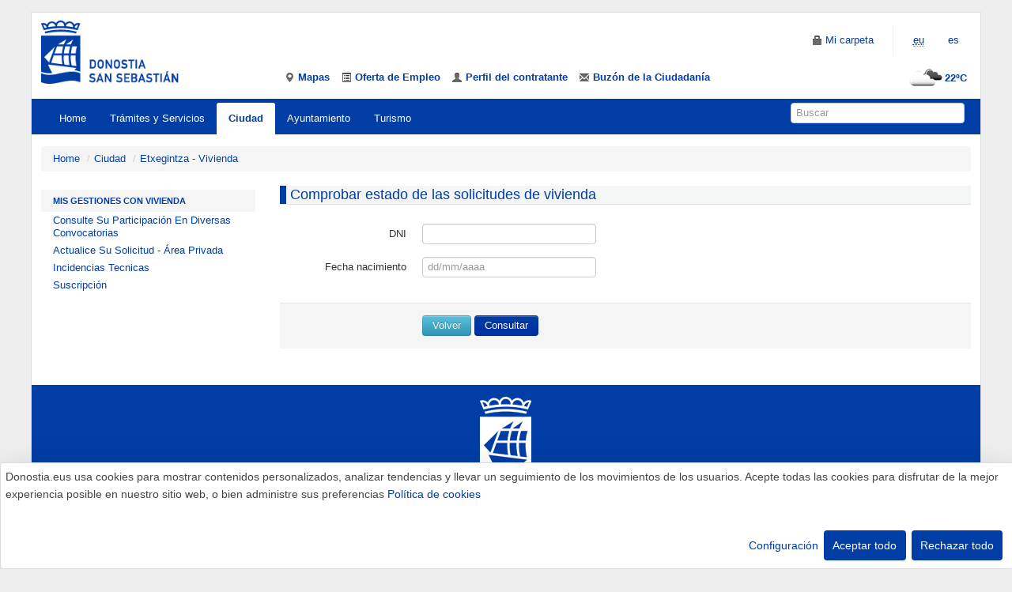

--- FILE ---
content_type: text/html
request_url: https://www.donostia.eus/vivienda/RegistroVivienda.nsf/fwGestionPublica?ReadForm&id=A564365367998&idioma=cas&o=http%3A%2F%2Fwww.donostia.eus%2Finfo%2Fciudadano%2Fv_gestiones.nsf%2FfwHome%3FReadForm%26idioma%3Dcas%26id%3DA564365367998
body_size: 24141
content:

<!DOCTYPE html>
<html lang="es">
<head>
<!-- Añadimos el script de google analytics versión 4 -->
<script async src="https://www.googletagmanager.com/gtag/js?id=G-B89J7YL86M"></script>
<script type="text/plain" data-type="application/javascript" data-name="googleanalytics">
	window.dataLayer = window.dataLayer || [];
  	function gtag(){dataLayer.push(arguments);} gtag('js', new Date()); 
	gtag('config', 'G-B89J7YL86M');
</script> 
<!-- Añadimos el script de google tag manager -->
<script type="application/javascript">
(function(w,d,s,l,i){w[l]=w[l]||[];w[l].push({'gtm.start':
new Date().getTime(),event:'gtm.js'});var f=d.getElementsByTagName(s)[0],
j=d.createElement(s),dl=l!='dataLayer'?'&l='+l:'';j.async=true;j.src=
'https://www.googletagmanager.com/gtm.js?id='+i+dl;f.parentNode.insertBefore(j,f);
})(window,document,'script','dataLayer','GTM-NFWT7DP');
</script>
<title>Donostia.eus - Mis gestiones con vivienda</title>
<meta http-equiv="Content-Type" content="text/html; charset=ISO-8859-1" />
 
<meta http-equiv="Content-Script-Type" content="text/javascript" />
<meta name="FMod" content="11/05/2025" />
<meta name="Description" content="En esta sección accederá a la situación de sus gestiones con vivienda." />
<meta name="keywords" content="" />
<meta name="viewport" content="width=device-width, initial-scale=1.0" />
<meta name="theme-color" content="#003da5" /> 
<meta name="google-site-verification" content="D7sXjKyMLiF-PeGUH2BpkfQfvM0765UByOlxny64xDs" />
    
 
<link rel="shortcut icon" href="/taxo.nsf/favicon_donostia.ico" />
 <link rel="alternate" title="Noticias Donostia.eus" href="https://www.donostia.eus/home.nsf/rssnoticias?ReadForm&amp;idioma=cas" type="application/rss+xml" />
<link rel="alternate" title="Avisos Donostia.eus" href="https://www.donostia.eus/home.nsf/rssavisos?ReadForm&amp;idioma=cas" type="application/rss+xml" />
 
 <link rel="stylesheet" type="text/css" href="/vivienda/css/estilos.css" /><link rel="stylesheet" type="text/css" href="/taxo/css/desplegableContextualMovil.css" /> 
  
 
 
<!-- HTML5 shim, for IE6-8 support of HTML5 elements -->
<!--[if lt IE 9]>
<script src="/taxo/js/html5shiv.js"></script>
<![endif]-->
 
 <link rel="Start" href="/taxo.nsf/fwHome?ReadForm" /> 
<link href="https://www.donostia.eus/vivienda/RegistroVivienda.nsf/fwGestionPublica?ReadForm&id=A564365367998&idioma=cas&o=http://www.donostia.eus/info/ciudadano/v_gestiones.nsf/fwHome?ReadForm&idioma=cas&id=A564365367998" rel="canonical" />
<link href="https://www.donostia.eus/vivienda/RegistroVivienda.nsf/fwGestionPublica?ReadForm&id=A564365367998&idioma=eus&o=http://www.donostia.eus/info/ciudadano/v_gestiones.nsf/fwHome?ReadForm&idioma=eus&id=A564365367998" rel="alternate" hreflang="x-default" />
<link href="https://www.donostia.eus/vivienda/RegistroVivienda.nsf/fwGestionPublica?ReadForm&id=A564365367998&idioma=eus&o=http://www.donostia.eus/info/ciudadano/v_gestiones.nsf/fwHome?ReadForm&idioma=eus&id=A564365367998" rel="alternate" hreflang="eu-ES" />
<link href="https://www.donostia.eus/vivienda/RegistroVivienda.nsf/fwGestionPublica?ReadForm&id=A564365367998&idioma=cas&o=http://www.donostia.eus/info/ciudadano/v_gestiones.nsf/fwHome?ReadForm&idioma=cas&id=A564365367998" rel="alternate" hreflang="es-ES" />
<script src="//code.jquery.com/jquery.js"></script> 
 <script type="text/plain" data-type="application/javascript" data-name="language">document.cookie ='idioma=cas;path=/;expires=Sat, 25-Nov-2043 12:00:00 GMT;'</script> 
  
</head>
<body>
 
<div class="container-fluid"> 

 
<header>
<style>
#menu_sup [id^="menu"] {
   line-height: 46px;
    margin-top: 0px;
    margin-left: 0;
    margin-bottom: 0px;
}
#headerLineMenu{
    margin-bottom: 0px;
}
.menu_superior{
    margin-bottom: 0px;
}
</style>
 
<div class="row-fluid" id="headerLineMenu">
<div class="span3 cabecera_responsive">
	<a href="/taxo.nsf/fwHome?ReadForm&amp;idioma=cas" title="Ir a la página de inicio" class="logo_cabecera"><img id="logo_normal" src="/taxo.nsf/logo_ayunta.png" alt="Logo Ayuntamiento" width="174" height="80"/></a>
</div>
 
<div class="span9 cabecera_responsive2">
		<div class="navbar pull-right">
		<div>
	<ul class="nav pull-right visible-desktop">
		<li><a href="//www.donostia.eus/ataria/es/group/nirekarpeta"><i class="icon-lock"></i><span class="hidden-phone"> Mi carpeta</span></a></li>
		<li class="divider-vertical"></li>
		<li class="notranslate"><a href="/vivienda/RegistroVivienda.nsf/fwGestionPublica?ReadForm&amp;id=A564365367998&amp;idioma=eus&amp;o=http://www.donostia.eus/info/ciudadano/v_gestiones.nsf/fwHome?ReadForm&amp;idioma=eus&amp;id=A564365367998" hreflang="eu" lang="eu" title="Euskarazko bertsioa"><abbr title="euskara" lang="eu">eu</abbr></a></li><li class="notranslate"><a href="#">es</a></li>
		
	</ul>
	<ul class="nav pull-right hidden-desktop">
		<li><a href="//www.donostia.eus/ataria/es/group/nirekarpeta"><i class="icon-lock"></i><span class="hidden-phone"> Mi carpeta</span></a></li>
		<li class="divider-vertical"></li>
		<li class="dropdown idiomas-phone">
			<a class="dropdown-toggle" data-toggle="dropdown" role="button" href="#">Español <b class="caret"></b></a>
	<ul class="dropdown-menu">
		<li><a href="/vivienda/RegistroVivienda.nsf/fwGestionPublica?ReadForm&amp;id=A564365367998&amp;idioma=eus&amp;o=http://www.donostia.eus/info/ciudadano/v_gestiones.nsf/fwHome?ReadForm&amp;idioma=eus&amp;id=A564365367998" hreflang="eu" lang="eu" title="Euskarazko bertsioa">Euskara</a></li>
		 
		 
	</ul>
		</li>
	</ul>
	</div>
	</div>
 
	<ul class="inline menu_superior" id="menu_sup">
		
<li id="menu1"><a href="https://www.donostia.eus/ataria/es/web/geodonostia" title="Mapas" ><i class="icon-map-marker"></i> <span class="hidden-phone">Mapas</span></a></li>
<li id="menu2"><a href="https://www.donostia.eus/app/info/Ofertadeempleo.nsf/frmOferta?ReadForm&amp;sf=0&amp;id=C671670510790&amp;idioma=cas" title="Oferta de Empleo" ><i class="icon-list-alt"></i> <span class="hidden-phone">Oferta de Empleo</span></a></li>
<li id="menu3"><a href="https://www.donostia.eus/info/Contratacion.nsf/frmWebGV?ReadForm&amp;id=C671670319675&amp;idioma=cas" title="Perfil del contratante" ><i class="icon-user"></i> <span class="hidden-phone">Perfil del contratante</span></a></li>
<li id="menu4" class="sinborde"><a href="https://www.donostia.eus/ataria/es/web/nirekarpeta/buzon-sugerencias" title="Buzón de la Ciudadanía" ><i class="icon-envelope"></i> <span class="hidden-phone">Buzón de la Ciudadanía</span></a></li> 
		<li id="Tiempo" class="pull-right hidden-phone"><a href="/Actividad.nsf/frmWeb?ReadForm&idioma=cas" title="El Tiempo" ><img src="//openweathermap.org/img/w/04d.png" alt="El tiempo" width="50" height="50" />22ºC</a></li>
	</ul>
 
</div>
 
</div>
 
 
<!--/row-fluid-->
 
</header>
<!--/header-->
 
<div class="navbar navbar-inverse navbar-static-top">
 
<div class="navbar-inner">
 
<!-- .btn-navbar is used as the toggle for collapsed navbar content -->
<a class="btn btn-navbar" data-toggle="collapse" data-target=".nav-collapse">
	<span class="icon-bar"></span>
	<span class="icon-bar"></span>
	<span class="icon-bar"></span>
</a>
 
<div class="nav-collapse collapse">
<ul class="nav">
<li class=""><a href="/taxo.nsf/fwHome?ReadForm&idioma=cas">Home</a></li>
 <li id="D"><a href="/taxo.nsf/fwHomeCanal?ReadForm&amp;idioma=cas&amp;id=D&amp;doc=Canal" title="Mostrar contenidos de &#8220;Trámites y Servicios&#8221;" accesskey="D">Trámites y Servicios</a></li>
<li class="active" id="A"><a href="/taxo.nsf/fwHomeCanal?ReadForm&amp;idioma=cas&amp;id=A&amp;doc=Canal" title="Mostrar contenidos de &#8220;Ciudad&#8221;" accesskey="A">Ciudad</a></li>
<li id="C"><a href="/taxo.nsf/fwHomeCanal?ReadForm&amp;idioma=cas&amp;id=C&amp;doc=Canal" title="Mostrar contenidos de &#8220;Ayuntamiento&#8221;" accesskey="C">Ayuntamiento</a></li>
<li id="B"><a href="/taxo.nsf/fwHomeCanal?ReadForm&amp;idioma=cas&amp;id=B&amp;doc=Canal" title="Mostrar contenidos de &#8220;Turismo&#8221;" accesskey="B">Turismo</a></li> 
</ul>
  
</div>
 
<!--/nav-collapse-->
 
<form class="navbar-search pull-right" action="/search/search/" accept-charset="UTF-8"  role="search">
	<input name="idioma" title="idioma" type="hidden" value="cas" />
	<input name="idCanal" title="identificador canal" type="hidden" value="A564365367998" />
	<input name="browser_lang" title="idioma" type="hidden" value="es" />
	<label for="q" class="hide">Buscar</label>
	<input name="q" id="q" type="text" placeholder="Buscar"  title="Buscador de la página web" size="18" />
</form>
 
<!--/navbar-inner-->
 
</div>
 
</div>
<!--/navbar-->
 
<div class="row-fluid visible-phone">
<div class="span12">
<div class="span12"><div class="pull-right"><a href="/Actividad.nsf/frmWeb?ReadForm&idioma=cas" title="El Tiempo" ><img src="//openweathermap.org/img/w/04d.png" alt="El tiempo" width="50" height="50" />22ºC</a></div></div>
</div>
</div>
 
<div class="row-fluid">

<ul class="breadcrumb" id="ruta_canal3">
<li><a href="/taxo.nsf/fwHome?ReadForm&amp;idioma=cas">Home</a> <span class="divider">/</span></li><li><a href="/taxo.nsf/fwHomeCanal?ReadForm&amp;idioma=cas&amp;id=A&amp;doc=Canal">Ciudad</a> <span class="divider">/</span></li><li><a href="/taxo.nsf/fwNweb?ReadForm&idioma=cas&id=A564365&doc=Area">Etxegintza - Vivienda</a></li>
</ul>
</div>
<!--/row-fluid-->
<div class="row-fluid">
<div class="span3">

<ul class="nav nav-list"><li class="nav-header"><a href="/info/ciudadano/v_gestiones.nsf/fwHome?ReadForm&amp;idioma=cas&amp;id=A564365367998">Mis gestiones con vivienda</a></li><li class="nivel3"><a href="/info/ciudadano/v_gestiones.nsf/fwCategoria?ReadForm&amp;idioma=cas&amp;id=A564365367998&amp;cat=Consulte%20su%20participaci%C3%B3n%20en%20diversas%20convocatorias">Consulte Su Participación En Diversas Convocatorias</a></li><li class="nivel3"><a href="/info/ciudadano/v_gestiones.nsf/fwCategoria?ReadForm&amp;idioma=cas&amp;id=A564365367998&amp;cat=Actualice%20su%20solicitud%20-%20%C3%81rea%20privada">Actualice Su Solicitud - Área Privada</a></li><li class="nivel3"><a href="/info/ciudadano/v_gestiones.nsf/fwCategoria?ReadForm&amp;idioma=cas&amp;id=A564365367998&amp;cat=Incidencias%20Tecnicas">Incidencias Tecnicas</a></li><li class="nivel3"><a href="/info/ciudadano/v_gestiones.nsf/fwCategoria?ReadForm&amp;idioma=cas&amp;id=A564365367998&amp;cat=Suscripci%C3%B3n">Suscripción</a></li></ul> 

</div>
<!--/span-->
<div class="span9">
<h1>Comprobar estado de las solicitudes de vivienda</h1>

<script type='text/javascript' src='/vivienda/RegistroVivienda.nsf/jquery1-7-1.min.js'></script>
<form class="form-horizontal" action="" onSubmit="return false;">
<input type="hidden" id="urlOrigen" value="http://www.donostia.eus/info/ciudadano/v_gestiones.nsf/fwhome?readform&idioma=cas&id=a564365367998" />
<input type="hidden" id="lang" name="lang" value="cas" />
<input type="hidden" id="id" name="id" value="A564365367998" />
<fieldset>
<legend></legend>
<p></p>
<div class="control-group" id="control-group-dni">
	<label class="control-label" for="dni">DNI</label>
	<div class="controls">
		<input type="text" id="dni" name="dni">
		<span class="help-inline"></span>
	</div>
</div>
<div class="control-group" id="control-group-fnac">
	<label class="control-label" for="fnac">Fecha nacimiento</label>
	<div class="controls">
		<input type="text" id="fnac" name="fnac" placeholder="dd/mm/aaaa">
		<span class="help-inline"></span>
	</div>
</div>
</fieldset>
<div id="loading" style="display:none"><img src="/vivienda/RegistroVivienda.nsf/loading2.gif" alt="loading" /></div>
<div id="auxRes3" style="display:none;"><h4>Usted está dado de alta como solicitante de vivienda, pero no figura en ningún sorteo. Está inscrito en los siguientes registros:</h4></div>
<div id="res1" style="display:none;" class="alert alert-error">No se ha encontrado ninguna solicitud con los terminos de busqueda.</div>
<div id="res2" style="display:none;" class="alert alert-error"><strong>Ha ocurrido un error. Vueva a intentarlo más tarde.</strong></div>
<div id="res3" style="display:none;"><div id="res31" class="alert alert-block alert-success"></div></div>
<div id="divResultadosGestionPublica1" style="display:none;">
<h5>A continuación se muestra el estado de sus solicitudes en relación con las promociones más recientes:</h5>
<table class="table table-striped table-bordered" id="resOut1">
  <thead>
  <tr>
    <th width="30%" style="text-align: center;">Promoción</th>
    <th width="10%" style="text-align: center;">Cupo</th>
    <th width="15%" style="text-align: center;">Estado</th>
    <th width="15%" style="text-align: center;">Motivo de exclusión</th>
    <th width="10%" style="text-align: center;">Nº orden baremación</th>
    <th width="10%" style="text-align: center;">Nº lista espera</th>
    <th width="10%" style="text-align: center;">Puntos</th>
  </tr>
  </thead>
  <tbody></tbody>
</table>
 <p class="alert alert-info"><strong>Nota: </strong>para ver el detalle de la puntuación, pulse sobre los puntos obtenidos.</p> 
</div>
<div id="divResultadosGestionPublica2" style="display:none;">
<h5>En la siguiente tabla, se muestra el HISTÓRICO de  solicitudes:</h5>
<table class="table table-bordered table-striped" id="resOut2">
  <thead>
  <tr>
    <th width="35%" style="text-align: center;">Promoción</th>
    <th width="15%" style="text-align: center;">Cupo</th>
    <th width="15%" style="text-align: center;">Estado</th>
    <th width="15%" style="text-align: center;">Motivo de exclusión</th>
  </tr>
  </thead>
  <tbody></tbody>
</table>
</div>
<div class="form-actions">
<button type="button" class="btn btn-info" onClick="volverOrigen();">Volver</button>
<button type="button" class="btn btn-primary" onClick="consultar('cas');">Consultar</button>
</div>
</form>
</div>
<!--/span-->
</div>
<!--/row-fluid-->

 
<footer>
<div class="row-fluid">
	<div id="logo_pie" ><img src="/taxo/imagenes/logo_pie.png" alt="Logotipo Donostiako Udala" width="65" height="106"></div>
</div>
<!--/row-fluid-->
<div class="row-fluid  hidden-phone">
   
<div class="span3">
<h2 class="D"><a href="/taxo.nsf/fwHomeCanal?ReadForm&amp;idioma=cas&amp;id=D&amp;doc=Canal">Trámites y Servicios</a></h2>
<ul class="unstyled">
<li><a href="https://www.donostia.eus/info/udalinfo/Tramites.nsf/fwHome?ReadForm&amp;idioma=cas&amp;id=D580485">Trámites</a></li>
<li><a href="https://www.donostia.eus/ataria/es/web/zerbitzuen-katalogoa/servicios">Servicios</a></li>
<li><a href="/info/udalinfo/udalinfo_atencion.nsf/fwHome?ReadForm&amp;idioma=cas&amp;id=D325225">Udalinfo: Atención Ciudadana</a></li>
<li><a href="/taxo.nsf/fwNweb?ReadForm&amp;idioma=cas&amp;id=D366776&amp;doc=Area">Publicaciones oficiales</a></li>
<li><a href="/info/udalinfo/sede_utilidades.nsf/fwHome?ReadForm&amp;idioma=cas&amp;id=D380991">Utilidades</a></li>
<li><a href="/taxo.nsf/fwNweb?ReadForm&amp;idioma=cas&amp;id=D338423&amp;doc=Area">Normas municipales en fase de elaboración</a></li>
<li><a href="/info/udalinfo/sede_electronica.nsf/fwHome?ReadForm&amp;idioma=cas&amp;id=D342416">Conoce la sede electrónica</a></li>
</ul>
</div>
<div class="span3">
<h2 class="A"><a href="/taxo.nsf/fwHomeCanal?ReadForm&amp;idioma=cas&amp;id=A&amp;doc=Canal">Ciudad</a></h2>
<ul class="unstyled">
<li><a href="https://www.donostia.eus/info/ciudadano/part_barrios.nsf/fwHome?ReadForm&amp;idioma=cas&amp;id=A379281">Barrios</a></li>
<li><a href="https://www.donostia.eus/ataria/es/web/lankidetza">Cooperación</a></li>
<li><a href="/taxo.nsf/fwNweb?ReadForm&amp;idioma=cas&amp;id=A500920&amp;doc=Area">Cultura</a></li>
<li><a href="https://www.donostia.eus/kirola/es">Deporte</a></li>
<li><a href="/taxo.nsf/fwNweb?ReadForm&amp;idioma=cas&amp;id=A513328&amp;doc=Area">Derechos Humanos</a></li>
<li><a href="/taxo.nsf/fwNweb?ReadForm&amp;idioma=cas&amp;id=A390667&amp;doc=Area">Diversidad Cultural</a></li>
<li><a href="/taxo.nsf/fwNweb?ReadForm&amp;idioma=cas&amp;id=A364218&amp;doc=Area">Educación</a></li>
<li><a href="/taxo.nsf/fwNweb?ReadForm&amp;idioma=cas&amp;id=A564365&amp;doc=Area">Etxegintza - Vivienda</a></li>
<li><a href="/taxo.nsf/fwNweb?ReadForm&amp;idioma=cas&amp;id=A452353&amp;doc=Area">Economía y Empleo</a></li>
<li><a href="https://www.donostiaeuskaraz.eus" lang="eu">Euskara</a></li>
<li><a href="/taxo.nsf/fwNweb?ReadForm&amp;idioma=cas&amp;id=A374066&amp;doc=Area">Igualdad</a></li>
<li><a href="/taxo.nsf/fwNweb?ReadForm&amp;idioma=cas&amp;id=A337696&amp;doc=Area">Juventud</a></li>
<li><a href="/taxo.nsf/fwNweb?ReadForm&amp;idioma=cas&amp;id=A483407&amp;doc=Area">Mayores</a></li>
<li><a href="https://www.donostia.eus/ataria/es/web/ingurumena/inicio">Medio Ambiente</a></li>
<li><a href="/taxo.nsf/fwNweb?ReadForm&amp;idioma=cas&amp;id=A434305&amp;doc=Area">Movilidad</a></li>
<li><a href="https://www.donostia.eus/ataria/es/web/sare-berdea">Parques y Jardines</a></li>
<li><a href="/taxo.nsf/fwNweb?ReadForm&amp;idioma=cas&amp;id=A608306&amp;doc=Area">Participación ciudadana</a></li>
<li><a href="https://www.donostia.eus/ataria/es/web/polloe">Polloe</a></li>
<li><a href="https://www.donostia.eus/ataria/es/web/osasun-publikoa">Salud Pública</a></li>
<li><a href="/taxo.nsf/fwNweb?ReadForm&amp;idioma=cas&amp;id=A336670&amp;doc=Area">Seguridad ciudadana</a></li>
<li><a href="https://www.donostia.eus/social">Servicios sociales</a></li>
<li><a href="/taxo.nsf/fwNweb?ReadForm&amp;idioma=cas&amp;id=A423010&amp;doc=Area">Urbanismo</a></li>
</ul>
</div>
<div class="span3">
<h2 class="C"><a href="/taxo.nsf/fwHomeCanal?ReadForm&amp;idioma=cas&amp;id=C&amp;doc=Canal">Ayuntamiento</a></h2>
<ul class="unstyled">
<li><a href="https://www.donostia.eus/info/ayuntamiento/ayto_conoce.nsf/vowebContenidosId/NT000008FE?OpenDocument&amp;idioma=cas&amp;id=C410832&amp;doc=D">Conoce el Ayuntamiento</a></li>
<li><a href="/taxo.nsf/fwNweb?ReadForm&amp;idioma=cas&amp;id=C339926&amp;doc=Area">Gobierno de la Ciudad</a></li>
<li><a href="/info/ayuntamiento/ayto_corp.nsf/fwHome?ReadForm&amp;idioma=cas&amp;id=C360244">Corporación Municipal</a></li>
<li><a href="/taxo.nsf/fwNweb?ReadForm&amp;idioma=cas&amp;id=C407816&amp;doc=Area">Estructura Municipal</a></li>
<li><a href="https://www.donostia.eus/secretaria/AsuntosPleno.nsf/fwHome?ReadForm&amp;id=C&amp;idioma=cas">Plenos Municipales</a></li>
<li><a href="/taxo.nsf/fwNweb?ReadForm&amp;idioma=cas&amp;id=C671670&amp;doc=Area">Administración municipal</a></li>
<li><a href="https://www.donostia.eus/ataria/es/web/gardentasuna/indices-de-transparencia">Portal de Transparencia</a></li>
</ul>
</div>
<div class="span3">
<h2 class="B"><a href="/taxo.nsf/fwHomeCanal?ReadForm&amp;idioma=cas&amp;id=B&amp;doc=Canal">Turismo</a></h2>
<ul class="unstyled">
<li><a href="https://www.donostia.eus/ataria/es/web/info/hasiera">Información útil de la ciudad</a></li>
<li><a href="https://sansebastianturismoa.eus">San Sebastián Turismo</a></li>
<li><a href="https://www.donostia.eus/ServiciosEspeciales/Playas.nsf/inicioc?ReadForm&amp;idioma=cas">Playas</a></li>
<li><a href="/info/visitante/albergues.nsf/fwHome?ReadForm&amp;idioma=cas&amp;id=B341274">Albergues municipales</a></li>
</ul>
</div>  
</div>
<!--/row-fluid-->
<div class="row-fluid">
<span class="12">
 <div class="span12" >

<div class="span12">
<ul class="inline pull-right  text-right">
<li><a href="https://twitter.com/ayto_SS"><img src="/taxo/imagenes/twitterX2.jpg" alt="Twitter" width="22" height="22"></a></li>
<li><a href="https://www.facebook.com/pages/Donostia-San-Sebasti%C3%A1n/129288810450590"><img src="/taxo/imagenes/facebook.png" alt="Facebook" width="22" height="22"></a></li>
<li><a href="https://www.youtube.com/user/donostiakoudala"><img src="/taxo/imagenes/youtube-icono.jpg" alt="Youtube" width="22" height="22"></a></li>
<li><a href="https://www.instagram.com/donostia_udala/"><img src="/taxo/imagenes/instagram.jpg" alt="Instagram" width="22" height="22"></a></li>
</ul>
</div>

<div class="span12"> 
<ul class="inline pull-right"><li><small><a href="https://www.donostia.eus/ataria/es/web/info/sare-sozialak" style="color:white">Todas las redes sociales del Ayuntamiento</a></small></li></ul>
</ul>
</div>

</div> 
</span>
</div>
<!--/row-fluid-->
<div class="row-fluid pie_texto">
 
<div class="span3" id="pie_udalinfo">
<a href="https://www.donostia.eus/info/udalinfo/udalinfo_atencion.nsf/fwHome?ReadForm&idioma=cas&id=D325225">Udalinfo: 010</a>
</div>
<div class="span5">
<p>
&copy; Donostiako Udala - Ayuntamiento de Donostia / San Sebastián <br />
<em>Ijentea 1, 20003 Donostia / San Sebasti&aacute;n.&nbsp;&nbsp;(+34) 943 481000</em>
</p>
</div>
<div class="span4" id="pie_licencia">
<a href="https://www.donostia.eus/ataria/es/web/info/aviso-legal">Aviso legal y Licencia</a>
 | 
<a href="/taxo.nsf/fwAccesibilidad?ReadForm&idioma=cas">Accesibilidad</a>
<br /><a href="/taxo.nsf/fwImagen?ReadForm&idioma=cas">Identidad corporativa</a>
</div>
 
</div>
<!--/row-fluid-->
</footer>
<!--/footer-->
 

 
<!-- Código Google Tag Manager-->
<noscript>
<iframe src="https://www.googletagmanager.com/ns.html?id=GTM-NFWT7DP" height="0" width="0" style="display:none;visibility:hidden"></iframe>
</noscript>
<!-- End Google Tag Manager (noscript)  -->
<!-- Añadimos el script de google analytics versión 4 -->
<script async src="https://www.googletagmanager.com/gtag/js?id=G-B89J7YL86M"></script>
<script type="text/plain" data-type="application/javascript" data-name="googleanalytics">
	window.dataLayer = window.dataLayer || [];
  	function gtag(){dataLayer.push(arguments);} gtag('js', new Date()); 
	gtag('config', 'G-B89J7YL86M');
	gtag('event', 'bisitak', {
  'event_category' : '/cas/home/ciudad/etxegintza-vivienda/gestion-publica',
  'event_label' : 'etiqueta1'
});
</script> 
</div>
<!--/container-->
 
<script src="/taxo/js/bootstrap.min.js"></script>
<script src="/taxo/js/pwa.js"></script>
<link rel="stylesheet" href="/taxo.nsf/klaro.min.css" />
<script defer type="application/javascript" src="/taxo.nsf/cookies-config.js"></script>
<script defer type="application/javascript" src="/taxo.nsf/klaroBerriaNoCss.js" data-klaro-config="klaroConfig"></script> 
<script src="estado-solicitud.js"></script>
<script type="text/plain" data-type="application/javascript" data-name="youtube">
window.addEventListener('load', function(){
	$('iframe[id^=apiproxy]').each(function() { 
	  var i = $(this).attr('id');
	      $('[id^=apiproxy]').prop('title', 'Frame de youtube');
	});
});
</script>
<script>
var valCookieConfigured = getCookie("USER_CONSENT_CONFIGURED");
if( valCookieConfigured != "true"){
  // we assign the Klaro module to the window, so that we can access it in JS
  window.klaro = klaro;
  window.klaroConfig = klaroConfig;
  window.klaroConfig.noAutoLoad=false;
  // we set up Klaro with the config
  klaro.setup(klaroConfig);
  klaro.show(klaroConfig, true); 
}else{
  var valCookieFunc = getCookie("CONSENT_TYPE_FUNCTIONAL"); 
  var valCookiePerf = getCookie("CONSENT_TYPE_PERFORMANCE"); 
  var valCookiePers = getCookie("CONSENT_TYPE_PERSONALIZATION"); 
  if( valCookieFunc == "true" && valCookiePerf == "true" && valCookiePers == "true" ){
    	//document.cookie = "klaro=%7B%22necessary%22%3Atrue%2C%22language%22%3Atrue%2C%22googleanalytics%22%3Atrue%2C%22personal%22%3Atrue%7D ";
	document.cookie = "klaro=%7B%22necessary%22%3Atrue%2C%22language%22%3Atrue%2C%22googletagmanager%22%3Atrue%2C%22googleanalytics%22%3Atrue%2C%22personal%22%3Atrue%7D ";
     }else{
	if  ( valCookieFunc != "true" && valCookiePerf != "true" && valCookiePers != "true"){
document.cookie="klaro=%7B%22necessary%22%3Atrue%2C%22language%22%3Afalse%2C%22googletagmanager%22%3Afalse%2C%22googleanalytics%22%3Afalse%2C%22personal%22%3Afalse%7D";
	}else{ 
		document.cookie="klaro=%7B%22necessary%22%3Atrue%2C%22language%22%3A"+valCookieFunc+"%2C%22googletagmanager%22%3A"+valCookiePerf+"%2C%22googleanalytics%22%3A"+valCookiePerf+"%2C%22personal%22%3A"+valCookiePers+"%7D";
  	  }
     }
      // we assign the Klaro module to the window, so that we can access it in JS
  window.klaro = klaro;
  window.klaroConfig = klaroConfig;
  window.klaroConfig.noAutoLoad=false;
  // we set up Klaro with the config
  klaro.setup(klaroConfig);
  klaro.show(klaroConfig, true); 
}
</script>
</body>
</html>


--- FILE ---
content_type: text/css
request_url: https://www.donostia.eus/vivienda/css/estilos.css
body_size: 1411
content:
@import url("/taxo/css/bootstrap.css");.rss {margin-left: 10px;}#contenido p{	font-weight: normal ;	font-size: 12px  ;}h3 {font-size: 18px !important;	color: #003da5;	background-color: #f4f6f5;	border-top:0px;	border-bottom:0px;	border-left: 8px solid #003da5;	border-right:0px;padding: 0 0 0 5px;clear:both;}#TituloDescripcion p, #titulo_descripcion p, .descripcion_noticia{padding-left:13px;}#TituloDescripcion h3, #titulo_descripcion h3{margin-bottom:10px;}.rss{width:16px;height:16px;}#contenido_banners {text-align:right;float:right;}#caja_tramites_vivienda, #caja_contacto_vivienda, #servicios_vivienda, #noticias_vivienda{margin: 20px 0px;}#servicios_vivienda{margin-top:0;} #servicios_vivienda h3, #noticias_vivienda h3{margin-bottom: 20px;}#caja_tramites_vivienda img, #caja_contacto_vivienda img, #caja_contratante_vivienda img{width:35px;height:35px;}#caja_banners_vivienda .media{background:#ecf4f6;}#caja_banners_vivienda img{width:59px;}#caja_banners_vivienda a, #caja_banners_vivienda h4{font-weight:normal;color:#004f6b ;font-size:12px;}#servicios_vivienda h1, #noticias_vivienda h1 {margin-bottom: 20px;}h1 {font-size: 18px !important;color: #003da5;background-color: #f4f6f5;border-top: 0px;border-bottom: 0px;border-left: 8px solid #003da5;border-right: 0px;padding: 0 0 0 5px;clear: both;}#noticias_vivienda h1 {margin-bottom: 20px;} #noticias_vivienda h2{		font-size:110%;font-weight:bold;}

--- FILE ---
content_type: text/css
request_url: https://www.donostia.eus/taxo/css/desplegableContextualMovil.css
body_size: 2156
content:
.donostiaTIKNavigation h2 a{display: block;  padding: 3px 15px;  font-size: 11px;  font-weight: 700;  line-height: 16px;  text-shadow: 0 1px 0 rgba(255,255,255,.5);  text-transform: uppercase;    -webkit-border-radius: 3px;  -moz-border-radius: 3px;  border-radius: 3px;}.donostiaTIKNavigation  h2 {  display: block;  padding: 6px 15px;  margin-top: 0px;  font-size: 11px;  font-weight: 700;  line-height: 16px;  color: #999;  text-shadow: 0 1px 0 rgba(255, 255, 255, 0.5);  text-transform: uppercase;  background-color: #ededed;  border-radius: 3px;}.donostiaTIKNavigation  h2 button {  width: 40px;  height: 40px;  color: #1976D3;  margin: 0;  display: flex;  align-items: center;  justify-content: center;  border: none;  margin-left: auto;  margin-right: 10px;  background-color: transparent;  font-size: 23px;}.donostiaTIKNavigation  li a.selected {  color: #ffffff !important;  text-shadow: 0 -1px 0 rgba(0, 0, 0, 0.2);  background-color: #003da5;  border-radius: 3px;  font-weight: bold;}.donostiaTIKNavigation  h2 button i {  transform: rotate(180deg);}.donostiaTIKNavigation  h2 button.collapsed i {  transform: rotate(0deg);}@media (min-width: 768px) {  .donostiaTIKNavigation  h2 button {    display: none;  }  .donostiaTIKNavigation  .collapse{    height: auto!important;  }}@media (max-width: 767.98px) {  .donostiaTIKNavigation {    background-color: #ededed;    box-shadow: 0px 2px 3px 0px rgba(0, 0, 0, 0.3);    border-radius: 3px;  }  .donostiaTIKNavigation  li a {    line-height: 15px;    padding: 0;    display: block;    margin-bottom: 20px;  }  .donostiaTIKNavigation  li a:hover {    text-decoration: underline;  }  .donostiaTIKNavigation  li a.selected {    margin-bottom: 15px;    padding: 5px;  }  .donostiaTIKNavigation  h2 {    min-height: 40px;    align-items: center;    display: flex;    padding: 0 0 0 15px;    background-color: #ededed;    margin-bottom: 0;  }  .donostiaTIKNavigation  .collapse {    padding: 0 15px 0 15px;  }  .donostiaTIKNavigation  .nav-list .divider {      display: none;  }  .donostiaTIKNavigation .nav-list {    display: block;  }   .donostiaTIKNavigation  li:last-child a {    margin-bottom: 0;  }}

--- FILE ---
content_type: text/css
request_url: https://www.donostia.eus/taxo.nsf/klaro.min.css
body_size: 51905
content:

.cm-btn-danger{
  background-color: #003da5 !important;
  border-color: #003da5 !important;
}


.cm-btn:hover, .cm-btn-danger:hover{
  background-color: #6c757d !important;
  border-color: #6c757d !important;
}

.cn-ok a:hover{
  color: #6c757d !important;
}

.cn-ok div{
	display:flex !important;
	
}

.cn-ok div button:first-child{
	display:flex !important;
	order:1;
}

.cm-footer-buttons button:first-child{
	display:flex;
	order:3
}


 .cn-body{
  margin-bottom: -0.25rem !important;
  margin-left: -0.5rem !important;
  margin-right: -0.5rem !important;
  margin-top: -0.25rem !important;
  width: auto !important;
   

  flex-wrap: nowrap !important;
}
 
 .cn-body p{
 flex-grow: 1;
 flex-shrink: 1 !important;
  min-width: 3.125rem;
  word-wrap: break-word;
  display: flex !important;
 flex-direction: column !important;
  
  min-height: 0;
  position: relative;
 }
 
 .cn-ok{
  flex-shrink: 0 !important;
  min-height: 0;
  position: relative;
  justify-content: center !important;
  padding-left:20px;
}
 
 
 .cookie-notice{
  bottom: 0 !important;
  position: fixed !important;
  
  border: 1px solid #ddd;
  margin: 0px auto !important;
  max-width: 100% !important;
  background: #ffffff !important;
  
  width: 100% !important;
  
  background-color: #fff !important;
  box-shadow: 0 16px 48px rgba(0,0,0,.175) !important;
  left: 0 !important;
  right: 0 !important;
  z-index: 990 !important;
}


.klaro {
	font-family: inherit;
	font-family: var(--font-family, inherit);

	font-size: 14px;
  line-height: 22px;
}

.klaro button {
	font-family: inherit;
	font-family: var(--font-family, inherit);
	font-size: 14px;
	font-size: var(--font-size, 14px)
}

.klaro.cm-as-context-notice {
	height: 100%;
	padding-bottom: 12px;
	padding-top: 12px
}

.klaro .cookie-modal .cm-switch-container,
.klaro .context-notice .cm-switch-container,
.klaro .cookie-notice .cm-switch-container {
	border-bottom-style: solid;
	border-bottom-style: var(--border-style, solid);
	border-bottom-width: 1px;
	border-bottom-width: var(--border-width, 1px);
	border-bottom-color: #c8c8c8;
	border-bottom-color: var(--light2, #c8c8c8);
	display: block;
	position: relative;
	padding: 10px;
	padding-left: 66px;
	line-height: 20px;
	vertical-align: middle;
	min-height: 40px
}

.klaro .cookie-modal .cm-switch-container:last-child,
.klaro .context-notice .cm-switch-container:last-child,
.klaro .cookie-notice .cm-switch-container:last-child {
	border-bottom: 0
}

.klaro .cookie-modal .cm-switch-container:first-child,
.klaro .context-notice .cm-switch-container:first-child,
.klaro .cookie-notice .cm-switch-container:first-child {
	margin-top: 0
}

.klaro .cookie-modal .cm-switch-container p,
.klaro .context-notice .cm-switch-container p,
.klaro .cookie-notice .cm-switch-container p {
	margin-top: 0
}

.klaro .cookie-modal .cm-switch,
.klaro .context-notice .cm-switch,
.klaro .cookie-notice .cm-switch {
	position: relative;
	display: inline-block;
	width: 50px;
	height: 30px
}

.klaro .cookie-modal .cm-list-input:checked+.cm-list-label .slider,
.klaro .context-notice .cm-list-input:checked+.cm-list-label .slider,
.klaro .cookie-notice .cm-list-input:checked+.cm-list-label .slider {
	background-color: #003da5;
  border-color: #003da5;
}

.klaro .cookie-modal .cm-list-input.half-checked:checked+.cm-list-label .slider,
.klaro .context-notice .cm-list-input.half-checked:checked+.cm-list-label .slider,
.klaro .cookie-notice .cm-list-input.half-checked:checked+.cm-list-label .slider {
	background-color: #003da5;
  border-color: #003da5;
	opacity: 0.6
}

.klaro .cookie-modal .cm-list-input.half-checked:checked+.cm-list-label .slider::before,
.klaro .context-notice .cm-list-input.half-checked:checked+.cm-list-label .slider::before,
.klaro .cookie-notice .cm-list-input.half-checked:checked+.cm-list-label .slider::before {
	-ms-transform: translateX(10px);
	transform: translateX(10px)
}

.klaro .cookie-modal .cm-list-input.only-required+.cm-list-label .slider,
.klaro .context-notice .cm-list-input.only-required+.cm-list-label .slider,
.klaro .cookie-notice .cm-list-input.only-required+.cm-list-label .slider {
	background-color: #003da5;
  border-color: #003da5;
	opacity: 0.8
}

.klaro .cookie-modal .cm-list-input.only-required+.cm-list-label .slider::before,
.klaro .context-notice .cm-list-input.only-required+.cm-list-label .slider::before,
.klaro .cookie-notice .cm-list-input.only-required+.cm-list-label .slider::before {
	-ms-transform: translateX(10px);
	transform: translateX(10px)
}

.klaro .cookie-modal .cm-list-input.required:checked+.cm-list-label .slider,
.klaro .context-notice .cm-list-input.required:checked+.cm-list-label .slider,
.klaro .cookie-notice .cm-list-input.required:checked+.cm-list-label .slider {
	background-color: #003da5 !important;
  border-color: #003da5 !important;
	opacity: 0.3;
	cursor: not-allowed
}

.klaro .cookie-modal .slider,
.klaro .context-notice .slider,
.klaro .cookie-notice .slider {
	box-shadow: 0 4px 6px 0 rgba(0, 0, 0, 0.2), 5px 5px 10px 0 rgba(0, 0, 0, 0.19)
}

.klaro .cookie-modal .cm-list-input,
.klaro .context-notice .cm-list-input,
.klaro .cookie-notice .cm-list-input {
	position: absolute;
	top: 0;
	left: 0;
	opacity: 0;
	width: 50px;
	height: 30px
}

.klaro .cookie-modal .cm-list-title,
.klaro .context-notice .cm-list-title,
.klaro .cookie-notice .cm-list-title {
	font-size: 16px;
	font-weight: 600
}

.klaro .cookie-modal .cm-list-description,
.klaro .context-notice .cm-list-description,
.klaro .cookie-notice .cm-list-description {
	color: #7c7c7c;
	color: var(--dark3, #7c7c7c);
	font-size: 14px;
	padding-top: 4px;
	line-height:22px;
}

.klaro .cookie-modal .cm-list-label .cm-switch,
.klaro .context-notice .cm-list-label .cm-switch,
.klaro .cookie-notice .cm-list-label .cm-switch {
	position: absolute;
	left: 0
}

.klaro .cookie-modal .cm-list-label .slider,
.klaro .context-notice .cm-list-label .slider,
.klaro .cookie-notice .cm-list-label .slider {
	background-color: #f2f2f2;
	background-color: var(--white2, #f2f2f2);
	position: absolute;
	cursor: pointer;
	top: 0;
	left: 0;
	right: 0;
	bottom: 0;
	transition: 0.4s;
	width: 50px;
	display: inline-block
}

.klaro .cookie-modal .cm-list-label .slider::before,
.klaro .context-notice .cm-list-label .slider::before,
.klaro .cookie-notice .cm-list-label .slider::before {
	background-color: #e6e6e6;
	background-color: var(--white3, #e6e6e6);
	position: absolute;
	content: '';
	height: 20px;
	width: 20px;
	left: 5px;
	bottom: 5px;
	transition: 0.4s
}

.klaro .cookie-modal .cm-list-label .slider.round,
.klaro .context-notice .cm-list-label .slider.round,
.klaro .cookie-notice .cm-list-label .slider.round {
	border-radius: 5px
}

.klaro .cookie-modal .cm-list-label .slider.round::before,
.klaro .context-notice .cm-list-label .slider.round::before,
.klaro .cookie-notice .cm-list-label .slider.round::before {
	border-radius: 50%
}

.klaro .cookie-modal .cm-list-label input:focus+.slider,
.klaro .context-notice .cm-list-label input:focus+.slider,
.klaro .cookie-notice .cm-list-label input:focus+.slider {
	box-shadow-color: #48dfb2;
	box-shadow-color: var(--green3, #48dfb2);
	box-shadow: 0 0 1px var(color, green3)
}

.klaro .cookie-modal .cm-list-label input:checked+.slider::before,
.klaro .context-notice .cm-list-label input:checked+.slider::before,
.klaro .cookie-notice .cm-list-label input:checked+.slider::before {
	-ms-transform: translateX(20px);
	transform: translateX(20px)
}

.klaro .cookie-modal .cm-list-input:focus+.cm-list-label .slider,
.klaro .context-notice .cm-list-input:focus+.cm-list-label .slider,
.klaro .cookie-notice .cm-list-input:focus+.cm-list-label .slider {
	box-shadow: 0 4px 6px 0 rgba(125, 125, 125, 0.2), 5px 5px 10px 0 rgba(125, 125, 125, 0.19)
}

.klaro .cookie-modal .cm-list-input:checked+.cm-list-label .slider::before,
.klaro .context-notice .cm-list-input:checked+.cm-list-label .slider::before,
.klaro .cookie-notice .cm-list-input:checked+.cm-list-label .slider::before {
	-ms-transform: translateX(20px);
	transform: translateX(20px)
}

.klaro .cookie-modal .slider,
.klaro .context-notice .slider,
.klaro .cookie-notice .slider {
	box-shadow: 0 4px 6px 0 rgba(0, 0, 0, 0.2), 5px 5px 10px 0 rgba(0, 0, 0, 0.19)
}

.klaro .cookie-modal a,
.klaro .context-notice a,
.klaro .cookie-notice a {
	color: #003da5;
 	text-decoration: none;
}

.klaro .cookie-modal p,
.klaro .cookie-modal strong,
.klaro .cookie-modal h1,
.klaro .cookie-modal h2,
.klaro .cookie-modal ul,
.klaro .cookie-modal li,
.klaro .context-notice p,
.klaro .context-notice strong,
.klaro .context-notice h1,
.klaro .context-notice h2,
.klaro .context-notice ul,
.klaro .context-notice li,
.klaro .cookie-notice p,
.klaro .cookie-notice strong,
.klaro .cookie-notice h1,
.klaro .cookie-notice h2,
.klaro .cookie-notice ul,
.klaro .cookie-notice li {
	color: #fafafa;
	color: var(--light1, #fafafa)
}

.klaro .cookie-modal p,
.klaro .cookie-modal h1,
.klaro .cookie-modal h2,
.klaro .cookie-modal ul,
.klaro .cookie-modal li,
.klaro .context-notice p,
.klaro .context-notice h1,
.klaro .context-notice h2,
.klaro .context-notice ul,
.klaro .context-notice li,
.klaro .cookie-notice p,
.klaro .cookie-notice h1,
.klaro .cookie-notice h2,
.klaro .cookie-notice ul,
.klaro .cookie-notice li {
	display: block;
	text-align: left;
	margin: 0;
	padding: 0;
	margin-top: 0.7em
}

.klaro .cookie-modal h1,
.klaro .cookie-modal h2,
.klaro .cookie-modal h3,
.klaro .cookie-modal h4,
.klaro .cookie-modal h5,
.klaro .cookie-modal h6,
.klaro .context-notice h1,
.klaro .context-notice h2,
.klaro .context-notice h3,
.klaro .context-notice h4,
.klaro .context-notice h5,
.klaro .context-notice h6,
.klaro .cookie-notice h1,
.klaro .cookie-notice h2,
.klaro .cookie-notice h3,
.klaro .cookie-notice h4,
.klaro .cookie-notice h5,
.klaro .cookie-notice h6 {
	font-family: inherit;
	font-family: var(--title-font-family, inherit)
}

.klaro .cookie-modal .cm-link,
.klaro .context-notice .cm-link,
.klaro .cookie-notice .cm-link {
	margin-right: 0.5em;
	vertical-align: middle
}

.klaro .cookie-modal .cm-btn,
.klaro .context-notice .cm-btn,
.klaro .cookie-notice .cm-btn {
	color: #fff;
	color: var(--button-text-color, #fff);
	background-color: #5c5c5c;
	background-color: var(--dark2, #5c5c5c);
	border-radius: 4px;
	border-radius: var(--border-radius, 4px);
	padding: 6px 10px;
	margin-right: .5em;
	border-style: none;
	padding: 0.8em;
	font-size: 1em;
	cursor: pointer
}

.klaro .cookie-modal .cm-btn:disabled,
.klaro .context-notice .cm-btn:disabled,
.klaro .cookie-notice .cm-btn:disabled {
	opacity: 0.5
}

.klaro .cookie-modal .cm-btn.cm-btn-close,
.klaro .context-notice .cm-btn.cm-btn-close,
.klaro .cookie-notice .cm-btn.cm-btn-close {
	background-color: #c8c8c8;
	background-color: var(--light2, #c8c8c8)
}

.klaro .cookie-modal .cm-btn.cm-btn-success,
.klaro .context-notice .cm-btn.cm-btn-success,
.klaro .cookie-notice .cm-btn.cm-btn-success{
	background-color: #003da5;
  border-color: #003da5;
}

.klaro .cookie-modal .cm-btn.cm-btn-success-var,
.klaro .context-notice .cm-btn.cm-btn-success-var,
.klaro .cookie-notice .cm-btn.cm-btn-success-var {
	background-color: #24cc9a;
	background-color: var(--green2, #24cc9a)
}

.klaro .cookie-modal .cm-btn.cm-btn-info,
.klaro .context-notice .cm-btn.cm-btn-info,
.klaro .cookie-notice .cm-btn.cm-btn-info {
	background-color: #003da5;
}

.klaro .context-notice {
	border-radius: 4px;
	border-radius: var(--border-radius, 4px);
	border-style: solid;
	border-style: var(--border-style, solid);
	border-width: 1px;
	border-width: var(--border-width, 1px);
	border-color: #c8c8c8;
	border-color: var(--light2, #c8c8c8);
	background-color: #fafafa;
	background-color: var(--light1, #fafafa);
	display: flex;
	flex-direction: column;
	flex-wrap: wrap;
	align-items: center;
	justify-content: center;
	padding: 12px;
	height: 100%
}

.klaro .context-notice.cm-dark {
	background-color: #333;
	background-color: var(--dark1, #333);
	border-color: #5c5c5c;
	border-color: var(--dark2, #5c5c5c)
}

.klaro .context-notice.cm-dark p {
	color: #fafafa;
	color: var(--light1, #fafafa)
}

.klaro .context-notice.cm-dark p a {
	color: #459cdc;
	color: var(--blue2, #459cdc)
}

.klaro .context-notice p {
	color: #333;
	color: var(--dark1, #333);
	flex-grow: 0;
	text-align: center;
	padding-top: 0;
	margin-top: 0
}

.klaro .context-notice p a {
	color: #24cc9a;
	color: var(--green2, #24cc9a)
}

.klaro .context-notice p.cm-buttons {
	margin-top: 12px
}

.klaro .cookie-modal {
	width: 100%;
	height: 100%;
	position: fixed;
	overflow: hidden;
	left: 0;
	top: 0;
	z-index: 1000
}

.klaro .cookie-modal.cm-embedded {
	position: relative;
	height: inherit;
	width: inherit;
	left: inherit;
	right: inherit;
	z-index: 0
}

.klaro .cookie-modal.cm-embedded .cm-modal.cm-klaro {
	position: relative;
	-ms-transform: none;
	transform: none
}

.klaro .cookie-modal .cm-bg {
	background: rgba(0, 0, 0, 0.5);
	height: 100%;
	width: 100%;
	position: fixed;
	top: 0;
	left: 0
}

.klaro .cookie-modal .cm-modal.cm-klaro {
	background-color: #333;
	background-color: white;
	color: #fafafa;
	color: var(--light1, #fafafa);
	z-index: 1001;
	box-shadow: 0 4px 6px 0 rgba(0, 0, 0, 0.2), 5px 5px 10px 0 rgba(0, 0, 0, 0.19);
	width: 100%;
	max-height: 98%;
	top: 50%;
	-ms-transform: translateY(-50%);
	transform: translateY(-50%);
	position: fixed;
	overflow: auto
}

@media (min-width: 660px) {
	.klaro .cookie-modal .cm-modal.cm-klaro {
		border-radius: 4px;
		border-radius: var(--border-radius, 4px);
		position: relative;
		margin: 0 auto;
		max-width: 780px;
		height: auto;
		width: auto
	}
}

.klaro .cookie-modal .cm-modal .hide {
	border-style: none;
	background: none;
	cursor: pointer;
	position: absolute;
	top: 20px;
	right: 20px;
	z-index: 1
}

.klaro .cookie-modal .cm-modal .hide svg {
	stroke: #fafafa;
	stroke: var(--light1, #fafafa)
}

.klaro .cookie-modal .cm-modal .cm-footer {

	border-top-width: 0px;

	padding: 1em
}

.klaro .cookie-modal .cm-modal .cm-footer-buttons {
	display: flex;
	flex-flow: row;
	justify-content: right;
}

.klaro .cookie-modal .cm-modal .cm-footer .cm-powered-by {
	font-size: 0.8em;
	padding-top: 4px;
	text-align: right;
	padding-right: 8px
}

.klaro .cookie-modal .cm-modal .cm-footer .cm-powered-by a {
	color: #5c5c5c;
	color: var(--dark2, #5c5c5c)
}

.klaro .cookie-modal .cm-modal .cm-header {
	border-bottom-width: 0px;
	border-bottom-style: solid;
	border-bottom-style: var(--border-style, solid);
	border-bottom-color: #5c5c5c;
	border-bottom-color: var(--dark2, #5c5c5c);
	padding: 1em;
	padding-right: 24px
}

.klaro .cookie-modal .cm-modal .cm-header h1 {
	margin: 0;
	display: block;
	font-size: 20px;
  padding: 10px 0 20px 20px;
  line-height: 25px;
  margin: 0;
  color: #003da5;
  padding-left: 0px
}

.klaro .cookie-modal .cm-modal .cm-header h1.title {
	padding-right: 20px;
	border-bottom: 2px solid #dee2e6;
}

.klaro .cookie-modal .cm-modal .cm-body {
	padding: 1em
}

.klaro .cookie-modal .cm-modal .cm-body ul {
	display: block
}

.klaro .cookie-modal .cm-modal .cm-body span {
	display: inline-block;
	width: auto
}

.klaro .cookie-modal .cm-modal .cm-body ul.cm-services,
.klaro .cookie-modal .cm-modal .cm-body ul.cm-purposes {
	padding: 0;
	margin: 0
}

.klaro .cookie-modal .cm-modal .cm-body ul.cm-services li.cm-purpose .cm-services .cm-caret,
.klaro .cookie-modal .cm-modal .cm-body ul.cm-purposes li.cm-purpose .cm-services .cm-caret {
	color: #a0a0a0;
	color: var(--light3, #a0a0a0);
	display:none;
}

.klaro .cookie-modal .cm-modal .cm-body ul.cm-services li.cm-purpose .cm-services .cm-content,
.klaro .cookie-modal .cm-modal .cm-body ul.cm-purposes li.cm-purpose .cm-services .cm-content {
	margin-left: -40px;
	display: none
}

.klaro .cookie-modal .cm-modal .cm-body ul.cm-services li.cm-purpose .cm-services .cm-content.expanded,
.klaro .cookie-modal .cm-modal .cm-body ul.cm-purposes li.cm-purpose .cm-services .cm-content.expanded {
	margin-top: 10px;
	display: block
}

.klaro .cookie-modal .cm-modal .cm-body ul.cm-services li.cm-service,
.klaro .cookie-modal .cm-modal .cm-body ul.cm-services li.cm-purpose,
.klaro .cookie-modal .cm-modal .cm-body ul.cm-purposes li.cm-service,
.klaro .cookie-modal .cm-modal .cm-body ul.cm-purposes li.cm-purpose {
	position: relative;
	line-height: 20px;
	vertical-align: middle;
	padding-left: 60px;
	padding-top:20px;
	min-height: 40px
}

.klaro .cookie-modal .cm-modal .cm-body ul.cm-services li.cm-service:first-child,
.klaro .cookie-modal .cm-modal .cm-body ul.cm-services li.cm-purpose:first-child,
.klaro .cookie-modal .cm-modal .cm-body ul.cm-purposes li.cm-service:first-child,
.klaro .cookie-modal .cm-modal .cm-body ul.cm-purposes li.cm-purpose:first-child {
	margin-top: 0
}

.klaro .cookie-modal .cm-modal .cm-body ul.cm-services li.cm-service p,
.klaro .cookie-modal .cm-modal .cm-body ul.cm-services li.cm-purpose p,
.klaro .cookie-modal .cm-modal .cm-body ul.cm-purposes li.cm-service p,
.klaro .cookie-modal .cm-modal .cm-body ul.cm-purposes li.cm-purpose p {
	margin-top: 0
}

.klaro .cookie-modal .cm-modal .cm-body ul.cm-services li.cm-service p.purposes,
.klaro .cookie-modal .cm-modal .cm-body ul.cm-services li.cm-purpose p.purposes,
.klaro .cookie-modal .cm-modal .cm-body ul.cm-purposes li.cm-service p.purposes,
.klaro .cookie-modal .cm-modal .cm-body ul.cm-purposes li.cm-purpose p.purposes {
	color: #a0a0a0;
	color: var(--light3, #a0a0a0);
	font-size: 0.8em
}

.klaro .cookie-modal .cm-modal .cm-body ul.cm-services li.cm-service.cm-toggle-all,
.klaro .cookie-modal .cm-modal .cm-body ul.cm-services li.cm-purpose.cm-toggle-all,
.klaro .cookie-modal .cm-modal .cm-body ul.cm-purposes li.cm-service.cm-toggle-all,
.klaro .cookie-modal .cm-modal .cm-body ul.cm-purposes li.cm-purpose.cm-toggle-all {
	border-top-width: 1px;
	border-top-width: var(--border-width, 1px);
	border-top-style: solid;
	border-top-style: var(--border-style, solid);
	border-top-color: #5c5c5c;
	border-top-color: var(--dark2, #5c5c5c);
	padding-top: 1em;
	display:none;
}

.klaro .cookie-modal .cm-modal .cm-body ul.cm-services li.cm-service span.cm-list-title,
.klaro .cookie-modal .cm-modal .cm-body ul.cm-services li.cm-purpose span.cm-list-title,
.klaro .cookie-modal .cm-modal .cm-body ul.cm-purposes li.cm-service span.cm-list-title,
.klaro .cookie-modal .cm-modal .cm-body ul.cm-purposes li.cm-purpose span.cm-list-title {
	font-weight: 600
}

.klaro .cookie-modal .cm-modal .cm-body ul.cm-services li.cm-service span.cm-opt-out,
.klaro .cookie-modal .cm-modal .cm-body ul.cm-services li.cm-service span.cm-required,
.klaro .cookie-modal .cm-modal .cm-body ul.cm-services li.cm-purpose span.cm-opt-out,
.klaro .cookie-modal .cm-modal .cm-body ul.cm-services li.cm-purpose span.cm-required,
.klaro .cookie-modal .cm-modal .cm-body ul.cm-purposes li.cm-service span.cm-opt-out,
.klaro .cookie-modal .cm-modal .cm-body ul.cm-purposes li.cm-service span.cm-required,
.klaro .cookie-modal .cm-modal .cm-body ul.cm-purposes li.cm-purpose span.cm-opt-out,
.klaro .cookie-modal .cm-modal .cm-body ul.cm-purposes li.cm-purpose span.cm-required {
	color: #5c5c5c;
	color: var(--dark2, #5c5c5c);
	padding-left: 1.9em;
	font-size: 14px;
}

.klaro .cookie-notice:not(.cookie-modal-notice) {
	background-color: #333;
	background-color: var(--dark1, #333);
	z-index: 999;
	position: fixed;
	width: 100%;
	bottom: 0;
	right: 0
}

@media (min-width: 1024px) {
	.klaro .cookie-notice:not(.cookie-modal-notice) {
		border-radius: 4px;
		border-radius: var(--border-radius, 4px);
		position: fixed;
		position: var(--notice-position, fixed);
		right: 20px;
		right: var(--notice-right, 20px);
		left: auto;
		left: var(--notice-left, auto);
		bottom: 20px;
		bottom: var(--notice-bottom, 20px);
		top: auto;
		top: var(--notice-top, auto);
		max-width: 400px;
		max-width: var(--notice-max-width, 400px);
		box-shadow: 0 4px 6px 0 rgba(0, 0, 0, 0.2), 5px 5px 10px 0 rgba(0, 0, 0, 0.19)
	}
}

@media (max-width: 1023px) {
	.klaro .cookie-notice:not(.cookie-modal-notice) {
		border-style: none;
		border-radius: 0
	}
}

.klaro .cookie-notice:not(.cookie-modal-notice).cn-embedded {
	position: relative;
	height: inherit;
	width: inherit;
	left: inherit;
	right: inherit;
	bottom: inherit;
	z-index: 0
}

.klaro .cookie-notice:not(.cookie-modal-notice).cn-embedded .cn-body {
	padding-top: 0.5em
}

.klaro .cookie-notice:not(.cookie-modal-notice) .cn-body {
	margin-bottom: 0;
	margin-right: 0;
	bottom: 0;
	padding: 1em;
	padding-top: 0
}

.klaro .cookie-notice:not(.cookie-modal-notice) .cn-body p {
	margin-bottom: 0.5em
}

.klaro .cookie-notice:not(.cookie-modal-notice) .cn-body p.cn-changes {
	text-decoration: underline
}

.klaro .cookie-notice:not(.cookie-modal-notice) .cn-body .cn-learn-more {
	display: inline-block;
	flex-grow: 1
}

.klaro .cookie-notice:not(.cookie-modal-notice) .cn-body .cn-buttons {
	display: inline-block;
	margin-top: -0.5em
}

@media (max-width: 384px) {
	.klaro .cookie-notice:not(.cookie-modal-notice) .cn-body .cn-buttons {
		width: 100%
	}
}

.klaro .cookie-notice:not(.cookie-modal-notice) .cn-body .cn-buttons button.cm-btn {
	margin-top: 0.5em
}

@media (max-width: 384px) {
	.klaro .cookie-notice:not(.cookie-modal-notice) .cn-body .cn-buttons button.cm-btn {
		width: calc(50% - .5em)
	}
}

.klaro .cookie-notice:not(.cookie-modal-notice) .cn-body .cn-ok {
	margin-top: 1.5em;
	display: flex;
	flex-flow: row;
	flex-wrap: wrap;
	justify-content: right;
	align-items: baseline
}

.klaro .cookie-notice:not(.cookie-modal-notice) .cn-body .cn-ok a,
.klaro .cookie-notice:not(.cookie-modal-notice) .cn-body .cn-ok div {
	margin-top: 0.5em;
	text-align:right;
}

.klaro .cookie-modal-notice {
	background-color: #333;
	background-color: var(--dark1, #333);
	color: #fafafa;
	color: var(--light1, #fafafa);
	z-index: 1001;
	box-shadow: 0 4px 6px 0 rgba(0, 0, 0, 0.2), 5px 5px 10px 0 rgba(0, 0, 0, 0.19);
	width: 100%;
	max-height: 98%;
	top: 50%;
	-ms-transform: translateY(-50%);
	transform: translateY(-50%);
	position: fixed;
	overflow: auto;
	padding: 1em;
	padding-top: 0.2em
}

@media (min-width: 400px) {
	.klaro .cookie-modal-notice {
		border-radius: 4px;
		border-radius: var(--border-radius, 4px);
		position: relative;
		margin: 0 auto;
		max-width: 400px;
		height: auto;
		width: auto
	}
}

.klaro .cookie-modal-notice .cn-ok {
	display: flex;
	flex-flow: row;
	justify-content: space-between;
	align-items: center;
	margin-top: 1em
}

.klaro .cookie-notice-hidden {
	display: none !important
}

.klaro-ide .cm-switch-container {
	border-bottom-style: solid;
	border-bottom-style: var(--border-style, solid);
	border-bottom-width: 1px;
	border-bottom-width: var(--border-width, 1px);
	border-bottom-color: #c8c8c8;
	border-bottom-color: var(--light2, #c8c8c8);
	display: block;
	position: relative;
	padding: 10px;
	padding-left: 66px;
	line-height: 20px;
	vertical-align: middle;
	min-height: 40px
}

.klaro-ide .cm-switch-container:last-child {
	border-bottom: 0
}

.klaro-ide .cm-switch-container:first-child {
	margin-top: 0
}

.klaro-ide .cm-switch-container p {
	margin-top: 0
}

.klaro-ide .cm-switch {
	position: relative;
	display: inline-block;
	width: 50px;
	height: 30px
}

.klaro-ide .cm-list-input:checked+.cm-list-label .slider {
	background-color: #1a936f;
	background-color: var(--green1, #1a936f)
}

.klaro-ide .cm-list-input.half-checked:checked+.cm-list-label .slider {
	background-color: #1a936f;
	background-color: var(--green1, #1a936f);
	opacity: 0.6
}

.klaro-ide .cm-list-input.half-checked:checked+.cm-list-label .slider::before {
	-ms-transform: translateX(10px);
	transform: translateX(10px)
}

.klaro-ide .cm-list-input.only-required+.cm-list-label .slider {
	background-color: #24cc9a;
	background-color: var(--green2, #24cc9a);
	opacity: 0.8
}

.klaro-ide .cm-list-input.only-required+.cm-list-label .slider::before {
	-ms-transform: translateX(10px);
	transform: translateX(10px)
}

.klaro-ide .cm-list-input.required:checked+.cm-list-label .slider {
	background-color: #24cc9a;
	background-color: var(--green2, #24cc9a);
	opacity: 0.8;
	cursor: not-allowed
}

.klaro-ide .slider {
	box-shadow: 0 4px 6px 0 rgba(0, 0, 0, 0.2), 5px 5px 10px 0 rgba(0, 0, 0, 0.19)
}

.klaro-ide .cm-list-input {
	position: absolute;
	top: 0;
	left: 0;
	opacity: 0;
	width: 50px;
	height: 30px
}

.klaro-ide .cm-list-title {
	font-size: 0.9em;
	font-weight: 600
}

.klaro-ide .cm-list-description {
	color: #7c7c7c;
	color: var(--dark3, #7c7c7c);
	font-size: 0.9em;
	padding-top: 4px
}

.klaro-ide .cm-list-label .cm-switch {
	position: absolute;
	left: 0
}

.klaro-ide .cm-list-label .slider {
	background-color: #f2f2f2;
	background-color: var(--white2, #f2f2f2);
	position: absolute;
	cursor: pointer;
	top: 0;
	left: 0;
	right: 0;
	bottom: 0;
	transition: 0.4s;
	width: 50px;
	display: inline-block
}

.klaro-ide .cm-list-label .slider::before {
	background-color: #e6e6e6;
	background-color: var(--white3, #e6e6e6);
	position: absolute;
	content: '';
	height: 20px;
	width: 20px;
	left: 5px;
	bottom: 5px;
	transition: 0.4s
}

.klaro-ide .cm-list-label .slider.round {
	border-radius: 5px
}

.klaro-ide .cm-list-label .slider.round::before {
	border-radius: 50%
}

.klaro-ide .cm-list-label input:focus+.slider {
	box-shadow-color: #48dfb2;
	box-shadow-color: var(--green3, #48dfb2);
	box-shadow: 0 0 1px var(color, green3)
}

.klaro-ide .cm-list-label input:checked+.slider::before {
	-ms-transform: translateX(20px);
	transform: translateX(20px)
}

.klaro-ide .cm-list-input:focus+.cm-list-label .slider {
	box-shadow: 0 4px 6px 0 rgba(125, 125, 125, 0.2), 5px 5px 10px 0 rgba(125, 125, 125, 0.19)
}

.klaro-ide .cm-list-input:checked+.cm-list-label .slider::before {
	-ms-transform: translateX(20px);
	transform: translateX(20px)
}

.klaro-ide .cm-language-select,
.klaro-ide .cm-theme-select,
.klaro-ide .cm-purpose-select {
	border-radius: 4px;
	border-radius: var(--border-radius, 4px);
	background-color: #fff;
	background-color: var(--white1, #fff);
	border-style: solid;
	border-style: var(--border-style, solid);
	border-width: 1px;
	border-width: var(--border-width, 1px);
	border-color: #c8c8c8;
	border-color: var(--light2, #c8c8c8);
	box-shadow: 0 2px 5px 0 rgba(0, 0, 0, 0.11);
	padding: 12px;
	margin-bottom: 12px
}

.klaro-ide .cm-language-select ul.cm-languages,
.klaro-ide .cm-language-select ul.cm-themes,
.klaro-ide .cm-language-select ul.cm-purposes,
.klaro-ide .cm-theme-select ul.cm-languages,
.klaro-ide .cm-theme-select ul.cm-themes,
.klaro-ide .cm-theme-select ul.cm-purposes,
.klaro-ide .cm-purpose-select ul.cm-languages,
.klaro-ide .cm-purpose-select ul.cm-themes,
.klaro-ide .cm-purpose-select ul.cm-purposes {
	margin-top: -4px
}

.klaro-ide .cm-language-select ul.cm-languages li,
.klaro-ide .cm-language-select ul.cm-themes li,
.klaro-ide .cm-language-select ul.cm-purposes li,
.klaro-ide .cm-theme-select ul.cm-languages li,
.klaro-ide .cm-theme-select ul.cm-themes li,
.klaro-ide .cm-theme-select ul.cm-purposes li,
.klaro-ide .cm-purpose-select ul.cm-languages li,
.klaro-ide .cm-purpose-select ul.cm-themes li,
.klaro-ide .cm-purpose-select ul.cm-purposes li {
	color: #fafafa;
	color: var(--light1, #fafafa);
	border-radius: 4px;
	border-radius: var(--border-radius, 4px);
	border-width: 1px;
	border-width: var(--border-width, 1px);
	border-style: solid;
	border-style: var(--border-style, solid);
	border-color: #24cc9a;
	border-color: var(--green2, #24cc9a);
	background-color: #1a936f;
	background-color: var(--green1, #1a936f);
	display: inline-block;
	margin-right: 4px;
	margin-top: 4px;
	padding: 2px 4px;
	font-size: 0.9em
}

.klaro-ide .cm-language-select ul.cm-languages li a,
.klaro-ide .cm-language-select ul.cm-themes li a,
.klaro-ide .cm-language-select ul.cm-purposes li a,
.klaro-ide .cm-theme-select ul.cm-languages li a,
.klaro-ide .cm-theme-select ul.cm-themes li a,
.klaro-ide .cm-theme-select ul.cm-purposes li a,
.klaro-ide .cm-purpose-select ul.cm-languages li a,
.klaro-ide .cm-purpose-select ul.cm-themes li a,
.klaro-ide .cm-purpose-select ul.cm-purposes li a {
	color: #fff;
	color: var(--white1, #fff)
}

.klaro-ide .cm-search-select {
	margin-top: 12px;
	margin-bottom: 12px;
	display: flex
}

.klaro-ide .cm-search-select input:not(:focus)~.cm-candidates {
	display: none
}

.klaro-ide .cm-search-select .cm-candidates:hover {
	display: block !important
}

.klaro-ide .cm-search-select .cm-candidates {
	background-color: #fff;
	background-color: var(--white1, #fff);
	border-radius: 4px;
	border-radius: var(--border-radius, 4px);
	border-width: 1px;
	border-width: var(--border-width, 1px);
	border-style: solid;
	border-style: var(--border-style, solid);
	border-color: #f2f2f2;
	border-color: var(--white2, #f2f2f2);
	position: absolute;
	top: 55px;
	left: 0;
	z-index: 10;
	margin-bottom: 10px;
	width: 100%
}

.klaro-ide .cm-search-select .cm-candidates .cm-candidate {
	border-bottom-width: 1px;
	border-bottom-width: var(--border-width, 1px);
	border-bottom-style: solid;
	border-bottom-style: var(--border-style, solid);
	border-bottom-color: #7c7c7c;
	border-bottom-color: var(--dark3, #7c7c7c);
	padding: 12px;
	cursor: pointer
}

.klaro-ide .cm-search-select .cm-candidates .cm-candidate p {
	color: #5c5c5c;
	color: var(--dark2, #5c5c5c);
	font-size: 0.9em
}

.klaro-ide .cm-search-select .cm-candidates .cm-candidate:last-child {
	border-bottom-style: none
}

.klaro-ide .cm-obj-selector {
	position: relative;
	display: inline-block;
	margin-bottom: 10px;
	margin-right: 20px;
	width: 100%;
	height: 40px;
	overflow: visible
}

@media (min-width: 768px) {
	.klaro-ide .cm-obj-selector {
		width: 300px
	}
}

.klaro-ide .cm-obj-selector span.cm-obj-selector-more {
	display: block;
	position: absolute;
	right: 0.5em;
	padding-top: 0.6em;
	padding-right: 0.3em;
	z-index: 2;
	pointer-events: none;
	-ms-transform: scaleY(0.6) scaleX(0.8);
	transform: scaleY(0.6) scaleX(0.8);
	font-weight: 800
}

.klaro-ide .cm-obj-selector ul {
	background-color: #fff;
	background-color: var(--white1, #fff);
	top: 0;
	left: 0;
	z-index: 1;
	margin: 0;
	display: flex;
	justify-content: space-between;
	align-items: center;
	flex-wrap: wrap
}

.klaro-ide .cm-obj-selector ul li {
	background-color: #fff;
	background-color: var(--white1, #fff);
	border-bottom-style: solid;
	border-bottom-style: var(--border-style, solid);
	border-bottom-width: 1px;
	border-bottom-width: var(--border-width, 1px);
	border-bottom-color: #f2f2f2;
	border-bottom-color: var(--white2, #f2f2f2);
	box-shadow: 0 2px 5px 0 rgba(0, 0, 0, 0.33);
	margin: 0;
	width: auto;
	display: none;
	width: 100%;
	order: 2
}

.klaro-ide .cm-obj-selector ul li:last-child {
	border-bottom-style: none
}

.klaro-ide .cm-obj-selector ul li.cm-obj-is-active {
	background-color: #c8c8c8;
	background-color: var(--light2, #c8c8c8);
	display: flex;
	order: 1
}

.klaro-ide .cm-obj-selector ul li a.cm-obj-item {
	width: 100%;
	padding: 8px;
	padding-right: 40px
}

.klaro-ide .cm-obj-selector ul li.cm-obj-add {
	padding: 8px;
	display: none;
	justify-content: space-between;
	order: 3
}

.klaro-ide .cm-obj-selector ul li.cm-obj-add input {
	color: #333;
	color: var(--dark1, #333);
	border-color: #5c5c5c;
	border-color: var(--dark2, #5c5c5c);
	border-radius: 4px;
	border-radius: var(--border-radius, 4px);
	border-style: solid;
	border-style: var(--border-style, solid);
	border-width: 1px;
	border-width: var(--border-width, 1px);
	flex-grow: 1;
	flex-shrink: 1;
	padding: 4px;
	font-size: 0.9em
}

.klaro-ide .cm-obj-selector ul li.cm-obj-add a.cm-btn {
	color: #fff;
	color: var(--white1, #fff);
	border-radius: 4px;
	border-radius: var(--border-radius, 4px);
	background-color: #7c7c7c;
	background-color: var(--dark3, #7c7c7c);
	padding: 8px;
	flex-grow: 0;
	flex-shrink: 0;
	margin-left: 10px;
	width: auto;
	display: inline-block
}

.klaro-ide .cm-obj-selector ul:not(.cm-is-active) li.cm-obj-is-active {
	background-color: #fff;
	background-color: var(--white1, #fff)
}

.klaro-ide .cm-obj-selector ul.cm-is-active {
	z-index: 4
}

.klaro-ide .cm-obj-selector ul.cm-is-active li {
	display: flex
}

.klaro-ide .cm-switch {
	padding: 12px
}

.klaro-ide p.cm-description {
	color: #5c5c5c;
	color: var(--dark2, #5c5c5c);
	font-size: 0.9em;
	padding-top: 2px;
	margin-bottom: 4px
}

.klaro-ide .cm-select {
	margin-top: 16px
}

.klaro-ide .cm-select select {
	background-color: #fff;
	background-color: var(--white1, #fff);
	color: #5c5c5c;
	color: var(--dark2, #5c5c5c);
	border-radius: 4px;
	border-radius: var(--border-radius, 4px);
	border-style: solid;
	border-style: var(--border-style, solid);
	border-color: #f2f2f2;
	border-color: var(--white2, #f2f2f2);
	display: block;
	width: 100%;
	padding: 12px 5px;
	font-size: 0.9em;
	text-indent: 5px
}

.klaro-ide .cm-select select[disabled] {
	background-color: #c8c8c8;
	background-color: var(--light2, #c8c8c8)
}

.klaro-ide .cm-retracting-label-input {
	display: inline-block;
	position: relative;
	width: 100%;
	padding: 10px 0 6px;
	margin-top: 4px
}

.klaro-ide .cm-retracting-label-input>.cm-label {
	background-color: #fff;
	background-color: var(--white1, #fff);
	border-radius: 4px;
	border-radius: var(--border-radius, 4px);
	border-style: solid;
	border-style: var(--border-style, solid);
	border-width: 1px;
	border-width: var(--border-width, 1px);
	border-color: #c8c8c8;
	border-color: var(--light2, #c8c8c8);
	position: absolute;
	top: 16px;
	left: 8px;
	white-space: nowrap;
	text-overflow: ellipsis;
	max-width: calc(100% - (2 * 8px));
	overflow: hidden;
	pointer-events: none;
	transition: transform 150ms cubic-bezier(0.47, 0, 0.74, 0.71), opacity 150ms cubic-bezier(0.47, 0, 0.74, 0.71), color 150ms cubic-bezier(0.47, 0, 0.74, 0.71);
	padding: 0 8px;
	-ms-transform: scale(0.75) translateX(-16%) translateY(-26px);
	transform: scale(0.75) translateX(-16%) translateY(-26px)
}

.klaro-ide .cm-input {
	border-radius: 4px;
	border-radius: var(--border-radius, 4px);
	background-color: #fafafa;
	background-color: var(--light1, #fafafa);
	border-style: solid;
	border-style: var(--border-style, solid);
	border-width: 1px;
	border-width: var(--border-width, 1px);
	border-color: #1a936f;
	border-color: var(--green1, #1a936f);
	font-size: 0.9em;
	box-sizing: border-box;
	padding: 12px 18px;
	width: 100%
}

.klaro-ide .cm-input[disabled] {
	background-color: #c8c8c8;
	background-color: var(--light2, #c8c8c8)
}

@media (min-width: 768px) {
	.klaro-ide .cm-tabs span.cm-more {
		display: none
	}
}

.klaro-ide .cm-tabs {
	position: relative;
	display: flex;
	align-items: stretch;
	justify-content: space-between;
	white-space: nowrap
}

@media (min-width: 768px) {
	.klaro-ide .cm-tabs span.cm-tabs-more {
		display: none
	}
}

@media (max-width: 768px) {
	.klaro-ide .cm-tabs {
		border-radius: 4px;
		border-radius: var(--border-radius, 4px);
		border-radius: 4px;
		border-radius: var(--border-radius, 4px);
		background-color: #fff;
		background-color: var(--white1, #fff);
		box-shadow: 0 2px 5px 0 rgba(0, 0, 0, 0.33)
	}

	.klaro-ide .cm-tabs span.cm-tabs-more {
		display: block;
		position: absolute;
		right: 0.5em;
		padding-top: 0.6em;
		padding-right: 0.3em;
		-ms-transform: scaleY(0.6) scaleX(0.8);
		transform: scaleY(0.6) scaleX(0.8);
		font-weight: 800
	}

	.klaro-ide .cm-tabs ul {
		flex-wrap: wrap
	}

	.klaro-ide .cm-tabs ul li {
		display: block;
		position: relative;
		width: 100%;
		text-align: left
	}

	.klaro-ide .cm-tabs ul li a {
		justify-content: left;
		border-bottom: 0 !important
	}

	.klaro-ide .cm-tabs:not(.cm-tabs-active) ul li:not(.cm-tab-is-active) {
		display: none
	}

	.klaro-ide .cm-tabs.cm-tabs-active ul li {
		order: 2;
		display: block
	}

	.klaro-ide .cm-tabs.cm-tabs-active ul li.cm-tab-is-active {
		background-color: #c8c8c8;
		background-color: var(--light2, #c8c8c8);
		order: 1
	}
}

.klaro-ide .cm-tabs:not(:last-child) {
	margin-bottom: 1.5rem
}

.klaro-ide .cm-tabs ul {
	border-bottom-style: solid;
	border-bottom-style: var(--border-style, solid);
	border-bottom-width: 1px;
	border-bottom-width: var(--border-width, 1px);
	border-bottom-color: #c8c8c8;
	border-bottom-color: var(--light2, #c8c8c8);
	align-items: center;
	display: flex;
	width: 100%;
	flex-grow: 1;
	flex-shrink: 0;
	justify-content: flex-start;
	margin: 0;
	padding: 0
}

.klaro-ide .cm-tabs ul li {
	display: block
}

.klaro-ide .cm-tabs ul li a {
	border-bottom-style: solid;
	border-bottom-style: var(--border-style, solid);
	border-bottom-width: 1px;
	border-bottom-width: var(--border-width, 1px);
	border-bottom-color: #c8c8c8;
	border-bottom-color: var(--light2, #c8c8c8);
	color: #5c5c5c;
	color: var(--dark2, #5c5c5c);
	display: flex;
	align-items: flex-start;
	justify-content: left;
	margin-bottom: -1px;
	padding: 0.5em 1em
}

.klaro-ide .cm-tabs ul li.cm-tab-is-active a {
	color: #2581c4;
	color: var(--blue1, #2581c4);
	border-bottom-color: #2581c4;
	border-bottom-color: var(--blue1, #2581c4)
}

@media (max-width: 767px) {
	.klaro-ide .cm-tabs.tabs-active {
		position: relative;
		min-height: 40px;
		overflow: visible;
		z-index: 10
	}

	.klaro-ide .cm-tabs.tabs-active ul {
		background-color: #fff;
		background-color: var(--white1, #fff);
		display: flex;
		flex-direction: column;
		flex-wrap: wrap;
		position: absolute;
		width: 100%;
		height: auto;
		box-shadow: 0 2px 5px 0 rgba(0, 0, 0, 0.33)
	}

	.klaro-ide .cm-tabs.tabs-active ul li {
		margin: 0 !important
	}

	.klaro-ide .cm-tabs.tabs-active ul li:not(.cm-tab-is-active) {
		order: 2;
		display: block
	}

	.klaro-ide .cm-tabs.tabs-active ul li.cm-tab-is-active {
		background-color: #fafafa;
		background-color: var(--light1, #fafafa);
		order: 1;
		display: block
	}
}

.klaro-ide .cm-list .cm-item {
	display: flex;
	flex-direction: row;
	align-items: center;
	padding: 8px;
	display: flex;
	flex-direction: row;
	align-items: top;
	justify-items: flex-end
}

@media (min-width: 768px) {
	.klaro-ide .cm-list .cm-item span.cm-is-action {
		display: none
	}

	.klaro-ide .cm-list .cm-item:hover span.cm-is-action {
		display: inline-block
	}
}

.klaro-ide .cm-list .cm-item:last-child {
	border-bottom: 0
}

.klaro-ide .cm-list .cm-item:nth-child(2n) {
	background-color: #fafafa;
	background-color: var(--light1, #fafafa)
}

.klaro-ide .cm-list .cm-item.cm-is-header {
	font-weight: 600;
	margin-bottom: 4px;
	background: none
}

.klaro-ide .cm-list .cm-item.cm-is-card {
	background-color: #fff;
	background-color: var(--white1, #fff);
	border-radius: 4px;
	border-radius: var(--border-radius, 4px);
	box-shadow: 0 2px 5px 0 rgba(0, 0, 0, 0.33);
	margin-bottom: 24px
}

.klaro-ide .cm-list .cm-item.cm-is-clickable {
	cursor: pointer
}

.klaro-ide .cm-list .cm-item.cm-is-expandable {
	cursor: pointer
}

.klaro-ide .cm-list .cm-item form {
	margin: 0
}

.klaro-ide .cm-list .cm-item form label.label {
	font-weight: 300
}

.klaro-ide .cm-list .cm-item span.cm-is-action {
	position: absolute;
	right: 1rem;
	top: 1rem
}

.klaro-ide .cm-list .cm-item .cm-col {
	align-content: center;
	flex-basis: 0;
	margin: 8px;
	flex-grow: 1
}

.klaro-ide .cm-list .cm-item .cm-col.cm-is-xs {
	flex-grow: 1
}

.klaro-ide .cm-list .cm-item .cm-col.cm-is-sm {
	flex-grow: 2
}

.klaro-ide .cm-list .cm-item .cm-col.cm-is-md {
	flex-grow: 5
}

.klaro-ide .cm-list .cm-item .cm-col.cm-is-lg {
	flex-grow: 10
}

.klaro-ide .cm-list .cm-item .cm-col.cm-is-xl {
	flex-grow: 20
}

.klaro-ide .cm-list .cm-item .cm-col.cm-is-icon {
	flex-basis: 50px;
	text-align: right;
	flex-grow: 0
}

.klaro-ide .cm-list .cm-item .cm-content {
	flex: 10
}

.klaro-ide .cm-dropdown {
	position: relative
}

.klaro-ide .cm-dropdown>button {
	display: inline-flex;
	vertical-align: middle;
	align-items: center;
	justify-content: center;
	width: 2em;
	height: 2em;
	font-size: 1em;
	border: 0;
	background-color: transparent
}

.klaro-ide .cm-dropdown>button:focus,
.klaro-ide .cm-dropdown>button:hover {
	background-color: #fafafa;
	background-color: var(--light1, #fafafa);
	border-radius: 25px
}

.klaro-ide .cm-dropdown>.cm-dropdowncontent {
	background-color: #fff;
	background-color: var(--white1, #fff);
	display: none;
	box-shadow: 0 2px 5px 0 rgba(0, 0, 0, 0.33);
	width: auto
}

.klaro-ide .cm-dropdown>.cm-dropdowncontent.cm-dropdownexpanded {
	border-radius: 4px;
	border-radius: var(--border-radius, 4px);
	display: block;
	position: absolute;
	top: 35px;
	z-index: 100;
	left: 0
}

.klaro-ide .cm-dropdown>.cm-dropdowncontent ul.cm-dropdownmenu {
	border-radius: 4px;
	border-radius: var(--border-radius, 4px);
	border-style: solid;
	border-style: var(--border-style, solid);
	border-width: 1px;
	border-width: var(--border-width, 1px);
	border-color: #5c5c5c;
	border-color: var(--dark2, #5c5c5c);
	list-style: none;
	text-align: left;
	max-width: 300px;
	min-width: 200px;
	padding-top: 0.25rem;
	padding-bottom: 0.25rem
}

.klaro-ide .cm-dropdown>.cm-dropdowncontent ul.cm-dropdownmenu li {
	height: auto
}

.klaro-ide .cm-dropdown>.cm-dropdowncontent ul.cm-dropdownmenu li a {
	display: block;
	padding: 8px;
	padding-left: 16px
}

.klaro-ide .cm-dropdown>.cm-dropdowncontent ul.cm-dropdownmenu li a span {
	display: inline-flex;
	align-items: center
}

.klaro-ide .cm-dropdown>.cm-dropdowncontent ul.cm-dropdownmenu li a .icon {
	margin-right: 0.45em
}

.klaro-ide .cm-dropdown>.cm-dropdowncontent ul.cm-dropdownmenu li a:hover {
	background-color: #2581c4;
	background-color: var(--blue1, #2581c4);
	color: #fff;
	color: var(--white1, #fff)
}

.klaro-ide .cm-dropdown.is-right .cm-dropdowncontent.cm-dropdownexpanded {
	right: 0;
	left: auto
}

.klaro-ide label {
	display: inline-block
}

.klaro-ide .cm-global-fields,
.klaro-ide .cm-config-controls,
.klaro-ide .cm-translations-fields,
.klaro-ide .cm-service-fields {
	max-width: 600px
}

.klaro-ide .cm-json .cm-file-import {
	display: none
}

.klaro-ide .cm-json .cm-upload-label {
	cursor: pointer
}

.klaro-ide .cm-json .cm-upload-label button {
	pointer-events: none
}

.klaro-ide .cm-json pre code {
	white-space: pre-wrap
}

.klaro-ide .cm-message {
	padding: 12px
}

.klaro-ide .cm-message.cm-error,
.klaro-ide .cm-message.cm-success {
	border-radius: 4px;
	border-radius: var(--border-radius, 4px);
	color: #fff;
	color: var(--white1, #fff);
	box-shadow: 0 2px 5px 0 rgba(0, 0, 0, 0.11);
	margin-bottom: 24px
}

.klaro-ide .cm-message.cm-error {
	background-color: #e15669;
	background-color: var(--red2, #e15669)
}

.klaro-ide .cm-message.cm-success {
	background: #24cc9a;
	background: var(--green2, #24cc9a)
}

.klaro-ide .cm-space-sm {
	margin-bottom: 8px !important
}

.klaro-ide .cm-space-md {
	margin-bottom: 12px !important
}

.klaro-ide .cm-space-lg {
	margin-bottom: 24px !important
}

.klaro-ide .cm-json h1,
.klaro-ide .cm-json h2,
.klaro-ide .cm-json h3,
.klaro-ide .cm-json h4,
.klaro-ide .cm-global-fields h1,
.klaro-ide .cm-global-fields h2,
.klaro-ide .cm-global-fields h3,
.klaro-ide .cm-global-fields h4,
.klaro-ide .cm-config-controls h1,
.klaro-ide .cm-config-controls h2,
.klaro-ide .cm-config-controls h3,
.klaro-ide .cm-config-controls h4,
.klaro-ide .cm-translations-fields h1,
.klaro-ide .cm-translations-fields h2,
.klaro-ide .cm-translations-fields h3,
.klaro-ide .cm-translations-fields h4,
.klaro-ide .cm-service-fields h1,
.klaro-ide .cm-service-fields h2,
.klaro-ide .cm-service-fields h3,
.klaro-ide .cm-service-fields h4 {
	font-size: 2em;
	text-transform: uppercase;
	margin-top: 10px;
	margin-bottom: 10px;
	font-weight: 600
}

.klaro-ide .cm-json h1,
.klaro-ide .cm-global-fields h1,
.klaro-ide .cm-config-controls h1,
.klaro-ide .cm-translations-fields h1,
.klaro-ide .cm-service-fields h1 {
	border-style: solid;
	border-style: var(--border-style, solid);
	border-width: 1px;
	border-width: var(--border-width, 1px);
	border-color: #c8c8c8;
	border-color: var(--light2, #c8c8c8);
	text-transform: none;
	margin-bottom: 20px;
	display: inline-block
}

.klaro-ide .cm-json h2,
.klaro-ide .cm-global-fields h2,
.klaro-ide .cm-config-controls h2,
.klaro-ide .cm-translations-fields h2,
.klaro-ide .cm-service-fields h2 {
	font-size: 1.6em
}

.klaro-ide .cm-json h3,
.klaro-ide .cm-global-fields h3,
.klaro-ide .cm-config-controls h3,
.klaro-ide .cm-translations-fields h3,
.klaro-ide .cm-service-fields h3 {
	font-size: 1.3em
}

.klaro-ide .cm-json h4,
.klaro-ide .cm-global-fields h4,
.klaro-ide .cm-config-controls h4,
.klaro-ide .cm-translations-fields h4,
.klaro-ide .cm-service-fields h4 {
	font-size: 1em;
	font-weight: 600
}

.klaro-ide p.cm-section-description {
	color: #5c5c5c;
	color: var(--dark2, #5c5c5c);
	text-align: justify;
	margin-top: 8px;
	margin-bottom: 24px
}

.klaro-ide .cm-purpose-order ul {
	margin-top: 12px;
	margin-bottom: 12px
}

.klaro-ide .cm-purpose-order ul li {
	display: flex
}

.klaro-ide .cm-purpose-order ul li span.cm-buttons {
	border-radius: 4px;
	border-radius: var(--border-radius, 4px);
	flex-grow: 0;
	box-shadow: 0 2px 5px 0 rgba(0, 0, 0, 0.11)
}

.klaro-ide .cm-purpose-order ul li span.cm-buttons a {
	padding: 12px;
	display: inline-block
}

.klaro-ide .cm-purpose-order ul li span.cm-buttons a:hover {
	background: #1a936f;
	background: var(--green1, #1a936f)
}

.klaro-ide .cm-purpose-order ul li span.cm-value {
	flex-grow: 1;
	padding: 12px
}

.klaro-ide .cm-translations-fields .cm-translations-for-key {
	border-radius: 4px;
	border-radius: var(--border-radius, 4px);
	background-color: #fff;
	background-color: var(--white1, #fff);
	box-shadow: 0 2px 5px 0 rgba(0, 0, 0, 0.11);
	padding: 12px;
	margin-bottom: 24px
}

.klaro-ide .cm-translations-fields .cm-translations-for-key li {
	display: flex;
	justify-content: space-between;
	align-items: flex-start
}

.klaro-ide .cm-translations-fields .cm-translations-for-key li span.cm-lang {
	font-family: Courier;
	display: block;
	padding: 20px;
	margin-top: 5px;
	flex-grow: 0
}

.klaro-ide .cm-service-list .cm-status,
.klaro-ide .cm-config-list .cm-status {
	text-align: left
}

.klaro-ide .cm-service-list .cm-status span,
.klaro-ide .cm-config-list .cm-status span {
	padding-left: 10px
}

.klaro-ide .cm-service-list .cm-status .cm-status-is-active,
.klaro-ide .cm-config-list .cm-status .cm-status-is-active {
	color: #1a936f;
	color: var(--green1, #1a936f)
}

.klaro-ide .cm-service-list .cm-status .cm-status-is-inactive,
.klaro-ide .cm-config-list .cm-status .cm-status-is-inactive {
	color: #da2c43;
	color: var(--red1, #da2c43)
}

.klaro-ide .cm-service-list .cm-name,
.klaro-ide .cm-config-list .cm-name {
	text-transform: uppercase;
	font-weight: 600
}

.klaro-ide p.cm-no-cookies,
.klaro-ide p.cm-no-services {
	margin-top: 6px;
	margin-bottom: 6px;
	font-weight: 600
}

.klaro-ide .cm-cookie-config .cm-cookie-forms .cm-cookie-form {
	border-bottom-style: solid;
	border-bottom-style: var(--border-style, solid);
	border-bottom-width: 1px;
	border-bottom-width: var(--border-width, 1px);
	border-bottom-color: #c8c8c8;
	border-bottom-color: var(--light2, #c8c8c8)
}

.klaro-ide .cm-demo .cm-config-controls .cm-retracting-label-input {
	width: auto;
	flex-grow: 1;
	margin-right: 12px
}

.klaro-ide .cm-demo .cm-config-controls:first-child {
	border-bottom-style: solid;
	border-bottom-style: var(--border-style, solid);
	border-bottom-width: 1px;
	border-bottom-width: var(--border-width, 1px);
	border-bottom-color: #c8c8c8;
	border-bottom-color: var(--light2, #c8c8c8)
}

.klaro-ide .cm-config-controls {
	margin-top: 8px;
	margin-bottom: 24px;
	max-width: none;
	display: flex;
	flex-wrap: wrap;
	width: 100%;
	align-items: baseline;
	justify-content: space-between
}

.klaro-ide .cm-config-controls h2 {
	margin-right: 24px;
	display: block;
	flex-grow: 1
}

.klaro-ide .cm-config-controls .cm-control {
	flex-shrink: 1;
	display: inline-block;
	margin-bottom: 20px
}

.klaro-ide .cm-config-controls .cm-control .cm-retracting-label-input {
	max-width: 400px;
	display: block
}

.klaro-ide .cm-config-controls .cm-control input {
	max-width: 400px
}

.klaro-ide .cm-config-controls .cm-control select {
	border-color: #1a936f;
	border-color: var(--green1, #1a936f);
	border-radius: 4px;
	border-radius: var(--border-radius, 4px);
	border-style: solid;
	border-style: var(--border-style, solid);
	border-radius: 4px;
	border-radius: var(--border-radius, 4px);
	background-color: #fff;
	background-color: var(--white1, #fff);
	padding: 12px;
	margin-bottom: 12px;
	display: block
}

.klaro-ide .cm-config-controls .cm-control-button {
	border-radius: 4px;
	border-radius: var(--border-radius, 4px);
	background-color: #459cdc;
	background-color: var(--blue2, #459cdc);
	color: #fff;
	color: var(--white1, #fff);
	border-style: none;
	padding: 12px;
	margin-top: 4px;
	cursor: pointer;
	box-shadow: 0 2px 5px 0 rgba(0, 0, 0, 0.33);
	margin-right: 6px
}

.klaro-ide .cm-config-controls .cm-control-button.cm-delete {
	background-color: #e77887;
	background-color: var(--red3, #e77887);
	float: right
}

.klaro-ide .cm-config-controls .cm-control-button.cm-secondary {
	background-color: #e15669;
	background-color: var(--red2, #e15669)
}

.klaro-ide .cm-config-controls .cm-control-button.cm-success {
	background-color: #1a936f;
	background-color: var(--green1, #1a936f)
}

.klaro-ide .cm-config-controls .cm-control-button:disabled {
	background-color: #fafafa;
	background-color: var(--light1, #fafafa);
	color: #333;
	color: var(--dark1, #333);
	cursor: not-allowed
}

.klaro-ide .cookie-modal .cm-modal.cm-ide {
	background-color: #333;
	background-color: var(--dark1, #333);
	color: #fafafa;
	color: var(--light1, #fafafa);
	z-index: 1001;
	box-shadow: 0 4px 6px 0 rgba(0, 0, 0, 0.2), 5px 5px 10px 0 rgba(0, 0, 0, 0.19);
	width: 100%;
	max-height: 98%;
	top: 50%;
	-ms-transform: translateY(-50%);
	transform: translateY(-50%);
	position: fixed;
	overflow: auto
}

@media (min-width: 1020px) {
	.klaro-ide .cookie-modal .cm-modal.cm-ide {
		border-radius: 4px;
		border-radius: var(--border-radius, 4px);
		position: relative;
		margin: 0 auto;
		max-width: 1000px;
		height: auto;
		width: auto
	}
}

--- FILE ---
content_type: application/x-javascript
request_url: https://www.donostia.eus/taxo.nsf/klaroBerriaNoCss.js
body_size: 350918
content:
! function(e, t) {
    "object" == typeof exports && "object" == typeof module ? module.exports = t() : "function" == typeof define && define.amd ? define("klaro", [], t) : "object" == typeof exports ? exports.klaro = t() : e.klaro = t()
}(this, (function() {
    return function(e) {
        var t = {};

        function n(r) {
            if (t[r]) return t[r].exports;
            var i = t[r] = {
                i: r,
                l: !1,
                exports: {}
            };
            return e[r].call(i.exports, i, i.exports, n), i.l = !0, i.exports
        }
        return n.m = e, n.c = t, n.d = function(e, t, r) {
            n.o(e, t) || Object.defineProperty(e, t, {
                enumerable: !0,
                get: r
            })
        }, n.r = function(e) {
            "undefined" != typeof Symbol && Symbol.toStringTag && Object.defineProperty(e, Symbol.toStringTag, {
                value: "Module"
            }), Object.defineProperty(e, "__esModule", {
                value: !0
            })
        }, n.t = function(e, t) {
            if (1 & t && (e = n(e)), 8 & t) return e;
            if (4 & t && "object" == typeof e && e && e.__esModule) return e;
            var r = Object.create(null);
            if (n.r(r), Object.defineProperty(r, "default", {
                    enumerable: !0,
                    value: e
                }), 2 & t && "string" != typeof e)
                for (var i in e) n.d(r, i, function(t) {
                    return e[t]
                }.bind(null, i));
            return r
        }, n.n = function(e) {
            var t = e && e.__esModule ? function() {
                return e.default
            } : function() {
                return e
            };
            return n.d(t, "a", t), t
        }, n.o = function(e, t) {
            return Object.prototype.hasOwnProperty.call(e, t)
        }, n.p = "", n(n.s = 186)
    }([function(e, t, n) {
        var r = n(2),
            i = n(27).f,
            o = n(21),
            a = n(22),
            c = n(66),
            s = n(101),
            l = n(58);
        e.exports = function(e, t) {
            var n, u, p, f, d, v = e.target,
                y = e.global,
                m = e.stat;
            if (n = y ? r : m ? r[v] || c(v, {}) : (r[v] || {}).prototype)
                for (u in t) {
                    if (f = t[u], p = e.noTargetGet ? (d = i(n, u)) && d.value : n[u], !l(y ? u : v + (m ? "." : "#") + u, e.forced) && void 0 !== p) {
                        if (typeof f == typeof p) continue;
                        s(f, p)
                    }(e.sham || p && p.sham) && o(f, "sham", !0), a(n, u, f, e)
                }
        }
    }, function(e, t) {
        e.exports = function(e) {
            try {
                return !!e()
            } catch (e) {
                return !0
            }
        }
    }, function(e, t, n) {
        (function(t) {
            var n = function(e) {
                return e && e.Math == Math && e
            };
            e.exports = n("object" == typeof globalThis && globalThis) || n("object" == typeof window && window) || n("object" == typeof self && self) || n("object" == typeof t && t) || Function("return this")()
        }).call(this, n(159))
    }, function(e, t, n) {
        var r = n(2),
            i = n(68),
            o = n(15),
            a = n(55),
            c = n(72),
            s = n(106),
            l = i("wks"),
            u = r.Symbol,
            p = s ? u : u && u.withoutSetter || a;
        e.exports = function(e) {
            return o(l, e) || (c && o(u, e) ? l[e] = u[e] : l[e] = p("Symbol." + e)), l[e]
        }
    }, function(e, t) {
        e.exports = function(e) {
            return "object" == typeof e ? null !== e : "function" == typeof e
        }
    }, function(e, t, n) {
        "use strict";
        var r = n(0),
            i = n(2),
            o = n(34),
            a = n(33),
            c = n(8),
            s = n(72),
            l = n(106),
            u = n(1),
            p = n(15),
            f = n(59),
            d = n(4),
            v = n(9),
            y = n(23),
            m = n(18),
            h = n(53),
            g = n(42),
            b = n(44),
            _ = n(45),
            k = n(56),
            w = n(162),
            S = n(71),
            x = n(27),
            j = n(16),
            O = n(51),
            A = n(21),
            P = n(22),
            z = n(68),
            E = n(54),
            C = n(43),
            D = n(55),
            T = n(3),
            I = n(108),
            R = n(109),
            N = n(46),
            M = n(32),
            q = n(47).forEach,
            U = E("hidden"),
            L = T("toPrimitive"),
            F = M.set,
            H = M.getterFor("Symbol"),
            W = Object.prototype,
            B = i.Symbol,
            K = o("JSON", "stringify"),
            V = x.f,
            $ = j.f,
            G = w.f,
            Z = O.f,
            Q = z("symbols"),
            J = z("op-symbols"),
            Y = z("string-to-symbol-registry"),
            X = z("symbol-to-string-registry"),
            ee = z("wks"),
            te = i.QObject,
            ne = !te || !te.prototype || !te.prototype.findChild,
            re = c && u((function() {
                return 7 != b($({}, "a", {
                    get: function() {
                        return $(this, "a", {
                            value: 7
                        }).a
                    }
                })).a
            })) ? function(e, t, n) {
                var r = V(W, t);
                r && delete W[t], $(e, t, n), r && e !== W && $(W, t, r)
            } : $,
            ie = function(e, t) {
                var n = Q[e] = b(B.prototype);
                return F(n, {
                    type: "Symbol",
                    tag: e,
                    description: t
                }), c || (n.description = t), n
            },
            oe = l ? function(e) {
                return "symbol" == typeof e
            } : function(e) {
                return Object(e) instanceof B
            },
            ae = function(e, t, n) {
                e === W && ae(J, t, n), v(e);
                var r = h(t, !0);
                return v(n), p(Q, r) ? (n.enumerable ? (p(e, U) && e[U][r] && (e[U][r] = !1), n = b(n, {
                    enumerable: g(0, !1)
                })) : (p(e, U) || $(e, U, g(1, {})), e[U][r] = !0), re(e, r, n)) : $(e, r, n)
            },
            ce = function(e, t) {
                v(e);
                var n = m(t),
                    r = _(n).concat(pe(n));
                return q(r, (function(t) {
                    c && !se.call(n, t) || ae(e, t, n[t])
                })), e
            },
            se = function(e) {
                var t = h(e, !0),
                    n = Z.call(this, t);
                return !(this === W && p(Q, t) && !p(J, t)) && (!(n || !p(this, t) || !p(Q, t) || p(this, U) && this[U][t]) || n)
            },
            le = function(e, t) {
                var n = m(e),
                    r = h(t, !0);
                if (n !== W || !p(Q, r) || p(J, r)) {
                    var i = V(n, r);
                    return !i || !p(Q, r) || p(n, U) && n[U][r] || (i.enumerable = !0), i
                }
            },
            ue = function(e) {
                var t = G(m(e)),
                    n = [];
                return q(t, (function(e) {
                    p(Q, e) || p(C, e) || n.push(e)
                })), n
            },
            pe = function(e) {
                var t = e === W,
                    n = G(t ? J : m(e)),
                    r = [];
                return q(n, (function(e) {
                    !p(Q, e) || t && !p(W, e) || r.push(Q[e])
                })), r
            };
        (s || (P((B = function() {
            if (this instanceof B) throw TypeError("Symbol is not a constructor");
            var e = arguments.length && void 0 !== arguments[0] ? String(arguments[0]) : void 0,
                t = D(e),
                n = function(e) {
                    this === W && n.call(J, e), p(this, U) && p(this[U], t) && (this[U][t] = !1), re(this, t, g(1, e))
                };
            return c && ne && re(W, t, {
                configurable: !0,
                set: n
            }), ie(t, e)
        }).prototype, "toString", (function() {
            return H(this).tag
        })), P(B, "withoutSetter", (function(e) {
            return ie(D(e), e)
        })), O.f = se, j.f = ae, x.f = le, k.f = w.f = ue, S.f = pe, I.f = function(e) {
            return ie(T(e), e)
        }, c && ($(B.prototype, "description", {
            configurable: !0,
            get: function() {
                return H(this).description
            }
        }), a || P(W, "propertyIsEnumerable", se, {
            unsafe: !0
        }))), r({
            global: !0,
            wrap: !0,
            forced: !s,
            sham: !s
        }, {
            Symbol: B
        }), q(_(ee), (function(e) {
            R(e)
        })), r({
            target: "Symbol",
            stat: !0,
            forced: !s
        }, {
            for: function(e) {
                var t = String(e);
                if (p(Y, t)) return Y[t];
                var n = B(t);
                return Y[t] = n, X[n] = t, n
            },
            keyFor: function(e) {
                if (!oe(e)) throw TypeError(e + " is not a symbol");
                if (p(X, e)) return X[e]
            },
            useSetter: function() {
                ne = !0
            },
            useSimple: function() {
                ne = !1
            }
        }), r({
            target: "Object",
            stat: !0,
            forced: !s,
            sham: !c
        }, {
            create: function(e, t) {
                return void 0 === t ? b(e) : ce(b(e), t)
            },
            defineProperty: ae,
            defineProperties: ce,
            getOwnPropertyDescriptor: le
        }), r({
            target: "Object",
            stat: !0,
            forced: !s
        }, {
            getOwnPropertyNames: ue,
            getOwnPropertySymbols: pe
        }), r({
            target: "Object",
            stat: !0,
            forced: u((function() {
                S.f(1)
            }))
        }, {
            getOwnPropertySymbols: function(e) {
                return S.f(y(e))
            }
        }), K) && r({
            target: "JSON",
            stat: !0,
            forced: !s || u((function() {
                var e = B();
                return "[null]" != K([e]) || "{}" != K({
                    a: e
                }) || "{}" != K(Object(e))
            }))
        }, {
            stringify: function(e, t, n) {
                for (var r, i = [e], o = 1; arguments.length > o;) i.push(arguments[o++]);
                if (r = t, (d(t) || void 0 !== e) && !oe(e)) return f(t) || (t = function(e, t) {
                    if ("function" == typeof r && (t = r.call(this, e, t)), !oe(t)) return t
                }), i[1] = t, K.apply(null, i)
            }
        });
        B.prototype[L] || A(B.prototype, L, B.prototype.valueOf), N(B, "Symbol"), C[U] = !0
    }, function(e, t, n) {
        "use strict";
        var r = n(18),
            i = n(75),
            o = n(49),
            a = n(32),
            c = n(79),
            s = a.set,
            l = a.getterFor("Array Iterator");
        e.exports = c(Array, "Array", (function(e, t) {
            s(this, {
                type: "Array Iterator",
                target: r(e),
                index: 0,
                kind: t
            })
        }), (function() {
            var e = l(this),
                t = e.target,
                n = e.kind,
                r = e.index++;
            return !t || r >= t.length ? (e.target = void 0, {
                value: void 0,
                done: !0
            }) : "keys" == n ? {
                value: r,
                done: !1
            } : "values" == n ? {
                value: t[r],
                done: !1
            } : {
                value: [r, t[r]],
                done: !1
            }
        }), "values"), o.Arguments = o.Array, i("keys"), i("values"), i("entries")
    }, function(e, t, n) {
        var r = n(77),
            i = n(22),
            o = n(168);
        r || i(Object.prototype, "toString", o, {
            unsafe: !0
        })
    }, function(e, t, n) {
        var r = n(1);
        e.exports = !r((function() {
            return 7 != Object.defineProperty({}, 1, {
                get: function() {
                    return 7
                }
            })[1]
        }))
    }, function(e, t, n) {
        var r = n(4);
        e.exports = function(e) {
            if (!r(e)) throw TypeError(String(e) + " is not an object");
            return e
        }
    }, function(e, t, n) {
        "use strict";
        var r = n(0),
            i = n(8),
            o = n(2),
            a = n(15),
            c = n(4),
            s = n(16).f,
            l = n(101),
            u = o.Symbol;
        if (i && "function" == typeof u && (!("description" in u.prototype) || void 0 !== u().description)) {
            var p = {},
                f = function() {
                    var e = arguments.length < 1 || void 0 === arguments[0] ? void 0 : String(arguments[0]),
                        t = this instanceof f ? new u(e) : void 0 === e ? u() : u(e);
                    return "" === e && (p[t] = !0), t
                };
            l(f, u);
            var d = f.prototype = u.prototype;
            d.constructor = f;
            var v = d.toString,
                y = "Symbol(test)" == String(u("test")),
                m = /^Symbol\((.*)\)[^)]+$/;
            s(d, "description", {
                configurable: !0,
                get: function() {
                    var e = c(this) ? this.valueOf() : this,
                        t = v.call(e);
                    if (a(p, e)) return "";
                    var n = y ? t.slice(7, -1) : t.replace(m, "$1");
                    return "" === n ? void 0 : n
                }
            }), r({
                global: !0,
                forced: !0
            }, {
                Symbol: f
            })
        }
    }, function(e, t, n) {
        n(109)("iterator")
    }, function(e, t, n) {
        "use strict";
        var r = n(22),
            i = n(9),
            o = n(1),
            a = n(88),
            c = RegExp.prototype,
            s = c.toString,
            l = o((function() {
                return "/a/b" != s.call({
                    source: "a",
                    flags: "b"
                })
            })),
            u = "toString" != s.name;
        (l || u) && r(RegExp.prototype, "toString", (function() {
            var e = i(this),
                t = String(e.source),
                n = e.flags;
            return "/" + t + "/" + String(void 0 === n && e instanceof RegExp && !("flags" in c) ? a.call(e) : n)
        }), {
            unsafe: !0
        })
    }, function(e, t, n) {
        "use strict";
        var r = n(124).charAt,
            i = n(32),
            o = n(79),
            a = i.set,
            c = i.getterFor("String Iterator");
        o(String, "String", (function(e) {
            a(this, {
                type: "String Iterator",
                string: String(e),
                index: 0
            })
        }), (function() {
            var e, t = c(this),
                n = t.string,
                i = t.index;
            return i >= n.length ? {
                value: void 0,
                done: !0
            } : (e = r(n, i), t.index += e.length, {
                value: e,
                done: !1
            })
        }))
    }, function(e, t, n) {
        var r = n(2),
            i = n(126),
            o = n(6),
            a = n(21),
            c = n(3),
            s = c("iterator"),
            l = c("toStringTag"),
            u = o.values;
        for (var p in i) {
            var f = r[p],
                d = f && f.prototype;
            if (d) {
                if (d[s] !== u) try {
                    a(d, s, u)
                } catch (e) {
                    d[s] = u
                }
                if (d[l] || a(d, l, p), i[p])
                    for (var v in o)
                        if (d[v] !== o[v]) try {
                            a(d, v, o[v])
                        } catch (e) {
                            d[v] = o[v]
                        }
            }
        }
    }, function(e, t) {
        var n = {}.hasOwnProperty;
        e.exports = function(e, t) {
            return n.call(e, t)
        }
    }, function(e, t, n) {
        var r = n(8),
            i = n(99),
            o = n(9),
            a = n(53),
            c = Object.defineProperty;
        t.f = r ? c : function(e, t, n) {
            if (o(e), t = a(t, !0), o(n), i) try {
                return c(e, t, n)
            } catch (e) {}
            if ("get" in n || "set" in n) throw TypeError("Accessors not supported");
            return "value" in n && (e[t] = n.value), e
        }
    }, function(e, t, n) {
        var r = n(8),
            i = n(16).f,
            o = Function.prototype,
            a = o.toString,
            c = /^\s*function ([^ (]*)/;
        r && !("name" in o) && i(o, "name", {
            configurable: !0,
            get: function() {
                try {
                    return a.call(this).match(c)[1]
                } catch (e) {
                    return ""
                }
            }
        })
    }, function(e, t, n) {
        var r = n(52),
            i = n(26);
        e.exports = function(e) {
            return r(i(e))
        }
    }, function(e, t, n) {
        var r = n(57),
            i = Math.min;
        e.exports = function(e) {
            return e > 0 ? i(r(e), 9007199254740991) : 0
        }
    }, function(e, t, n) {
        "use strict";
        var r = n(0),
            i = n(4),
            o = n(59),
            a = n(105),
            c = n(19),
            s = n(18),
            l = n(60),
            u = n(3),
            p = n(61),
            f = n(36),
            d = p("slice"),
            v = f("slice", {
                ACCESSORS: !0,
                0: 0,
                1: 2
            }),
            y = u("species"),
            m = [].slice,
            h = Math.max;
        r({
            target: "Array",
            proto: !0,
            forced: !d || !v
        }, {
            slice: function(e, t) {
                var n, r, u, p = s(this),
                    f = c(p.length),
                    d = a(e, f),
                    v = a(void 0 === t ? f : t, f);
                if (o(p) && ("function" != typeof(n = p.constructor) || n !== Array && !o(n.prototype) ? i(n) && null === (n = n[y]) && (n = void 0) : n = void 0, n === Array || void 0 === n)) return m.call(p, d, v);
                for (r = new(void 0 === n ? Array : n)(h(v - d, 0)), u = 0; d < v; d++, u++) d in p && l(r, u, p[d]);
                return r.length = u, r
            }
        })
    }, function(e, t, n) {
        var r = n(8),
            i = n(16),
            o = n(42);
        e.exports = r ? function(e, t, n) {
            return i.f(e, t, o(1, n))
        } : function(e, t, n) {
            return e[t] = n, e
        }
    }, function(e, t, n) {
        var r = n(2),
            i = n(21),
            o = n(15),
            a = n(66),
            c = n(67),
            s = n(32),
            l = s.get,
            u = s.enforce,
            p = String(String).split("String");
        (e.exports = function(e, t, n, c) {
            var s = !!c && !!c.unsafe,
                l = !!c && !!c.enumerable,
                f = !!c && !!c.noTargetGet;
            "function" == typeof n && ("string" != typeof t || o(n, "name") || i(n, "name", t), u(n).source = p.join("string" == typeof t ? t : "")), e !== r ? (s ? !f && e[t] && (l = !0) : delete e[t], l ? e[t] = n : i(e, t, n)) : l ? e[t] = n : a(t, n)
        })(Function.prototype, "toString", (function() {
            return "function" == typeof this && l(this).source || c(this)
        }))
    }, function(e, t, n) {
        var r = n(26);
        e.exports = function(e) {
            return Object(r(e))
        }
    }, function(e, t, n) {
        var r = n(0),
            i = n(164);
        r({
            target: "Array",
            stat: !0,
            forced: !n(78)((function(e) {
                Array.from(e)
            }))
        }, {
            from: i
        })
    }, function(e, t, n) {
        "use strict";
        var r = n(0),
            i = n(47).map,
            o = n(61),
            a = n(36),
            c = o("map"),
            s = a("map");
        r({
            target: "Array",
            proto: !0,
            forced: !c || !s
        }, {
            map: function(e) {
                return i(this, e, arguments.length > 1 ? arguments[1] : void 0)
            }
        })
    }, function(e, t) {
        e.exports = function(e) {
            if (null == e) throw TypeError("Can't call method on " + e);
            return e
        }
    }, function(e, t, n) {
        var r = n(8),
            i = n(51),
            o = n(42),
            a = n(18),
            c = n(53),
            s = n(15),
            l = n(99),
            u = Object.getOwnPropertyDescriptor;
        t.f = r ? u : function(e, t) {
            if (e = a(e), t = c(t, !0), l) try {
                return u(e, t)
            } catch (e) {}
            if (s(e, t)) return o(!i.f.call(e, t), e[t])
        }
    }, function(e, t) {
        var n = {}.toString;
        e.exports = function(e) {
            return n.call(e).slice(8, -1)
        }
    }, function(e, t, n) {
        var r = n(0),
            i = n(1),
            o = n(23),
            a = n(80),
            c = n(117);
        r({
            target: "Object",
            stat: !0,
            forced: i((function() {
                a(1)
            })),
            sham: !c
        }, {
            getPrototypeOf: function(e) {
                return a(o(e))
            }
        })
    }, function(e, t, n) {
        n(0)({
            target: "Object",
            stat: !0
        }, {
            setPrototypeOf: n(81)
        })
    }, function(e, t, n) {
        var r = n(0),
            i = n(34),
            o = n(35),
            a = n(9),
            c = n(4),
            s = n(44),
            l = n(169),
            u = n(1),
            p = i("Reflect", "construct"),
            f = u((function() {
                function e() {}
                return !(p((function() {}), [], e) instanceof e)
            })),
            d = !u((function() {
                p((function() {}))
            })),
            v = f || d;
        r({
            target: "Reflect",
            stat: !0,
            forced: v,
            sham: v
        }, {
            construct: function(e, t) {
                o(e), a(t);
                var n = arguments.length < 3 ? e : o(arguments[2]);
                if (d && !f) return p(e, t, n);
                if (e == n) {
                    switch (t.length) {
                        case 0:
                            return new e;
                        case 1:
                            return new e(t[0]);
                        case 2:
                            return new e(t[0], t[1]);
                        case 3:
                            return new e(t[0], t[1], t[2]);
                        case 4:
                            return new e(t[0], t[1], t[2], t[3])
                    }
                    var r = [null];
                    return r.push.apply(r, t), new(l.apply(e, r))
                }
                var i = n.prototype,
                    u = s(c(i) ? i : Object.prototype),
                    v = Function.apply.call(e, u, t);
                return c(v) ? v : u
            }
        })
    }, function(e, t, n) {
        var r, i, o, a = n(160),
            c = n(2),
            s = n(4),
            l = n(21),
            u = n(15),
            p = n(54),
            f = n(43),
            d = c.WeakMap;
        if (a) {
            var v = new d,
                y = v.get,
                m = v.has,
                h = v.set;
            r = function(e, t) {
                return h.call(v, e, t), t
            }, i = function(e) {
                return y.call(v, e) || {}
            }, o = function(e) {
                return m.call(v, e)
            }
        } else {
            var g = p("state");
            f[g] = !0, r = function(e, t) {
                return l(e, g, t), t
            }, i = function(e) {
                return u(e, g) ? e[g] : {}
            }, o = function(e) {
                return u(e, g)
            }
        }
        e.exports = {
            set: r,
            get: i,
            has: o,
            enforce: function(e) {
                return o(e) ? i(e) : r(e, {})
            },
            getterFor: function(e) {
                return function(t) {
                    var n;
                    if (!s(t) || (n = i(t)).type !== e) throw TypeError("Incompatible receiver, " + e + " required");
                    return n
                }
            }
        }
    }, function(e, t) {
        e.exports = !1
    }, function(e, t, n) {
        var r = n(103),
            i = n(2),
            o = function(e) {
                return "function" == typeof e ? e : void 0
            };
        e.exports = function(e, t) {
            return arguments.length < 2 ? o(r[e]) || o(i[e]) : r[e] && r[e][t] || i[e] && i[e][t]
        }
    }, function(e, t) {
        e.exports = function(e) {
            if ("function" != typeof e) throw TypeError(String(e) + " is not a function");
            return e
        }
    }, function(e, t, n) {
        var r = n(8),
            i = n(1),
            o = n(15),
            a = Object.defineProperty,
            c = {},
            s = function(e) {
                throw e
            };
        e.exports = function(e, t) {
            if (o(c, e)) return c[e];
            t || (t = {});
            var n = [][e],
                l = !!o(t, "ACCESSORS") && t.ACCESSORS,
                u = o(t, 0) ? t[0] : s,
                p = o(t, 1) ? t[1] : void 0;
            return c[e] = !!n && !i((function() {
                if (l && !r) return !0;
                var e = {
                    length: -1
                };
                l ? a(e, 1, {
                    enumerable: !0,
                    get: s
                }) : e[1] = 1, n.call(e, u, p)
            }))
        }
    }, function(e, t, n) {
        var r = n(0),
            i = n(23),
            o = n(45);
        r({
            target: "Object",
            stat: !0,
            forced: n(1)((function() {
                o(1)
            }))
        }, {
            keys: function(e) {
                return o(i(e))
            }
        })
    }, function(e, t, n) {
        "use strict";
        var r = n(0),
            i = n(63);
        r({
            target: "RegExp",
            proto: !0,
            forced: /./.exec !== i
        }, {
            exec: i
        })
    }, function(e, t, n) {
        "use strict";
        var r = n(0),
            i = n(52),
            o = n(18),
            a = n(62),
            c = [].join,
            s = i != Object,
            l = a("join", ",");
        r({
            target: "Array",
            proto: !0,
            forced: s || !l
        }, {
            join: function(e) {
                return c.call(o(this), void 0 === e ? "," : e)
            }
        })
    }, function(e, t, n) {
        "use strict";
        var r = n(0),
            i = n(1),
            o = n(59),
            a = n(4),
            c = n(23),
            s = n(19),
            l = n(60),
            u = n(110),
            p = n(61),
            f = n(3),
            d = n(73),
            v = f("isConcatSpreadable"),
            y = d >= 51 || !i((function() {
                var e = [];
                return e[v] = !1, e.concat()[0] !== e
            })),
            m = p("concat"),
            h = function(e) {
                if (!a(e)) return !1;
                var t = e[v];
                return void 0 !== t ? !!t : o(e)
            };
        r({
            target: "Array",
            proto: !0,
            forced: !y || !m
        }, {
            concat: function(e) {
                var t, n, r, i, o, a = c(this),
                    p = u(a, 0),
                    f = 0;
                for (t = -1, r = arguments.length; t < r; t++)
                    if (h(o = -1 === t ? a : arguments[t])) {
                        if (f + (i = s(o.length)) > 9007199254740991) throw TypeError("Maximum allowed index exceeded");
                        for (n = 0; n < i; n++, f++) n in o && l(p, f, o[n])
                    } else {
                        if (f >= 9007199254740991) throw TypeError("Maximum allowed index exceeded");
                        l(p, f++, o)
                    } return p.length = f, p
            }
        })
    }, function(e, t, n) {
        "use strict";
        var r = n(0),
            i = n(47).filter,
            o = n(61),
            a = n(36),
            c = o("filter"),
            s = a("filter");
        r({
            target: "Array",
            proto: !0,
            forced: !c || !s
        }, {
            filter: function(e) {
                return i(this, e, arguments.length > 1 ? arguments[1] : void 0)
            }
        })
    }, function(e, t) {
        e.exports = function(e, t) {
            return {
                enumerable: !(1 & e),
                configurable: !(2 & e),
                writable: !(4 & e),
                value: t
            }
        }
    }, function(e, t) {
        e.exports = {}
    }, function(e, t, n) {
        var r, i = n(9),
            o = n(161),
            a = n(70),
            c = n(43),
            s = n(107),
            l = n(65),
            u = n(54),
            p = u("IE_PROTO"),
            f = function() {},
            d = function(e) {
                return "<script>" + e + "<\/script>"
            },
            v = function() {
                try {
                    r = document.domain && new ActiveXObject("htmlfile")
                } catch (e) {}
                var e, t;
                v = r ? function(e) {
                    e.write(d("")), e.close();
                    var t = e.parentWindow.Object;
                    return e = null, t
                }(r) : ((t = l("iframe")).style.display = "none", s.appendChild(t), t.src = String("javascript:"), (e = t.contentWindow.document).open(), e.write(d("document.F=Object")), e.close(), e.F);
                for (var n = a.length; n--;) delete v.prototype[a[n]];
                return v()
            };
        c[p] = !0, e.exports = Object.create || function(e, t) {
            var n;
            return null !== e ? (f.prototype = i(e), n = new f, f.prototype = null, n[p] = e) : n = v(), void 0 === t ? n : o(n, t)
        }
    }, function(e, t, n) {
        var r = n(104),
            i = n(70);
        e.exports = Object.keys || function(e) {
            return r(e, i)
        }
    }, function(e, t, n) {
        var r = n(16).f,
            i = n(15),
            o = n(3)("toStringTag");
        e.exports = function(e, t, n) {
            e && !i(e = n ? e : e.prototype, o) && r(e, o, {
                configurable: !0,
                value: t
            })
        }
    }, function(e, t, n) {
        var r = n(48),
            i = n(52),
            o = n(23),
            a = n(19),
            c = n(110),
            s = [].push,
            l = function(e) {
                var t = 1 == e,
                    n = 2 == e,
                    l = 3 == e,
                    u = 4 == e,
                    p = 6 == e,
                    f = 5 == e || p;
                return function(d, v, y, m) {
                    for (var h, g, b = o(d), _ = i(b), k = r(v, y, 3), w = a(_.length), S = 0, x = m || c, j = t ? x(d, w) : n ? x(d, 0) : void 0; w > S; S++)
                        if ((f || S in _) && (g = k(h = _[S], S, b), e))
                            if (t) j[S] = g;
                            else if (g) switch (e) {
                        case 3:
                            return !0;
                        case 5:
                            return h;
                        case 6:
                            return S;
                        case 2:
                            s.call(j, h)
                    } else if (u) return !1;
                    return p ? -1 : l || u ? u : j
                }
            };
        e.exports = {
            forEach: l(0),
            map: l(1),
            filter: l(2),
            some: l(3),
            every: l(4),
            find: l(5),
            findIndex: l(6)
        }
    }, function(e, t, n) {
        var r = n(35);
        e.exports = function(e, t, n) {
            if (r(e), void 0 === t) return e;
            switch (n) {
                case 0:
                    return function() {
                        return e.call(t)
                    };
                case 1:
                    return function(n) {
                        return e.call(t, n)
                    };
                case 2:
                    return function(n, r) {
                        return e.call(t, n, r)
                    };
                case 3:
                    return function(n, r, i) {
                        return e.call(t, n, r, i)
                    }
            }
            return function() {
                return e.apply(t, arguments)
            }
        }
    }, function(e, t) {
        e.exports = {}
    }, function(e, t, n) {
        var r = n(0),
            i = n(173);
        r({
            target: "Object",
            stat: !0,
            forced: Object.assign !== i
        }, {
            assign: i
        })
    }, function(e, t, n) {
        "use strict";
        var r = {}.propertyIsEnumerable,
            i = Object.getOwnPropertyDescriptor,
            o = i && !r.call({
                1: 2
            }, 1);
        t.f = o ? function(e) {
            var t = i(this, e);
            return !!t && t.enumerable
        } : r
    }, function(e, t, n) {
        var r = n(1),
            i = n(28),
            o = "".split;
        e.exports = r((function() {
            return !Object("z").propertyIsEnumerable(0)
        })) ? function(e) {
            return "String" == i(e) ? o.call(e, "") : Object(e)
        } : Object
    }, function(e, t, n) {
        var r = n(4);
        e.exports = function(e, t) {
            if (!r(e)) return e;
            var n, i;
            if (t && "function" == typeof(n = e.toString) && !r(i = n.call(e))) return i;
            if ("function" == typeof(n = e.valueOf) && !r(i = n.call(e))) return i;
            if (!t && "function" == typeof(n = e.toString) && !r(i = n.call(e))) return i;
            throw TypeError("Can't convert object to primitive value")
        }
    }, function(e, t, n) {
        var r = n(68),
            i = n(55),
            o = r("keys");
        e.exports = function(e) {
            return o[e] || (o[e] = i(e))
        }
    }, function(e, t) {
        var n = 0,
            r = Math.random();
        e.exports = function(e) {
            return "Symbol(" + String(void 0 === e ? "" : e) + ")_" + (++n + r).toString(36)
        }
    }, function(e, t, n) {
        var r = n(104),
            i = n(70).concat("length", "prototype");
        t.f = Object.getOwnPropertyNames || function(e) {
            return r(e, i)
        }
    }, function(e, t) {
        var n = Math.ceil,
            r = Math.floor;
        e.exports = function(e) {
            return isNaN(e = +e) ? 0 : (e > 0 ? r : n)(e)
        }
    }, function(e, t, n) {
        var r = n(1),
            i = /#|\.prototype\./,
            o = function(e, t) {
                var n = c[a(e)];
                return n == l || n != s && ("function" == typeof t ? r(t) : !!t)
            },
            a = o.normalize = function(e) {
                return String(e).replace(i, ".").toLowerCase()
            },
            c = o.data = {},
            s = o.NATIVE = "N",
            l = o.POLYFILL = "P";
        e.exports = o
    }, function(e, t, n) {
        var r = n(28);
        e.exports = Array.isArray || function(e) {
            return "Array" == r(e)
        }
    }, function(e, t, n) {
        "use strict";
        var r = n(53),
            i = n(16),
            o = n(42);
        e.exports = function(e, t, n) {
            var a = r(t);
            a in e ? i.f(e, a, o(0, n)) : e[a] = n
        }
    }, function(e, t, n) {
        var r = n(1),
            i = n(3),
            o = n(73),
            a = i("species");
        e.exports = function(e) {
            return o >= 51 || !r((function() {
                var t = [];
                return (t.constructor = {})[a] = function() {
                    return {
                        foo: 1
                    }
                }, 1 !== t[e](Boolean).foo
            }))
        }
    }, function(e, t, n) {
        "use strict";
        var r = n(1);
        e.exports = function(e, t) {
            var n = [][e];
            return !!n && r((function() {
                n.call(null, t || function() {
                    throw 1
                }, 1)
            }))
        }
    }, function(e, t, n) {
        "use strict";
        var r, i, o = n(88),
            a = n(123),
            c = RegExp.prototype.exec,
            s = String.prototype.replace,
            l = c,
            u = (r = /a/, i = /b*/g, c.call(r, "a"), c.call(i, "a"), 0 !== r.lastIndex || 0 !== i.lastIndex),
            p = a.UNSUPPORTED_Y || a.BROKEN_CARET,
            f = void 0 !== /()??/.exec("")[1];
        (u || f || p) && (l = function(e) {
            var t, n, r, i, a = this,
                l = p && a.sticky,
                d = o.call(a),
                v = a.source,
                y = 0,
                m = e;
            return l && (-1 === (d = d.replace("y", "")).indexOf("g") && (d += "g"), m = String(e).slice(a.lastIndex), a.lastIndex > 0 && (!a.multiline || a.multiline && "\n" !== e[a.lastIndex - 1]) && (v = "(?: " + v + ")", m = " " + m, y++), n = new RegExp("^(?:" + v + ")", d)), f && (n = new RegExp("^" + v + "$(?!\\s)", d)), u && (t = a.lastIndex), r = c.call(l ? n : a, m), l ? r ? (r.input = r.input.slice(y), r[0] = r[0].slice(y), r.index = a.lastIndex, a.lastIndex += r[0].length) : a.lastIndex = 0 : u && r && (a.lastIndex = a.global ? r.index + r[0].length : t), f && r && r.length > 1 && s.call(r[0], n, (function() {
                for (i = 1; i < arguments.length - 2; i++) void 0 === arguments[i] && (r[i] = void 0)
            })), r
        }), e.exports = l
    }, function(e, t, n) {
        var r = n(8),
            i = n(2),
            o = n(58),
            a = n(120),
            c = n(16).f,
            s = n(56).f,
            l = n(91),
            u = n(88),
            p = n(123),
            f = n(22),
            d = n(1),
            v = n(32).set,
            y = n(85),
            m = n(3)("match"),
            h = i.RegExp,
            g = h.prototype,
            b = /a/g,
            _ = /a/g,
            k = new h(b) !== b,
            w = p.UNSUPPORTED_Y;
        if (r && o("RegExp", !k || w || d((function() {
                return _[m] = !1, h(b) != b || h(_) == _ || "/a/i" != h(b, "i")
            })))) {
            for (var S = function(e, t) {
                    var n, r = this instanceof S,
                        i = l(e),
                        o = void 0 === t;
                    if (!r && i && e.constructor === S && o) return e;
                    k ? i && !o && (e = e.source) : e instanceof S && (o && (t = u.call(e)), e = e.source), w && (n = !!t && t.indexOf("y") > -1) && (t = t.replace(/y/g, ""));
                    var c = a(k ? new h(e, t) : h(e, t), r ? this : g, S);
                    return w && n && v(c, {
                        sticky: n
                    }), c
                }, x = function(e) {
                    e in S || c(S, e, {
                        configurable: !0,
                        get: function() {
                            return h[e]
                        },
                        set: function(t) {
                            h[e] = t
                        }
                    })
                }, j = s(h), O = 0; j.length > O;) x(j[O++]);
            g.constructor = S, S.prototype = g, f(i, "RegExp", S)
        }
        y("RegExp")
    }, function(e, t, n) {
        var r = n(2),
            i = n(4),
            o = r.document,
            a = i(o) && i(o.createElement);
        e.exports = function(e) {
            return a ? o.createElement(e) : {}
        }
    }, function(e, t, n) {
        var r = n(2),
            i = n(21);
        e.exports = function(e, t) {
            try {
                i(r, e, t)
            } catch (n) {
                r[e] = t
            }
            return t
        }
    }, function(e, t, n) {
        var r = n(100),
            i = Function.toString;
        "function" != typeof r.inspectSource && (r.inspectSource = function(e) {
            return i.call(e)
        }), e.exports = r.inspectSource
    }, function(e, t, n) {
        var r = n(33),
            i = n(100);
        (e.exports = function(e, t) {
            return i[e] || (i[e] = void 0 !== t ? t : {})
        })("versions", []).push({
            version: "3.6.5",
            mode: r ? "pure" : "global",
            copyright: "Â© 2020 Denis Pushkarev (zloirock.ru)"
        })
    }, function(e, t, n) {
        var r = n(18),
            i = n(19),
            o = n(105),
            a = function(e) {
                return function(t, n, a) {
                    var c, s = r(t),
                        l = i(s.length),
                        u = o(a, l);
                    if (e && n != n) {
                        for (; l > u;)
                            if ((c = s[u++]) != c) return !0
                    } else
                        for (; l > u; u++)
                            if ((e || u in s) && s[u] === n) return e || u || 0;
                    return !e && -1
                }
            };
        e.exports = {
            includes: a(!0),
            indexOf: a(!1)
        }
    }, function(e, t) {
        e.exports = ["constructor", "hasOwnProperty", "isPrototypeOf", "propertyIsEnumerable", "toLocaleString", "toString", "valueOf"]
    }, function(e, t) {
        t.f = Object.getOwnPropertySymbols
    }, function(e, t, n) {
        var r = n(1);
        e.exports = !!Object.getOwnPropertySymbols && !r((function() {
            return !String(Symbol())
        }))
    }, function(e, t, n) {
        var r, i, o = n(2),
            a = n(74),
            c = o.process,
            s = c && c.versions,
            l = s && s.v8;
        l ? i = (r = l.split("."))[0] + r[1] : a && (!(r = a.match(/Edge\/(\d+)/)) || r[1] >= 74) && (r = a.match(/Chrome\/(\d+)/)) && (i = r[1]), e.exports = i && +i
    }, function(e, t, n) {
        var r = n(34);
        e.exports = r("navigator", "userAgent") || ""
    }, function(e, t, n) {
        var r = n(3),
            i = n(44),
            o = n(16),
            a = r("unscopables"),
            c = Array.prototype;
        null == c[a] && o.f(c, a, {
            configurable: !0,
            value: i(null)
        }), e.exports = function(e) {
            c[a][e] = !0
        }
    }, function(e, t, n) {
        "use strict";
        var r = n(0),
            i = n(111);
        r({
            target: "Array",
            proto: !0,
            forced: [].forEach != i
        }, {
            forEach: i
        })
    }, function(e, t, n) {
        var r = {};
        r[n(3)("toStringTag")] = "z", e.exports = "[object z]" === String(r)
    }, function(e, t, n) {
        var r = n(3)("iterator"),
            i = !1;
        try {
            var o = 0,
                a = {
                    next: function() {
                        return {
                            done: !!o++
                        }
                    },
                    return: function() {
                        i = !0
                    }
                };
            a[r] = function() {
                return this
            }, Array.from(a, (function() {
                throw 2
            }))
        } catch (e) {}
        e.exports = function(e, t) {
            if (!t && !i) return !1;
            var n = !1;
            try {
                var o = {};
                o[r] = function() {
                    return {
                        next: function() {
                            return {
                                done: n = !0
                            }
                        }
                    }
                }, e(o)
            } catch (e) {}
            return n
        }
    }, function(e, t, n) {
        "use strict";
        var r = n(0),
            i = n(165),
            o = n(80),
            a = n(81),
            c = n(46),
            s = n(21),
            l = n(22),
            u = n(3),
            p = n(33),
            f = n(49),
            d = n(116),
            v = d.IteratorPrototype,
            y = d.BUGGY_SAFARI_ITERATORS,
            m = u("iterator"),
            h = function() {
                return this
            };
        e.exports = function(e, t, n, u, d, g, b) {
            i(n, t, u);
            var _, k, w, S = function(e) {
                    if (e === d && P) return P;
                    if (!y && e in O) return O[e];
                    switch (e) {
                        case "keys":
                        case "values":
                        case "entries":
                            return function() {
                                return new n(this, e)
                            }
                    }
                    return function() {
                        return new n(this)
                    }
                },
                x = t + " Iterator",
                j = !1,
                O = e.prototype,
                A = O[m] || O["@@iterator"] || d && O[d],
                P = !y && A || S(d),
                z = "Array" == t && O.entries || A;
            if (z && (_ = o(z.call(new e)), v !== Object.prototype && _.next && (p || o(_) === v || (a ? a(_, v) : "function" != typeof _[m] && s(_, m, h)), c(_, x, !0, !0), p && (f[x] = h))), "values" == d && A && "values" !== A.name && (j = !0, P = function() {
                    return A.call(this)
                }), p && !b || O[m] === P || s(O, m, P), f[t] = P, d)
                if (k = {
                        values: S("values"),
                        keys: g ? P : S("keys"),
                        entries: S("entries")
                    }, b)
                    for (w in k)(y || j || !(w in O)) && l(O, w, k[w]);
                else r({
                    target: t,
                    proto: !0,
                    forced: y || j
                }, k);
            return k
        }
    }, function(e, t, n) {
        var r = n(15),
            i = n(23),
            o = n(54),
            a = n(117),
            c = o("IE_PROTO"),
            s = Object.prototype;
        e.exports = a ? Object.getPrototypeOf : function(e) {
            return e = i(e), r(e, c) ? e[c] : "function" == typeof e.constructor && e instanceof e.constructor ? e.constructor.prototype : e instanceof Object ? s : null
        }
    }, function(e, t, n) {
        var r = n(9),
            i = n(166);
        e.exports = Object.setPrototypeOf || ("__proto__" in {} ? function() {
            var e, t = !1,
                n = {};
            try {
                (e = Object.getOwnPropertyDescriptor(Object.prototype, "__proto__").set).call(n, []), t = n instanceof Array
            } catch (e) {}
            return function(n, o) {
                return r(n), i(o), t ? e.call(n, o) : n.__proto__ = o, n
            }
        }() : void 0)
    }, function(e, t, n) {
        "use strict";
        var r = n(118),
            i = n(121);
        e.exports = r("Map", (function(e) {
            return function() {
                return e(this, arguments.length ? arguments[0] : void 0)
            }
        }), i)
    }, function(e, t, n) {
        var r = n(9),
            i = n(113),
            o = n(19),
            a = n(48),
            c = n(114),
            s = n(112),
            l = function(e, t) {
                this.stopped = e, this.result = t
            };
        (e.exports = function(e, t, n, u, p) {
            var f, d, v, y, m, h, g, b = a(t, n, u ? 2 : 1);
            if (p) f = e;
            else {
                if ("function" != typeof(d = c(e))) throw TypeError("Target is not iterable");
                if (i(d)) {
                    for (v = 0, y = o(e.length); y > v; v++)
                        if ((m = u ? b(r(g = e[v])[0], g[1]) : b(e[v])) && m instanceof l) return m;
                    return new l(!1)
                }
                f = d.call(e)
            }
            for (h = f.next; !(g = h.call(f)).done;)
                if ("object" == typeof(m = s(f, b, g.value, u)) && m && m instanceof l) return m;
            return new l(!1)
        }).stop = function(e) {
            return new l(!0, e)
        }
    }, function(e, t) {
        e.exports = function(e, t, n) {
            if (!(e instanceof t)) throw TypeError("Incorrect " + (n ? n + " " : "") + "invocation");
            return e
        }
    }, function(e, t, n) {
        "use strict";
        var r = n(34),
            i = n(16),
            o = n(3),
            a = n(8),
            c = o("species");
        e.exports = function(e) {
            var t = r(e),
                n = i.f;
            a && t && !t[c] && n(t, c, {
                configurable: !0,
                get: function() {
                    return this
                }
            })
        }
    }, function(e, t, n) {
        var r = n(0),
            i = n(1),
            o = n(18),
            a = n(27).f,
            c = n(8),
            s = i((function() {
                a(1)
            }));
        r({
            target: "Object",
            stat: !0,
            forced: !c || s,
            sham: !c
        }, {
            getOwnPropertyDescriptor: function(e, t) {
                return a(o(e), t)
            }
        })
    }, function(e, t, n) {
        var r = n(0),
            i = n(8),
            o = n(102),
            a = n(18),
            c = n(27),
            s = n(60);
        r({
            target: "Object",
            stat: !0,
            sham: !i
        }, {
            getOwnPropertyDescriptors: function(e) {
                for (var t, n, r = a(e), i = c.f, l = o(r), u = {}, p = 0; l.length > p;) void 0 !== (n = i(r, t = l[p++])) && s(u, t, n);
                return u
            }
        })
    }, function(e, t, n) {
        "use strict";
        var r = n(9);
        e.exports = function() {
            var e = r(this),
                t = "";
            return e.global && (t += "g"), e.ignoreCase && (t += "i"), e.multiline && (t += "m"), e.dotAll && (t += "s"), e.unicode && (t += "u"), e.sticky && (t += "y"), t
        }
    }, function(e, t, n) {
        "use strict";
        var r = n(90),
            i = n(91),
            o = n(9),
            a = n(26),
            c = n(125),
            s = n(92),
            l = n(19),
            u = n(93),
            p = n(63),
            f = n(1),
            d = [].push,
            v = Math.min,
            y = !f((function() {
                return !RegExp(4294967295, "y")
            }));
        r("split", 2, (function(e, t, n) {
            var r;
            return r = "c" == "abbc".split(/(b)*/)[1] || 4 != "test".split(/(?:)/, -1).length || 2 != "ab".split(/(?:ab)*/).length || 4 != ".".split(/(.?)(.?)/).length || ".".split(/()()/).length > 1 || "".split(/.?/).length ? function(e, n) {
                var r = String(a(this)),
                    o = void 0 === n ? 4294967295 : n >>> 0;
                if (0 === o) return [];
                if (void 0 === e) return [r];
                if (!i(e)) return t.call(r, e, o);
                for (var c, s, l, u = [], f = (e.ignoreCase ? "i" : "") + (e.multiline ? "m" : "") + (e.unicode ? "u" : "") + (e.sticky ? "y" : ""), v = 0, y = new RegExp(e.source, f + "g");
                    (c = p.call(y, r)) && !((s = y.lastIndex) > v && (u.push(r.slice(v, c.index)), c.length > 1 && c.index < r.length && d.apply(u, c.slice(1)), l = c[0].length, v = s, u.length >= o));) y.lastIndex === c.index && y.lastIndex++;
                return v === r.length ? !l && y.test("") || u.push("") : u.push(r.slice(v)), u.length > o ? u.slice(0, o) : u
            } : "0".split(void 0, 0).length ? function(e, n) {
                return void 0 === e && 0 === n ? [] : t.call(this, e, n)
            } : t, [function(t, n) {
                var i = a(this),
                    o = null == t ? void 0 : t[e];
                return void 0 !== o ? o.call(t, i, n) : r.call(String(i), t, n)
            }, function(e, i) {
                var a = n(r, e, this, i, r !== t);
                if (a.done) return a.value;
                var p = o(e),
                    f = String(this),
                    d = c(p, RegExp),
                    m = p.unicode,
                    h = (p.ignoreCase ? "i" : "") + (p.multiline ? "m" : "") + (p.unicode ? "u" : "") + (y ? "y" : "g"),
                    g = new d(y ? p : "^(?:" + p.source + ")", h),
                    b = void 0 === i ? 4294967295 : i >>> 0;
                if (0 === b) return [];
                if (0 === f.length) return null === u(g, f) ? [f] : [];
                for (var _ = 0, k = 0, w = []; k < f.length;) {
                    g.lastIndex = y ? k : 0;
                    var S, x = u(g, y ? f : f.slice(k));
                    if (null === x || (S = v(l(g.lastIndex + (y ? 0 : k)), f.length)) === _) k = s(f, k, m);
                    else {
                        if (w.push(f.slice(_, k)), w.length === b) return w;
                        for (var j = 1; j <= x.length - 1; j++)
                            if (w.push(x[j]), w.length === b) return w;
                        k = _ = S
                    }
                }
                return w.push(f.slice(_)), w
            }]
        }), !y)
    }, function(e, t, n) {
        "use strict";
        n(38);
        var r = n(22),
            i = n(1),
            o = n(3),
            a = n(63),
            c = n(21),
            s = o("species"),
            l = !i((function() {
                var e = /./;
                return e.exec = function() {
                    var e = [];
                    return e.groups = {
                        a: "7"
                    }, e
                }, "7" !== "".replace(e, "$<a>")
            })),
            u = "$0" === "a".replace(/./, "$0"),
            p = o("replace"),
            f = !!/./ [p] && "" === /./ [p]("a", "$0"),
            d = !i((function() {
                var e = /(?:)/,
                    t = e.exec;
                e.exec = function() {
                    return t.apply(this, arguments)
                };
                var n = "ab".split(e);
                return 2 !== n.length || "a" !== n[0] || "b" !== n[1]
            }));
        e.exports = function(e, t, n, p) {
            var v = o(e),
                y = !i((function() {
                    var t = {};
                    return t[v] = function() {
                        return 7
                    }, 7 != "" [e](t)
                })),
                m = y && !i((function() {
                    var t = !1,
                        n = /a/;
                    return "split" === e && ((n = {}).constructor = {}, n.constructor[s] = function() {
                        return n
                    }, n.flags = "", n[v] = /./ [v]), n.exec = function() {
                        return t = !0, null
                    }, n[v](""), !t
                }));
            if (!y || !m || "replace" === e && (!l || !u || f) || "split" === e && !d) {
                var h = /./ [v],
                    g = n(v, "" [e], (function(e, t, n, r, i) {
                        return t.exec === a ? y && !i ? {
                            done: !0,
                            value: h.call(t, n, r)
                        } : {
                            done: !0,
                            value: e.call(n, t, r)
                        } : {
                            done: !1
                        }
                    }), {
                        REPLACE_KEEPS_$0: u,
                        REGEXP_REPLACE_SUBSTITUTES_UNDEFINED_CAPTURE: f
                    }),
                    b = g[0],
                    _ = g[1];
                r(String.prototype, e, b), r(RegExp.prototype, v, 2 == t ? function(e, t) {
                    return _.call(e, this, t)
                } : function(e) {
                    return _.call(e, this)
                })
            }
            p && c(RegExp.prototype[v], "sham", !0)
        }
    }, function(e, t, n) {
        var r = n(4),
            i = n(28),
            o = n(3)("match");
        e.exports = function(e) {
            var t;
            return r(e) && (void 0 !== (t = e[o]) ? !!t : "RegExp" == i(e))
        }
    }, function(e, t, n) {
        "use strict";
        var r = n(124).charAt;
        e.exports = function(e, t, n) {
            return t + (n ? r(e, t).length : 1)
        }
    }, function(e, t, n) {
        var r = n(28),
            i = n(63);
        e.exports = function(e, t) {
            var n = e.exec;
            if ("function" == typeof n) {
                var o = n.call(e, t);
                if ("object" != typeof o) throw TypeError("RegExp exec method returned something other than an Object or null");
                return o
            }
            if ("RegExp" !== r(e)) throw TypeError("RegExp#exec called on incompatible receiver");
            return i.call(e, t)
        }
    }, function(e, t, n) {
        var r = n(2),
            i = n(126),
            o = n(111),
            a = n(21);
        for (var c in i) {
            var s = r[c],
                l = s && s.prototype;
            if (l && l.forEach !== o) try {
                a(l, "forEach", o)
            } catch (e) {
                l.forEach = o
            }
        }
    }, function(e, t, n) {
        var r = n(91);
        e.exports = function(e) {
            if (r(e)) throw TypeError("The method doesn't accept regular expressions");
            return e
        }
    }, function(e, t, n) {
        var r = n(3)("match");
        e.exports = function(e) {
            var t = /./;
            try {
                "/./" [e](t)
            } catch (n) {
                try {
                    return t[r] = !1, "/./" [e](t)
                } catch (e) {}
            }
            return !1
        }
    }, function(e, t, n) {
        var r = n(0),
            i = n(176).entries;
        r({
            target: "Object",
            stat: !0
        }, {
            entries: function(e) {
                return i(e)
            }
        })
    }, function(e, t, n) {
        "use strict";
        var r, i = n(0),
            o = n(27).f,
            a = n(19),
            c = n(95),
            s = n(26),
            l = n(96),
            u = n(33),
            p = "".startsWith,
            f = Math.min,
            d = l("startsWith");
        i({
            target: "String",
            proto: !0,
            forced: !!(u || d || (r = o(String.prototype, "startsWith"), !r || r.writable)) && !d
        }, {
            startsWith: function(e) {
                var t = String(s(this));
                c(e);
                var n = a(f(arguments.length > 1 ? arguments[1] : void 0, t.length)),
                    r = String(e);
                return p ? p.call(t, r, n) : t.slice(n, n + r.length) === r
            }
        })
    }, function(e, t, n) {
        var r = n(8),
            i = n(1),
            o = n(65);
        e.exports = !r && !i((function() {
            return 7 != Object.defineProperty(o("div"), "a", {
                get: function() {
                    return 7
                }
            }).a
        }))
    }, function(e, t, n) {
        var r = n(2),
            i = n(66),
            o = r["__core-js_shared__"] || i("__core-js_shared__", {});
        e.exports = o
    }, function(e, t, n) {
        var r = n(15),
            i = n(102),
            o = n(27),
            a = n(16);
        e.exports = function(e, t) {
            for (var n = i(t), c = a.f, s = o.f, l = 0; l < n.length; l++) {
                var u = n[l];
                r(e, u) || c(e, u, s(t, u))
            }
        }
    }, function(e, t, n) {
        var r = n(34),
            i = n(56),
            o = n(71),
            a = n(9);
        e.exports = r("Reflect", "ownKeys") || function(e) {
            var t = i.f(a(e)),
                n = o.f;
            return n ? t.concat(n(e)) : t
        }
    }, function(e, t, n) {
        var r = n(2);
        e.exports = r
    }, function(e, t, n) {
        var r = n(15),
            i = n(18),
            o = n(69).indexOf,
            a = n(43);
        e.exports = function(e, t) {
            var n, c = i(e),
                s = 0,
                l = [];
            for (n in c) !r(a, n) && r(c, n) && l.push(n);
            for (; t.length > s;) r(c, n = t[s++]) && (~o(l, n) || l.push(n));
            return l
        }
    }, function(e, t, n) {
        var r = n(57),
            i = Math.max,
            o = Math.min;
        e.exports = function(e, t) {
            var n = r(e);
            return n < 0 ? i(n + t, 0) : o(n, t)
        }
    }, function(e, t, n) {
        var r = n(72);
        e.exports = r && !Symbol.sham && "symbol" == typeof Symbol.iterator
    }, function(e, t, n) {
        var r = n(34);
        e.exports = r("document", "documentElement")
    }, function(e, t, n) {
        var r = n(3);
        t.f = r
    }, function(e, t, n) {
        var r = n(103),
            i = n(15),
            o = n(108),
            a = n(16).f;
        e.exports = function(e) {
            var t = r.Symbol || (r.Symbol = {});
            i(t, e) || a(t, e, {
                value: o.f(e)
            })
        }
    }, function(e, t, n) {
        var r = n(4),
            i = n(59),
            o = n(3)("species");
        e.exports = function(e, t) {
            var n;
            return i(e) && ("function" != typeof(n = e.constructor) || n !== Array && !i(n.prototype) ? r(n) && null === (n = n[o]) && (n = void 0) : n = void 0), new(void 0 === n ? Array : n)(0 === t ? 0 : t)
        }
    }, function(e, t, n) {
        "use strict";
        var r = n(47).forEach,
            i = n(62),
            o = n(36),
            a = i("forEach"),
            c = o("forEach");
        e.exports = a && c ? [].forEach : function(e) {
            return r(this, e, arguments.length > 1 ? arguments[1] : void 0)
        }
    }, function(e, t, n) {
        var r = n(9);
        e.exports = function(e, t, n, i) {
            try {
                return i ? t(r(n)[0], n[1]) : t(n)
            } catch (t) {
                var o = e.return;
                throw void 0 !== o && r(o.call(e)), t
            }
        }
    }, function(e, t, n) {
        var r = n(3),
            i = n(49),
            o = r("iterator"),
            a = Array.prototype;
        e.exports = function(e) {
            return void 0 !== e && (i.Array === e || a[o] === e)
        }
    }, function(e, t, n) {
        var r = n(115),
            i = n(49),
            o = n(3)("iterator");
        e.exports = function(e) {
            if (null != e) return e[o] || e["@@iterator"] || i[r(e)]
        }
    }, function(e, t, n) {
        var r = n(77),
            i = n(28),
            o = n(3)("toStringTag"),
            a = "Arguments" == i(function() {
                return arguments
            }());
        e.exports = r ? i : function(e) {
            var t, n, r;
            return void 0 === e ? "Undefined" : null === e ? "Null" : "string" == typeof(n = function(e, t) {
                try {
                    return e[t]
                } catch (e) {}
            }(t = Object(e), o)) ? n : a ? i(t) : "Object" == (r = i(t)) && "function" == typeof t.callee ? "Arguments" : r
        }
    }, function(e, t, n) {
        "use strict";
        var r, i, o, a = n(80),
            c = n(21),
            s = n(15),
            l = n(3),
            u = n(33),
            p = l("iterator"),
            f = !1;
        [].keys && ("next" in (o = [].keys()) ? (i = a(a(o))) !== Object.prototype && (r = i) : f = !0), null == r && (r = {}), u || s(r, p) || c(r, p, (function() {
            return this
        })), e.exports = {
            IteratorPrototype: r,
            BUGGY_SAFARI_ITERATORS: f
        }
    }, function(e, t, n) {
        var r = n(1);
        e.exports = !r((function() {
            function e() {}
            return e.prototype.constructor = null, Object.getPrototypeOf(new e) !== e.prototype
        }))
    }, function(e, t, n) {
        "use strict";
        var r = n(0),
            i = n(2),
            o = n(58),
            a = n(22),
            c = n(119),
            s = n(83),
            l = n(84),
            u = n(4),
            p = n(1),
            f = n(78),
            d = n(46),
            v = n(120);
        e.exports = function(e, t, n) {
            var y = -1 !== e.indexOf("Map"),
                m = -1 !== e.indexOf("Weak"),
                h = y ? "set" : "add",
                g = i[e],
                b = g && g.prototype,
                _ = g,
                k = {},
                w = function(e) {
                    var t = b[e];
                    a(b, e, "add" == e ? function(e) {
                        return t.call(this, 0 === e ? 0 : e), this
                    } : "delete" == e ? function(e) {
                        return !(m && !u(e)) && t.call(this, 0 === e ? 0 : e)
                    } : "get" == e ? function(e) {
                        return m && !u(e) ? void 0 : t.call(this, 0 === e ? 0 : e)
                    } : "has" == e ? function(e) {
                        return !(m && !u(e)) && t.call(this, 0 === e ? 0 : e)
                    } : function(e, n) {
                        return t.call(this, 0 === e ? 0 : e, n), this
                    })
                };
            if (o(e, "function" != typeof g || !(m || b.forEach && !p((function() {
                    (new g).entries().next()
                }))))) _ = n.getConstructor(t, e, y, h), c.REQUIRED = !0;
            else if (o(e, !0)) {
                var S = new _,
                    x = S[h](m ? {} : -0, 1) != S,
                    j = p((function() {
                        S.has(1)
                    })),
                    O = f((function(e) {
                        new g(e)
                    })),
                    A = !m && p((function() {
                        for (var e = new g, t = 5; t--;) e[h](t, t);
                        return !e.has(-0)
                    }));
                O || ((_ = t((function(t, n) {
                    l(t, _, e);
                    var r = v(new g, t, _);
                    return null != n && s(n, r[h], r, y), r
                }))).prototype = b, b.constructor = _), (j || A) && (w("delete"), w("has"), y && w("get")), (A || x) && w(h), m && b.clear && delete b.clear
            }
            return k[e] = _, r({
                global: !0,
                forced: _ != g
            }, k), d(_, e), m || n.setStrong(_, e, y), _
        }
    }, function(e, t, n) {
        var r = n(43),
            i = n(4),
            o = n(15),
            a = n(16).f,
            c = n(55),
            s = n(167),
            l = c("meta"),
            u = 0,
            p = Object.isExtensible || function() {
                return !0
            },
            f = function(e) {
                a(e, l, {
                    value: {
                        objectID: "O" + ++u,
                        weakData: {}
                    }
                })
            },
            d = e.exports = {
                REQUIRED: !1,
                fastKey: function(e, t) {
                    if (!i(e)) return "symbol" == typeof e ? e : ("string" == typeof e ? "S" : "P") + e;
                    if (!o(e, l)) {
                        if (!p(e)) return "F";
                        if (!t) return "E";
                        f(e)
                    }
                    return e[l].objectID
                },
                getWeakData: function(e, t) {
                    if (!o(e, l)) {
                        if (!p(e)) return !0;
                        if (!t) return !1;
                        f(e)
                    }
                    return e[l].weakData
                },
                onFreeze: function(e) {
                    return s && d.REQUIRED && p(e) && !o(e, l) && f(e), e
                }
            };
        r[l] = !0
    }, function(e, t, n) {
        var r = n(4),
            i = n(81);
        e.exports = function(e, t, n) {
            var o, a;
            return i && "function" == typeof(o = t.constructor) && o !== n && r(a = o.prototype) && a !== n.prototype && i(e, a), e
        }
    }, function(e, t, n) {
        "use strict";
        var r = n(16).f,
            i = n(44),
            o = n(122),
            a = n(48),
            c = n(84),
            s = n(83),
            l = n(79),
            u = n(85),
            p = n(8),
            f = n(119).fastKey,
            d = n(32),
            v = d.set,
            y = d.getterFor;
        e.exports = {
            getConstructor: function(e, t, n, l) {
                var u = e((function(e, r) {
                        c(e, u, t), v(e, {
                            type: t,
                            index: i(null),
                            first: void 0,
                            last: void 0,
                            size: 0
                        }), p || (e.size = 0), null != r && s(r, e[l], e, n)
                    })),
                    d = y(t),
                    m = function(e, t, n) {
                        var r, i, o = d(e),
                            a = h(e, t);
                        return a ? a.value = n : (o.last = a = {
                            index: i = f(t, !0),
                            key: t,
                            value: n,
                            previous: r = o.last,
                            next: void 0,
                            removed: !1
                        }, o.first || (o.first = a), r && (r.next = a), p ? o.size++ : e.size++, "F" !== i && (o.index[i] = a)), e
                    },
                    h = function(e, t) {
                        var n, r = d(e),
                            i = f(t);
                        if ("F" !== i) return r.index[i];
                        for (n = r.first; n; n = n.next)
                            if (n.key == t) return n
                    };
                return o(u.prototype, {
                    clear: function() {
                        for (var e = d(this), t = e.index, n = e.first; n;) n.removed = !0, n.previous && (n.previous = n.previous.next = void 0), delete t[n.index], n = n.next;
                        e.first = e.last = void 0, p ? e.size = 0 : this.size = 0
                    },
                    delete: function(e) {
                        var t = d(this),
                            n = h(this, e);
                        if (n) {
                            var r = n.next,
                                i = n.previous;
                            delete t.index[n.index], n.removed = !0, i && (i.next = r), r && (r.previous = i), t.first == n && (t.first = r), t.last == n && (t.last = i), p ? t.size-- : this.size--
                        }
                        return !!n
                    },
                    forEach: function(e) {
                        for (var t, n = d(this), r = a(e, arguments.length > 1 ? arguments[1] : void 0, 3); t = t ? t.next : n.first;)
                            for (r(t.value, t.key, this); t && t.removed;) t = t.previous
                    },
                    has: function(e) {
                        return !!h(this, e)
                    }
                }), o(u.prototype, n ? {
                    get: function(e) {
                        var t = h(this, e);
                        return t && t.value
                    },
                    set: function(e, t) {
                        return m(this, 0 === e ? 0 : e, t)
                    }
                } : {
                    add: function(e) {
                        return m(this, e = 0 === e ? 0 : e, e)
                    }
                }), p && r(u.prototype, "size", {
                    get: function() {
                        return d(this).size
                    }
                }), u
            },
            setStrong: function(e, t, n) {
                var r = t + " Iterator",
                    i = y(t),
                    o = y(r);
                l(e, t, (function(e, t) {
                    v(this, {
                        type: r,
                        target: e,
                        state: i(e),
                        kind: t,
                        last: void 0
                    })
                }), (function() {
                    for (var e = o(this), t = e.kind, n = e.last; n && n.removed;) n = n.previous;
                    return e.target && (e.last = n = n ? n.next : e.state.first) ? "keys" == t ? {
                        value: n.key,
                        done: !1
                    } : "values" == t ? {
                        value: n.value,
                        done: !1
                    } : {
                        value: [n.key, n.value],
                        done: !1
                    } : (e.target = void 0, {
                        value: void 0,
                        done: !0
                    })
                }), n ? "entries" : "values", !n, !0), u(t)
            }
        }
    }, function(e, t, n) {
        var r = n(22);
        e.exports = function(e, t, n) {
            for (var i in t) r(e, i, t[i], n);
            return e
        }
    }, function(e, t, n) {
        "use strict";
        var r = n(1);

        function i(e, t) {
            return RegExp(e, t)
        }
        t.UNSUPPORTED_Y = r((function() {
            var e = i("a", "y");
            return e.lastIndex = 2, null != e.exec("abcd")
        })), t.BROKEN_CARET = r((function() {
            var e = i("^r", "gy");
            return e.lastIndex = 2, null != e.exec("str")
        }))
    }, function(e, t, n) {
        var r = n(57),
            i = n(26),
            o = function(e) {
                return function(t, n) {
                    var o, a, c = String(i(t)),
                        s = r(n),
                        l = c.length;
                    return s < 0 || s >= l ? e ? "" : void 0 : (o = c.charCodeAt(s)) < 55296 || o > 56319 || s + 1 === l || (a = c.charCodeAt(s + 1)) < 56320 || a > 57343 ? e ? c.charAt(s) : o : e ? c.slice(s, s + 2) : a - 56320 + (o - 55296 << 10) + 65536
                }
            };
        e.exports = {
            codeAt: o(!1),
            charAt: o(!0)
        }
    }, function(e, t, n) {
        var r = n(9),
            i = n(35),
            o = n(3)("species");
        e.exports = function(e, t) {
            var n, a = r(e).constructor;
            return void 0 === a || null == (n = r(a)[o]) ? t : i(n)
        }
    }, function(e, t) {
        e.exports = {
            CSSRuleList: 0,
            CSSStyleDeclaration: 0,
            CSSValueList: 0,
            ClientRectList: 0,
            DOMRectList: 0,
            DOMStringList: 0,
            DOMTokenList: 1,
            DataTransferItemList: 0,
            FileList: 0,
            HTMLAllCollection: 0,
            HTMLCollection: 0,
            HTMLFormElement: 0,
            HTMLSelectElement: 0,
            MediaList: 0,
            MimeTypeArray: 0,
            NamedNodeMap: 0,
            NodeList: 1,
            PaintRequestList: 0,
            Plugin: 0,
            PluginArray: 0,
            SVGLengthList: 0,
            SVGNumberList: 0,
            SVGPathSegList: 0,
            SVGPointList: 0,
            SVGStringList: 0,
            SVGTransformList: 0,
            SourceBufferList: 0,
            StyleSheetList: 0,
            TextTrackCueList: 0,
            TextTrackList: 0,
            TouchList: 0
        }
    }, function(e, t, n) {
        "use strict";
        var r = n(0),
            i = n(69).indexOf,
            o = n(62),
            a = n(36),
            c = [].indexOf,
            s = !!c && 1 / [1].indexOf(1, -0) < 0,
            l = o("indexOf"),
            u = a("indexOf", {
                ACCESSORS: !0,
                1: 0
            });
        r({
            target: "Array",
            proto: !0,
            forced: s || !l || !u
        }, {
            indexOf: function(e) {
                return s ? c.apply(this, arguments) || 0 : i(this, e, arguments.length > 1 ? arguments[1] : void 0)
            }
        })
    }, function(e, t, n) {
        "use strict";
        var r = n(0),
            i = n(35),
            o = n(23),
            a = n(1),
            c = n(62),
            s = [],
            l = s.sort,
            u = a((function() {
                s.sort(void 0)
            })),
            p = a((function() {
                s.sort(null)
            })),
            f = c("sort");
        r({
            target: "Array",
            proto: !0,
            forced: u || !p || !f
        }, {
            sort: function(e) {
                return void 0 === e ? l.call(o(this)) : l.call(o(this), i(e))
            }
        })
    }, function(e, t, n) {
        "use strict";
        var r = n(118),
            i = n(121);
        e.exports = r("Set", (function(e) {
            return function() {
                return e(this, arguments.length ? arguments[0] : void 0)
            }
        }), i)
    }, function(e, t, n) {
        "use strict";
        var r = n(90),
            i = n(9),
            o = n(23),
            a = n(19),
            c = n(57),
            s = n(26),
            l = n(92),
            u = n(93),
            p = Math.max,
            f = Math.min,
            d = Math.floor,
            v = /\$([$&'`]|\d\d?|<[^>]*>)/g,
            y = /\$([$&'`]|\d\d?)/g;
        r("replace", 2, (function(e, t, n, r) {
            var m = r.REGEXP_REPLACE_SUBSTITUTES_UNDEFINED_CAPTURE,
                h = r.REPLACE_KEEPS_$0,
                g = m ? "$" : "$0";
            return [function(n, r) {
                var i = s(this),
                    o = null == n ? void 0 : n[e];
                return void 0 !== o ? o.call(n, i, r) : t.call(String(i), n, r)
            }, function(e, r) {
                if (!m && h || "string" == typeof r && -1 === r.indexOf(g)) {
                    var o = n(t, e, this, r);
                    if (o.done) return o.value
                }
                var s = i(e),
                    d = String(this),
                    v = "function" == typeof r;
                v || (r = String(r));
                var y = s.global;
                if (y) {
                    var _ = s.unicode;
                    s.lastIndex = 0
                }
                for (var k = [];;) {
                    var w = u(s, d);
                    if (null === w) break;
                    if (k.push(w), !y) break;
                    "" === String(w[0]) && (s.lastIndex = l(d, a(s.lastIndex), _))
                }
                for (var S, x = "", j = 0, O = 0; O < k.length; O++) {
                    w = k[O];
                    for (var A = String(w[0]), P = p(f(c(w.index), d.length), 0), z = [], E = 1; E < w.length; E++) z.push(void 0 === (S = w[E]) ? S : String(S));
                    var C = w.groups;
                    if (v) {
                        var D = [A].concat(z, P, d);
                        void 0 !== C && D.push(C);
                        var T = String(r.apply(void 0, D))
                    } else T = b(A, d, P, z, C, r);
                    P >= j && (x += d.slice(j, P) + T, j = P + A.length)
                }
                return x + d.slice(j)
            }];

            function b(e, n, r, i, a, c) {
                var s = r + e.length,
                    l = i.length,
                    u = y;
                return void 0 !== a && (a = o(a), u = v), t.call(c, u, (function(t, o) {
                    var c;
                    switch (o.charAt(0)) {
                        case "$":
                            return "$";
                        case "&":
                            return e;
                        case "`":
                            return n.slice(0, r);
                        case "'":
                            return n.slice(s);
                        case "<":
                            c = a[o.slice(1, -1)];
                            break;
                        default:
                            var u = +o;
                            if (0 === u) return t;
                            if (u > l) {
                                var p = d(u / 10);
                                return 0 === p ? t : p <= l ? void 0 === i[p - 1] ? o.charAt(1) : i[p - 1] + o.charAt(1) : t
                            }
                            c = i[u - 1]
                    }
                    return void 0 === c ? "" : c
                }))
            }
        }))
    }, function(e, t, n) {
        var r, i, o, a = n(2),
            c = n(1),
            s = n(28),
            l = n(48),
            u = n(107),
            p = n(65),
            f = n(132),
            d = a.location,
            v = a.setImmediate,
            y = a.clearImmediate,
            m = a.process,
            h = a.MessageChannel,
            g = a.Dispatch,
            b = 0,
            _ = {},
            k = function(e) {
                if (_.hasOwnProperty(e)) {
                    var t = _[e];
                    delete _[e], t()
                }
            },
            w = function(e) {
                return function() {
                    k(e)
                }
            },
            S = function(e) {
                k(e.data)
            },
            x = function(e) {
                a.postMessage(e + "", d.protocol + "//" + d.host)
            };
        v && y || (v = function(e) {
            for (var t = [], n = 1; arguments.length > n;) t.push(arguments[n++]);
            return _[++b] = function() {
                ("function" == typeof e ? e : Function(e)).apply(void 0, t)
            }, r(b), b
        }, y = function(e) {
            delete _[e]
        }, "process" == s(m) ? r = function(e) {
            m.nextTick(w(e))
        } : g && g.now ? r = function(e) {
            g.now(w(e))
        } : h && !f ? (o = (i = new h).port2, i.port1.onmessage = S, r = l(o.postMessage, o, 1)) : !a.addEventListener || "function" != typeof postMessage || a.importScripts || c(x) || "file:" === d.protocol ? r = "onreadystatechange" in p("script") ? function(e) {
            u.appendChild(p("script")).onreadystatechange = function() {
                u.removeChild(this), k(e)
            }
        } : function(e) {
            setTimeout(w(e), 0)
        } : (r = x, a.addEventListener("message", S, !1))), e.exports = {
            set: v,
            clear: y
        }
    }, function(e, t, n) {
        var r = n(74);
        e.exports = /(iphone|ipod|ipad).*applewebkit/i.test(r)
    }, function(e, t, n) {
        "use strict";
        var r = n(35),
            i = function(e) {
                var t, n;
                this.promise = new e((function(e, r) {
                    if (void 0 !== t || void 0 !== n) throw TypeError("Bad Promise constructor");
                    t = e, n = r
                })), this.resolve = r(t), this.reject = r(n)
            };
        e.exports.f = function(e) {
            return new i(e)
        }
    }, function(e, t, n) {
        e.exports = n(171)()
    }, function(e, t) {
        e.exports = {
            acceptAll: "ç…§å•å…¨æ”¶",
            acceptSelected: "æŽ¥å—é€‰æ‹©",
            close: "å¯†åˆ‡",
            consentModal: {
                description: "åœ¨è¿™é‡Œï¼Œæ‚¨å¯ä»¥è¯„ä¼°å’Œå®šåˆ¶æˆ‘ä»¬å¸Œæœ›åœ¨æœ¬ç½‘ç«™ä¸Šä½¿ç”¨çš„æœåŠ¡ã€‚æ‚¨æ˜¯è´Ÿè´£äººï¼æ‚¨å¯ä»¥æ ¹æ®è‡ªå·±çš„éœ€è¦å¯ç”¨æˆ–ç¦ç”¨æœåŠ¡ã€‚å¯ç”¨æˆ–ç¦ç”¨æ‚¨è®¤ä¸ºåˆé€‚çš„æœåŠ¡ã€‚",
                privacyPolicy: {
                    name: "éšç§æ”¿ç­–",
                    text: "è¦äº†è§£æ›´å¤šï¼Œè¯·é˜…è¯»æˆ‘ä»¬çš„{privacyPolicy} ã€‚"
                },
                title: "æˆ‘ä»¬æƒ³ä½¿ç”¨çš„æœåŠ¡"
            },
            consentNotice: {
                changeDescription: "è‡ªä¸Šæ¬¡è®¿é—®åŽæœ‰å˜åŒ–ï¼Œè¯·æ›´æ–°æ‚¨çš„åŒæ„ã€‚",
                description: "ä½ å¥½ï¼æˆ‘ä»¬å¯ä»¥ä¸º{purposes} å¯ç”¨ä¸€äº›é¢å¤–çš„æœåŠ¡å—ï¼Ÿæ‚¨å¯ä»¥éšæ—¶æ›´æ”¹æˆ–æ’¤å›žæ‚¨çš„åŒæ„ã€‚",
                imprint: {
                    name: "å°è®°"
                },
                learnMore: "è®©æˆ‘æ¥é€‰",
                privacyPolicy: {
                    name: "éšç§æ”¿ç­–"
                },
                testing: "æµ‹è¯•æ¨¡å¼ï¼"
            },
            contextualConsent: {
                acceptAlways: "æ€»æ˜¯",
                acceptOnce: "æ˜¯çš„ï¼Œæ˜¯çš„",
                description: "ä½ æƒ³åŠ è½½ç”±{title} æä¾›çš„å¤–éƒ¨å†…å®¹å—ï¼Ÿ"
            },
            decline: "æˆ‘æ‹’ç»",
            ok: "æ²¡äº‹çš„",
            poweredBy: "ä¸ŽKlaroä¸€èµ·å®žçŽ°!",
            privacyPolicy: {
                name: "éšç§æ”¿ç­–",
                text: "è¦äº†è§£æ›´å¤šï¼Œè¯·é˜…è¯»æˆ‘ä»¬çš„{privacyPolicy} ã€‚"
            },
            purposeItem: {
                service: "æœåŠ¡",
                services: "æœåŠ¡"
            },
            purposes: {
                advertising: {
                    description: "è¿™äº›æœåŠ¡å¤„ç†ä¸ªäººä¿¡æ¯ï¼Œå‘æ‚¨å±•ç¤ºä¸ªæ€§åŒ–æˆ–åŸºäºŽå…´è¶£çš„å¹¿å‘Šã€‚",
                    title: "å¹¿å‘Šå®£ä¼ "
                },
                functional: {
                    description: "è¿™äº›æœåŠ¡å¯¹äºŽæœ¬ç½‘ç«™çš„æ­£å¸¸è¿è¡Œæ˜¯å¿…ä¸å¯å°‘çš„ã€‚æ‚¨ä¸èƒ½åœ¨è¿™é‡Œç¦ç”¨å®ƒä»¬ï¼Œå¦åˆ™æœåŠ¡å°†æ— æ³•æ­£å¸¸è¿è¡Œã€‚\n",
                    title: "æœåŠ¡æä¾›"
                },
                marketing: {
                    description: "è¿™äº›æœåŠ¡ä¼šå¤„ç†ä¸ªäººä¿¡æ¯ï¼Œå‘æ‚¨å±•ç¤ºæ‚¨å¯èƒ½æ„Ÿå…´è¶£çš„äº§å“ã€æœåŠ¡æˆ–ä¸»é¢˜çš„ç›¸å…³å†…å®¹ã€‚",
                    title: "å¸‚åœºè¥é”€"
                },
                performance: {
                    description: "è¿™äº›æœåŠ¡å¤„ç†ä¸ªäººä¿¡æ¯æ˜¯ä¸ºäº†ä¼˜åŒ–æœ¬ç½‘ç«™æä¾›çš„æœåŠ¡ã€‚\n",
                    title: "æ€§èƒ½ä¼˜åŒ–"
                },
                personal: {
                    description: "è¿™äº›æœåŠ¡å¤„ç†ä¸ªäººä¿¡æ¯æ˜¯ä¸ºäº†ä¼˜åŒ–æœ¬ç½‘ç«™æä¾›çš„æœåŠ¡ã€‚\n",
                    title: "æ€§èƒ½ä¼˜åŒ–"
                }
            },
            save: "æŒ½æ•‘",
            service: {
                disableAll: {
                    description: "ä½¿ç”¨æ­¤å¼€å…³å¯å¯ç”¨æˆ–ç¦ç”¨æ‰€æœ‰æœåŠ¡ã€‚",
                    title: "å¯ç”¨æˆ–åœç”¨æ‰€æœ‰æœåŠ¡"
                },
                optOut: {
                    description: "è¿™ä¸ªæœåŠ¡æ˜¯é»˜è®¤åŠ è½½çš„(ä½†ä½ å¯ä»¥é€‰æ‹©é€€å‡º)",
                    title: "(é€‰æ‹©é€€å‡º)"
                },
                purpose: "ç›®çš„",
                purposes: "ç›®çš„",
                required: {
                    description: "è¿™ç§æœåŠ¡æ˜¯å¿…é¡»çš„",
                    title: "(æ€»æ˜¯éœ€è¦)"
                }
            }
        }
    }, function(e, t) {
        e.exports = {
            acceptAll: "Aceitar todos",
            acceptSelected: "Aceitar selecionados",
            close: "Fechar",
            consentModal: {
                description: "Aqui vocÃª pode avaliar e personalizar os serviÃ§os que gostarÃ­amos de usar neste website. VocÃª estÃ¡ no comando! Habilite ou desabilite os serviÃ§os como julgar conveniente.",
                privacyPolicy: {
                    name: "polÃ­tica de privacidade",
                    text: "Para saber mais, por favor, leia nossa {privacyPolicy}."
                },
                title: "ServiÃ§os que gostarÃ­amos de utilizar"
            },
            consentNotice: {
                changeDescription: "Houve mudanÃ§as desde sua Ãºltima visita, queira renovar seu consentimento.",
                description: "OlÃ¡! PoderÃ­amos, por favor, habilitar alguns serviÃ§os adicionais para {purposes}? VocÃª pode sempre mudar ou retirar seu consentimento mais tarde.",
                imprint: {
                    name: "imprimir"
                },
                learnMore: "Deixe-me escolher",
                privacyPolicy: {
                    name: "polÃ­tica de privacidade"
                },
                testing: "Modo de teste!"
            },
            contextualConsent: {
                acceptAlways: "Sempre",
                acceptOnce: "Sim",
                description: "VocÃª deseja carregar conteÃºdo externo fornecido por {title}?"
            },
            decline: "Recusar",
            ok: "Aceito.",
            poweredBy: "Realizado com Klaro!",
            privacyPolicy: {
                name: "polÃ­tica de privacidade",
                text: "Para saber mais, por favor, leia nossa {privacyPolicy}."
            },
            purposeItem: {
                service: "serviÃ§o",
                services: "serviÃ§os"
            },
            purposes: {
                advertising: {
                    description: "Esses serviÃ§os processam informaÃ§Ãµes pessoais para mostrar a vocÃª anÃºncios personalizados ou baseados em interesses.",
                    title: "Publicidade"
                },
                functional: {
                    description: "Esses serviÃ§os sÃ£o essenciais para o correto funcionamento deste website. VocÃª nÃ£o pode desativÃ¡-los aqui, pois de outra forma o serviÃ§o nÃ£o funcionaria corretamente.\n",
                    title: "PrestaÃ§Ã£o de serviÃ§os"
                },
                marketing: {
                    description: "Esses serviÃ§os processam informaÃ§Ãµes pessoais para mostrar a vocÃª conteÃºdo relevante sobre produtos, serviÃ§os ou tÃ³picos que possam ser do seu interesse.",
                    title: "Marketing"
                },
                performance: {
                    description: "Esses serviÃ§os processam informaÃ§Ãµes pessoais para otimizar o serviÃ§o que este website oferece.\n",
                    title: "OtimizaÃ§Ã£o do desempenho"
                },
                personal: {
                    description: "Ces services traitent les informations personnelles afin d'optimiser le service que ce site Web offre.\n",
                    title: "Optimisation de la performance"
                }
            },
            save: "Salvar",
            service: {
                disableAll: {
                    description: "Use essa chave para habilitar ou desabilitar todos os serviÃ§os.",
                    title: "Habilitar ou desabilitar todos os serviÃ§os"
                },
                optOut: {
                    description: "Estes serviÃ§os sÃ£o carregados por padrÃ£o (mas o vocÃª pode optar por nÃ£o participar).",
                    title: "(opt-out)"
                },
                purpose: "Objetivo",
                purposes: "Objetivos",
                required: {
                    description: "Esses serviÃ§os sÃ£o sempre necessÃ¡rios",
                    title: "(sempre necessÃ¡rio)"
                }
            }
        }
    }, function(e, t) {
        e.exports = {
            acceptAll: "Accepta-les totes",
            acceptSelected: "Accepta les escollides",
            service: {
                disableAll: {
                    description: "Useu aquest botÃ³ per a habilitar o deshabilitar totes les aplicacions.",
                    title: "Habilita/deshabilita totes les aplicacions"
                },
                optOut: {
                    description: "Aquesta aplicaciÃ³ es carrega per defecte, perÃ² podeu desactivar-la",
                    title: "(opt-out)"
                },
                purpose: "Finalitat",
                purposes: "Finalitats",
                required: {
                    description: "Aquesta aplicaciÃ³ es necessita sempre",
                    title: "(necessÃ ria)"
                }
            },
            close: "Tanca",
            consentModal: {
                description: "AquÃ­ podeu veure i personalitzar la informaciÃ³ que recopilem sobre vÃ³s.",
                privacyPolicy: {
                    name: "polÃ­tica de privadesa",
                    text: "Per a mÃ©s informaciÃ³, consulteu la nostra {privacyPolicy}."
                },
                title: "InformaciÃ³ que recopilem"
            },
            consentNotice: {
                changeDescription: "Hi ha hagut canvis des de la vostra darrera visita. Actualitzeu el vostre consentiment.",
                description: "Recopilem i processem la vostra informaciÃ³ personal amb les segÃ¼ents finalitats: {purposes}.",
                imprint: {
                    name: "Empremta"
                },
                learnMore: "Saber-ne mÃ©s",
                privacyPolicy: {
                    name: "polÃ­tica de privadesa"
                }
            },
            decline: "Rebutja",
            ok: "Accepta",
            poweredBy: "Funciona amb Klaro!",
            purposeItem: {
                service: "aplicaciÃ³",
                services: "aplicacions"
            },
            save: "Desa"
        }
    }, function(e, t) {
        e.exports = {
            privacyPolicy: {
                name: "zÃ¡sady ochrany soukromÃ­",
                text: 'Pro dalÅ¡Ã­ informace si pÅ™eÄtete naÅ¡e <tr-hint v="privacy policy">{privacyPolicy}</tr-hint>.'
            },
            consentModal: {
                title: "SluÅ¾by, kterÃ© bychom rÃ¡di vyuÅ¾ili",
                description: "Zde mÅ¯Å¾ete posoudit a pÅ™izpÅ¯sobit sluÅ¾by, kterÃ© bychom rÃ¡di na tomto webu pouÅ¾Ã­vali. MÃ¡te to pod kontrolou! Povolte nebo zakaÅ¾te sluÅ¾by, jak uznÃ¡te za vhodnÃ©."
            },
            consentNotice: {
                testing: "Testing mode!",
                changeDescription: "Od vaÅ¡Ã­ poslednÃ­ nÃ¡vÅ¡tÄ›vy doÅ¡lo ke zmÄ›nÃ¡m, obnovte prosÃ­m svÅ¯j souhlas.",
                description: "â€žDobrÃ½ den! MÅ¯Å¾eme povolit nÄ›kterÃ© dalÅ¡Ã­ sluÅ¾by pro {purposes}? SvÅ¯j souhlas mÅ¯Å¾ete kdykoliv zmÄ›nit nebo odvolat.â€œ",
                "learnMore|capitalize": "Vyberu si"
            },
            "ÃºÄely": {
                functional: {
                    "title|capitalize": "PoskytovÃ¡nÃ­ sluÅ¾eb",
                    description: "Tyto sluÅ¾by jsou nezbytnÃ© pro sprÃ¡vnÃ© fungovÃ¡nÃ­ tohoto webu. Nelze je zde deaktivovat, protoÅ¾e sluÅ¾ba by jinak nefungovala sprÃ¡vnÄ›.\n"
                },
                performance: {
                    "title|capitalize": "Optimalizace vÃ½konu",
                    description: "V rÃ¡mci tÄ›chto sluÅ¾eb jsou zpracovÃ¡vÃ¡ny osobnÃ­ Ãºdaje za ÃºÄelem optimalizace sluÅ¾eb, kterÃ© jsou na tomto webu poskytovÃ¡ny.\n"
                },
                marketing: {
                    "title|capitalize": "Marketing",
                    description: "V rÃ¡mci tÄ›chto sluÅ¾eb jsou zpracovÃ¡vÃ¡ny osobnÃ­ Ãºdaje, aby se vÃ¡m zobrazoval relevantnÃ­ obsah o produktech, sluÅ¾bÃ¡ch nebo tÃ©matech, kterÃ© by vÃ¡s mohly zajÃ­mat."
                },
                advertising: {
                    "title|capitalize": "Reklama",
                    description: "V rÃ¡mci tÄ›chto sluÅ¾eb jsou zpracovÃ¡vÃ¡ny osobnÃ­ Ãºdaje, aby vÃ¡m zobrazovaly personalizovanÃ© nebo zÃ¡jmovÄ› orientovanÃ© reklamy."
                },
                personal: {
                    description: "Ces services traitent les informations personnelles afin d'optimiser le service que ce site Web offre.\n",
                    title: "Optimisation de la performance"
                }
            },
            purposeItem: {
                service: "JednoduchÃ¡ sluÅ¾ba <tr-snip></tr-snip> , kterou nainstaluji do svÃ©ho poÄÃ­taÄe.",
                services: "NÄ›kolik jednoduchÃ½ch sluÅ¾eb <tr-snip></tr-snip> , kterÃ© nainstaluji do svÃ©ho poÄÃ­taÄe."
            },
            "ok|capitalize": "To je v poÅ™Ã¡dku",
            save: "uloÅ¾it",
            "decline|capitalize": "NepÅ™ijÃ­mÃ¡m",
            close: "zavÅ™Ã­t",
            acceptAll: "pÅ™ijmout vÅ¡e",
            acceptSelected: "pÅ™ijmout vybranÃ©",
            service: {
                disableAll: {
                    title: "povolit nebo zakÃ¡zat vÅ¡echny sluÅ¾by",
                    description: "PomocÃ­ tohoto pÅ™epÃ­naÄe mÅ¯Å¾ete povolit nebo zakÃ¡zat vÅ¡echny sluÅ¾by."
                },
                optOut: {
                    title: "(opt-out)",
                    description: "Tato sluÅ¾ba se naÄÃ­tÃ¡ ve vÃ½chozÃ­m nastavenÃ­ (ale mÅ¯Å¾ete ji zruÅ¡it)"
                },
                required: {
                    title: "(vÅ¾dy vyÅ¾adovÃ¡no)",
                    description: "Tato sluÅ¾ba je vÅ¾dy vyÅ¾adovÃ¡na"
                },
                purposes: "ZpracovÃ¡nÃ­  pro ÃºÄely <tr-snip></tr-snip>",
                purpose: "ZpracovÃ¡nÃ­ pro ÃºÄely <tr-snip></tr-snip>"
            },
            poweredBy: "RealizovÃ¡no pomocÃ­ Klaro!",
            contextualConsent: {
                description: "Chcete naÄÃ­st externÃ­ obsah dodÃ¡vanÃ½ prostÅ™ednictvÃ­m {title}?",
                acceptOnce: "Ano",
                acceptAlways: "VÅ¾dy"
            }
        }
    }, function(e, t) {
        e.exports = {
            acceptAll: "Tillad alle",
            acceptSelected: "Tillad udvalgte",
            service: {
                disableAll: {
                    description: "Brug denne kontakt til at aktivere/deaktivere alle apps.",
                    title: "Aktiver/deaktiver alle applikatione"
                },
                optOut: {
                    description: "Denne applikation indlÃ¦ses som standard (men du kan deaktivere den)",
                    title: "Opt-Out"
                },
                purpose: "FormÃ¥l",
                purposes: "FormÃ¥l",
                required: {
                    description: "Denne applikation er altid nÃ¸dvendig",
                    title: "(Altid nÃ¸dvendig)"
                }
            },
            close: "Luk",
            consentModal: {
                description: "Her kan du se og Ã¦ndre, hvilke informationer vi gemmer om dig.",
                privacyPolicy: {
                    name: "Flere informationer finde du under {privacyPolicy}",
                    text: "databeskyttelseserklÃ¦ring."
                },
                title: "Informationer, som vi gemmer"
            },
            consentNotice: {
                changeDescription: "Der har vÃ¦ret Ã¦ndringer siden dit sidste besÃ¸g. Opdater dit valg.",
                description: "Vi gemmer og behandler dine personlige oplysninger til fÃ¸lgende formÃ¥l: {purposes}.",
                imprint: {
                    name: ""
                },
                learnMore: "LÃ¦s mere",
                privacyPolicy: {
                    name: "DatenschutzerklÃ¤rung"
                }
            },
            decline: "Afvis",
            ok: "Ok",
            poweredBy: "Realiseret med Klaro!",
            purposeItem: {
                service: "",
                services: ""
            },
            save: "Gem"
        }
    }, function(e, t) {
        e.exports = {
            acceptAll: "Alle akzeptieren",
            acceptSelected: "AusgewÃ¤hlte akzeptieren",
            close: "SchlieÃŸen",
            consentModal: {
                description: "Hier kÃ¶nnen Sie die Dienste, die wir auf dieser Website nutzen mÃ¶chten, bewerten und anpassen. Sie haben das Sagen! Aktivieren oder deaktivieren Sie die Dienste, wie Sie es fÃ¼r richtig halten.",
                privacyPolicy: {
                    name: "DatenschutzerklÃ¤rung",
                    text: "Um mehr zu erfahren, lesen Sie bitte unsere {privacyPolicy}."
                },
                title: "Dienste, die wir nutzen mÃ¶chten"
            },
            consentNotice: {
                changeDescription: "Seit Ihrem letzten Besuch gab es Ã„nderungen, bitte erneuern Sie Ihre Zustimmung.",
                description: "Hallo! KÃ¶nnten wir bitte einige zusÃ¤tzliche Dienste fÃ¼r {purposes} aktivieren? Sie kÃ¶nnen Ihre Zustimmung spÃ¤ter jederzeit Ã¤ndern oder zurÃ¼ckziehen.",
                imprint: {
                    name: "Impressum"
                },
                learnMore: "Lassen Sie mich wÃ¤hlen",
                privacyPolicy: {
                    name: "DatenschutzerklÃ¤rung"
                },
                testing: "Testmodus!"
            },
            contextualConsent: {
                acceptAlways: "Immer",
                acceptOnce: "Ja",
                description: "MÃ¶chten Sie von {title} bereitgestellte externe Inhalte laden?"
            },
            decline: "Ich lehne ab",
            ok: "Das ist ok",
            poweredBy: "Realisiert mit Klaro!",
            privacyPolicy: {
                name: "DatenschutzerklÃ¤rung",
                text: "Um mehr zu erfahren, lesen Sie bitte unsere {privacyPolicy}."
            },
            purposeItem: {
                service: "Dienst",
                services: "Dienste"
            },
            purposes: {
                advertising: {
                    description: "Diese Dienste verarbeiten persÃ¶nliche Informationen, um Ihnen personalisierte oder interessenbezogene Werbung zu zeigen.",
                    title: "Werbung"
                },
                functional: {
                    description: "Diese Dienste sind fÃ¼r die korrekte Funktion dieser Website unerlÃ¤sslich. Sie kÃ¶nnen sie hier nicht deaktivieren, da der Dienst sonst nicht richtig funktionieren wÃ¼rde.\n",
                    title: "Dienstbereitstellung"
                },
                marketing: {
                    description: "Diese Dienste verarbeiten persÃ¶nliche Daten, um Ihnen relevante Inhalte Ã¼ber Produkte, Dienstleistungen oder Themen zu zeigen, die Sie interessieren kÃ¶nnten.",
                    title: "Marketing"
                },
                performance: {
                    description: "Diese Dienste verarbeiten personenbezogene Daten, um den von dieser Website angebotenen Service zu optimieren.\n",
                    title: "Optimierung der Leistung"
                },
                personal: {
                    description: "Diese Dienste verarbeiten personenbezogene Daten, um den von dieser Website angebotenen Service zu optimieren.\n",
                    title: "Optimierung der Leistung"
                }
            },
            save: "Speichern",
            service: {
                disableAll: {
                    description: "Mit diesem Schalter kÃ¶nnen Sie alle Dienste aktivieren oder deaktivieren.",
                    title: "Alle Dienste aktivieren oder deaktivieren"
                },
                optOut: {
                    description: "Diese Dienste werden standardmÃ¤ÃŸig geladen (Sie kÃ¶nnen sich jedoch abmelden)",
                    title: "(Opt-out)"
                },
                purpose: "Zweck",
                purposes: "Zwecke",
                required: {
                    description: "Dieser Service ist immer erforderlich",
                    title: "(immer erforderlich)"
                }
            }
        }
    }, function(e, t) {
        e.exports = {
            acceptAll: "",
            acceptAll_en: "Accept all",
            acceptSelected: "",
            acceptSelected_en: "Accept selected",
            service: {
                disableAll: {
                    description: "Î§ÏÎ·ÏƒÎ¹Î¼Î¿Ï€Î¿Î¯Î·ÏƒÎµ Î±Ï…Ï„ÏŒ Ï„Î¿Î½ Î´Î¹Î±ÎºÏŒÏ€Ï„Î· Î³Î¹Î± Î½Î± ÎµÎ½ÎµÏÎ³Î¿Ï€Î¿Î¹Î®ÏƒÎµÎ¹Ï‚/Î±Ï€ÎµÎ½ÎµÏÎ³Î¿Ï€Î¿Î¹Î®ÏƒÎµÎ¹Ï‚ ÏŒÎ»ÎµÏ‚ Ï„Î¹Ï‚ ÎµÏ†Î±ÏÎ¼Î¿Î³Î­Ï‚.",
                    title: "Î“Î¹Î± ÏŒÎ»ÎµÏ‚ Ï„Î¹Ï‚ ÎµÏ†Î±ÏÎ¼Î¿Î³Î­Ï‚"
                },
                optOut: {
                    description: "Î•Î¯Î½Î±Î¹ Ï€ÏÎ¿ÎºÎ±Î¸Î¿ÏÎ¹ÏƒÎ¼Î­Î½Î¿ Î½Î± Ï†Î¿ÏÏ„ÏŽÎ½ÎµÏ„Î±Î¹, Î¬Î»Î»Î± Î¼Ï€Î¿ÏÎµÎ¯ Î½Î± Ï€Î±ÏÎ±Î»Î·Ï†Î¸ÎµÎ¯",
                    title: "(Î¼Î· Î±Ï€Î±Î¹Ï„Î¿ÏÎ¼ÎµÎ½Î¿)"
                },
                purpose: "Î£ÎºÎ¿Ï€ÏŒÏ‚",
                purposes: "Î£ÎºÎ¿Ï€Î¿Î¯",
                required: {
                    description: "Î”ÎµÎ½ Î³Î¯Î½ÎµÏ„Î±Î¹ Î½Î± Î»ÎµÎ¹Ï„Î¿Ï…ÏÎ³Î®ÏƒÎµÎ¹ ÏƒÏ‰ÏƒÏ„Î¬ Î· ÎµÏ†Î±ÏÎ¼Î¿Î³Î® Ï‡Ï‰ÏÎ¯Ï‚ Î±Ï…Ï„ÏŒ",
                    title: "(Î±Ï€Î±Î¹Ï„Î¿ÏÎ¼ÎµÎ½Î¿)"
                }
            },
            close: "ÎšÎ»ÎµÎ¯ÏƒÎ¹Î¼Î¿",
            consentModal: {
                description: "Î•Î´ÏŽ Î¼Ï€Î¿ÏÎµÎ¯Ï‚ Î½Î± Î´ÎµÎ¹Ï‚ ÎºÎ±Î¹ Î½Î± ÏÏ…Î¸Î¼Î¯ÏƒÎµÎ¹Ï‚ Ï„Î¹Ï‚ Ï€Î»Î·ÏÎ¿Ï†Î¿ÏÎ¯ÎµÏ‚ Ï€Î¿Ï… ÏƒÏ…Î»Î»Î­Î³Î¿Ï…Î¼Îµ ÏƒÏ‡ÎµÏ„Î¹ÎºÎ¬ Î¼Îµ ÎµÏƒÎ­Î½Î±.",
                privacyPolicy: {
                    name: "Î Î¿Î»Î¹Ï„Î¹ÎºÎ® Î‘Ï€Î¿ÏÏÎ®Ï„Î¿Ï…",
                    text: "Î“Î¹Î± Ï€ÎµÏÎ¹ÏƒÏƒÏŒÏ„ÎµÏÎµÏ‚ Ï€Î»Î·ÏÎ¿Ï†Î¿ÏÎ¯ÎµÏ‚, Ï€Î±ÏÎ±ÎºÎ±Î»ÏŽ Î´Î¹Î±Î²Î¬ÏƒÏ„Îµ Ï„Î·Î½ {privacyPolicy}."
                },
                title: "Î Î»Î·ÏÎ¿Ï†Î¿ÏÎ¯ÎµÏ‚ Ï€Î¿Ï… ÏƒÏ…Î»Î»Î­Î³Î¿Ï…Î¼Îµ"
            },
            consentNotice: {
                changeDescription: "Î ÏÎ±Î³Î¼Î±Ï„Î¿Ï€Î¿Î¹Î®Î¸Î·ÎºÎ±Î½ Î±Î»Î»Î±Î³Î­Ï‚ Î¼ÎµÏ„Î¬ Ï„Î·Î½ Ï„ÎµÎ»ÎµÏ…Ï„Î±Î¯Î± ÏƒÎ±Ï‚ ÎµÏ€Î¯ÏƒÎºÎµÏˆÎ· Ï€Î±ÏÎ±ÎºÎ±Î»Î¿ÏÎ¼Îµ Î±Î½Î±Î½ÎµÏŽÏƒÏ„Îµ Ï„Î·Î½ ÏƒÏ…Î³ÎºÎ±Ï„Î¬Î¸ÎµÏƒÎ· ÏƒÎ±Ï‚.",
                description: "Î£Ï…Î³ÎºÎµÎ½Ï„ÏÏŽÎ½Î¿Ï…Î¼Îµ ÎºÎ±Î¹ ÎµÏ€ÎµÎ¾ÎµÏÎ³Î±Î¶ÏŒÎ¼Î±ÏƒÏ„Îµ Ï„Î± Ï€ÏÎ¿ÏƒÏ‰Ï€Î¹ÎºÎ¬ Î´ÎµÎ´Î¿Î¼Î­Î½Î± ÏƒÎ±Ï‚ Î³Î¹Î± Ï„Î¿Ï…Ï‚ Ï€Î±ÏÎ±ÎºÎ¬Ï„Ï‰ Î»ÏŒÎ³Î¿Ï…Ï‚: {purposes}.",
                imprint: {
                    name: "",
                    name_en: "imprint"
                },
                learnMore: "Î ÎµÏÎ¹ÏƒÏƒÏŒÏ„ÎµÏÎ±",
                privacyPolicy: {
                    name: "Î Î¿Î»Î¹Ï„Î¹ÎºÎ® Î‘Ï€Î¿ÏÏÎ®Ï„Î¿Ï…"
                }
            },
            decline: "Î‘Ï€ÏŒÏÏÎ¹Ï€Ï„Ï‰",
            ok: "OK",
            poweredBy: "Î¥Ï€Î¿ÏƒÏ„Î·ÏÎ¯Î¶ÎµÏ„Î±Î¹ Î±Ï€ÏŒ Ï„Î¿ Klaro!",
            purposeItem: {
                service: "",
                services: ""
            },
            save: "Î‘Ï€Î¿Î¸Î®ÎºÎµÏ…ÏƒÎ·"
        }
    }, function(e, t) {
        e.exports = {
            acceptAll: "Accept all",
            acceptSelected: "Accept selected",
            close: "Close",
            consentModal: {
                description: "Here you can assess and customize the services that we'd like to use on this website. You're in charge! Enable or disable services as you see fit.",
                title: "Services we would like to use"
            },
            consentNotice: {
                changeDescription: "There were changes since your last visit, please renew your consent.",
                description: "Hi! Could we please enable some additional services for {purposes}? You can always change or withdraw your consent later.",
                learnMore: "Let me choose",
                testing: "Testing mode!"
            },
            contextualConsent: {
                acceptAlways: "Always",
                acceptOnce: "Yes",
                description: "Do you want to load external content supplied by {title}?"
            },
            decline: "I decline",
            ok: "That's ok",
            poweredBy: "Realized with Klaro!",
            privacyPolicy: {
                name: "privacy policy",
                text: "To learn more, please read our {privacyPolicy}."
            },
            purposeItem: {
                service: "service",
                services: "services"
            },
            purposes: {
                advertising: {
                    description: "These services process personal information to show you personalized or interest-based advertisements.",
                    title: "Advertising"
                },
                functional: {
                    description: "These services are essential for the correct functioning of this website. You cannot disable them here as the service would not work correctly otherwise.\n",
                    title: "Service Provision"
                },
                marketing: {
                    description: "These services process personal information to show you relevant content about products, services or topics that you might be interested in.",
                    title: "Marketing"
                },
                performance: {
                    description: "These services process personal information to optimize the service that this website offers.\n",
                    title: "Performance Optimization"
                },
                personal: {
                    description: "These services process personal information to optimize the service that this website offers.\n",
                    title: "Performance Optimization"
                }
            },
            save: "Save",
            service: {
                disableAll: {
                    description: "Use this switch to enable or disable all services.",
                    title: "Enable or disable all services"
                },
                optOut: {
                    description: "This services is loaded by default (but you can opt out)",
                    title: "(opt-out)"
                },
                purpose: "purpose",
                purposes: "purposes",
                required: {
                    description: "This services is always required",
                    title: "(always required)"
                }
            }
        }
    }, function(e, t) {
        e.exports = {
            acceptAll: "Aceptar todo",
            acceptSelected: "Aceptar seleccionadas",
            close: "Cerrar",
            consentModal: {
                description: "AquÃ­ puede evaluar y personalizar los servicios que nos gustarÃ­a utilizar en este sitio web. Â¡Usted decide! Habilite o deshabilite los servicios como considere oportuno.",
                privacyPolicy: {
                    name: "polÃ­tica de privacidad",
                    text: "Para saber mÃ¡s, por favor lea nuestra {privacyPolicy}."
                },
                title: "Servicios que nos gustarÃ­a utilizar"
            },
            consentNotice: {
                changeDescription: "Ha habido cambios en las cookies desde su Ãºltima visita. Debe renovar su consentimiento.",
                description: "Â¡Hola! Â¿PodrÃ­amos habilitar algunos servicios adicionales para {purposes}? Siempre podrÃ¡ cambiar o retirar su consentimiento mÃ¡s tarde.",
                imprint: {
                    name: "Imprimir"
                },
                learnMore: "Quiero elegir",
                privacyPolicy: {
                    name: "polÃ­tica de privacidad"
                },
                testing: "Â¡Modo de prueba!"
            },
            contextualConsent: {
                acceptAlways: "Siempre",
                acceptOnce: "SÃ­",
                description: "Â¿Quieres cargar el contenido externo suministrado por {title}?"
            },
            decline: "Descartar todas",
            ok: "De acuerdo",
            poweredBy: "Â¡Realizado con Klaro!",
            privacyPolicy: {
                name: "polÃ­tica de privacidad",
                text: "Para saber mÃ¡s, por favor lea nuestra {privacyPolicy}."
            },
            purposeItem: {
                service: "servicio",
                services: "servicios"
            },
            purposes: {
                advertising: {
                    description: "Estos servicios procesan informaciÃ³n personal para mostrarle anuncios personalizados o basados en intereses.",
                    title: "Publicidad"
                },
                functional: {
                    description: "Estos servicios son esenciales para el correcto funcionamiento de este sitio web. No puede desactivarlos ya que la pÃ¡gina no funcionarÃ­a correctamente.",
                    title: "PrestaciÃ³n de servicios"
                },
                marketing: {
                    description: "Estos servicios procesan informaciÃ³n personal para mostrarle contenido relevante sobre productos, servicios o temas que puedan interesarle.",
                    title: "Marketing"
                },
                performance: {
                    description: "Estos servicios procesan informaciÃ³n personal para optimizar el servicio que ofrece este sitio.",
                    title: "OptimizaciÃ³n del rendimiento"
                },
                personal: {
                    description: "Estos servicios procesan informaciÃ³n personal para optimizar el servicio que ofrece este sitio.",
                    title: "OptimizaciÃ³n del rendimiento"
                }
            },
            save: "Guardar",
            service: {
                disableAll: {
                    description: "Utilice este interruptor para activar o desactivar todos los servicios.",
                    title: "Activar o desactivar todos los servicios"
                },
                optOut: {
                    description: "Este servicio estÃ¡ habilitado por defecto (pero puede optar por lo contrario)",
                    title: "(desactivar)"
                },
                purpose: "Finalidad",
                purposes: "Finalidades",
                required: {
                    description: "Este servicio es necesario siempre",
                    title: "Siempre activo"
                }
            }
        }
    }, function(e, t) {
        e.exports = {
            acceptAll: "",
            acceptAll_en: "Accept all",
            acceptSelected: "",
            acceptSelected_en: "Accept selected",
            service: {
                disableAll: {
                    description: "Aktivoi kaikki pÃ¤Ã¤lle/pois.",
                    title: "Valitse kaikki"
                },
                optOut: {
                    description: "Ladataan oletuksena (mutta voit ottaa sen pois pÃ¤Ã¤ltÃ¤)",
                    title: "(ladataan oletuksena)"
                },
                purpose: "KÃ¤yttÃ¶tarkoitus",
                purposes: "KÃ¤yttÃ¶tarkoitukset",
                required: {
                    description: "Sivusto vaatii tÃ¤mÃ¤n aina",
                    title: "(vaaditaan)"
                }
            },
            close: "Sulje",
            consentModal: {
                description: "Voit tarkastella ja muokata sinusta kerÃ¤Ã¤miÃ¤mme tietoja.",
                privacyPolicy: {
                    name: "tietosuojasivultamme",
                    text: "Voit lukea lisÃ¤tietoja {privacyPolicy}."
                },
                title: "KerÃ¤Ã¤mÃ¤mme tiedot"
            },
            consentNotice: {
                changeDescription: "Olemme tehneet muutoksia ehtoihin viime vierailusi jÃ¤lkeen, tarkista ehdot.",
                description: "KerÃ¤Ã¤mme ja kÃ¤sittelemme henkilÃ¶tietoja seuraaviin tarkoituksiin: {purposes}.",
                imprint: {
                    name: "",
                    name_en: "imprint"
                },
                learnMore: "Lue lisÃ¤Ã¤",
                privacyPolicy: {
                    name: "tietosuojasivultamme"
                }
            },
            decline: "HylkÃ¤Ã¤",
            ok: "HyvÃ¤ksy",
            poweredBy: "Palvelun tarjoaa Klaro!",
            purposeItem: {
                service: "",
                services: ""
            },
            save: "Tallenna"
        }
    }, function(e, t) {
        e.exports = {
            acceptAll: "Accepter tout",
            acceptSelected: "Accepter sÃ©lectionnÃ©",
            close: "Fermer",
            consentModal: {
                description: "Vous pouvez ici Ã©valuer et personnaliser les services que nous aimerions utiliser sur ce site. C'est vous qui dÃ©cidez ! Activez ou dÃ©sactivez les services comme bon vous semble.",
                privacyPolicy: {
                    name: "politique de confidentialitÃ©",
                    text: "Pour en savoir plus, veuillez lire notre {privacyPolicy}."
                },
                title: "Services que nous souhaitons utiliser"
            },
            consentNotice: {
                changeDescription: "Il y a eu des changements depuis votre derniÃ¨re visite, veuillez renouveler votre consentement.",
                description: "Bonjour ! Pourrions-nous activer des services supplÃ©mentaires pour {purposes}? Vous pouvez toujours modifier ou retirer votre consentement plus tard.",
                imprint: {
                    name: "mentions lÃ©gales"
                },
                learnMore: "Laissez-moi choisir",
                privacyPolicy: {
                    name: "politique de confidentialitÃ©"
                },
                testing: "Mode test !"
            },
            contextualConsent: {
                acceptAlways: "Toujours",
                acceptOnce: "Oui",
                description: "Vous souhaitez charger un contenu externe fourni par {title}?"
            },
            decline: "Je refuse",
            ok: "C'est bon.",
            poweredBy: "RÃ©alisÃ© avec Klaro !",
            privacyPolicy: {
                name: "politique de confidentialitÃ©",
                text: "Pour en savoir plus, veuillez lire notre {privacyPolicy}."
            },
            purposeItem: {
                service: "service",
                services: "services"
            },
            purposes: {
                advertising: {
                    description: "Ces services traitent les informations personnelles pour vous prÃ©senter des publicitÃ©s personnalisÃ©es ou basÃ©es sur des intÃ©rÃªts.",
                    title: "PublicitÃ©"
                },
                functional: {
                    description: "Ces services sont essentiels au bon fonctionnement de ce site. Vous ne pouvez pas les dÃ©sactiver ici car le service ne fonctionnerait pas correctement autrement.\n",
                    title: "Prestation de services"
                },
                marketing: {
                    description: "Ces services traitent les informations personnelles afin de vous prÃ©senter un contenu pertinent sur les produits, les services ou les sujets qui pourraient vous intÃ©resser.",
                    title: "Marketing"
                },
                performance: {
                    description: "Ces services traitent les informations personnelles afin d'optimiser le service que ce site Web offre.\n",
                    title: "Optimisation de la performance"
                },
                personal: {
                    description: "Ces services traitent les informations personnelles afin d'optimiser le service que ce site Web offre.\n",
                    title: "Optimisation de la performance"
                }
            },
            save: "Enregistrer",
            service: {
                disableAll: {
                    description: "Utilisez ce commutateur pour activer ou dÃ©sactiver tous les services.",
                    title: "Activer ou dÃ©sactiver tous les services"
                },
                optOut: {
                    description: "Ce service est chargÃ© par dÃ©faut (mais vous pouvez le dÃ©sactiver)",
                    title: "(opt-out)"
                },
                purpose: "Objet",
                purposes: "Fins",
                required: {
                    description: "Ce service est toujours nÃ©cessaire",
                    title: "(toujours requis)"
                }
            }
        }
    }, function(e, t) {
        e.exports = {
            acceptAll: "Aceptar todo",
            acceptSelected: "Aceptar seleccionadas",
            close: "Pechar",
            consentModal: {
                description: "AquÃ­ pode avaliar e personalizar os servizos que nos gustarÃ­a utilizar neste sitio web. Â¡Vostede decide! Habilite ou deshabilite os servicios como lle conveÃ±a.",
                privacyPolicy: {
                    name: "polÃ­tica de privacidade",
                    text: "Para saber mÃ¡is, por favor lea a nosa {privacyPolicy}."
                },
                title: "Servizos que nos gustarÃ­a utilizar"
            },
            consentNotice: {
                changeDescription: "Houbo cambios nas cookies dende a sÃºa Ãºltima visita. Debe renovar o seu consentimento.",
                description: "Â¡Ola! Â¿PoderÃ­amos habilitar algÃºns servizos adicionais para {purposes}? Sempre poderÃ¡ cambiar ou retirar o sÃ©u consentimento mÃ¡is tarde.",
                imprint: {
                    name: "Imprimir"
                },
                learnMore: "Quero elixir",
                privacyPolicy: {
                    name: "polÃ­tica de privacidade"
                },
                testing: "Â¡Modo de proba!"
            },
            decline: "Descartar todas",
            ok: "De acordo",
            poweredBy: "Â¡Realizado con Klaro!",
            privacyPolicy: {
                name: "polÃ­tica de privacidade",
                text: "Para saber mÃ¡is, por favor lea a nosa {privacyPolicy}."
            },
            purposeItem: {
                service: "servizo",
                services: "servizos"
            },
            purposes: {
                advertising: {
                    description: "Estes servizos procesan informaciÃ³n persoal para mostrarlle anuncios personalizados ou basados en intereses.",
                    title: "Publicidade"
                },
                functional: {
                    description: "Estes servizos son esenciais para o correcto funcionamiento deste sitio web. Non pode desactivalos xa que a pÃ¡xina non funcionarÃ­a correctamente.",
                    title: "PrestaciÃ³n de servizos"
                },
                marketing: {
                    description: "Estes servizos procesan informaciÃ³n persoal para mostrarlle contido relevante sobre produtos, servizos ou temas que poidan interesarlle.",
                    title: "Marketing"
                },
                performance: {
                    description: "Estes servizos procesan informaciÃ³n persoal para optimizar o servizo que ofrece este sitio.",
                    title: "OptimizaciÃ³n do rendimento"
                },
                personal: {
                    description: "Ces services traitent les informations personnelles afin d'optimiser le service que ce site Web offre.\n",
                    title: "Optimisation de la performance"
                }
            },
            save: "Gardar",
            service: {
                disableAll: {
                    description: "Utilice este interruptor para activar ou desactivar todos os servizos.",
                    title: "Activar ou desactivar todos os servizos"
                },
                optOut: {
                    description: "Este servizo estÃ¡ habilitado por defecto (pero pode optar polo contrario)",
                    title: "(desactivar)"
                },
                purpose: "Finalidade",
                purposes: "Finalidades",
                required: {
                    description: "Este servizo Ã© necesario sempre",
                    title: "(sempre requirido)"
                }
            }
        }
    }, function(e, t) {
        e.exports = {
            acceptAll: "",
            acceptAll_en: "Accept all",
            acceptSelected: "",
            acceptSelected_en: "Accept selected",
            service: {
                disableAll: {
                    description: "HasznÃ¡ld ezt a kapcsolÃ³t az Ã¶sszes alkalmazÃ¡s engedÃ©lyezÃ©sÃ©hez/letiltÃ¡sÃ¡hoz.",
                    title: "Ã–sszes app Ã¡tkapcsolÃ¡sa"
                },
                optOut: {
                    description: "Ez az alkalmazÃ¡s alapÃ©rtelmezÃ©s szerint betÃ¶ltÃ¶tt (de ki lehet kapcsolni)",
                    title: "(leiratkozÃ¡s)"
                },
                purpose: "CÃ©l",
                purposes: "CÃ©lok",
                required: {
                    description: "Ez az alkalmazÃ¡s mindig kÃ¶telezÅ‘",
                    title: "(mindig kÃ¶telezÅ‘)"
                }
            },
            close: "Elvet",
            consentModal: {
                description: "Itt lÃ¡thatod Ã©s testreszabhatod az rÃ³lad gyÅ±jtÃ¶tt informÃ¡ciÃ³kat.",
                privacyPolicy: {
                    name: "adatvÃ©delmi irÃ¡nyelveinket",
                    text: "TovÃ¡bbi informÃ¡ciÃ³Ã©rt kÃ©rjÃ¼k, olvassd el az {privacyPolicy}."
                },
                title: "InformÃ¡ciÃ³k, amiket gyÅ±jtÃ¼nk"
            },
            consentNotice: {
                changeDescription: "Az utolsÃ³ lÃ¡togatÃ¡s Ã³ta vÃ¡ltozÃ¡sok tÃ¶rtÃ©ntek, kÃ©rjÃ¼k, frissÃ­tsd a hozzÃ¡jÃ¡rulÃ¡sodat.",
                description: "Az szemÃ©lyes adataidat Ã¶sszegyÅ±jtjÃ¼k Ã©s feldolgozzuk az alÃ¡bbi cÃ©lokra: {purposes}.",
                imprint: {
                    name: "",
                    name_en: "imprint"
                },
                learnMore: "Tudj meg tÃ¶bbet",
                privacyPolicy: {
                    name: "adatvÃ©delmi irÃ¡nyelveinket"
                }
            },
            decline: "MentÃ©s",
            ok: "Elfogad",
            poweredBy: "Powered by Klaro!",
            purposeItem: {
                service: "",
                services: ""
            },
            save: "Save"
        }
    }, function(e, t) {
        e.exports = {
            acceptAll: "",
            acceptAll_en: "Prihvati sve",
            acceptSelected: "",
            acceptSelected_en: "Prihvati odabrane",
            service: {
                disableAll: {
                    description: "Koristite ovaj prekidaÄ da omoguÄ‡ite/onemoguÄ‡ite sve aplikacije odjednom.",
                    title: "Izmeijeni sve"
                },
                optOut: {
                    description: "Ova aplikacija je uÄitana automatski (ali je moÅ¾ete onemoguÄ‡iti)",
                    title: "(onemoguÄ‡ite)"
                },
                purpose: "Svrha",
                purposes: "Svrhe",
                required: {
                    description: "Ova aplikacija je uvijek obavezna",
                    title: "(obavezna)"
                }
            },
            close: "Zatvori",
            consentModal: {
                description: "Ovdje moÅ¾ete vidjeti i podesiti informacije koje prikupljamo o Vama.",
                privacyPolicy: {
                    name: "pravila privatnosti",
                    text: "Za viÅ¡e informacije proÄitajte naÅ¡a {privacyPolicy}."
                },
                title: "Informacije koje prikupljamo"
            },
            consentNotice: {
                changeDescription: "DoÅ¡lo je do promjena od VaÅ¡e posljednjeg posjeÄ‡ivanja web stranice, molimo Vas da aÅ¾urirate svoja odobrenja.",
                description: "Mi prikupljamo i procesiramo VaÅ¡e osobne podatke radi slijedeÄ‡eg: {purposes}.",
                imprint: {
                    name: "",
                    name_en: "imprint"
                },
                learnMore: "Saznajte viÅ¡e",
                privacyPolicy: {
                    name: "pravila privatnosti"
                }
            },
            decline: "Odbij",
            ok: "U redu",
            poweredBy: "PokreÄ‡e Klaro!",
            purposeItem: {
                service: "",
                services: ""
            },
            save: "Spremi"
        }
    }, function(e, t) {
        e.exports = {
            acceptAll: "Accettare tutti",
            acceptSelected: "Accettare selezionato",
            close: "Chiudi",
            consentModal: {
                description: "Qui puÃ² valutare e personalizzare i servizi che vorremmo utilizzare su questo sito web. Ãˆ lei il responsabile! Abilitare o disabilitare i servizi come meglio crede.",
                privacyPolicy: {
                    name: "informativa sulla privacy",
                    text: "Per saperne di piÃ¹, legga la nostra {privacyPolicy}."
                },
                title: "Servizi che desideriamo utilizzare"
            },
            consentNotice: {
                changeDescription: "Ci sono stati dei cambiamenti rispetto alla sua ultima visita, la preghiamo di rinnovare il suo consenso.",
                description: "Salve, possiamo attivare alcuni servizi aggiuntivi per {purposes}? PuÃ² sempre modificare o ritirare il suo consenso in un secondo momento.",
                imprint: {
                    name: "impronta"
                },
                learnMore: "Lasciatemi scegliere",
                privacyPolicy: {
                    name: "informativa sulla privacy"
                },
                testing: "ModalitÃ  di test!"
            },
            contextualConsent: {
                acceptAlways: "Sempre",
                acceptOnce: "SÃ¬",
                description: "Vuole caricare contenuti esterni forniti da {title}?"
            },
            decline: "Rifiuto",
            ok: "Va bene cosÃ¬",
            poweredBy: "Realizzato con Klaro!",
            privacyPolicy: {
                name: "informativa sulla privacy",
                text: "Per saperne di piÃ¹, legga la nostra {privacyPolicy}."
            },
            purposeItem: {
                service: "servizio",
                services: "servizi"
            },
            purposes: {
                advertising: {
                    description: "Questi servizi elaborano le informazioni personali per mostrarle annunci pubblicitari personalizzati o basati su interessi.",
                    title: "PubblicitÃ "
                },
                functional: {
                    description: "Questi servizi sono essenziali per il corretto funzionamento di questo sito web. Non puÃ² disattivarli qui perchÃ© altrimenti il servizio non funzionerebbe correttamente.\n",
                    title: "Fornitura di servizi"
                },
                marketing: {
                    description: "Questi servizi elaborano le informazioni personali per mostrarle contenuti rilevanti su prodotti, servizi o argomenti che potrebbero interessarla.",
                    title: "Marketing"
                },
                performance: {
                    description: "Questi servizi elaborano le informazioni personali per ottimizzare il servizio offerto da questo sito web.\n",
                    title: "Ottimizzazione delle prestazioni"
                },
                personal: {
                    description: "Ces services traitent les informations personnelles afin d'optimiser le service que ce site Web offre.\n",
                    title: "Optimisation de la performance"
                }
            },
            save: "Salva",
            service: {
                disableAll: {
                    description: "Utilizzi questo interruttore per attivare o disattivare tutti i servizi.",
                    title: "Attivare o disattivare tutti i servizi"
                },
                optOut: {
                    description: "Questo servizio Ã¨ caricato di default (ma Ã¨ possibile scegliere di non usufruirne)",
                    title: "(opt-out)"
                },
                purpose: "Scopo dell",
                purposes: "FinalitÃ ",
                required: {
                    description: "Questo servizio Ã¨ sempre richiesto",
                    title: "(sempre richiesto)"
                }
            }
        }
    }, function(e, t) {
        e.exports = {
            acceptAll: "Accepteer alle",
            acceptSelected: "Geselecteerde",
            close: "Sluit",
            consentModal: {
                description: "Hier kunt u de diensten die wij op deze website willen gebruiken beoordelen en aanpassen. U heeft de leiding! Schakel de diensten naar eigen inzicht in of uit.",
                privacyPolicy: {
                    name: "privacybeleid",
                    text: "Voor meer informatie kunt u ons {privacyPolicy} lezen."
                },
                title: "Diensten die we graag willen gebruiken"
            },
            consentNotice: {
                changeDescription: "Er waren veranderingen sinds uw laatste bezoek, gelieve uw toestemming te hernieuwen.",
                description: "Hallo, kunnen wij u een aantal extra diensten aanbieden voor {purposes}? U kunt uw toestemming later altijd nog wijzigen of intrekken.",
                imprint: {
                    name: "impressum"
                },
                learnMore: "Laat me kiezen",
                privacyPolicy: {
                    name: "privacybeleid"
                },
                testing: "Testmodus!"
            },
            contextualConsent: {
                acceptAlways: "Altijd",
                acceptOnce: "Ja",
                description: "Wilt u externe content laden die door {title} wordt aangeleverd ?"
            },
            decline: "Ik weiger",
            ok: "Dat is okÃ©",
            poweredBy: "Gerealiseerd met Klaro!",
            privacyPolicy: {
                name: "privacybeleid",
                text: "Voor meer informatie kunt u ons {privacyPolicy} lezen."
            },
            purposeItem: {
                service: "service",
                services: "diensten"
            },
            purposes: {
                advertising: {
                    description: "Deze diensten verwerken persoonlijke informatie om u gepersonaliseerde of op interesse gebaseerde advertenties te tonen.",
                    title: "Reclame"
                },
                functional: {
                    description: "Deze diensten zijn essentieel voor het correct functioneren van deze website. U kunt ze hier niet uitschakelen omdat de dienst anders niet correct zou werken.\n",
                    title: "Dienstverlening"
                },
                marketing: {
                    description: "Deze diensten verwerken persoonlijke informatie om u relevante inhoud te tonen over producten, diensten of onderwerpen waarin u geÃ¯nteresseerd zou kunnen zijn.",
                    title: "Marketing"
                },
                performance: {
                    description: "Deze diensten verwerken persoonlijke informatie om de service die deze website biedt te optimaliseren.\n",
                    title: "Optimalisatie van de prestaties"
                },
                personal: {
                    description: "Ces services traitent les informations personnelles afin d'optimiser le service que ce site Web offre.\n",
                    title: "Optimisation de la performance"
                }
            },
            save: "Opslaan",
            service: {
                disableAll: {
                    description: "Gebruik deze schakelaar om alle diensten in of uit te schakelen.",
                    title: "Alle diensten in- of uitschakelen"
                },
                optOut: {
                    description: "Deze diensten worden standaard geladen (maar u kunt zich afmelden)",
                    title: "(opt-out)"
                },
                purpose: "Verwerkingsdoel",
                purposes: "Verwerkingsdoeleinden",
                required: {
                    description: "Deze diensten zijn altijd nodig",
                    title: "(altijd nodig)"
                }
            }
        }
    }, function(e, t) {
        e.exports = {
            acceptAll: "Godtar alle",
            acceptSelected: "Godtar valgt",
            service: {
                disableAll: {
                    description: "Bruk denne for Ã¥ skru av/pÃ¥ alle apper.",
                    title: "Bytt alle apper"
                },
                optOut: {
                    description: "Denne appen er lastet som standard (men du kan skru det av)",
                    title: "(opt-out)"
                },
                purpose: "Ã…rsak",
                purposes: "Ã…rsaker",
                required: {
                    description: "Denne applikasjonen er alltid pÃ¥krevd",
                    title: "(alltid pÃ¥krevd)"
                }
            },
            close: "",
            close_en: "Close",
            consentModal: {
                description: "Her kan du se og velge hvilken informasjon vi samler inn om deg.",
                privacyPolicy: {
                    name: "personvernerklÃ¦ring",
                    text: "For Ã¥ lÃ¦re mer, vennligst les vÃ¥r {privacyPolicy}."
                },
                title: "Informasjon vi samler inn"
            },
            consentNotice: {
                changeDescription: "Det har skjedd endringer siden ditt siste besÃ¸k, vennligst oppdater ditt samtykke.",
                description: "Vi samler inn og prosesserer din personlige informasjon av fÃ¸lgende Ã¥rsaker: {purposes}.",
                imprint: {
                    name: "",
                    name_en: "imprint"
                },
                learnMore: "LÃ¦r mer",
                privacyPolicy: {
                    name: "personvernerklÃ¦ring"
                }
            },
            decline: "AvslÃ¥",
            ok: "OK",
            poweredBy: "Laget med Klaro!",
            purposeItem: {
                service: "",
                services: ""
            },
            save: "Opslaan"
        }
    }, function(e, t) {
        e.exports = {
            acceptAll: "",
            acceptAll_en: "Accept all",
            acceptSelected: "",
            acceptSelected_en: "Accept selected",
            service: {
                disableAll: {
                    description: "UtilizaÈ›i acest switch pentru a activa/dezactiva toate aplicaÈ›iile.",
                    title: "ComutaÈ›i Ã®ntre toate aplicaÈ›iile"
                },
                optOut: {
                    description: "AceastÄƒ aplicaÈ›ie este Ã®ncÄƒrcatÄƒ Ã®n mod implicit (dar puteÈ›i renunÈ›a)",
                    title: "(opt-out)"
                },
                purpose: "Scop",
                purposes: "Scopuri",
                required: {
                    description: "AceastÄƒ aplicaÈ›ie este Ã®ntotdeauna necesarÄƒ",
                    title: "(Ã®ntotdeauna necesar)"
                }
            },
            close: "",
            close_en: "Close",
            consentModal: {
                description: "Aici puteÈ›i vedea È™i personaliza informaÈ›iile pe care le colectÄƒm despre dvs.",
                privacyPolicy: {
                    name: "politica privacy",
                    text: "Pentru a afla mai multe, vÄƒ rugÄƒm sÄƒ citiÈ›i {privacyPolicy}."
                },
                title: "InformaÈ›iile pe care le colectÄƒm"
            },
            consentNotice: {
                changeDescription: "Au existat modificÄƒri de la ultima vizitÄƒ, vÄƒ rugÄƒm sÄƒ actualizaÈ›i consimÈ›ÄƒmÃ¢ntul.",
                description: "ColectÄƒm È™i procesÄƒm informaÈ›iile dvs. personale Ã®n urmÄƒtoarele scopuri: {purposes}.",
                imprint: {
                    name: "",
                    name_en: "imprint"
                },
                learnMore: "AflÄƒ mai multe",
                privacyPolicy: {
                    name: "politica privacy"
                }
            },
            decline: "RenunÈ›Äƒ",
            ok: "OK",
            poweredBy: "Realizat de Klaro!",
            purposeItem: {
                service: "",
                services: ""
            },
            save: "SalveazÄƒ"
        }
    }, function(e, t) {
        e.exports = {
            acceptAll: "",
            acceptAll_en: "Accept all",
            acceptSelected: "",
            acceptSelected_en: "Accept selected",
            service: {
                disableAll: {
                    description: "Koristite ovaj prekidaÄ da omoguÄ‡ite/onesposobite sve aplikacije odjednom.",
                    title: "Izmeni sve"
                },
                optOut: {
                    description: "Ova aplikacija je uÄitana automatski (ali je moÅ¾ete onesposobiti)",
                    title: "(onesposobite)"
                },
                purpose: "Svrha",
                purposes: "Svrhe",
                required: {
                    description: "Ova aplikacija je uvek neophodna",
                    title: "(neophodna)"
                }
            },
            close: "Zatvori",
            consentModal: {
                description: "Ovde moÅ¾ete videti i podesiti informacije koje prikupljamo o Vama.",
                privacyPolicy: {
                    name: "politiku privatnosti",
                    text: "Za viÅ¡e informacije proÄitajte naÅ¡u {privacyPolicy}."
                },
                title: "Informacije koje prikupljamo"
            },
            consentNotice: {
                changeDescription: "DoÅ¡lo je do promena od VaÅ¡e poslednje posete, molimo Vas da aÅ¾urirate svoja odobrenja.",
                description: "Mi prikupljamo i procesiramo VaÅ¡e liÄne podatke radi sledeÄ‡eg: {purposes}.",
                imprint: {
                    name: "",
                    name_en: "imprint"
                },
                learnMore: "Saznajte viÅ¡e",
                privacyPolicy: {
                    name: "politiku privatnosti"
                }
            },
            decline: "Odbij",
            ok: "U redu",
            poweredBy: "PokreÄ‡e Klaro!",
            purposeItem: {
                service: "",
                services: ""
            },
            save: "SaÄuvaj"
        }
    }, function(e, t) {
        e.exports = {
            consentModal: {
                title: "Ð˜Ð½Ñ„Ð¾Ñ€Ð¼Ð°Ñ†Ð¸Ñ˜Ðµ ÐºÐ¾Ñ˜Ðµ Ð¿Ñ€Ð¸ÐºÑƒÐ¿Ñ™Ð°Ð¼Ð¾",
                description: "ÐžÐ²Ð´Ðµ Ð¼Ð¾Ð¶ÐµÑ‚Ðµ Ð²Ð¸Ð´ÐµÑ‚ Ð¸ Ð¿Ð¾Ð´ÐµÑÐ¸Ñ‚Ð¸ Ð¸Ð½Ñ„Ð¾Ñ€Ð¼Ð°Ñ†Ð¸Ñ˜Ðµ ÐºÐ¾Ñ˜Ðµ Ð¿Ñ€Ð¸ÐºÑƒÐ¿Ñ™Ð°Ð¼Ð¾ Ð¾ Ð’Ð°Ð¼Ð°.\n",
                privacyPolicy: {
                    name: "Ð¿Ð¾Ð»Ð¸Ñ‚Ð¸ÐºÑƒ Ð¿Ñ€Ð¸Ð²Ð°Ñ‚Ð½Ð¾ÑÑ‚Ð¸",
                    text: "Ð—Ð° Ð²Ð¸ÑˆÐµ Ð¸Ð½Ñ„Ð¾Ñ€Ð¼Ð°Ñ†Ð¸Ñ˜Ð° Ð¿Ñ€Ð¾Ñ‡Ð¸Ñ‚Ð°Ñ˜Ñ‚Ðµ Ð½Ð°ÑˆÑƒ {privacyPolicy}.\n"
                }
            },
            consentNotice: {
                changeDescription: "Ð”Ð¾ÑˆÐ»Ð¾ Ñ˜Ðµ Ð´Ð¾ Ð¿Ñ€Ð¾Ð¼ÐµÐ½Ð° Ð¾Ð´ Ð’Ð°ÑˆÐµ Ð¿Ð¾ÑÐ»ÐµÐ´Ð½Ñ˜Ðµ Ð¿Ð¾ÑÐµÑ‚Ðµ, Ð¼Ð¾Ð»Ð¸Ð¼Ð¾ Ð’Ð°Ñ Ð´Ð° Ð°Ð¶ÑƒÑ€Ð¸Ñ€Ð°Ñ‚Ðµ ÑÐ²Ð¾Ñ˜Ð° Ð¾Ð´Ð¾Ð±Ñ€ÐµÑšÐ°.",
                description: "ÐœÐ¸ Ð¿Ñ€Ð¸ÐºÑƒÐ¿Ñ™Ð°Ð¼Ð¾ Ð¸ Ð¿Ñ€Ð¾Ñ†ÐµÑÐ¸Ñ€Ð°Ð¼Ð¾ Ð’Ð°ÑˆÐµ Ð»Ð¸Ñ‡Ð½Ðµ Ð¿Ð¾Ð´Ð°Ñ‚ÐºÐµ Ñ€Ð°Ð´Ð¸ ÑÐ»ÐµÐ´ÐµÑ›ÐµÐ³: {purposes}.\n",
                learnMore: "Ð¡Ð°Ð·Ð½Ð°Ñ˜Ñ‚Ðµ Ð²Ð¸ÑˆÐµ",
                privacyPolicy: {
                    name: "Ð¿Ð¾Ð»Ð¸Ñ‚Ð¸ÐºÑƒ Ð¿Ñ€Ð¸Ð²Ð°Ñ‚Ð½Ð¾ÑÑ‚Ð¸"
                }
            },
            ok: "Ð£ Ñ€ÐµÐ´Ñƒ",
            save: "Ð¡Ð°Ñ‡ÑƒÐ²Ð°Ñ˜",
            decline: "ÐžÐ´Ð±Ð¸Ñ˜",
            close: "Ð—Ð°Ñ‚Ð²Ð¾Ñ€Ð¸",
            service: {
                disableAll: {
                    title: "Ð˜Ð·Ð¼ÐµÐ½Ð¸ ÑÐ²Ðµ",
                    description: "ÐšÐ¾Ñ€Ð¸ÑÑ‚Ð¸Ñ‚Ðµ Ð¾Ð²Ð°Ñ˜ Ð¿Ñ€ÐµÐºÐ¸Ð´Ð°Ñ‡ Ð´Ð° Ð¾Ð¼Ð¾Ð³ÑƒÑ›Ð¸Ñ‚Ðµ/Ð¾Ð½ÐµÑÐ¿Ð¾ÑÐ¾Ð±Ð¸Ñ‚Ðµ ÑÐ²Ðµ Ð°Ð¿Ð»Ð¸ÐºÐ°Ñ†Ð¸Ñ˜Ðµ Ð¾Ð´Ñ˜ÐµÐ´Ð½Ð¾Ð¼."
                },
                optOut: {
                    title: "(Ð¾Ð½ÐµÑÐ¿Ð¾ÑÐ¾Ð±Ð¸Ñ‚Ðµ)",
                    description: "ÐžÐ²Ð° Ð°Ð¿Ð»Ð¸ÐºÐ°Ñ†Ð¸Ñ˜Ð° Ñ˜Ðµ ÑƒÑ‡Ð¸Ñ‚Ð°Ð½Ð° Ð°ÑƒÑ‚Ð¾Ð¼Ð°Ñ‚ÑÐºÐ¸ (Ð°Ð»Ð¸ Ñ˜Ðµ Ð¼Ð¾Ð¶ÐµÑ‚Ðµ Ð¾Ð½ÐµÑÐ¿Ð¾ÑÐ¾Ð±Ð¸Ñ‚Ð¸)"
                },
                required: {
                    title: "(Ð½ÐµÐ¾Ð¿Ñ…Ð¾Ð´Ð½Ð°)",
                    description: "ÐžÐ²Ð° Ð°Ð¿Ð»Ð¸ÐºÐ°Ñ†Ð¸Ñ˜Ð° Ñ˜Ðµ ÑƒÐ²ÐµÐº Ð½ÐµÐ¾Ð¿Ñ…Ð¾Ð´Ð½Ð°."
                },
                purposes: "Ð¡Ð²Ñ€Ñ…Ðµ",
                purpose: "Ð¡Ð²Ñ€Ñ…Ð°"
            },
            poweredBy: "ÐŸÐ¾ÐºÑ€ÐµÑ›Ðµ ÐšÐ»Ð°Ñ€Ð¾!"
        }
    }, function(e, t) {
        e.exports = {
            acceptAll: "Acceptera alla",
            acceptSelected: "Acceptera markerat",
            service: {
                disableAll: {
                    description: "AnvÃ¤nd detta reglage fÃ¶r att aktivera/avaktivera samtliga appar.",
                    title: "Ã„ndra fÃ¶r alla appar"
                },
                optOut: {
                    description: "Den hÃ¤r appen laddas som standardinstÃ¤llning (men du kan avaktivera den)",
                    title: "(Avaktivera)"
                },
                purpose: "Syfte",
                purposes: "Syften",
                required: {
                    description: "Den hÃ¤r applikationen krÃ¤vs alltid",
                    title: "(KrÃ¤vs alltid)"
                }
            },
            close: "StÃ¤ng",
            consentModal: {
                description: "HÃ¤r kan du se och anpassa vilken information vi samlar om dig.",
                privacyPolicy: {
                    name: "Integritetspolicy",
                    text: "FÃ¶r att veta mer, lÃ¤s vÃ¥r {privacyPolicy}."
                },
                title: "Information som vi samlar"
            },
            consentNotice: {
                changeDescription: "Det har skett fÃ¶rÃ¤ndringar sedan ditt senaste besÃ¶k, var god uppdatera ditt medgivande.",
                description: "Vi samlar och bearbetar din personliga data i fÃ¶ljande syften: {purposes}.",
                imprint: {
                    name: "",
                    name_en: "imprint"
                },
                learnMore: "LÃ¤s mer",
                privacyPolicy: {
                    name: "Integritetspolicy"
                }
            },
            decline: "AvbÃ¶j",
            ok: "OK",
            poweredBy: "KÃ¶rs pÃ¥ Klaro!",
            purposeItem: {
                service: "",
                services: ""
            },
            save: "Spara"
        }
    }, function(e, t) {
        e.exports = {
            acceptAll: "",
            acceptAll_en: "Accept all",
            acceptSelected: "",
            acceptSelected_en: "Accept selected",
            service: {
                disableAll: {
                    description: "Toplu aÃ§ma/kapama iÃ§in bu dÃ¼ÄŸmeyi kullanabilirsin.",
                    title: "TÃ¼m uygulamalarÄ± aÃ§/kapat"
                },
                optOut: {
                    description: "Bu uygulama varsayÄ±landa yÃ¼klendi (ancak iptal edebilirsin)",
                    title: "(isteÄŸe baÄŸlÄ±)"
                },
                purpose: "AmaÃ§",
                purposes: "AmaÃ§lar",
                required: {
                    description: "Bu uygulama her zaman gerekli",
                    title: "(her zaman gerekli)"
                }
            },
            close: "Kapat",
            consentModal: {
                description: "HakkÄ±nÄ±zda topladÄ±ÄŸÄ±mÄ±z bilgileri burada gÃ¶rebilir ve Ã¶zelleÅŸtirebilirsiniz.",
                privacyPolicy: {
                    name: "Gizlilik PolitikasÄ±",
                    text: "Daha fazlasÄ± iÃ§in lÃ¼tfen {privacyPolicy} sayfamÄ±zÄ± okuyun."
                },
                title: "SakladÄ±ÄŸÄ±mÄ±z bilgiler"
            },
            consentNotice: {
                changeDescription: "Son ziyaretinizden bu yana deÄŸiÅŸiklikler oldu, lÃ¼tfen seÃ§iminizi gÃ¼ncelleyin.",
                description: "KiÅŸisel bilgilerinizi aÅŸaÄŸÄ±daki amaÃ§larla saklÄ±yor ve iÅŸliyoruz: {purposes}.",
                imprint: {
                    name: "",
                    name_en: "imprint"
                },
                learnMore: "Daha fazla bilgi",
                privacyPolicy: {
                    name: "Gizlilik PolitikasÄ±"
                }
            },
            decline: "Reddet",
            ok: "Tamam",
            poweredBy: "Klaro tarafÄ±ndan geliÅŸtirildi!",
            purposeItem: {
                service: "",
                services: ""
            },
            save: "Kaydet"
        }
    }, function(e, t) {
        e.exports = {
            acceptAll: "ZaakceptowaÄ‡ wszystkie",
            acceptSelected: "ZaakceptowaÄ‡ wybrany",
            close: "Blisko",
            consentModal: {
                description: "Tutaj mogÄ… PaÅ„stwo oceniÄ‡ i dostosowaÄ‡ usÅ‚ugi, z ktÃ³rych chcielibyÅ›my skorzystaÄ‡ na tej stronie. JesteÅ›cie PaÅ„stwo odpowiedzialni! MogÄ… PaÅ„stwo wÅ‚Ä…czaÄ‡ lub wyÅ‚Ä…czaÄ‡ usÅ‚ugi wedÅ‚ug wÅ‚asnego uznania.",
                privacyPolicy: {
                    name: "polityka prywatnoÅ›ci",
                    text: "Aby dowiedzieÄ‡ siÄ™ wiÄ™cej, prosimy o zapoznanie siÄ™ z naszÄ… {privacyPolicy}."
                },
                title: "UsÅ‚ugi, z ktÃ³rych chcielibyÅ›my skorzystaÄ‡"
            },
            consentNotice: {
                changeDescription: "Od czasu ostatniej wizyty nastÄ…piÅ‚y zmiany, prosimy o odnowienie zgody.",
                description: "Witam! Czy moÅ¼emy wÅ‚Ä…czyÄ‡ dodatkowe usÅ‚ugi dla {purposes}? W kaÅ¼dej chwili mogÄ… PaÅ„stwo pÃ³Åºniej zmieniÄ‡ lub wycofaÄ‡ swojÄ… zgodÄ™.",
                imprint: {
                    name: "odcisk"
                },
                learnMore: "PozwÃ³l mi wybraÄ‡",
                privacyPolicy: {
                    name: "polityka prywatnoÅ›ci"
                },
                testing: "Tryb testowy!"
            },
            contextualConsent: {
                acceptAlways: "Zawsze",
                acceptOnce: "Tak",
                description: "Czy chcÄ… PaÅ„stwo zaÅ‚adowaÄ‡ treÅ›ci zewnÄ™trzne dostarczane przez {title}?"
            },
            decline: "Odmawiam",
            ok: "To jest ok.",
            poweredBy: "Zrealizowane z Klaro!",
            privacyPolicy: {
                name: "polityka prywatnoÅ›ci",
                text: "Aby dowiedzieÄ‡ siÄ™ wiÄ™cej, prosimy o zapoznanie siÄ™ z naszÄ… {privacyPolicy}."
            },
            purposeItem: {
                service: "usÅ‚uga",
                services: "usÅ‚ug"
            },
            purposes: {
                advertising: {
                    description: "UsÅ‚ugi te przetwarzajÄ… dane osobowe w celu pokazania PaÅ„stwu spersonalizowanych lub opartych na zainteresowaniach ogÅ‚oszeÅ„.",
                    title: "Reklama"
                },
                functional: {
                    description: "UsÅ‚ugi te sÄ… niezbÄ™dne do prawidÅ‚owego funkcjonowania niniejszej strony internetowej. Nie mogÄ… PaÅ„stwo ich tutaj wyÅ‚Ä…czyÄ‡, poniewaÅ¼ w przeciwnym razie usÅ‚uga nie dziaÅ‚aÅ‚aby prawidÅ‚owo.\n",
                    title: "Åšwiadczenie usÅ‚ug"
                },
                marketing: {
                    description: "UsÅ‚ugi te przetwarzajÄ… dane osobowe w celu pokazania PaÅ„stwu istotnych treÅ›ci dotyczÄ…cych produktÃ³w, usÅ‚ug lub tematÃ³w, ktÃ³rymi mogÄ… byÄ‡ PaÅ„stwo zainteresowani.",
                    title: "Marketing"
                },
                performance: {
                    description: "UsÅ‚ugi te przetwarzajÄ… dane osobowe w celu optymalizacji usÅ‚ug oferowanych przez tÄ™ stronÄ™.\n",
                    title: "Optymalizacja wydajnoÅ›ci"
                },
                personal: {
                    description: "Ces services traitent les informations personnelles afin d'optimiser le service que ce site Web offre.\n",
                    title: "Optimisation de la performance"
                }
            },
            save: "Z wyjÄ…tkiem",
            service: {
                disableAll: {
                    description: "Za pomocÄ… tego przeÅ‚Ä…cznika moÅ¼na wÅ‚Ä…czaÄ‡ lub wyÅ‚Ä…czaÄ‡ wszystkie usÅ‚ugi.",
                    title: "WÅ‚Ä…czaÄ‡ lub wyÅ‚Ä…czaÄ‡ wszystkie usÅ‚ugi"
                },
                optOut: {
                    description: "Ta usÅ‚uga jest domyÅ›lnie zaÅ‚adowana (ale mogÄ… PaÅ„stwo z niej zrezygnowaÄ‡)",
                    title: "(opt-out)"
                },
                purpose: "Cel",
                purposes: "Cele",
                required: {
                    description: "UsÅ‚ugi te sÄ… zawsze wymagane",
                    title: "(zawsze wymagane)"
                }
            }
        }
    }, function(e, t) {
        e.exports = {
            acceptAll: "ÐŸÑ€Ð¸Ð½ÑÑ‚ÑŒ Ð²ÑÑ‘",
            acceptSelected: "ÐŸÑ€Ð¸Ð½ÑÑ‚ÑŒ Ð²Ñ‹Ð±Ñ€Ð°Ð½Ð½Ñ‹Ðµ",
            service: {
                disableAll: {
                    description: "Ð˜ÑÐ¿Ð¾Ð»ÑŒÐ·ÑƒÐ¹Ñ‚Ðµ ÑÑ‚Ð¾Ñ‚ Ð¿ÐµÑ€ÐµÐºÐ»ÑŽÑ‡Ð°Ñ‚ÐµÐ»ÑŒ, Ñ‡Ñ‚Ð¾Ð±Ñ‹ Ð²ÐºÐ»ÑŽÑ‡Ð¸Ñ‚ÑŒ/Ð¾Ñ‚ÐºÐ»ÑŽÑ‡Ð¸Ñ‚ÑŒ Ð²ÑÐµ Ð¿Ñ€Ð¸Ð»Ð¾Ð¶ÐµÐ½Ð¸Ñ.",
                    title: "ÐŸÐµÑ€ÐµÐºÐ»ÑŽÑ‡Ð¸Ñ‚ÑŒ Ð²ÑÐµ Ð¿Ñ€Ð¸Ð»Ð¾Ð¶ÐµÐ½Ð¸Ñ"
                },
                optOut: {
                    description: "Ð­Ñ‚Ð¾ Ð¿Ñ€Ð¸Ð»Ð¾Ð¶ÐµÐ½Ð¸Ðµ Ð²ÐºÐ»ÑŽÑ‡ÐµÐ½Ð¾ Ð¿Ð¾ ÑƒÐ¼Ð¾Ð»Ñ‡Ð°Ð½Ð¸ÑŽ (Ð½Ð¾ Ð²Ñ‹ Ð¼Ð¾Ð¶ÐµÑ‚Ðµ Ð¾Ñ‚ÐºÐ°Ð·Ð°Ñ‚ÑŒÑÑ)",
                    title: "(Ð¾Ñ‚ÐºÐ°Ð·Ð°Ñ‚ÑŒÑÑ)"
                },
                purpose: "ÐÐ°Ð¼ÐµÑ€ÐµÐ½Ð¸Ðµ",
                purposes: "ÐÐ°Ð¼ÐµÑ€ÐµÐ½Ð¸Ñ",
                required: {
                    description: "Ð­Ñ‚Ð¾ Ð¾Ð±ÑÐ·Ð°Ñ‚ÐµÐ»ÑŒÐ½Ð¾Ðµ Ð¿Ñ€Ð¸Ð»Ð¾Ð¶ÐµÐ½Ð¸Ðµ",
                    title: "(Ð²ÑÐµÐ³Ð´Ð° Ð¾Ð±ÑÐ·Ð°Ñ‚ÐµÐ»ÑŒÐ½Ñ‹Ð¹)"
                }
            },
            close: "Ð—Ð°ÐºÑ€Ñ‹Ñ‚ÑŒ",
            consentModal: {
                description: "Ð—Ð´ÐµÑÑŒ Ð²Ñ‹ Ð¼Ð¾Ð¶ÐµÑ‚Ðµ Ð¿Ñ€Ð¾ÑÐ¼Ð¾Ñ‚Ñ€ÐµÑ‚ÑŒ Ð¸ Ð½Ð°ÑÑ‚Ñ€Ð¾Ð¸Ñ‚ÑŒ, ÐºÐ°ÐºÑƒÑŽ Ð¸Ð½Ñ„Ð¾Ñ€Ð¼Ð°Ñ†Ð¸ÑŽ Ð¾ Ð²Ð°Ñ Ð¼Ñ‹ Ñ…Ñ€Ð°Ð½Ð¸Ð¼.",
                privacyPolicy: {
                    name: "Ð¡Ð¾Ð³Ð»Ð°ÑˆÐµÐ½Ð¸Ðµ",
                    text: "Ð§Ñ‚Ð¾Ð±Ñ‹ ÑƒÐ·Ð½Ð°Ñ‚ÑŒ Ð±Ð¾Ð»ÑŒÑˆÐµ, Ð¿Ð¾Ð¶Ð°Ð»ÑƒÐ¹ÑÑ‚Ð°, Ð¿Ñ€Ð¾Ñ‡Ð¸Ñ‚Ð°Ð¹Ñ‚Ðµ Ð½Ð°ÑˆÐµ {privacyPolicy}."
                },
                title: "Ð˜Ð½Ñ„Ð¾Ñ€Ð¼Ð°Ñ†Ð¸Ñ, ÐºÐ¾Ñ‚Ð¾Ñ€ÑƒÑŽ Ð¼Ñ‹ ÑÐ¾Ñ…Ñ€Ð°Ð½ÑÐµÐ¼"
            },
            consentNotice: {
                changeDescription: "Ð¡Ð¾ Ð²Ñ€ÐµÐ¼ÐµÐ½Ð¸ Ð²Ð°ÑˆÐµÐ³Ð¾ Ð¿Ð¾ÑÐ»ÐµÐ´Ð½ÐµÐ³Ð¾ Ð²Ð¸Ð·Ð¸Ñ‚Ð° Ð¿Ñ€Ð¾Ð¸Ð·Ð¾ÑˆÐ»Ð¸ Ð¸Ð·Ð¼ÐµÐ½ÐµÐ½Ð¸Ñ, Ð¾Ð±Ð½Ð¾Ð²Ð¸Ñ‚Ðµ ÑÐ²Ð¾Ñ‘ ÑÐ¾Ð³Ð»Ð°ÑÐ¸Ðµ.",
                description: "ÐœÑ‹ ÑÐ¾Ð±Ð¸Ñ€Ð°ÐµÐ¼ Ð¸ Ð¾Ð±Ñ€Ð°Ð±Ð°Ñ‚Ñ‹Ð²Ð°ÐµÐ¼ Ð²Ð°ÑˆÑƒ Ð»Ð¸Ñ‡Ð½ÑƒÑŽ Ð¸Ð½Ñ„Ð¾Ñ€Ð¼Ð°Ñ†Ð¸ÑŽ Ð´Ð»Ñ ÑÐ»ÐµÐ´ÑƒÑŽÑ‰Ð¸Ñ… Ñ†ÐµÐ»ÐµÐ¹: {purposes}.",
                imprint: {
                    name: "",
                    name_en: "imprint"
                },
                learnMore: "ÐÐ°ÑÑ‚Ñ€Ð¾Ð¸Ñ‚ÑŒ",
                privacyPolicy: {
                    name: "Ð¿Ð¾Ð»Ð¸Ñ‚Ð¸ÐºÐ° ÐºÐ¾Ð½Ñ„Ð¸Ð´ÐµÐ½Ñ†Ð¸Ð°Ð»ÑŒÐ½Ð¾ÑÑ‚Ð¸"
                }
            },
            decline: "ÐžÑ‚ÐºÐ»Ð¾Ð½Ð¸Ñ‚ÑŒ",
            ok: "ÐŸÑ€Ð¸Ð½ÑÑ‚ÑŒ",
            poweredBy: "Ð Ð°Ð±Ð¾Ñ‚Ð°ÐµÑ‚ Ð½Ð° ÐšÐ»Ð°Ñ€Ð¾!",
            purposeItem: {
                service: "",
                services: ""
            },
            save: "Ð¡Ð¾Ñ…Ñ€Ð°Ð½Ð¸Ñ‚ÑŒ"
        }
    }, function(e, t) {
        var n;
        n = function() {
            return this
        }();
        try {
            n = n || new Function("return this")()
        } catch (e) {
            "object" == typeof window && (n = window)
        }
        e.exports = n
    }, function(e, t, n) {
        var r = n(2),
            i = n(67),
            o = r.WeakMap;
        e.exports = "function" == typeof o && /native code/.test(i(o))
    }, function(e, t, n) {
        var r = n(8),
            i = n(16),
            o = n(9),
            a = n(45);
        e.exports = r ? Object.defineProperties : function(e, t) {
            o(e);
            for (var n, r = a(t), c = r.length, s = 0; c > s;) i.f(e, n = r[s++], t[n]);
            return e
        }
    }, function(e, t, n) {
        var r = n(18),
            i = n(56).f,
            o = {}.toString,
            a = "object" == typeof window && window && Object.getOwnPropertyNames ? Object.getOwnPropertyNames(window) : [];
        e.exports.f = function(e) {
            return a && "[object Window]" == o.call(e) ? function(e) {
                try {
                    return i(e)
                } catch (e) {
                    return a.slice()
                }
            }(e) : i(r(e))
        }
    }, function(e, t, n) {
        "use strict";
        var r = n(0),
            i = n(47).find,
            o = n(75),
            a = n(36),
            c = !0,
            s = a("find");
        "find" in [] && Array(1).find((function() {
            c = !1
        })), r({
            target: "Array",
            proto: !0,
            forced: c || !s
        }, {
            find: function(e) {
                return i(this, e, arguments.length > 1 ? arguments[1] : void 0)
            }
        }), o("find")
    }, function(e, t, n) {
        "use strict";
        var r = n(48),
            i = n(23),
            o = n(112),
            a = n(113),
            c = n(19),
            s = n(60),
            l = n(114);
        e.exports = function(e) {
            var t, n, u, p, f, d, v = i(e),
                y = "function" == typeof this ? this : Array,
                m = arguments.length,
                h = m > 1 ? arguments[1] : void 0,
                g = void 0 !== h,
                b = l(v),
                _ = 0;
            if (g && (h = r(h, m > 2 ? arguments[2] : void 0, 2)), null == b || y == Array && a(b))
                for (n = new y(t = c(v.length)); t > _; _++) d = g ? h(v[_], _) : v[_], s(n, _, d);
            else
                for (f = (p = b.call(v)).next, n = new y; !(u = f.call(p)).done; _++) d = g ? o(p, h, [u.value, _], !0) : u.value, s(n, _, d);
            return n.length = _, n
        }
    }, function(e, t, n) {
        "use strict";
        var r = n(116).IteratorPrototype,
            i = n(44),
            o = n(42),
            a = n(46),
            c = n(49),
            s = function() {
                return this
            };
        e.exports = function(e, t, n) {
            var l = t + " Iterator";
            return e.prototype = i(r, {
                next: o(1, n)
            }), a(e, l, !1, !0), c[l] = s, e
        }
    }, function(e, t, n) {
        var r = n(4);
        e.exports = function(e) {
            if (!r(e) && null !== e) throw TypeError("Can't set " + String(e) + " as a prototype");
            return e
        }
    }, function(e, t, n) {
        var r = n(1);
        e.exports = !r((function() {
            return Object.isExtensible(Object.preventExtensions({}))
        }))
    }, function(e, t, n) {
        "use strict";
        var r = n(77),
            i = n(115);
        e.exports = r ? {}.toString : function() {
            return "[object " + i(this) + "]"
        }
    }, function(e, t, n) {
        "use strict";
        var r = n(35),
            i = n(4),
            o = [].slice,
            a = {},
            c = function(e, t, n) {
                if (!(t in a)) {
                    for (var r = [], i = 0; i < t; i++) r[i] = "a[" + i + "]";
                    a[t] = Function("C,a", "return new C(" + r.join(",") + ")")
                }
                return a[t](e, n)
            };
        e.exports = Function.bind || function(e) {
            var t = r(this),
                n = o.call(arguments, 1),
                a = function() {
                    var r = n.concat(o.call(arguments));
                    return this instanceof a ? c(t, r.length, r) : t.apply(e, r)
                };
            return i(t.prototype) && (a.prototype = t.prototype), a
        }
    }, function(e, t, n) {
        var r = n(0),
            i = n(2),
            o = n(74),
            a = [].slice,
            c = function(e) {
                return function(t, n) {
                    var r = arguments.length > 2,
                        i = r ? a.call(arguments, 2) : void 0;
                    return e(r ? function() {
                        ("function" == typeof t ? t : Function(t)).apply(this, i)
                    } : t, n)
                }
            };
        r({
            global: !0,
            bind: !0,
            forced: /MSIE .\./.test(o)
        }, {
            setTimeout: c(i.setTimeout),
            setInterval: c(i.setInterval)
        })
    }, function(e, t, n) {
        "use strict";
        var r = n(172);

        function i() {}

        function o() {}
        o.resetWarningCache = i, e.exports = function() {
            function e(e, t, n, i, o, a) {
                if (a !== r) {
                    var c = new Error("Calling PropTypes validators directly is not supported by the `prop-types` package. Use PropTypes.checkPropTypes() to call them. Read more at http://fb.me/use-check-prop-types");
                    throw c.name = "Invariant Violation", c
                }
            }

            function t() {
                return e
            }
            e.isRequired = e;
            var n = {
                array: e,
                bool: e,
                func: e,
                number: e,
                object: e,
                string: e,
                symbol: e,
                any: e,
                arrayOf: t,
                element: e,
                elementType: e,
                instanceOf: t,
                node: e,
                objectOf: t,
                oneOf: t,
                oneOfType: t,
                shape: t,
                exact: t,
                checkPropTypes: o,
                resetWarningCache: i
            };
            return n.PropTypes = n, n
        }
    }, function(e, t, n) {
        "use strict";
        e.exports = "SECRET_DO_NOT_PASS_THIS_OR_YOU_WILL_BE_FIRED"
    }, function(e, t, n) {
        "use strict";
        var r = n(8),
            i = n(1),
            o = n(45),
            a = n(71),
            c = n(51),
            s = n(23),
            l = n(52),
            u = Object.assign,
            p = Object.defineProperty;
        e.exports = !u || i((function() {
            if (r && 1 !== u({
                    b: 1
                }, u(p({}, "a", {
                    enumerable: !0,
                    get: function() {
                        p(this, "b", {
                            value: 3,
                            enumerable: !1
                        })
                    }
                }), {
                    b: 2
                })).b) return !0;
            var e = {},
                t = {},
                n = Symbol();
            return e[n] = 7, "abcdefghijklmnopqrst".split("").forEach((function(e) {
                t[e] = e
            })), 7 != u({}, e)[n] || "abcdefghijklmnopqrst" != o(u({}, t)).join("")
        })) ? function(e, t) {
            for (var n = s(e), i = arguments.length, u = 1, p = a.f, f = c.f; i > u;)
                for (var d, v = l(arguments[u++]), y = p ? o(v).concat(p(v)) : o(v), m = y.length, h = 0; m > h;) d = y[h++], r && !f.call(v, d) || (n[d] = v[d]);
            return n
        } : u
    }, function(e, t, n) {
        "use strict";
        var r, i = n(0),
            o = n(27).f,
            a = n(19),
            c = n(95),
            s = n(26),
            l = n(96),
            u = n(33),
            p = "".endsWith,
            f = Math.min,
            d = l("endsWith");
        i({
            target: "String",
            proto: !0,
            forced: !!(u || d || (r = o(String.prototype, "endsWith"), !r || r.writable)) && !d
        }, {
            endsWith: function(e) {
                var t = String(s(this));
                c(e);
                var n = arguments.length > 1 ? arguments[1] : void 0,
                    r = a(t.length),
                    i = void 0 === n ? r : f(a(n), r),
                    o = String(e);
                return p ? p.call(t, o, i) : t.slice(i - o.length, i) === o
            }
        })
    }, function(e, t, n) {
        "use strict";
        var r = n(90),
            i = n(9),
            o = n(19),
            a = n(26),
            c = n(92),
            s = n(93);
        r("match", 1, (function(e, t, n) {
            return [function(t) {
                var n = a(this),
                    r = null == t ? void 0 : t[e];
                return void 0 !== r ? r.call(t, n) : new RegExp(t)[e](String(n))
            }, function(e) {
                var r = n(t, e, this);
                if (r.done) return r.value;
                var a = i(e),
                    l = String(this);
                if (!a.global) return s(a, l);
                var u = a.unicode;
                a.lastIndex = 0;
                for (var p, f = [], d = 0; null !== (p = s(a, l));) {
                    var v = String(p[0]);
                    f[d] = v, "" === v && (a.lastIndex = c(l, o(a.lastIndex), u)), d++
                }
                return 0 === d ? null : f
            }]
        }))
    }, function(e, t, n) {
        var r = n(8),
            i = n(45),
            o = n(18),
            a = n(51).f,
            c = function(e) {
                return function(t) {
                    for (var n, c = o(t), s = i(c), l = s.length, u = 0, p = []; l > u;) n = s[u++], r && !a.call(c, n) || p.push(e ? [n, c[n]] : c[n]);
                    return p
                }
            };
        e.exports = {
            entries: c(!0),
            values: c(!1)
        }
    }, function(e, t, n) {
        "use strict";
        var r = n(0),
            i = n(69).includes,
            o = n(75);
        r({
            target: "Array",
            proto: !0,
            forced: !n(36)("indexOf", {
                ACCESSORS: !0,
                1: 0
            })
        }, {
            includes: function(e) {
                return i(this, e, arguments.length > 1 ? arguments[1] : void 0)
            }
        }), o("includes")
    }, function(e, t, n) {
        "use strict";
        var r = n(0),
            i = n(95),
            o = n(26);
        r({
            target: "String",
            proto: !0,
            forced: !n(96)("includes")
        }, {
            includes: function(e) {
                return !!~String(o(this)).indexOf(i(e), arguments.length > 1 ? arguments[1] : void 0)
            }
        })
    }, function(e, t, n) {
        "use strict";
        var r, i, o, a, c = n(0),
            s = n(33),
            l = n(2),
            u = n(34),
            p = n(180),
            f = n(22),
            d = n(122),
            v = n(46),
            y = n(85),
            m = n(4),
            h = n(35),
            g = n(84),
            b = n(28),
            _ = n(67),
            k = n(83),
            w = n(78),
            S = n(125),
            x = n(131).set,
            j = n(181),
            O = n(182),
            A = n(183),
            P = n(133),
            z = n(184),
            E = n(32),
            C = n(58),
            D = n(3),
            T = n(73),
            I = D("species"),
            R = "Promise",
            N = E.get,
            M = E.set,
            q = E.getterFor(R),
            U = p,
            L = l.TypeError,
            F = l.document,
            H = l.process,
            W = u("fetch"),
            B = P.f,
            K = B,
            V = "process" == b(H),
            $ = !!(F && F.createEvent && l.dispatchEvent),
            G = C(R, (function() {
                if (!(_(U) !== String(U))) {
                    if (66 === T) return !0;
                    if (!V && "function" != typeof PromiseRejectionEvent) return !0
                }
                if (s && !U.prototype.finally) return !0;
                if (T >= 51 && /native code/.test(U)) return !1;
                var e = U.resolve(1),
                    t = function(e) {
                        e((function() {}), (function() {}))
                    };
                return (e.constructor = {})[I] = t, !(e.then((function() {})) instanceof t)
            })),
            Z = G || !w((function(e) {
                U.all(e).catch((function() {}))
            })),
            Q = function(e) {
                var t;
                return !(!m(e) || "function" != typeof(t = e.then)) && t
            },
            J = function(e, t, n) {
                if (!t.notified) {
                    t.notified = !0;
                    var r = t.reactions;
                    j((function() {
                        for (var i = t.value, o = 1 == t.state, a = 0; r.length > a;) {
                            var c, s, l, u = r[a++],
                                p = o ? u.ok : u.fail,
                                f = u.resolve,
                                d = u.reject,
                                v = u.domain;
                            try {
                                p ? (o || (2 === t.rejection && te(e, t), t.rejection = 1), !0 === p ? c = i : (v && v.enter(), c = p(i), v && (v.exit(), l = !0)), c === u.promise ? d(L("Promise-chain cycle")) : (s = Q(c)) ? s.call(c, f, d) : f(c)) : d(i)
                            } catch (e) {
                                v && !l && v.exit(), d(e)
                            }
                        }
                        t.reactions = [], t.notified = !1, n && !t.rejection && X(e, t)
                    }))
                }
            },
            Y = function(e, t, n) {
                var r, i;
                $ ? ((r = F.createEvent("Event")).promise = t, r.reason = n, r.initEvent(e, !1, !0), l.dispatchEvent(r)) : r = {
                    promise: t,
                    reason: n
                }, (i = l["on" + e]) ? i(r) : "unhandledrejection" === e && A("Unhandled promise rejection", n)
            },
            X = function(e, t) {
                x.call(l, (function() {
                    var n, r = t.value;
                    if (ee(t) && (n = z((function() {
                            V ? H.emit("unhandledRejection", r, e) : Y("unhandledrejection", e, r)
                        })), t.rejection = V || ee(t) ? 2 : 1, n.error)) throw n.value
                }))
            },
            ee = function(e) {
                return 1 !== e.rejection && !e.parent
            },
            te = function(e, t) {
                x.call(l, (function() {
                    V ? H.emit("rejectionHandled", e) : Y("rejectionhandled", e, t.value)
                }))
            },
            ne = function(e, t, n, r) {
                return function(i) {
                    e(t, n, i, r)
                }
            },
            re = function(e, t, n, r) {
                t.done || (t.done = !0, r && (t = r), t.value = n, t.state = 2, J(e, t, !0))
            },
            ie = function(e, t, n, r) {
                if (!t.done) {
                    t.done = !0, r && (t = r);
                    try {
                        if (e === n) throw L("Promise can't be resolved itself");
                        var i = Q(n);
                        i ? j((function() {
                            var r = {
                                done: !1
                            };
                            try {
                                i.call(n, ne(ie, e, r, t), ne(re, e, r, t))
                            } catch (n) {
                                re(e, r, n, t)
                            }
                        })) : (t.value = n, t.state = 1, J(e, t, !1))
                    } catch (n) {
                        re(e, {
                            done: !1
                        }, n, t)
                    }
                }
            };
        G && (U = function(e) {
            g(this, U, R), h(e), r.call(this);
            var t = N(this);
            try {
                e(ne(ie, this, t), ne(re, this, t))
            } catch (e) {
                re(this, t, e)
            }
        }, (r = function(e) {
            M(this, {
                type: R,
                done: !1,
                notified: !1,
                parent: !1,
                reactions: [],
                rejection: !1,
                state: 0,
                value: void 0
            })
        }).prototype = d(U.prototype, {
            then: function(e, t) {
                var n = q(this),
                    r = B(S(this, U));
                return r.ok = "function" != typeof e || e, r.fail = "function" == typeof t && t, r.domain = V ? H.domain : void 0, n.parent = !0, n.reactions.push(r), 0 != n.state && J(this, n, !1), r.promise
            },
            catch: function(e) {
                return this.then(void 0, e)
            }
        }), i = function() {
            var e = new r,
                t = N(e);
            this.promise = e, this.resolve = ne(ie, e, t), this.reject = ne(re, e, t)
        }, P.f = B = function(e) {
            return e === U || e === o ? new i(e) : K(e)
        }, s || "function" != typeof p || (a = p.prototype.then, f(p.prototype, "then", (function(e, t) {
            var n = this;
            return new U((function(e, t) {
                a.call(n, e, t)
            })).then(e, t)
        }), {
            unsafe: !0
        }), "function" == typeof W && c({
            global: !0,
            enumerable: !0,
            forced: !0
        }, {
            fetch: function(e) {
                return O(U, W.apply(l, arguments))
            }
        }))), c({
            global: !0,
            wrap: !0,
            forced: G
        }, {
            Promise: U
        }), v(U, R, !1, !0), y(R), o = u(R), c({
            target: R,
            stat: !0,
            forced: G
        }, {
            reject: function(e) {
                var t = B(this);
                return t.reject.call(void 0, e), t.promise
            }
        }), c({
            target: R,
            stat: !0,
            forced: s || G
        }, {
            resolve: function(e) {
                return O(s && this === o ? U : this, e)
            }
        }), c({
            target: R,
            stat: !0,
            forced: Z
        }, {
            all: function(e) {
                var t = this,
                    n = B(t),
                    r = n.resolve,
                    i = n.reject,
                    o = z((function() {
                        var n = h(t.resolve),
                            o = [],
                            a = 0,
                            c = 1;
                        k(e, (function(e) {
                            var s = a++,
                                l = !1;
                            o.push(void 0), c++, n.call(t, e).then((function(e) {
                                l || (l = !0, o[s] = e, --c || r(o))
                            }), i)
                        })), --c || r(o)
                    }));
                return o.error && i(o.value), n.promise
            },
            race: function(e) {
                var t = this,
                    n = B(t),
                    r = n.reject,
                    i = z((function() {
                        var i = h(t.resolve);
                        k(e, (function(e) {
                            i.call(t, e).then(n.resolve, r)
                        }))
                    }));
                return i.error && r(i.value), n.promise
            }
        })
    }, function(e, t, n) {
        var r = n(2);
        e.exports = r.Promise
    }, function(e, t, n) {
        var r, i, o, a, c, s, l, u, p = n(2),
            f = n(27).f,
            d = n(28),
            v = n(131).set,
            y = n(132),
            m = p.MutationObserver || p.WebKitMutationObserver,
            h = p.process,
            g = p.Promise,
            b = "process" == d(h),
            _ = f(p, "queueMicrotask"),
            k = _ && _.value;
        k || (r = function() {
            var e, t;
            for (b && (e = h.domain) && e.exit(); i;) {
                t = i.fn, i = i.next;
                try {
                    t()
                } catch (e) {
                    throw i ? a() : o = void 0, e
                }
            }
            o = void 0, e && e.enter()
        }, b ? a = function() {
            h.nextTick(r)
        } : m && !y ? (c = !0, s = document.createTextNode(""), new m(r).observe(s, {
            characterData: !0
        }), a = function() {
            s.data = c = !c
        }) : g && g.resolve ? (l = g.resolve(void 0), u = l.then, a = function() {
            u.call(l, r)
        }) : a = function() {
            v.call(p, r)
        }), e.exports = k || function(e) {
            var t = {
                fn: e,
                next: void 0
            };
            o && (o.next = t), i || (i = t, a()), o = t
        }
    }, function(e, t, n) {
        var r = n(9),
            i = n(4),
            o = n(133);
        e.exports = function(e, t) {
            if (r(e), i(t) && t.constructor === e) return t;
            var n = o.f(e);
            return (0, n.resolve)(t), n.promise
        }
    }, function(e, t, n) {
        var r = n(2);
        e.exports = function(e, t) {
            var n = r.console;
            n && n.error && (1 === arguments.length ? n.error(e) : n.error(e, t))
        }
    }, function(e, t) {
        e.exports = function(e) {
            try {
                return {
                    error: !1,
                    value: e()
                }
            } catch (e) {
                return {
                    error: !0,
                    value: e
                }
            }
        }
    }, function(e, t, n) {}, function(e, t, n) {
        "use strict";
        n.r(t), n.d(t, "updateConfig", (function() {
            return St
        })), n.d(t, "getElementID", (function() {
            return Qn
        })), n.d(t, "getElement", (function() {
            return Jn
        })), n.d(t, "addEventListener", (function() {
            return Yn
        })), n.d(t, "getConfigTranslations", (function() {
            return er
        })), n.d(t, "render", (function() {
            return nr
        })), n.d(t, "renderContextualConsentNotices", (function() {
            return rr
        })), n.d(t, "validateConfig", (function() {
            return or
        })), n.d(t, "setup", (function() {
            return ar
        })), n.d(t, "show", (function() {
            return cr
        })), n.d(t, "resetManagers", (function() {
            return lr
        })), n.d(t, "getManager", (function() {
            return ur
        })), n.d(t, "version", (function() {
            return pr
        })), n.d(t, "language", (function() {
            return Ae
        })), n.d(t, "defaultConfig", (function() {
            return qn
        })), n.d(t, "defaultTranslations", (function() {
            return $n
        }));
        n(5), n(10), n(11), n(40), n(41), n(163), n(76), n(24), n(6), n(25), n(20), n(17), n(82), n(86), n(87), n(37), n(7), n(38), n(12), n(13), n(89), n(94), n(14);
        var r, i, o, a, c, s = {},
            l = [],
            u = /acit|ex(?:s|g|n|p|$)|rph|grid|ows|mnc|ntw|ine[ch]|zoo|^ord|itera/i;

        function p(e, t) {
            for (var n in t) e[n] = t[n];
            return e
        }

        function f(e) {
            var t = e.parentNode;
            t && t.removeChild(e)
        }

        function d(e, t, n) {
            var r, i = arguments,
                o = {};
            for (r in t) "key" !== r && "ref" !== r && (o[r] = t[r]);
            if (arguments.length > 3)
                for (n = [n], r = 3; r < arguments.length; r++) n.push(i[r]);
            if (null != n && (o.children = n), "function" == typeof e && null != e.defaultProps)
                for (r in e.defaultProps) void 0 === o[r] && (o[r] = e.defaultProps[r]);
            return v(e, o, t && t.key, t && t.ref, null)
        }

        function v(e, t, n, i, o) {
            var a = {
                type: e,
                props: t,
                key: n,
                ref: i,
                __k: null,
                __: null,
                __b: 0,
                __e: null,
                __d: void 0,
                __c: null,
                constructor: void 0,
                __v: o
            };
            return null == o && (a.__v = a), r.vnode && r.vnode(a), a
        }

        function y(e) {
            return e.children
        }

        function m(e, t) {
            this.props = e, this.context = t
        }

        function h(e, t) {
            if (null == t) return e.__ ? h(e.__, e.__.__k.indexOf(e) + 1) : null;
            for (var n; t < e.__k.length; t++)
                if (null != (n = e.__k[t]) && null != n.__e) return n.__e;
            return "function" == typeof e.type ? h(e) : null
        }

        function g(e) {
            var t, n;
            if (null != (e = e.__) && null != e.__c) {
                for (e.__e = e.__c.base = null, t = 0; t < e.__k.length; t++)
                    if (null != (n = e.__k[t]) && null != n.__e) {
                        e.__e = e.__c.base = n.__e;
                        break
                    } return g(e)
            }
        }

        function b(e) {
            (!e.__d && (e.__d = !0) && i.push(e) && !_.__r++ || a !== r.debounceRendering) && ((a = r.debounceRendering) || o)(_)
        }

        function _() {
            for (var e; _.__r = i.length;) e = i.sort((function(e, t) {
                return e.__v.__b - t.__v.__b
            })), i = [], e.some((function(e) {
                var t, n, r, i, o, a, c;
                e.__d && (a = (o = (t = e).__v).__e, (c = t.__P) && (n = [], (r = p({}, o)).__v = r, i = P(c, o, r, t.__n, void 0 !== c.ownerSVGElement, null, n, null == a ? h(o) : a), z(n, o), i != a && g(o)))
            }))
        }

        function k(e, t, n, r, i, o, a, c, u, p) {
            var d, m, g, b, _, k, w, x = r && r.__k || l,
                j = x.length;
            for (u == s && (u = null != a ? a[0] : j ? h(r, 0) : null), n.__k = [], d = 0; d < t.length; d++)
                if (null != (b = n.__k[d] = null == (b = t[d]) || "boolean" == typeof b ? null : "string" == typeof b || "number" == typeof b ? v(null, b, null, null, b) : Array.isArray(b) ? v(y, {
                        children: b
                    }, null, null, null) : null != b.__e || null != b.__c ? v(b.type, b.props, b.key, null, b.__v) : b)) {
                    if (b.__ = n, b.__b = n.__b + 1, null === (g = x[d]) || g && b.key == g.key && b.type === g.type) x[d] = void 0;
                    else
                        for (m = 0; m < j; m++) {
                            if ((g = x[m]) && b.key == g.key && b.type === g.type) {
                                x[m] = void 0;
                                break
                            }
                            g = null
                        }
                    _ = P(e, b, g = g || s, i, o, a, c, u, p), (m = b.ref) && g.ref != m && (w || (w = []), g.ref && w.push(g.ref, null, b), w.push(m, b.__c || _, b)), null != _ ? (null == k && (k = _), u = S(e, b, g, x, a, _, u), p || "option" != n.type ? "function" == typeof n.type && (n.__d = u) : e.value = "") : u && g.__e == u && u.parentNode != e && (u = h(g))
                } if (n.__e = k, null != a && "function" != typeof n.type)
                for (d = a.length; d--;) null != a[d] && f(a[d]);
            for (d = j; d--;) null != x[d] && D(x[d], x[d]);
            if (w)
                for (d = 0; d < w.length; d++) C(w[d], w[++d], w[++d])
        }

        function w(e) {
            return null == e || "boolean" == typeof e ? [] : Array.isArray(e) ? l.concat.apply([], e.map(w)) : [e]
        }

        function S(e, t, n, r, i, o, a) {
            var c, s, l;
            if (void 0 !== t.__d) c = t.__d, t.__d = void 0;
            else if (i == n || o != a || null == o.parentNode) e: if (null == a || a.parentNode !== e) e.appendChild(o), c = null;
                else {
                    for (s = a, l = 0;
                        (s = s.nextSibling) && l < r.length; l += 2)
                        if (s == o) break e;
                    e.insertBefore(o, a), c = a
                } return void 0 !== c ? c : o.nextSibling
        }

        function x(e, t, n) {
            "-" === t[0] ? e.setProperty(t, n) : e[t] = "number" == typeof n && !1 === u.test(t) ? n + "px" : null == n ? "" : n
        }

        function j(e, t, n, r, i) {
            var o, a, c, s, l;
            if (i ? "className" === t && (t = "class") : "class" === t && (t = "className"), "style" === t)
                if (o = e.style, "string" == typeof n) o.cssText = n;
                else {
                    if ("string" == typeof r && (o.cssText = "", r = null), r)
                        for (s in r) n && s in n || x(o, s, "");
                    if (n)
                        for (l in n) r && n[l] === r[l] || x(o, l, n[l])
                }
            else "o" === t[0] && "n" === t[1] ? (a = t !== (t = t.replace(/Capture$/, "")), c = t.toLowerCase(), t = (c in e ? c : t).slice(2), n ? (r || e.addEventListener(t, O, a), (e.l || (e.l = {}))[t] = n) : e.removeEventListener(t, O, a)) : "list" !== t && "tagName" !== t && "form" !== t && "type" !== t && "size" !== t && "download" !== t && !i && t in e ? e[t] = null == n ? "" : n : "function" != typeof n && "dangerouslySetInnerHTML" !== t && (t !== (t = t.replace(/^xlink:?/, "")) ? null == n || !1 === n ? e.removeAttributeNS("http://www.w3.org/1999/xlink", t.toLowerCase()) : e.setAttributeNS("http://www.w3.org/1999/xlink", t.toLowerCase(), n) : null == n || !1 === n && !/^ar/.test(t) ? e.removeAttribute(t) : e.setAttribute(t, n))
        }

        function O(e) {
            this.l[e.type](r.event ? r.event(e) : e)
        }

        function A(e, t, n) {
            var r, i;
            for (r = 0; r < e.__k.length; r++)(i = e.__k[r]) && (i.__ = e, i.__e && ("function" == typeof i.type && i.__k.length > 1 && A(i, t, n), t = S(n, i, i, e.__k, null, i.__e, t), "function" == typeof e.type && (e.__d = t)))
        }

        function P(e, t, n, i, o, a, c, s, l) {
            var u, f, d, v, h, g, b, _, w, S, x, j = t.type;
            if (void 0 !== t.constructor) return null;
            (u = r.__b) && u(t);
            try {
                e: if ("function" == typeof j) {
                    if (_ = t.props, w = (u = j.contextType) && i[u.__c], S = u ? w ? w.props.value : u.__ : i, n.__c ? b = (f = t.__c = n.__c).__ = f.__E : ("prototype" in j && j.prototype.render ? t.__c = f = new j(_, S) : (t.__c = f = new m(_, S), f.constructor = j, f.render = T), w && w.sub(f), f.props = _, f.state || (f.state = {}), f.context = S, f.__n = i, d = f.__d = !0, f.__h = []), null == f.__s && (f.__s = f.state), null != j.getDerivedStateFromProps && (f.__s == f.state && (f.__s = p({}, f.__s)), p(f.__s, j.getDerivedStateFromProps(_, f.__s))), v = f.props, h = f.state, d) null == j.getDerivedStateFromProps && null != f.componentWillMount && f.componentWillMount(), null != f.componentDidMount && f.__h.push(f.componentDidMount);
                    else {
                        if (null == j.getDerivedStateFromProps && _ !== v && null != f.componentWillReceiveProps && f.componentWillReceiveProps(_, S), !f.__e && null != f.shouldComponentUpdate && !1 === f.shouldComponentUpdate(_, f.__s, S) || t.__v === n.__v) {
                            f.props = _, f.state = f.__s, t.__v !== n.__v && (f.__d = !1), f.__v = t, t.__e = n.__e, t.__k = n.__k, f.__h.length && c.push(f), A(t, s, e);
                            break e
                        }
                        null != f.componentWillUpdate && f.componentWillUpdate(_, f.__s, S), null != f.componentDidUpdate && f.__h.push((function() {
                            f.componentDidUpdate(v, h, g)
                        }))
                    }
                    f.context = S, f.props = _, f.state = f.__s, (u = r.__r) && u(t), f.__d = !1, f.__v = t, f.__P = e, u = f.render(f.props, f.state, f.context), f.state = f.__s, null != f.getChildContext && (i = p(p({}, i), f.getChildContext())), d || null == f.getSnapshotBeforeUpdate || (g = f.getSnapshotBeforeUpdate(v, h)), x = null != u && u.type == y && null == u.key ? u.props.children : u, k(e, Array.isArray(x) ? x : [x], t, n, i, o, a, c, s, l), f.base = t.__e, f.__h.length && c.push(f), b && (f.__E = f.__ = null), f.__e = !1
                } else null == a && t.__v === n.__v ? (t.__k = n.__k, t.__e = n.__e) : t.__e = E(n.__e, t, n, i, o, a, c, l);
                (u = r.diffed) && u(t)
            }
            catch (e) {
                t.__v = null, r.__e(e, t, n)
            }
            return t.__e
        }

        function z(e, t) {
            r.__c && r.__c(t, e), e.some((function(t) {
                try {
                    e = t.__h, t.__h = [], e.some((function(e) {
                        e.call(t)
                    }))
                } catch (e) {
                    r.__e(e, t.__v)
                }
            }))
        }

        function E(e, t, n, r, i, o, a, c) {
            var u, p, f, d, v, y = n.props,
                m = t.props;
            if (i = "svg" === t.type || i, null != o)
                for (u = 0; u < o.length; u++)
                    if (null != (p = o[u]) && ((null === t.type ? 3 === p.nodeType : p.localName === t.type) || e == p)) {
                        e = p, o[u] = null;
                        break
                    } if (null == e) {
                if (null === t.type) return document.createTextNode(m);
                e = i ? document.createElementNS("http://www.w3.org/2000/svg", t.type) : document.createElement(t.type, m.is && {
                    is: m.is
                }), o = null, c = !1
            }
            if (null === t.type) y !== m && e.data !== m && (e.data = m);
            else {
                if (null != o && (o = l.slice.call(e.childNodes)), f = (y = n.props || s).dangerouslySetInnerHTML, d = m.dangerouslySetInnerHTML, !c) {
                    if (null != o)
                        for (y = {}, v = 0; v < e.attributes.length; v++) y[e.attributes[v].name] = e.attributes[v].value;
                    (d || f) && (d && f && d.__html == f.__html || (e.innerHTML = d && d.__html || ""))
                }(function(e, t, n, r, i) {
                    var o;
                    for (o in n) "children" === o || "key" === o || o in t || j(e, o, null, n[o], r);
                    for (o in t) i && "function" != typeof t[o] || "children" === o || "key" === o || "value" === o || "checked" === o || n[o] === t[o] || j(e, o, t[o], n[o], r)
                })(e, m, y, i, c), d ? t.__k = [] : (u = t.props.children, k(e, Array.isArray(u) ? u : [u], t, n, r, "foreignObject" !== t.type && i, o, a, s, c)), c || ("value" in m && void 0 !== (u = m.value) && u !== e.value && j(e, "value", u, y.value, !1), "checked" in m && void 0 !== (u = m.checked) && u !== e.checked && j(e, "checked", u, y.checked, !1))
            }
            return e
        }

        function C(e, t, n) {
            try {
                "function" == typeof e ? e(t) : e.current = t
            } catch (e) {
                r.__e(e, n)
            }
        }

        function D(e, t, n) {
            var i, o, a;
            if (r.unmount && r.unmount(e), (i = e.ref) && (i.current && i.current !== e.__e || C(i, null, t)), n || "function" == typeof e.type || (n = null != (o = e.__e)), e.__e = e.__d = void 0, null != (i = e.__c)) {
                if (i.componentWillUnmount) try {
                    i.componentWillUnmount()
                } catch (e) {
                    r.__e(e, t)
                }
                i.base = i.__P = null
            }
            if (i = e.__k)
                for (a = 0; a < i.length; a++) i[a] && D(i[a], t, n);
            null != o && f(o)
        }

        function T(e, t, n) {
            return this.constructor(e, n)
        }

        function I(e, t, n) {
            var i, o, a;
            r.__ && r.__(e, t), o = (i = n === c) ? null : n && n.__k || t.__k, e = d(y, null, [e]), a = [], P(t, (i ? t : n || t).__k = e, o || s, s, void 0 !== t.ownerSVGElement, n && !i ? [n] : o ? null : t.childNodes.length ? l.slice.call(t.childNodes) : null, a, n || s, i), z(a, e)
        }
        r = {
            __e: function(e, t) {
                for (var n, r; t = t.__;)
                    if ((n = t.__c) && !n.__) try {
                        if (n.constructor && null != n.constructor.getDerivedStateFromError && (r = !0, n.setState(n.constructor.getDerivedStateFromError(e))), null != n.componentDidCatch && (r = !0, n.componentDidCatch(e)), r) return b(n.__E = n)
                    } catch (t) {
                        e = t
                    }
                throw e
            }
        }, m.prototype.setState = function(e, t) {
            var n;
            n = null != this.__s && this.__s !== this.state ? this.__s : this.__s = p({}, this.state), "function" == typeof e && (e = e(n, this.props)), e && p(n, e), null != e && this.__v && (t && this.__h.push(t), b(this))
        }, m.prototype.forceUpdate = function(e) {
            this.__v && (this.__e = !0, e && this.__h.push(e), b(this))
        }, m.prototype.render = y, i = [], o = "function" == typeof Promise ? Promise.prototype.then.bind(Promise.resolve()) : setTimeout, _.__r = 0, c = s;
        var R, N, M, q = 0,
            U = [],
            L = r.__r,
            F = r.diffed,
            H = r.__c,
            W = r.unmount;

        function B(e, t) {
            r.__h && r.__h(N, e, q || t), q = 0;
            var n = N.__H || (N.__H = {
                __: [],
                __h: []
            });
            return e >= n.__.length && n.__.push({}), n.__[e]
        }

        function K(e) {
            return q = 1, V(X, e)
        }

        function V(e, t, n) {
            var r = B(R++, 2);
            return r.t = e, r.__c || (r.__c = N, r.__ = [n ? n(t) : X(void 0, t), function(e) {
                var t = r.t(r.__[0], e);
                r.__[0] !== t && (r.__ = [t, r.__[1]], r.__c.setState({}))
            }]), r.__
        }

        function $(e, t) {
            var n = B(R++, 3);
            !r.__s && Y(n.__H, t) && (n.__ = e, n.__H = t, N.__H.__h.push(n))
        }

        function G() {
            U.some((function(e) {
                if (e.__P) try {
                    e.__H.__h.forEach(Q), e.__H.__h.forEach(J), e.__H.__h = []
                } catch (t) {
                    return e.__H.__h = [], r.__e(t, e.__v), !0
                }
            })), U = []
        }
        r.__r = function(e) {
            L && L(e), R = 0;
            var t = (N = e.__c).__H;
            t && (t.__h.forEach(Q), t.__h.forEach(J), t.__h = [])
        }, r.diffed = function(e) {
            F && F(e);
            var t = e.__c;
            t && t.__H && t.__H.__h.length && (1 !== U.push(t) && M === r.requestAnimationFrame || ((M = r.requestAnimationFrame) || function(e) {
                var t, n = function() {
                        clearTimeout(r), Z && cancelAnimationFrame(t), setTimeout(e)
                    },
                    r = setTimeout(n, 100);
                Z && (t = requestAnimationFrame(n))
            })(G))
        }, r.__c = function(e, t) {
            t.some((function(e) {
                try {
                    e.__h.forEach(Q), e.__h = e.__h.filter((function(e) {
                        return !e.__ || J(e)
                    }))
                } catch (n) {
                    t.some((function(e) {
                        e.__h && (e.__h = [])
                    })), t = [], r.__e(n, e.__v)
                }
            })), H && H(e, t)
        }, r.unmount = function(e) {
            W && W(e);
            var t = e.__c;
            if (t && t.__H) try {
                t.__H.__.forEach(Q)
            } catch (e) {
                r.__e(e, t.__v)
            }
        };
        var Z = "function" == typeof requestAnimationFrame;

        function Q(e) {
            "function" == typeof e.u && e.u()
        }

        function J(e) {
            e.u = e.__()
        }

        function Y(e, t) {
            return !e || t.some((function(t, n) {
                return t !== e[n]
            }))
        }

        function X(e, t) {
            return "function" == typeof t ? t(e) : t
        }

        function ee(e, t) {
            for (var n in t) e[n] = t[n];
            return e
        }

        function te(e, t) {
            for (var n in e)
                if ("__source" !== n && !(n in t)) return !0;
            for (var r in t)
                if ("__source" !== r && e[r] !== t[r]) return !0;
            return !1
        }! function(e) {
            var t, n;

            function r(t) {
                var n;
                return (n = e.call(this, t) || this).isPureReactComponent = !0, n
            }
            n = e, (t = r).prototype = Object.create(n.prototype), t.prototype.constructor = t, t.__proto__ = n, r.prototype.shouldComponentUpdate = function(e, t) {
                return te(this.props, e) || te(this.state, t)
            }
        }(m);
        var ne = r.__b;
        r.__b = function(e) {
            e.type && e.type.t && e.ref && (e.props.ref = e.ref, e.ref = null), ne && ne(e)
        };
        "undefined" != typeof Symbol && Symbol.for && Symbol.for("react.forward_ref");
        var re = r.__e;

        function ie(e) {
            return e && ((e = ee({}, e)).__c = null, e.__k = e.__k && e.__k.map(ie)), e
        }

        function oe(e) {
            return e && (e.__v = null, e.__k = e.__k && e.__k.map(oe)), e
        }

        function ae() {
            this.__u = 0, this.o = null, this.__b = null
        }

        function ce(e) {
            var t = e.__.__c;
            return t && t.u && t.u(e)
        }

        function se() {
            this.i = null, this.l = null
        }
        r.__e = function(e, t, n) {
            if (e.then)
                for (var r, i = t; i = i.__;)
                    if ((r = i.__c) && r.__c) return null == t.__e && (t.__e = n.__e, t.__k = n.__k), r.__c(e, t.__c);
            re(e, t, n)
        }, (ae.prototype = new m).__c = function(e, t) {
            var n = this;
            null == n.o && (n.o = []), n.o.push(t);
            var r = ce(n.__v),
                i = !1,
                o = function() {
                    i || (i = !0, t.componentWillUnmount = t.__c, r ? r(a) : a())
                };
            t.__c = t.componentWillUnmount, t.componentWillUnmount = function() {
                o(), t.__c && t.__c()
            };
            var a = function() {
                var e;
                if (!--n.__u)
                    for (n.__v.__k[0] = oe(n.state.u), n.setState({
                            u: n.__b = null
                        }); e = n.o.pop();) e.forceUpdate()
            };
            n.__u++ || n.setState({
                u: n.__b = n.__v.__k[0]
            }), e.then(o, o)
        }, ae.prototype.componentWillUnmount = function() {
            this.o = []
        }, ae.prototype.render = function(e, t) {
            return this.__b && (this.__v.__k && (this.__v.__k[0] = ie(this.__b)), this.__b = null), [d(y, null, t.u ? null : e.children), t.u && e.fallback]
        };
        var le = function(e, t, n) {
            if (++n[1] === n[0] && e.l.delete(t), e.props.revealOrder && ("t" !== e.props.revealOrder[0] || !e.l.size))
                for (n = e.i; n;) {
                    for (; n.length > 3;) n.pop()();
                    if (n[1] < n[0]) break;
                    e.i = n = n[2]
                }
        };
        (se.prototype = new m).u = function(e) {
            var t = this,
                n = ce(t.__v),
                r = t.l.get(e);
            return r[0]++,
                function(i) {
                    var o = function() {
                        t.props.revealOrder ? (r.push(i), le(t, e, r)) : i()
                    };
                    n ? n(o) : o()
                }
        }, se.prototype.render = function(e) {
            this.i = null, this.l = new Map;
            var t = w(e.children);
            e.revealOrder && "b" === e.revealOrder[0] && t.reverse();
            for (var n = t.length; n--;) this.l.set(t[n], this.i = [1, 0, this.i]);
            return e.children
        }, se.prototype.componentDidUpdate = se.prototype.componentDidMount = function() {
            var e = this;
            e.l.forEach((function(t, n) {
                le(e, n, t)
            }))
        };
        ! function() {
            function e() {}
            var t = e.prototype;
            t.getChildContext = function() {
                return this.props.context
            }, t.render = function(e) {
                return e.children
            }
        }();
        var ue = /^(?:accent|alignment|arabic|baseline|cap|clip(?!PathU)|color|fill|flood|font|glyph(?!R)|horiz|marker(?!H|W|U)|overline|paint|stop|strikethrough|stroke|text(?!L)|underline|unicode|units|v|vector|vert|word|writing|x(?!C))[A-Z]/;
        m.prototype.isReactComponent = {};
        var pe = "undefined" != typeof Symbol && Symbol.for && Symbol.for("react.element") || 60103;

        function fe(e, t, n) {
            if (null == t.__k)
                for (; t.firstChild;) t.removeChild(t.firstChild);
            return I(e, t), "function" == typeof n && n(), e ? e.__c : null
        }
        var de = r.event;

        function ve(e, t) {
            e["UNSAFE_" + t] && !e[t] && Object.defineProperty(e, t, {
                configurable: !1,
                get: function() {
                    return this["UNSAFE_" + t]
                },
                set: function(e) {
                    this["UNSAFE_" + t] = e
                }
            })
        }
        r.event = function(e) {
            de && (e = de(e)), e.persist = function() {};
            var t = !1,
                n = !1,
                r = e.stopPropagation;
            e.stopPropagation = function() {
                r.call(e), t = !0
            };
            var i = e.preventDefault;
            return e.preventDefault = function() {
                i.call(e), n = !0
            }, e.isPropagationStopped = function() {
                return t
            }, e.isDefaultPrevented = function() {
                return n
            }, e.nativeEvent = e
        };
        var ye = {
                configurable: !0,
                get: function() {
                    return this.class
                }
            },
            me = r.vnode;
        r.vnode = function(e) {
            e.$$typeof = pe;
            var t = e.type,
                n = e.props;
            if (t) {
                if (n.class != n.className && (ye.enumerable = "className" in n, null != n.className && (n.class = n.className), Object.defineProperty(n, "className", ye)), "function" != typeof t) {
                    var r, i, o;
                    for (o in n.defaultValue && void 0 !== n.value && (n.value || 0 === n.value || (n.value = n.defaultValue), delete n.defaultValue), Array.isArray(n.value) && n.multiple && "select" === t && (w(n.children).forEach((function(e) {
                            -1 != n.value.indexOf(e.props.value) && (e.props.selected = !0)
                        })), delete n.value), !0 === n.download && (n.download = ""), n)
                        if (r = ue.test(o)) break;
                    if (r)
                        for (o in i = e.props = {}, n) i[ue.test(o) ? o.replace(/[A-Z0-9]/, "-$&").toLowerCase() : o] = n[o]
                }! function(t) {
                    var n = e.type,
                        r = e.props;
                    if (r && "string" == typeof n) {
                        var i = {};
                        for (var o in r) /^on(Ani|Tra|Tou)/.test(o) && (r[o.toLowerCase()] = r[o], delete r[o]), i[o.toLowerCase()] = o;
                        if (i.ondoubleclick && (r.ondblclick = r[i.ondoubleclick], delete r[i.ondoubleclick]), i.onbeforeinput && (r.onbeforeinput = r[i.onbeforeinput], delete r[i.onbeforeinput]), i.onchange && ("textarea" === n || "input" === n.toLowerCase() && !/^fil|che|ra/i.test(r.type))) {
                            var a = i.oninput || "oninput";
                            r[a] || (r[a] = r[i.onchange], delete r[i.onchange])
                        }
                    }
                }(), "function" == typeof t && !t.m && t.prototype && (ve(t.prototype, "componentWillMount"), ve(t.prototype, "componentWillReceiveProps"), ve(t.prototype, "componentWillUpdate"), t.m = !0)
            }
            me && me(e)
        };
        var he = d,
            ge = y,
            be = m,
            _e = (n(29), n(30), n(31), n(127), n(39), n(128), n(170), n(134)),
            ke = function(e) {
                var t = e.t;
                return he("svg", {
                    role: "img",
                    "aria-label": t(["close"]),
                    width: "12",
                    height: "12",
                    version: "1.1",
                    xmlns: "http://www.w3.org/2000/svg"
                }, he("title", null, t(["close"])), he("line", {
                    x1: "1",
                    y1: "11",
                    x2: "11",
                    y2: "1",
                    strokeWidth: "1"
                }), he("line", {
                    x1: "1",
                    y1: "1",
                    x2: "11",
                    y2: "11",
                    strokeWidth: "1"
                }))
            };
        ke.propTypes = {
            t: n.n(_e).a.func
        };
        n(50);

        function we(e) {
            return e.split("-").map((function(e) {
                return e.slice(0, 1).toUpperCase() + e.slice(1)
            })).join(" ")
        }
        n(64), n(174), n(175);

        function Se(e) {
            return function(e) {
                if (Array.isArray(e)) return xe(e)
            }(e) || function(e) {
                if ("undefined" != typeof Symbol && Symbol.iterator in Object(e)) return Array.from(e)
            }(e) || function(e, t) {
                if (!e) return;
                if ("string" == typeof e) return xe(e, t);
                var n = Object.prototype.toString.call(e).slice(8, -1);
                "Object" === n && e.constructor && (n = e.constructor.name);
                if ("Map" === n || "Set" === n) return Array.from(e);
                if ("Arguments" === n || /^(?:Ui|I)nt(?:8|16|32)(?:Clamped)?Array$/.test(n)) return xe(e, t)
            }(e) || function() {
                throw new TypeError("Invalid attempt to spread non-iterable instance.\nIn order to be iterable, non-array objects must have a [Symbol.iterator]() method.")
            }()
        }

        function xe(e, t) {
            (null == t || t > e.length) && (t = e.length);
            for (var n = 0, r = new Array(t); n < t; n++) r[n] = e[n];
            return r
        }

        function je(e) {
            return (je = "function" == typeof Symbol && "symbol" == typeof Symbol.iterator ? function(e) {
                return typeof e
            } : function(e) {
                return e && "function" == typeof Symbol && e.constructor === Symbol && e !== Symbol.prototype ? "symbol" : typeof e
            })(e)
        }
        var Oe = function(e) {
            for (var t = arguments.length, n = new Array(t > 1 ? t - 1 : 0), r = 1; r < t; r++) n[r - 1] = arguments[r];
            var i, o = je(n[0]);
            i = 0 === n.length ? {} : "string" === o || "number" === o ? Array.prototype.slice.call(n) : n[0];
            for (var a = [], c = e.toString(); c.length > 0;) {
                var s = c.match(/\{(?!\{)([\w\d]+)\}(?!\})/);
                if (null !== s) {
                    var l = c.substr(0, s.index);
                    c = c.substr(s.index + s[0].length);
                    var u = parseInt(s[1]);
                    a.push(l), u != u ? a.push(i[s[1]]) : a.push(i[u])
                } else a.push(c), c = ""
            }
            return a
        };

        function Ae(e) {
            if (void 0 !== e && void 0 !== e.lang && "zz" !== e.lang) return e.lang;
            var t = (("string" == typeof window.language ? window.language : null) || document.documentElement.lang || (void 0 !== e && void 0 !== e.languages && void 0 !== e.languages[0] ? e.languages[0] : "en")).toLowerCase(),
                n = new RegExp("^([\\w]+)-([\\w]+)$").exec(t);
            return null === n ? t : n[1]
        }

        function Pe(e, t, n) {
            var r = t;
            Array.isArray(r) || (r = [r]);
            for (var i = e, o = 0; o < r.length; o++) {
                if (void 0 === i) return n;
                if (void 0 !== r[o] && r[o].endsWith("?")) {
                    var a = r[o].slice(0, r[o].length - 1),
                        c = void 0;
                    void 0 !== (c = i instanceof Map ? i.get(a) : i[a]) && "string" == typeof c && (i = c)
                } else i = i instanceof Map ? i.get(r[o]) : i[r[o]]
            }
            return void 0 === i || "string" != typeof i ? n : "" !== i ? i : void 0
        }

        function ze(e, t, n, r) {
            var i = r,
                o = !1;
            "!" === i[0] && (i = i.slice(1), o = !0), Array.isArray(i) || (i = [i]);
            var a = Pe(e, [t].concat(Se(i)));
            if (void 0 === a && void 0 !== n && (a = Pe(e, [n].concat(Se(i)))), void 0 === a) {
                if (o) return;
                return ["[missing translation: ".concat(t, "/").concat(i.join("/"), "]")]
            }
            for (var c = arguments.length, s = new Array(c > 4 ? c - 4 : 0), l = 4; l < c; l++) s[l - 4] = arguments[l];
            return s.length > 0 ? Oe.apply(void 0, [a].concat(s)) : a
        }
        var Ee = function(e) {
            var t = e.text,
                n = e.config;
            if (t instanceof Array || (t = [t]), !0 === n.htmlTexts) {
                var r = !1;
                "<" === t[0][0] && (r = !0);
                var i = t.map((function(e, t) {
                    return "string" == typeof e ? he("span", {
                        key: t,
                        dangerouslySetInnerHTML: {
                            __html: e
                        }
                    }) : e
                }));
                return he(r ? ge : "span", null, i)
            }
            return he("span", null, t)
        };

        function Ce(e) {
            return (Ce = "function" == typeof Symbol && "symbol" == typeof Symbol.iterator ? function(e) {
                return typeof e
            } : function(e) {
                return e && "function" == typeof Symbol && e.constructor === Symbol && e !== Symbol.prototype ? "symbol" : typeof e
            })(e)
        }

        function De() {
            return (De = Object.assign || function(e) {
                for (var t = 1; t < arguments.length; t++) {
                    var n = arguments[t];
                    for (var r in n) Object.prototype.hasOwnProperty.call(n, r) && (e[r] = n[r])
                }
                return e
            }).apply(this, arguments)
        }

        function Te(e, t) {
            if (!(e instanceof t)) throw new TypeError("Cannot call a class as a function")
        }

        function Ie(e, t) {
            for (var n = 0; n < t.length; n++) {
                var r = t[n];
                r.enumerable = r.enumerable || !1, r.configurable = !0, "value" in r && (r.writable = !0), Object.defineProperty(e, r.key, r)
            }
        }

        function Re(e, t) {
            return (Re = Object.setPrototypeOf || function(e, t) {
                return e.__proto__ = t, e
            })(e, t)
        }

        function Ne(e) {
            var t = function() {
                if ("undefined" == typeof Reflect || !Reflect.construct) return !1;
                if (Reflect.construct.sham) return !1;
                if ("function" == typeof Proxy) return !0;
                try {
                    return Date.prototype.toString.call(Reflect.construct(Date, [], (function() {}))), !0
                } catch (e) {
                    return !1
                }
            }();
            return function() {
                var n, r = qe(e);
                if (t) {
                    var i = qe(this).constructor;
                    n = Reflect.construct(r, arguments, i)
                } else n = r.apply(this, arguments);
                return Me(this, n)
            }
        }

        function Me(e, t) {
            return !t || "object" !== Ce(t) && "function" != typeof t ? function(e) {
                if (void 0 === e) throw new ReferenceError("this hasn't been initialised - super() hasn't been called");
                return e
            }(e) : t
        }

        function qe(e) {
            return (qe = Object.setPrototypeOf ? Object.getPrototypeOf : function(e) {
                return e.__proto__ || Object.getPrototypeOf(e)
            })(e)
        }
        var Ue = function(e) {
            ! function(e, t) {
                if ("function" != typeof t && null !== t) throw new TypeError("Super expression must either be null or a function");
                e.prototype = Object.create(t && t.prototype, {
                    constructor: {
                        value: e,
                        writable: !0,
                        configurable: !0
                    }
                }), t && Re(e, t)
            }(o, e);
            var t, n, r, i = Ne(o);

            function o() {
                return Te(this, o), i.apply(this, arguments)
            }
            return t = o, (n = [{
                key: "render",
                value: function() {
                    var e, t = this.props,
                        n = t.checked,
                        r = t.onlyRequiredEnabled,
                        i = t.onToggle,
                        o = t.name,
                        a = t.lang,
                        c = t.config,
                        s = t.translations,
                        l = t.title,
                        u = t.description,
                        p = t.t,
                        f = this.props.required || !1,
                        d = this.props.optOut || !1,
                        v = this.props.purposes || [],
                        y = "service-item-".concat(o),
                        m = v.map((function(e) {
                            return p(["!", "purposes", e, "title?"]) || we(e)
                        })).join(", "),
                        h = d ? he("span", {
                            className: "cm-opt-out",
                            title: p(["service", "optOut", "description"])
                        }, p(["service", "optOut", "title"])) : "",
                        g = f ? he("span", {
                            className: "cm-required",
                            title: p(["service", "required", "description"])
                        }, p(["service", "required", "title"])) : "";
                    v.length > 0 && (e = he("p", {
                        className: "purposes"
                    }, p(["service", v.length > 1 ? "purposes" : "purpose"]), ":", " ", m));
                    var b = u || ze(s, a, "zz", ["!", "description"]) || p(["!", o, "description?"]);
                    return he("div", null, he("input", {
                        id: y,
                        className: "cm-list-input" + (f ? " required" : "") + (r ? " half-checked only-required" : ""),
                        "aria-describedby": "".concat(y, "-description"),
                        disabled: f,
                        checked: n || f,
                        type: "checkbox",
                        onChange: function(e) {
                            i(e.target.checked)
                        }
                    }), he("label", De({
                        htmlFor: y,
                        className: "cm-list-label"
                    }, f ? {
                        tabIndex: "0"
                    } : {}), he("span", {
                        className: "cm-list-title"
                    }, l || ze(s, a, "zz", ["!", "title"]) || p(["!", o, "title?"]) || we(o)), g, h, he("span", {
                        className: "cm-switch"
                    }, he("div", {
                        className: "slider round active"
                    }))), he("div", {
                        id: "".concat(y, "-description")
                    }, b && he("p", {
                        className: "cm-list-description"
                    }, he(Ee, {
                        config: c,
                        text: b
                    })), e))
                }
            }]) && Ie(t.prototype, n), r && Ie(t, r), o
        }(be);

        function Le(e) {
            return (Le = "function" == typeof Symbol && "symbol" == typeof Symbol.iterator ? function(e) {
                return typeof e
            } : function(e) {
                return e && "function" == typeof Symbol && e.constructor === Symbol && e !== Symbol.prototype ? "symbol" : typeof e
            })(e)
        }

        function Fe(e, t) {
            for (var n = 0; n < t.length; n++) {
                var r = t[n];
                r.enumerable = r.enumerable || !1, r.configurable = !0, "value" in r && (r.writable = !0), Object.defineProperty(e, r.key, r)
            }
        }

        function He(e, t) {
            return (He = Object.setPrototypeOf || function(e, t) {
                return e.__proto__ = t, e
            })(e, t)
        }

        function We(e) {
            var t = function() {
                if ("undefined" == typeof Reflect || !Reflect.construct) return !1;
                if (Reflect.construct.sham) return !1;
                if ("function" == typeof Proxy) return !0;
                try {
                    return Date.prototype.toString.call(Reflect.construct(Date, [], (function() {}))), !0
                } catch (e) {
                    return !1
                }
            }();
            return function() {
                var n, r = Ve(e);
                if (t) {
                    var i = Ve(this).constructor;
                    n = Reflect.construct(r, arguments, i)
                } else n = r.apply(this, arguments);
                return Be(this, n)
            }
        }

        function Be(e, t) {
            return !t || "object" !== Le(t) && "function" != typeof t ? Ke(e) : t
        }

        function Ke(e) {
            if (void 0 === e) throw new ReferenceError("this hasn't been initialised - super() hasn't been called");
            return e
        }

        function Ve(e) {
            return (Ve = Object.setPrototypeOf ? Object.getPrototypeOf : function(e) {
                return e.__proto__ || Object.getPrototypeOf(e)
            })(e)
        }

        function $e() {
            return ($e = Object.assign || function(e) {
                for (var t = 1; t < arguments.length; t++) {
                    var n = arguments[t];
                    for (var r in n) Object.prototype.hasOwnProperty.call(n, r) && (e[r] = n[r])
                }
                return e
            }).apply(this, arguments)
        }
        var Ge = function(e) {
                var t = e.services,
                    n = e.config,
                    r = e.consents,
                    i = e.lang,
                    o = e.toggle,
                    a = e.t;
                return t.map((function(e) {
                    var t = r[e.name];
                    return he("li", {
                        key: e.name,
                        className: "cm-service"
                    }, he(Ue, $e({
                        checked: t || e.required,
                        onToggle: function(t) {
                            o([e], t)
                        },
                        config: n,
                        lang: i,
                        t: a
                    }, e)))
                }))
            },
            Ze = function(e) {
                ! function(e, t) {
                    if ("function" != typeof t && null !== t) throw new TypeError("Super expression must either be null or a function");
                    e.prototype = Object.create(t && t.prototype, {
                        constructor: {
                            value: e,
                            writable: !0,
                            configurable: !0
                        }
                    }), t && He(e, t)
                }(o, e);
                var t, n, r, i = We(o);

                function o(e) {
                    var t;
                    return function(e, t) {
                        if (!(e instanceof t)) throw new TypeError("Cannot call a class as a function")
                    }(this, o), t = i.call(this, e), e.manager.watch(Ke(t)), t.state = {
                        consents: e.manager.consents
                    }, t
                }
                return t = o, (n = [{
                    key: "componentWillUnmount",
                    value: function() {
                        this.props.manager.unwatch(this)
                    }
                }, {
                    key: "update",
                    value: function(e, t, n) {
                        e === this.props.manager && "consents" === t && this.setState({
                            consents: n
                        })
                    }
                }, {
                    key: "render",
                    value: function() {
                        var e = this.props,
                            t = e.config,
                            n = e.t,
                            r = e.manager,
                            i = e.lang,
                            o = this.state.consents,
                            a = t.services,
                            c = function(e, t) {
                                e.map((function(e) {
                                    e.required || r.updateConsent(e.name, t)
                                }))
                            },
                            s = he(Ge, {
                                config: t,
                                lang: i,
                                services: a,
                                t: n,
                                consents: o,
                                toggle: c
                            }),
                            l = a.filter((function(e) {
                                return !e.required
                            })),
                            u = l.filter((function(e) {
                                return o[e.name]
                            })).length,
                            p = a.filter((function(e) {
                                return e.required
                            })).length,
                            f = u === l.length;
                        return a.filter((function(e) {
                            return e.required
                        })).length, he("ul", {
                            className: "cm-services"
                        }, s, !t.hideToggleAll && l.length > 1 && he("li", {
                            className: "cm-service cm-toggle-all"
                        }, he(Ue, {
                            name: "disableAll",
                            title: n(["service", "disableAll", "title"]),
                            description: n(["service", "disableAll", "description"]),
                            checked: f,
                            config: t,
                            onlyRequiredEnabled: !f && p > 0,
                            onToggle: function(e) {
                                c(a, e)
                            },
                            lang: i,
                            t: n
                        })))
                    }
                }]) && Fe(t.prototype, n), r && Fe(t, r), o
            }(be);

        function Qe(e) {
            return (Qe = "function" == typeof Symbol && "symbol" == typeof Symbol.iterator ? function(e) {
                return typeof e
            } : function(e) {
                return e && "function" == typeof Symbol && e.constructor === Symbol && e !== Symbol.prototype ? "symbol" : typeof e
            })(e)
        }

        function Je() {
            return (Je = Object.assign || function(e) {
                for (var t = 1; t < arguments.length; t++) {
                    var n = arguments[t];
                    for (var r in n) Object.prototype.hasOwnProperty.call(n, r) && (e[r] = n[r])
                }
                return e
            }).apply(this, arguments)
        }

        function Ye(e, t) {
            for (var n = 0; n < t.length; n++) {
                var r = t[n];
                r.enumerable = r.enumerable || !1, r.configurable = !0, "value" in r && (r.writable = !0), Object.defineProperty(e, r.key, r)
            }
        }

        function Xe(e, t) {
            return (Xe = Object.setPrototypeOf || function(e, t) {
                return e.__proto__ = t, e
            })(e, t)
        }

        function et(e) {
            var t = function() {
                if ("undefined" == typeof Reflect || !Reflect.construct) return !1;
                if (Reflect.construct.sham) return !1;
                if ("function" == typeof Proxy) return !0;
                try {
                    return Date.prototype.toString.call(Reflect.construct(Date, [], (function() {}))), !0
                } catch (e) {
                    return !1
                }
            }();
            return function() {
                var n, r = nt(e);
                if (t) {
                    var i = nt(this).constructor;
                    n = Reflect.construct(r, arguments, i)
                } else n = r.apply(this, arguments);
                return tt(this, n)
            }
        }

        function tt(e, t) {
            return !t || "object" !== Qe(t) && "function" != typeof t ? function(e) {
                if (void 0 === e) throw new ReferenceError("this hasn't been initialised - super() hasn't been called");
                return e
            }(e) : t
        }

        function nt(e) {
            return (nt = Object.setPrototypeOf ? Object.getPrototypeOf : function(e) {
                return e.__proto__ || Object.getPrototypeOf(e)
            })(e)
        }
        var rt = function(e) {
            ! function(e, t) {
                if ("function" != typeof t && null !== t) throw new TypeError("Super expression must either be null or a function");
                e.prototype = Object.create(t && t.prototype, {
                    constructor: {
                        value: e,
                        writable: !0,
                        configurable: !0
                    }
                }), t && Xe(e, t)
            }(o, e);
            var t, n, r, i = et(o);

            function o(e) {
                var t;
                return function(e, t) {
                    if (!(e instanceof t)) throw new TypeError("Cannot call a class as a function")
                }(this, o), (t = i.call(this, e)).state = {
                    servicesVisible: !1
                }, t
            }
            return t = o, (n = [{
                key: "render",
                value: function() {
                    var e, t = this,
                        n = this.props,
                        r = n.allEnabled,
                        i = n.onlyRequiredEnabled,
                        o = n.allDisabled,
                        a = n.services,
                        c = n.config,
                        s = n.onToggle,
                        l = n.name,
                        u = n.lang,
                        p = n.manager,
                        f = n.consents,
                        d = n.title,
                        v = n.description,
                        y = n.t,
                        m = this.state.servicesVisible,
                        h = this.props.required || !1,
                        g = this.props.purposes || [],
                        b = "purpose-item-".concat(l),
                        _ = g.map((function(e) {
                            return y(["!", "purposes", e, "title?"]) || we(e)
                        })).join(", "),
                        k = h ? he("span", {
                            className: "cm-required",
                            title: y(["!", "service", "required", "description"]) || ""
                        }, y(["service", "required", "title"])) : "";
                    g.length > 0 && (e = he("p", {
                        className: "purposes"
                    }, y(["purpose", g.length > 1 ? "purposes" : "purpose"]), ": ", _));
                    var w = he(Ge, {
                            config: c,
                            lang: u,
                            services: a,
                            toggle: function(e, t) {
                                e.map((function(e) {
                                    e.required || p.updateConsent(e.name, t)
                                }))
                            },
                            consents: f,
                            t: y
                        }),
                        S = v || y(["!", "purposes", l, "description"]);
                    return he(ge, null, he("input", {
                        id: b,
                        className: "cm-list-input" + (h ? " required" : "") + (r ? "" : i ? " only-required" : " half-checked"),
                        "aria-describedby": "".concat(b, "-description"),
                        disabled: h,
                        checked: r || !o && !i,
                        type: "checkbox",
                        onChange: function(e) {
                            s(e.target.checked)
                        }
                    }), he("label", Je({
                        htmlFor: b,
                        className: "cm-list-label"
                    }, h ? {
                        tabIndex: "0"
                    } : {}), he("span", {
                        className: "cm-list-title"
                    }, d || y(["!", "purposes", l, "title?"]) || we(l)), k, he("span", {
                        className: "cm-switch"
                    }, he("div", {
                        className: "slider round active"
                    }))), he("div", {
                        id: "".concat(b, "-description")
                    }, S && he("p", {
                        className: "cm-list-description"
                    }, he(Ee, {
                        config: c,
                        text: S
                    })), e), a.length > 0 && he("div", {
                        className: "cm-services"
                    }, he("div", {
                        className: "cm-caret"
                    }, he("a", {
                        href: "#",
                        onClick: function(e) {
                            e.preventDefault(), t.setState({
                                servicesVisible: !m
                            })
                        }
                    }, m && he("span", null, "â†‘") || he("span", null, "â†“"), " ", a.length, " ", y(["purposeItem", a.length > 1 ? "services" : "service"]))), he("ul", {
                        className: "cm-content" + (m ? " expanded" : "")
                    }, w)))
                }
            }]) && Ye(t.prototype, n), r && Ye(t, r), o
        }(be);

        function it(e) {
            return (it = "function" == typeof Symbol && "symbol" == typeof Symbol.iterator ? function(e) {
                return typeof e
            } : function(e) {
                return e && "function" == typeof Symbol && e.constructor === Symbol && e !== Symbol.prototype ? "symbol" : typeof e
            })(e)
        }

        function ot(e, t) {
            var n;
            if ("undefined" == typeof Symbol || null == e[Symbol.iterator]) {
                if (Array.isArray(e) || (n = function(e, t) {
                        if (!e) return;
                        if ("string" == typeof e) return at(e, t);
                        var n = Object.prototype.toString.call(e).slice(8, -1);
                        "Object" === n && e.constructor && (n = e.constructor.name);
                        if ("Map" === n || "Set" === n) return Array.from(e);
                        if ("Arguments" === n || /^(?:Ui|I)nt(?:8|16|32)(?:Clamped)?Array$/.test(n)) return at(e, t)
                    }(e)) || t && e && "number" == typeof e.length) {
                    n && (e = n);
                    var r = 0,
                        i = function() {};
                    return {
                        s: i,
                        n: function() {
                            return r >= e.length ? {
                                done: !0
                            } : {
                                done: !1,
                                value: e[r++]
                            }
                        },
                        e: function(e) {
                            throw e
                        },
                        f: i
                    }
                }
                throw new TypeError("Invalid attempt to iterate non-iterable instance.\nIn order to be iterable, non-array objects must have a [Symbol.iterator]() method.")
            }
            var o, a = !0,
                c = !1;
            return {
                s: function() {
                    n = e[Symbol.iterator]()
                },
                n: function() {
                    var e = n.next();
                    return a = e.done, e
                },
                e: function(e) {
                    c = !0, o = e
                },
                f: function() {
                    try {
                        a || null == n.return || n.return()
                    } finally {
                        if (c) throw o
                    }
                }
            }
        }

        function at(e, t) {
            (null == t || t > e.length) && (t = e.length);
            for (var n = 0, r = new Array(t); n < t; n++) r[n] = e[n];
            return r
        }

        function ct(e, t) {
            for (var n = 0; n < t.length; n++) {
                var r = t[n];
                r.enumerable = r.enumerable || !1, r.configurable = !0, "value" in r && (r.writable = !0), Object.defineProperty(e, r.key, r)
            }
        }

        function st(e, t) {
            return (st = Object.setPrototypeOf || function(e, t) {
                return e.__proto__ = t, e
            })(e, t)
        }

        function lt(e) {
            var t = function() {
                if ("undefined" == typeof Reflect || !Reflect.construct) return !1;
                if (Reflect.construct.sham) return !1;
                if ("function" == typeof Proxy) return !0;
                try {
                    return Date.prototype.toString.call(Reflect.construct(Date, [], (function() {}))), !0
                } catch (e) {
                    return !1
                }
            }();
            return function() {
                var n, r = ft(e);
                if (t) {
                    var i = ft(this).constructor;
                    n = Reflect.construct(r, arguments, i)
                } else n = r.apply(this, arguments);
                return ut(this, n)
            }
        }

        function ut(e, t) {
            return !t || "object" !== it(t) && "function" != typeof t ? pt(e) : t
        }

        function pt(e) {
            if (void 0 === e) throw new ReferenceError("this hasn't been initialised - super() hasn't been called");
            return e
        }

        function ft(e) {
            return (ft = Object.setPrototypeOf ? Object.getPrototypeOf : function(e) {
                return e.__proto__ || Object.getPrototypeOf(e)
            })(e)
        }
        var dt = function(e) {
            ! function(e, t) {
                if ("function" != typeof t && null !== t) throw new TypeError("Super expression must either be null or a function");
                e.prototype = Object.create(t && t.prototype, {
                    constructor: {
                        value: e,
                        writable: !0,
                        configurable: !0
                    }
                }), t && st(e, t)
            }(o, e);
            var t, n, r, i = lt(o);

            function o(e) {
                var t;
                return function(e, t) {
                    if (!(e instanceof t)) throw new TypeError("Cannot call a class as a function")
                }(this, o), t = i.call(this, e), e.manager.watch(pt(t)), t.state = {
                    consents: e.manager.consents
                }, t
            }
            return t = o, (n = [{
                key: "componentWillUnmount",
                value: function() {
                    this.props.manager.unwatch(this)
                }
            }, {
                key: "update",
                value: function(e, t, n) {
                    e === this.props.manager && "consents" === t && this.setState({
                        consents: n
                    })
                }
            }, {
                key: "render",
                value: function() {
                    var e, t = this.props,
                        n = t.config,
                        r = t.t,
                        i = t.manager,
                        o = t.lang,
                        a = this.state.consents,
                        c = n.services,
                        s = {},
                        l = ot(c);
                    try {
                        for (l.s(); !(e = l.n()).done;) {
                            var u, p = e.value,
                                f = ot(p.purposes);
                            try {
                                for (f.s(); !(u = f.n()).done;) {
                                    var d = u.value;
                                    void 0 === s[d] && (s[d] = []), s[d].push(p)
                                }
                            } catch (e) {
                                f.e(e)
                            } finally {
                                f.f()
                            }
                        }
                    } catch (e) {
                        l.e(e)
                    } finally {
                        l.f()
                    }
                    var v = function(e, t) {
                            e.map((function(e) {
                                var n, r = ot(s[e]);
                                try {
                                    for (r.s(); !(n = r.n()).done;) {
                                        var o = n.value;
                                        o.required || i.updateConsent(o.name, t)
                                    }
                                } catch (e) {
                                    r.e(e)
                                } finally {
                                    r.f()
                                }
                            }))
                        },
                        y = function(e) {
                            var t, n = {
                                    allEnabled: !0,
                                    onlyRequiredEnabled: !0,
                                    allDisabled: !0,
                                    allRequired: !0
                                },
                                r = ot(e);
                            try {
                                for (r.s(); !(t = r.n()).done;) {
                                    var i = t.value;
                                    i.required || (n.allRequired = !1), a[i.name] ? (i.required || (n.onlyRequiredEnabled = !1), n.allDisabled = !1) : i.required || (n.allEnabled = !1)
                                }
                            } catch (e) {
                                r.e(e)
                            } finally {
                                r.f()
                            }
                            return n.allDisabled && (n.onlyRequiredEnabled = !1), n
                        },
                        m = n.purposeOrder || [],
                        h = Object.keys(s).sort((function(e, t) {
                            return m.indexOf(e) - m.indexOf(t)
                        })).map((function(e) {
                            var t = y(s[e]);
                            return he("li", {
                                key: e,
                                className: "cm-purpose"
                            }, he(rt, {
                                allEnabled: t.allEnabled,
                                allDisabled: t.allDisabled,
                                onlyRequiredEnabled: t.onlyRequiredEnabled,
                                required: t.allRequired,
                                consents: a,
                                name: e,
                                config: n,
                                lang: o,
                                manager: i,
                                onToggle: function(t) {
                                    v([e], t)
                                },
                                services: s[e],
                                t: r
                            }))
                        })),
                        g = Object.keys(s).filter((function(e) {
                            var t, n = ot(s[e]);
                            try {
                                for (n.s(); !(t = n.n()).done;)
                                    if (!t.value.required) return !0
                            } catch (e) {
                                n.e(e)
                            } finally {
                                n.f()
                            }
                            return !1
                        })),
                        b = y(c);
                    return he("ul", {
                        className: "cm-purposes"
                    }, h, g.length > 1 && he("li", {
                        className: "cm-purpose cm-toggle-all"
                    }, he(rt, {
                        name: "disableAll",
                        title: r(["service", "disableAll", "title"]),
                        description: r(["service", "disableAll", "description"]),
                        allDisabled: b.allDisabled,
                        allEnabled: b.allEnabled,
                        onlyRequiredEnabled: b.onlyRequiredEnabled,
                        onToggle: function(e) {
                            v(Object.keys(s), e)
                        },
                        manager: i,
                        consents: a,
                        config: n,
                        lang: o,
                        services: [],
                        t: r
                    })))
                }
            }]) && ct(t.prototype, n), r && ct(t, r), o
        }(be);

        function vt(e) {
            return (vt = "function" == typeof Symbol && "symbol" == typeof Symbol.iterator ? function(e) {
                return typeof e
            } : function(e) {
                return e && "function" == typeof Symbol && e.constructor === Symbol && e !== Symbol.prototype ? "symbol" : typeof e
            })(e)
        }

        function yt(e, t) {
            if (!(e instanceof t)) throw new TypeError("Cannot call a class as a function")
        }

        function mt(e, t) {
            for (var n = 0; n < t.length; n++) {
                var r = t[n];
                r.enumerable = r.enumerable || !1, r.configurable = !0, "value" in r && (r.writable = !0), Object.defineProperty(e, r.key, r)
            }
        }

        function ht(e, t) {
            return (ht = Object.setPrototypeOf || function(e, t) {
                return e.__proto__ = t, e
            })(e, t)
        }

        function gt(e) {
            var t = function() {
                if ("undefined" == typeof Reflect || !Reflect.construct) return !1;
                if (Reflect.construct.sham) return !1;
                if ("function" == typeof Proxy) return !0;
                try {
                    return Date.prototype.toString.call(Reflect.construct(Date, [], (function() {}))), !0
                } catch (e) {
                    return !1
                }
            }();
            return function() {
                var n, r = _t(e);
                if (t) {
                    var i = _t(this).constructor;
                    n = Reflect.construct(r, arguments, i)
                } else n = r.apply(this, arguments);
                return bt(this, n)
            }
        }

        function bt(e, t) {
            return !t || "object" !== vt(t) && "function" != typeof t ? function(e) {
                if (void 0 === e) throw new ReferenceError("this hasn't been initialised - super() hasn't been called");
                return e
            }(e) : t
        }

        function _t(e) {
            return (_t = Object.setPrototypeOf ? Object.getPrototypeOf : function(e) {
                return e.__proto__ || Object.getPrototypeOf(e)
            })(e)
        }
        var kt = function(e) {
            ! function(e, t) {
                if ("function" != typeof t && null !== t) throw new TypeError("Super expression must either be null or a function");
                e.prototype = Object.create(t && t.prototype, {
                    constructor: {
                        value: e,
                        writable: !0,
                        configurable: !0
                    }
                }), t && ht(e, t)
            }(o, e);
            var t, n, r, i = gt(o);

            function o() {
                return yt(this, o), i.apply(this, arguments)
            }
            return t = o, (n = [{
                key: "render",
                value: function() {
                    var e, t, n, r = this.props,
                        i = r.hide,
                        o = r.confirming,
                        a = r.saveAndHide,
                        c = r.acceptAndHide,
                        s = r.declineAndHide,
                        l = r.config,
                        u = r.manager,
                        p = r.lang,
                        f = r.t,
                        d = l.embedded,
                        v = void 0 === l.groupByPurpose || l.groupByPurpose;
                    l.mustConsent || (e = he("button", {
                        title: f(["close"]),
                        className: "hide",
                        type: "button",
                        onClick: i
                    }, he(ke, {
                        t: f
                    }))), l.hideDeclineAll || u.confirmed || (t = he("button", {
                        disabled: o,
                        className: "cm-btn cm-btn-decline cm-btn-danger cn-decline",
                        type: "button",
                        onClick: s
                    }, f(["decline"])));
                    var y, m, h, g = he("button", {
                        disabled: o,
                        className: "cm-btn cm-btn-success cm-btn-info cm-btn-accept",
                        type: "button",
                        onClick: a
                    }, f([u.confirmed ? "save" : "acceptSelected"]));
                    l.acceptAll && !u.confirmed && (n = he("button", {
                        disabled: o,
                        className: "cm-btn cm-btn-success cm-btn-accept-all",
                        type: "button",
                        onClick: c
                    }, f(["acceptAll"]))), void 0 !== l.privacyPolicy ? "string" == typeof l.privacyPolicy ? y = l.privacyPolicy : "object" === vt(l.privacyPolicy) && (y = l.privacyPolicy[p] || l.privacyPolicy.default) : void 0 !== (y = f(["!", "privacyPolicyUrl"], {
                        lang: p
                    })) && (y = y.join("")), void 0 !== y && (m = he("a", {
                        key: "ppLink",
                        href: y,
                        target: "_blank",
                        rel: "noopener"
                    }, f(["privacyPolicy", "name"]))), h = he(v ? dt : Ze, {
                        t: f,
                        config: l,
                        manager: u,
                        lang: p
                    });
                    var b = he("div", {
                        className: "cm-modal cm-klaro"
                    }, he("div", {
                        className: "cm-header"
                    }, e, he("h1", {
                        className: "title"
                    }, he(Ee, {
                        config: l,
                        text: f(["consentModal", "title"])
                    })), he("p", null, he(Ee, {
                        config: l,
                        text: [f(["consentModal", "description"])].concat(m && [" "].concat(f(["privacyPolicy", "text"], {
                            privacyPolicy: m
                        })) || [])
                    }))), he("div", {
                        className: "cm-body"
                    }, h), he("div", {
                        className: "cm-footer"
                    }, he("div", {
                        className: "cm-footer-buttons"
                    }, t, g, n), !l.disablePoweredBy && he("p", {
                        className: "cm-powered-by"
                    }, he("a", {
                        target: "_blank",
                        href: l.poweredBy || "https://kiprotect.com/klaro",
                        rel: "noopener"
                    }, f(["poweredBy"])))));
                    return d ? he("div", {
                        className: "cookie-modal cm-embedded"
                    }, b) : he("div", {
                        className: "cookie-modal"
                    }, he("div", {
                        className: "cm-bg",
                        onClick: i
                    }), b)
                }
            }]) && mt(t.prototype, n), r && mt(t, r), o
        }(be);
        n(129);

        function wt(e) {
            return (wt = "function" == typeof Symbol && "symbol" == typeof Symbol.iterator ? function(e) {
                return typeof e
            } : function(e) {
                return e && "function" == typeof Symbol && e.constructor === Symbol && e !== Symbol.prototype ? "symbol" : typeof e
            })(e)
        }

        function St(e, t, n) {
            void 0 === n && (n = !0);
            for (var r = Object.keys(t), i = 0; i < r.length; i++) {
                var o = r[i],
                    a = t[o],
                    c = e[o];
                "string" == typeof a ? (n || void 0 === c) && (e[o] = a) : "object" === wt(a) && ("object" === wt(c) ? St(c, a, n) : (n || void 0 === c) && (e[o] = a))
            }
            return e
        }

        function xt(e) {
            return (xt = "function" == typeof Symbol && "symbol" == typeof Symbol.iterator ? function(e) {
                return typeof e
            } : function(e) {
                return e && "function" == typeof Symbol && e.constructor === Symbol && e !== Symbol.prototype ? "symbol" : typeof e
            })(e)
        }

        function jt(e) {
            return function(e) {
                if (Array.isArray(e)) return Ot(e)
            }(e) || function(e) {
                if ("undefined" != typeof Symbol && Symbol.iterator in Object(e)) return Array.from(e)
            }(e) || function(e, t) {
                if (!e) return;
                if ("string" == typeof e) return Ot(e, t);
                var n = Object.prototype.toString.call(e).slice(8, -1);
                "Object" === n && e.constructor && (n = e.constructor.name);
                if ("Map" === n || "Set" === n) return Array.from(e);
                if ("Arguments" === n || /^(?:Ui|I)nt(?:8|16|32)(?:Clamped)?Array$/.test(n)) return Ot(e, t)
            }(e) || function() {
                throw new TypeError("Invalid attempt to spread non-iterable instance.\nIn order to be iterable, non-array objects must have a [Symbol.iterator]() method.")
            }()
        }

        function Ot(e, t) {
            (null == t || t > e.length) && (t = e.length);
            for (var n = 0, r = new Array(t); n < t; n++) r[n] = e[n];
            return r
        }

        function At(e, t) {
            for (var n = 0; n < t.length; n++) {
                var r = t[n];
                r.enumerable = r.enumerable || !1, r.configurable = !0, "value" in r && (r.writable = !0), Object.defineProperty(e, r.key, r)
            }
        }

        function Pt(e, t) {
            return (Pt = Object.setPrototypeOf || function(e, t) {
                return e.__proto__ = t, e
            })(e, t)
        }

        function zt(e) {
            var t = function() {
                if ("undefined" == typeof Reflect || !Reflect.construct) return !1;
                if (Reflect.construct.sham) return !1;
                if ("function" == typeof Proxy) return !0;
                try {
                    return Date.prototype.toString.call(Reflect.construct(Date, [], (function() {}))), !0
                } catch (e) {
                    return !1
                }
            }();
            return function() {
                var n, r = Dt(e);
                if (t) {
                    var i = Dt(this).constructor;
                    n = Reflect.construct(r, arguments, i)
                } else n = r.apply(this, arguments);
                return Et(this, n)
            }
        }

        function Et(e, t) {
            return !t || "object" !== xt(t) && "function" != typeof t ? Ct(e) : t
        }

        function Ct(e) {
            if (void 0 === e) throw new ReferenceError("this hasn't been initialised - super() hasn't been called");
            return e
        }

        function Dt(e) {
            return (Dt = Object.setPrototypeOf ? Object.getPrototypeOf : function(e) {
                return e.__proto__ || Object.getPrototypeOf(e)
            })(e)
        }

        function Tt(e, t, n) {
            return t in e ? Object.defineProperty(e, t, {
                value: n,
                enumerable: !0,
                configurable: !0,
                writable: !0
            }) : e[t] = n, e
        }
        var It = function(e) {
            ! function(e, t) {
                if ("function" != typeof t && null !== t) throw new TypeError("Super expression must either be null or a function");
                e.prototype = Object.create(t && t.prototype, {
                    constructor: {
                        value: e,
                        writable: !0,
                        configurable: !0
                    }
                }), t && Pt(e, t)
            }(o, e);
            var t, n, r, i = zt(o);

            function o(e) {
                var t;
                return function(e, t) {
                    if (!(e instanceof t)) throw new TypeError("Cannot call a class as a function")
                }(this, o), Tt(Ct(t = i.call(this, e)), "executeButtonClicked", (function(e, n, r) {
                    var i = t.state.modal,
                        o = 0;
                    e && (o = t.props.manager.changeAll(n));
                    var a = t.props.manager.confirmed;
                    if (t.props.manager.saveAndApplyConsents(r), e && !a && (i || t.props.config.mustConsent)) {
                        var c = function() {
                            t.setState({
                                confirming: !1
                            }), t.props.hide()
                        };
                        t.setState({
                            confirming: !0
                        }), 0 === o ? c() : setTimeout(c, 800)
                    } else t.props.hide()
                })), Tt(Ct(t), "saveAndHide", (function() {
                    t.executeButtonClicked(!1, !1, "save")
                })), Tt(Ct(t), "acceptAndHide", (function() {
                    t.executeButtonClicked(!0, !0, "accept")
                })), Tt(Ct(t), "declineAndHide", (function() {
                    t.executeButtonClicked(!0, !1, "decline")
                })), t.state = {
                    modal: e.modal,
                    confirming: !1
                }, t
            }
            return t = o, (n = [{
                key: "componentDidUpdate",
                value: function(e) {
                    e.modal !== this.props.modal && this.setState({
                        modal: this.props.modal
                    })
                }
            }, {
                key: "render",
                value: function() {
                    var e, t = this,
                        n = this.props,
                        r = n.lang,
                        i = n.config,
                        o = n.show,
                        a = n.manager,
                        c = n.testing,
                        s = n.t,
                        l = this.state,
                        u = l.confirming,
                        p = l.modal,
                        f = i.embedded,
                        d = i.noticeAsModal,
                        v = i.hideLearnMore,
                        y = i.purposeOrder || [],
                        m = function(e) {
                            for (var t = new Set([]), n = 0; n < e.services.length; n++)
                                for (var r = e.services[n].purposes || [], i = 0; i < r.length; i++) t.add(r[i]);
                            return Array.from(t)
                        }(i).filter((function(e) {
                            return "functional" !== e
                        })).sort((function(e, t) {
                            return y.indexOf(e) - y.indexOf(t)
                        })).map((function(e) {
                            return s(["!", "purposes", e, "title?"]) || we(e)
                        })),
                        h = "";
                    h = 1 === m.length ? m[0] : [].concat(jt(m.slice(0, -2)), [m.slice(-2).join(" & ")]).join(", "), void 0 !== i.privacyPolicy ? "string" == typeof i.privacyPolicy ? e = i.privacyPolicy : "object" === xt(i.privacyPolicy) && (e = i.privacyPolicy[r] || i.privacyPolicy.default) : void 0 !== (e = s(["!", "privacyPolicyUrl"], {
                        lang: r
                    })) && (e = e.join(""));
                    var g, b = function(e) {
                        e.preventDefault(), t.setState({
                            modal: !0
                        })
                    };
                    if (a.changed && (g = he("p", {
                            className: "cn-changes"
                        }, s(["consentNotice", "changeDescription"]))), !o && !c && !u) return he("div", null);
                    var _, k = (!i.mustConsent || d) && !a.confirmed && !i.noNotice,
                        w = i.hideDeclineAll ? "" : he("button", {
                            className: "cm-btn cm-btn-danger cn-decline",
                            type: "button",
                            onClick: this.declineAndHide
                        }, s(["decline"])),
                        S = i.acceptAll ? he("button", {
                            className: "cm-btn cm-btn-success",
                            type: "button",
                            onClick: this.acceptAndHide
                        }, s(["ok"])) : he("button", {
                            className: "cm-btn cm-btn-success",
                            type: "button",
                            onClick: this.saveAndHide
                        }, s(["ok"])),
                        x = function() {
                            return d ? he("button", {
                                key: "learnMoreLink",
                                className: "cm-btn cm-btn-lern-more cm-btn-info",
                                type: "button",
                                onClick: b
                            }, s(["consentNotice", "learnMore"])) : he("a", {
                                key: "learnMoreLink",
                                className: "cm-link cn-learn-more",
                                href: "#",
                                onClick: b
                            }, s(["consentNotice", "learnMore"]))
                        };
                    if (void 0 !== e && (_ = he("a", {
                            key: "ppLink",
                            href: e
                        }, s(["privacyPolicy", "name"]))), p || a.confirmed && !c || !a.confirmed && i.mustConsent) return he(kt, {
                        t: s,
                        lang: r,
                        config: i,
                        hide: function() {
                            i.mustConsent && !i.acceptAll || (a.confirmed && !c ? t.props.hide() : t.setState({
                                modal: !1
                            }))
                        },
                        confirming: u,
                        declineAndHide: this.declineAndHide,
                        saveAndHide: this.saveAndHide,
                        acceptAndHide: this.acceptAndHide,
                        manager: a
                    });
                    var j = he("div", {
                        className: "cookie-notice ".concat(k || c ? "" : "cookie-notice-hidden", " ").concat(d ? "cookie-modal-notice" : "", " ").concat(f ? "cn-embedded" : "")
                    }, he("div", {
                        className: "cn-body"
                    }, he("p", null, he(Ee, {
                        config: i,
                        text: s(["consentNotice", "description"], {
                            purposes: he("strong", {
                                key: "strong"
                            }, h),
                            privacyPolicy: _,
                            learnMoreLink: x()
                        })
                    })), c && he("p", null, s(["consentNotice", "testing"])), g, he("div", {
                        className: "cn-ok"
                    }, !v && x(), he("div", {
                        className: "cn-buttons"
                    }, w, S))));
                    return d ? he("div", {
                        className: "cookie-modal"
                    }, he("div", {
                        className: "cm-bg"
                    }), j) : j
                }
            }]) && At(t.prototype, n), r && At(t, r), o
        }(be);

        function Rt(e) {
            return (Rt = "function" == typeof Symbol && "symbol" == typeof Symbol.iterator ? function(e) {
                return typeof e
            } : function(e) {
                return e && "function" == typeof Symbol && e.constructor === Symbol && e !== Symbol.prototype ? "symbol" : typeof e
            })(e)
        }

        function Nt(e, t) {
            for (var n = 0; n < t.length; n++) {
                var r = t[n];
                r.enumerable = r.enumerable || !1, r.configurable = !0, "value" in r && (r.writable = !0), Object.defineProperty(e, r.key, r)
            }
        }

        function Mt(e, t) {
            return (Mt = Object.setPrototypeOf || function(e, t) {
                return e.__proto__ = t, e
            })(e, t)
        }

        function qt(e) {
            var t = function() {
                if ("undefined" == typeof Reflect || !Reflect.construct) return !1;
                if (Reflect.construct.sham) return !1;
                if ("function" == typeof Proxy) return !0;
                try {
                    return Date.prototype.toString.call(Reflect.construct(Date, [], (function() {}))), !0
                } catch (e) {
                    return !1
                }
            }();
            return function() {
                var n, r = Ft(e);
                if (t) {
                    var i = Ft(this).constructor;
                    n = Reflect.construct(r, arguments, i)
                } else n = r.apply(this, arguments);
                return Ut(this, n)
            }
        }

        function Ut(e, t) {
            return !t || "object" !== Rt(t) && "function" != typeof t ? Lt(e) : t
        }

        function Lt(e) {
            if (void 0 === e) throw new ReferenceError("this hasn't been initialised - super() hasn't been called");
            return e
        }

        function Ft(e) {
            return (Ft = Object.setPrototypeOf ? Object.getPrototypeOf : function(e) {
                return e.__proto__ || Object.getPrototypeOf(e)
            })(e)
        }
        var Ht = function(e) {
            ! function(e, t) {
                if ("function" != typeof t && null !== t) throw new TypeError("Super expression must either be null or a function");
                e.prototype = Object.create(t && t.prototype, {
                    constructor: {
                        value: e,
                        writable: !0,
                        configurable: !0
                    }
                }), t && Mt(e, t)
            }(o, e);
            var t, n, r, i = qt(o);

            function o(e) {
                var t;
                return function(e, t) {
                    if (!(e instanceof t)) throw new TypeError("Cannot call a class as a function")
                }(this, o), t = i.call(this, e), e.manager.watch(Lt(t)), t.state = {
                    show: e.show > 0 || !e.manager.confirmed
                }, t
            }
            return t = o, (n = [{
                key: "componentWillUnmount",
                value: function() {
                    this.props.manager.unwatch(this)
                }
            }, {
                key: "update",
                value: function(e, t) {
                    e === this.props.manager && "applyConsents" === t && (!this.props.config.embedded && this.props.manager.confirmed ? this.setState({
                        show: !1
                    }) : this.forceUpdate())
                }
            }, {
                key: "notifyApi",
                value: function() {
                    var e = this.props,
                        t = e.api,
                        n = e.modal,
                        r = e.show,
                        i = e.config;
                    if (void 0 !== t) {
                        if (n || r > 0) return;
                        this.props.manager.confirmed || this.props.manager.auxiliaryStore.getWithKey("shown-before") || (t.update(this, "showNotice", {
                            config: i
                        }), this.props.manager.auxiliaryStore.setWithKey("shown-before", !0))
                    }
                }
            }, {
                key: "componentDidMount",
                value: function() {
                    this.notifyApi()
                }
            }, {
                key: "componentDidUpdate",
                value: function(e) {
                    if (e.show !== this.props.show) {
                        this.notifyApi();
                        var t = this.props.show > 0 || !this.props.manager.confirmed;
                        t !== this.state.show && this.setState({
                            show: t
                        })
                    }
                }
            }, {
                key: "render",
                value: function() {
                    var e = this,
                        t = this.props,
                        n = t.config,
                        r = t.t,
                        i = t.lang,
                        o = t.testing,
                        a = t.manager,
                        c = t.modal,
                        s = this.state.show,
                        l = n.additionalClass,
                        u = n.embedded,
                        p = n.stylePrefix;
                    return he("div", {
                        lang: i,
                        className: (p || "klaro") + (void 0 !== l ? " " + l : "")
                    }, he(It, {
                        key: "app-" + this.props.show,
                        t: r,
                        testing: o,
                        show: s,
                        lang: i,
                        modal: c,
                        hide: function() {
                            u || e.setState({
                                show: !1
                            })
                        },
                        config: n,
                        manager: a
                    }))
                }
            }]) && Nt(t.prototype, n), r && Nt(t, r), o
        }(be);

        function Wt(e, t) {
            return function(e) {
                if (Array.isArray(e)) return e
            }(e) || function(e, t) {
                if ("undefined" == typeof Symbol || !(Symbol.iterator in Object(e))) return;
                var n = [],
                    r = !0,
                    i = !1,
                    o = void 0;
                try {
                    for (var a, c = e[Symbol.iterator](); !(r = (a = c.next()).done) && (n.push(a.value), !t || n.length !== t); r = !0);
                } catch (e) {
                    i = !0, o = e
                } finally {
                    try {
                        r || null == c.return || c.return()
                    } finally {
                        if (i) throw o
                    }
                }
                return n
            }(e, t) || function(e, t) {
                if (!e) return;
                if ("string" == typeof e) return Bt(e, t);
                var n = Object.prototype.toString.call(e).slice(8, -1);
                "Object" === n && e.constructor && (n = e.constructor.name);
                if ("Map" === n || "Set" === n) return Array.from(e);
                if ("Arguments" === n || /^(?:Ui|I)nt(?:8|16|32)(?:Clamped)?Array$/.test(n)) return Bt(e, t)
            }(e, t) || function() {
                throw new TypeError("Invalid attempt to destructure non-iterable instance.\nIn order to be iterable, non-array objects must have a [Symbol.iterator]() method.")
            }()
        }

        function Bt(e, t) {
            (null == t || t > e.length) && (t = e.length);
            for (var n = 0, r = new Array(t); n < t; n++) r[n] = e[n];
            return r
        }
        var Kt = function(e) {
            var t = e.manager,
                n = e.style,
                r = e.config,
                i = e.t,
                o = e.lang,
                a = e.service,
                c = Wt(K(0), 2),
                s = c[0],
                l = c[1],
                u = r.additionalClass,
                p = (r.embedded, r.stylePrefix);
            $((function() {
                var e = {
                    update: function() {
                        return l(s + 1)
                    }
                };
                return t.watch(e),
                    function() {
                        t.unwatch(e)
                    }
            }));
            var f = ze(a.translations || {}, o, "zz", ["!", "title"]) || i(["!", a.name, "title?"]) || we(a.name);
            return he("div", {
                lang: o,
                className: (p || "klaro") + (void 0 !== u ? " " + u : "") + " cm-as-context-notice"
            }, he("div", {
                className: "context-notice" + (void 0 !== n ? " cm-".concat(n) : "")
            }, he("p", null, i(["contextualConsent", "description"], {
                title: f
            })), he("p", {
                className: "cm-buttons"
            }, he("button", {
                className: "cm-btn cm-btn-success",
                type: "button",
                onClick: function() {
                    t.updateConsent(a.name, !0), t.applyConsents(!1, !0, a.name), t.updateConsent(a.name, !1)
                }
            }, i(["contextualConsent", "acceptOnce"])), he("button", {
                className: "cm-btn cm-btn-success-var",
                type: "button",
                onClick: function() {
                    t.updateConsent(a.name, !0), t.confirmed ? (t.saveConsents("contextual-accept"), t.applyConsents(!1, !0, a.name)) : t.applyConsents(!1, !0, a.name)
                }
            }, i(["contextualConsent", "acceptAlways"])))))
        };
        n(97), n(130), n(98);

        function Vt() {
            for (var e = document.cookie.split(";"), t = [], n = new RegExp("^\\s*([^=]+)\\s*=\\s*(.*?)$"), r = 0; r < e.length; r++) {
                var i = e[r],
                    o = n.exec(i);
                null !== o && t.push({
                    name: o[1],
                    value: o[2]
                })
            }
            return t
        }

        function $t(e, t, n) {
            var r = e + "=; Max-Age=-99999999;";
            document.cookie = r, r += " path=" + (t || "/") + ";", document.cookie = r, void 0 !== n && (r += " domain=" + n + ";", document.cookie = r)
        }
        n(177), n(178);

        function Gt(e, t) {
            return function(e) {
                if (Array.isArray(e)) return e
            }(e) || function(e, t) {
                if ("undefined" == typeof Symbol || !(Symbol.iterator in Object(e))) return;
                var n = [],
                    r = !0,
                    i = !1,
                    o = void 0;
                try {
                    for (var a, c = e[Symbol.iterator](); !(r = (a = c.next()).done) && (n.push(a.value), !t || n.length !== t); r = !0);
                } catch (e) {
                    i = !0, o = e
                } finally {
                    try {
                        r || null == c.return || c.return()
                    } finally {
                        if (i) throw o
                    }
                }
                return n
            }(e, t) || Zt(e, t) || function() {
                throw new TypeError("Invalid attempt to destructure non-iterable instance.\nIn order to be iterable, non-array objects must have a [Symbol.iterator]() method.")
            }()
        }

        function Zt(e, t) {
            if (e) {
                if ("string" == typeof e) return Qt(e, t);
                var n = Object.prototype.toString.call(e).slice(8, -1);
                return "Object" === n && e.constructor && (n = e.constructor.name), "Map" === n || "Set" === n ? Array.from(e) : "Arguments" === n || /^(?:Ui|I)nt(?:8|16|32)(?:Clamped)?Array$/.test(n) ? Qt(e, t) : void 0
            }
        }

        function Qt(e, t) {
            (null == t || t > e.length) && (t = e.length);
            for (var n = 0, r = new Array(t); n < t; n++) r[n] = e[n];
            return r
        }

        function Jt(e) {
            for (var t = {}, n = 0; n < e.attributes.length; n++) {
                var r = e.attributes[n];
                r.name.startsWith("data-") && (t[r.name.slice(5)] = r.value)
            }
            return t
        }

        function Yt(e, t) {
            for (var n = Object.keys(e), r = 0; r < n.length; r++) {
                var i = n[r],
                    o = e[i];
                t[i] !== o && t.setAttribute("data-" + i, o)
            }
        }

        function Xt(e) {
            var t, n = function(e, t) {
                var n;
                if ("undefined" == typeof Symbol || null == e[Symbol.iterator]) {
                    if (Array.isArray(e) || (n = Zt(e)) || t && e && "number" == typeof e.length) {
                        n && (e = n);
                        var r = 0,
                            i = function() {};
                        return {
                            s: i,
                            n: function() {
                                return r >= e.length ? {
                                    done: !0
                                } : {
                                    done: !1,
                                    value: e[r++]
                                }
                            },
                            e: function(e) {
                                throw e
                            },
                            f: i
                        }
                    }
                    throw new TypeError("Invalid attempt to iterate non-iterable instance.\nIn order to be iterable, non-array objects must have a [Symbol.iterator]() method.")
                }
                var o, a = !0,
                    c = !1;
                return {
                    s: function() {
                        n = e[Symbol.iterator]()
                    },
                    n: function() {
                        var e = n.next();
                        return a = e.done, e
                    },
                    e: function(e) {
                        c = !0, o = e
                    },
                    f: function() {
                        try {
                            a || null == n.return || n.return()
                        } finally {
                            if (c) throw o
                        }
                    }
                }
            }(document.querySelectorAll("style[data-context=klaro-styles]"));
            try {
                for (n.s(); !(t = n.n()).done;) {
                    var r = t.value,
                        i = r.innerText;
                    void 0 !== r.styleSheet && (i = r.styleSheet.cssText);
                    for (var o = function() {
                            var e = Gt(c[a], 2),
                                t = e[0],
                                n = e[1],
                                r = new RegExp("([a-z0-9-]+):[^;]+;[\\s\\n]*\\1:\\s*var\\(--" + t + ",\\s*[^\\)]+\\)", "g");
                            i = i.replace(r, (function(e, r) {
                                return "".concat(r, ": ").concat(n, "; ").concat(r, ": var(--").concat(t, ", ").concat(n, ")")
                            }))
                        }, a = 0, c = Object.entries(e); a < c.length; a++) o();
                    var s = document.createElement("style");
                    s.setAttribute("type", "text/css"), s.setAttribute("data-context", "klaro-styles"), void 0 !== s.styleSheet ? s.styleSheet.cssText = i : s.innerText = i, r.parentElement.appendChild(s), r.parentElement.removeChild(r)
                }
            } catch (e) {
                n.e(e)
            } finally {
                n.f()
            }
        }

        function en(e) {
            return (en = "function" == typeof Symbol && "symbol" == typeof Symbol.iterator ? function(e) {
                return typeof e
            } : function(e) {
                return e && "function" == typeof Symbol && e.constructor === Symbol && e !== Symbol.prototype ? "symbol" : typeof e
            })(e)
        }

        function tn(e, t) {
            if ("function" != typeof t && null !== t) throw new TypeError("Super expression must either be null or a function");
            e.prototype = Object.create(t && t.prototype, {
                constructor: {
                    value: e,
                    writable: !0,
                    configurable: !0
                }
            }), t && nn(e, t)
        }

        function nn(e, t) {
            return (nn = Object.setPrototypeOf || function(e, t) {
                return e.__proto__ = t, e
            })(e, t)
        }

        function rn(e) {
            var t = function() {
                if ("undefined" == typeof Reflect || !Reflect.construct) return !1;
                if (Reflect.construct.sham) return !1;
                if ("function" == typeof Proxy) return !0;
                try {
                    return Date.prototype.toString.call(Reflect.construct(Date, [], (function() {}))), !0
                } catch (e) {
                    return !1
                }
            }();
            return function() {
                var n, r = an(e);
                if (t) {
                    var i = an(this).constructor;
                    n = Reflect.construct(r, arguments, i)
                } else n = r.apply(this, arguments);
                return on(this, n)
            }
        }

        function on(e, t) {
            return !t || "object" !== en(t) && "function" != typeof t ? function(e) {
                if (void 0 === e) throw new ReferenceError("this hasn't been initialised - super() hasn't been called");
                return e
            }(e) : t
        }

        function an(e) {
            return (an = Object.setPrototypeOf ? Object.getPrototypeOf : function(e) {
                return e.__proto__ || Object.getPrototypeOf(e)
            })(e)
        }

        function cn(e, t) {
            if (!(e instanceof t)) throw new TypeError("Cannot call a class as a function")
        }

        function sn(e, t) {
            for (var n = 0; n < t.length; n++) {
                var r = t[n];
                r.enumerable = r.enumerable || !1, r.configurable = !0, "value" in r && (r.writable = !0), Object.defineProperty(e, r.key, r)
            }
        }

        function ln(e, t, n) {
            return t && sn(e.prototype, t), n && sn(e, n), e
        }
        var un = function() {
                function e() {
                    cn(this, e), this.value = null
                }
                return ln(e, [{
                    key: "get",
                    value: function() {
                        return this.value
                    }
                }, {
                    key: "set",
                    value: function(e) {
                        this.value = e
                    }
                }, {
                    key: "delete",
                    value: function() {
                        this.value = null
                    }
                }]), e
            }(),
            pn = function() {
                function e(t) {
                    cn(this, e), this.cookieName = t.storageName, this.cookieDomain = t.cookieDomain, this.cookiePath = t.cookiePath, this.cookieExpiresAfterDays = t.cookieExpiresAfterDays
                }
                return ln(e, [{
                    key: "get",
                    value: function() {
                        var e = function(e) {
                            for (var t = Vt(), n = 0; n < t.length; n++)
                                if (t[n].name === e) return t[n];
                            return null
                        }(this.cookieName);
                        return e ? e.value : null
                    }
                }, {
                    key: "set",
                    value: function(e) {
                        return function(e, t, n, r, i) {
                            var o = "";
                            if (n) {
                                var a = new Date;
                                a.setTime(a.getTime() + 24 * n * 60 * 60 * 1e3), o = "; expires=" + a.toUTCString()
                            }
                            void 0 !== r && (o += "; domain=" + r), o += void 0 !== i ? "; path=" + i : "; path=/", document.cookie = e + "=" + (t || "") + o + "; SameSite=Lax"
                        }(this.cookieName, e, this.cookieExpiresAfterDays, this.cookieDomain, this.cookiePath)
                    }
                }, {
                    key: "delete",
                    value: function() {
                        return $t(this.cookieName)
                    }
                }]), e
            }(),
            fn = function() {
                function e(t, n) {
                    cn(this, e), this.key = t.storageName, this.handle = n
                }
                return ln(e, [{
                    key: "get",
                    value: function() {
                        return this.handle.getItem(this.key)
                    }
                }, {
                    key: "getWithKey",
                    value: function(e) {
                        return this.handle.getItem(e)
                    }
                }, {
                    key: "set",
                    value: function(e) {
                        return this.handle.setItem(this.key, e)
                    }
                }, {
                    key: "setWithKey",
                    value: function(e, t) {
                        return this.handle.setItem(e, t)
                    }
                }, {
                    key: "delete",
                    value: function() {
                        return this.handle.removeItem(this.key)
                    }
                }, {
                    key: "deleteWithKey",
                    value: function(e) {
                        return this.handle.removeItem(e)
                    }
                }]), e
            }(),
            dn = function(e) {
                tn(n, e);
                var t = rn(n);

                function n(e) {
                    return cn(this, n), t.call(this, e, localStorage)
                }
                return n
            }(fn),
            vn = function(e) {
                tn(n, e);
                var t = rn(n);

                function n(e) {
                    return cn(this, n), t.call(this, e, sessionStorage)
                }
                return n
            }(fn),
            yn = {
                cookie: pn,
                test: un,
                localStorage: dn,
                sessionStorage: vn
            };

        function mn(e, t) {
            var n;
            if ("undefined" == typeof Symbol || null == e[Symbol.iterator]) {
                if (Array.isArray(e) || (n = gn(e)) || t && e && "number" == typeof e.length) {
                    n && (e = n);
                    var r = 0,
                        i = function() {};
                    return {
                        s: i,
                        n: function() {
                            return r >= e.length ? {
                                done: !0
                            } : {
                                done: !1,
                                value: e[r++]
                            }
                        },
                        e: function(e) {
                            throw e
                        },
                        f: i
                    }
                }
                throw new TypeError("Invalid attempt to iterate non-iterable instance.\nIn order to be iterable, non-array objects must have a [Symbol.iterator]() method.")
            }
            var o, a = !0,
                c = !1;
            return {
                s: function() {
                    n = e[Symbol.iterator]()
                },
                n: function() {
                    var e = n.next();
                    return a = e.done, e
                },
                e: function(e) {
                    c = !0, o = e
                },
                f: function() {
                    try {
                        a || null == n.return || n.return()
                    } finally {
                        if (c) throw o
                    }
                }
            }
        }

        function hn(e, t) {
            return function(e) {
                if (Array.isArray(e)) return e
            }(e) || function(e, t) {
                if ("undefined" == typeof Symbol || !(Symbol.iterator in Object(e))) return;
                var n = [],
                    r = !0,
                    i = !1,
                    o = void 0;
                try {
                    for (var a, c = e[Symbol.iterator](); !(r = (a = c.next()).done) && (n.push(a.value), !t || n.length !== t); r = !0);
                } catch (e) {
                    i = !0, o = e
                } finally {
                    try {
                        r || null == c.return || c.return()
                    } finally {
                        if (i) throw o
                    }
                }
                return n
            }(e, t) || gn(e, t) || function() {
                throw new TypeError("Invalid attempt to destructure non-iterable instance.\nIn order to be iterable, non-array objects must have a [Symbol.iterator]() method.")
            }()
        }

        function gn(e, t) {
            if (e) {
                if ("string" == typeof e) return bn(e, t);
                var n = Object.prototype.toString.call(e).slice(8, -1);
                return "Object" === n && e.constructor && (n = e.constructor.name), "Map" === n || "Set" === n ? Array.from(e) : "Arguments" === n || /^(?:Ui|I)nt(?:8|16|32)(?:Clamped)?Array$/.test(n) ? bn(e, t) : void 0
            }
        }

        function bn(e, t) {
            (null == t || t > e.length) && (t = e.length);
            for (var n = 0, r = new Array(t); n < t; n++) r[n] = e[n];
            return r
        }

        function _n(e, t) {
            var n = Object.keys(e);
            if (Object.getOwnPropertySymbols) {
                var r = Object.getOwnPropertySymbols(e);
                t && (r = r.filter((function(t) {
                    return Object.getOwnPropertyDescriptor(e, t).enumerable
                }))), n.push.apply(n, r)
            }
            return n
        }

        function kn(e) {
            for (var t = 1; t < arguments.length; t++) {
                var n = null != arguments[t] ? arguments[t] : {};
                t % 2 ? _n(Object(n), !0).forEach((function(t) {
                    wn(e, t, n[t])
                })) : Object.getOwnPropertyDescriptors ? Object.defineProperties(e, Object.getOwnPropertyDescriptors(n)) : _n(Object(n)).forEach((function(t) {
                    Object.defineProperty(e, t, Object.getOwnPropertyDescriptor(n, t))
                }))
            }
            return e
        }

        function wn(e, t, n) {
            return t in e ? Object.defineProperty(e, t, {
                value: n,
                enumerable: !0,
                configurable: !0,
                writable: !0
            }) : e[t] = n, e
        }

        function Sn(e, t) {
            for (var n = 0; n < t.length; n++) {
                var r = t[n];
                r.enumerable = r.enumerable || !1, r.configurable = !0, "value" in r && (r.writable = !0), Object.defineProperty(e, r.key, r)
            }
        }
        var xn = function() {
            function e(t, n, r) {
                ! function(e, t) {
                    if (!(e instanceof t)) throw new TypeError("Cannot call a class as a function")
                }(this, e), this.config = t, this.store = void 0 !== n ? n : new yn[this.storageMethod](this), void 0 === this.store && (this.store = yn.cookie), this.auxiliaryStore = void 0 !== r ? r : new vn(this), this.consents = this.defaultConsents, this.confirmed = !1, this.changed = !1, this.states = {}, this.initialized = {}, this.executedOnce = {}, this.watchers = new Set([]), this.loadConsents(), this.applyConsents(), this.savedConsents = kn({}, this.consents)
            }
            var t, n, r;
            return t = e, (n = [{
                key: "watch",
                value: function(e) {
                    this.watchers.has(e) || this.watchers.add(e)
                }
            }, {
                key: "unwatch",
                value: function(e) {
                    this.watchers.has(e) && this.watchers.delete(e)
                }
            }, {
                key: "notify",
                value: function(e, t) {
                    var n = this;
                    this.watchers.forEach((function(r) {
                        r.update(n, e, t)
                    }))
                }
            }, {
                key: "getService",
                value: function(e) {
                    var t = this.config.services.filter((function(t) {
                        return t.name === e
                    }));
                    if (t.length > 0) return t[0]
                }
            }, {
                key: "getDefaultConsent",
                value: function(e) {
                    var t = e.default || e.required;
                    return void 0 === t && (t = this.config.default), void 0 === t && (t = !1), t
                }
            }, {
                key: "changeAll",
                value: function(e) {
                    var t = this,
                        n = 0;
                    return this.config.services.filter((function(e) {
                        return !e.contextualConsentOnly
                    })).map((function(r) {
                        r.required || t.config.required || e ? t.updateConsent(r.name, !0) && n++ : t.updateConsent(r.name, !1) && n++
                    })), n
                }
            }, {
                key: "updateConsent",
                value: function(e, t) {
                    var n = (this.consents[e] || !1) !== t;
                    return this.consents[e] = t, this.notify("consents", this.consents), n
                }
            }, {
                key: "resetConsents",
                value: function() {
                    this.consents = this.defaultConsents, this.states = {}, this.confirmed = !1, this.applyConsents(), this.savedConsents = kn({}, this.consents), this.store.delete(), this.notify("consents", this.consents)
                }
            }, {
                key: "getConsent",
                value: function(e) {
                    return this.consents[e] || !1
                }
            }, {
                key: "loadConsents",
                value: function() {
                    var e = this.store.get();
                    return null !== e && (this.consents = JSON.parse(decodeURIComponent(e)), this._checkConsents(), this.notify("consents", this.consents)), this.consents
                }
            }, {
                key: "saveAndApplyConsents",
                value: function(e) {
                    this.saveConsents(e), this.applyConsents()
                }
            }, {
                key: "changedConsents",
                value: function() {
                    for (var e = {}, t = 0, n = Object.entries(this.consents); t < n.length; t++) {
                        var r = hn(n[t], 2),
                            i = r[0],
                            o = r[1];
                        this.savedConsents[i] !== o && (e[i] = o)
                    }
                    return e
                }
            }, {
                key: "saveConsents",
                value: function(e) {
                    var t = encodeURIComponent(JSON.stringify(this.consents));
                    this.store.set(t), this.confirmed = !0, this.changed = !1;
                    var n = this.changedConsents();
                    this.savedConsents = kn({}, this.consents), this.notify("saveConsents", {
                        changes: n,
                        consents: this.consents,
                        type: e || "script"
                    })
                }
            }, {
                key: "applyConsents",
                value: function(e, t, n) {
                    function r(e, t) {
                        if (void 0 !== e) return ("function" == typeof e ? e : new Function("opts", e))(t)
                    }
                    for (var i = 0, o = 0; o < this.config.services.length; o++) {
                        var a = this.config.services[o];
                        if (void 0 === n || n === a.name) {
                            var c = a.vars || {},
                                s = {
                                    service: a,
                                    config: this.config,
                                    vars: c
                                };
                            this.initialized[a.name] || (this.initialized[a.name] = !0, r(a.onInit, s))
                        }
                    }
                    for (var l = 0; l < this.config.services.length; l++) {
                        var u = this.config.services[l];
                        if (void 0 === n || n === u.name) {
                            var p = this.states[u.name],
                                f = u.vars || {},
                                d = void 0 !== u.optOut ? u.optOut : this.config.optOut || !1,
                                v = void 0 !== u.required ? u.required : this.config.required || !1,
                                y = this.confirmed || d || e || t,
                                m = this.getConsent(u.name) && y || v,
                                h = {
                                    service: u,
                                    config: this.config,
                                    vars: f,
                                    consents: this.consents,
                                    confirmed: this.confirmed
                                };
                            p !== m && i++, e || (r(m ? u.onAccept : u.onDecline, h), this.updateServiceElements(u, m), this.updateServiceStorage(u, m), void 0 !== u.callback && u.callback(m, u), void 0 !== this.config.callback && this.config.callback(m, u), this.states[u.name] = m)
                        }
                    }
                    return this.notify("applyConsents", i, n), i
                }
            }, {
                key: "updateServiceElements",
                value: function(e, t) {
                    if (t) {
                        if (e.onlyOnce && this.executedOnce[e.name]) return;
                        this.executedOnce[e.name] = !0
                    }
                    for (var n = document.querySelectorAll("[data-name='" + e.name + "']"), r = 0; r < n.length; r++) {
                        var i = n[r],
                            o = i.parentElement,
                            a = Jt(i),
                            c = a.type,
                            s = a.src,
                            l = a.href,
                            u = ["href", "src", "type"];
                        if ("placeholder" !== c)
                            if ("IFRAME" === i.tagName) {
                                if (t && i.src === s) {
                                    console.debug("Skipping ".concat(i.tagName, " for service ").concat(e.name, ", as it already has the correct type..."));
                                    continue
                                }
                                var p, f = document.createElement(i.tagName),
                                    d = mn(i.attributes);
                                try {
                                    for (d.s(); !(p = d.n()).done;) {
                                        var v = p.value;
                                        f.setAttribute(v.name, v.value)
                                    }
                                } catch (e) {
                                    d.e(e)
                                } finally {
                                    d.f()
                                }
                                f.innerText = i.innerText, f.text = i.text, t ? (void 0 !== a["original-display"] && (f.style.display = a["original-display"]), void 0 !== a.src && (f.src = a.src)) : (f.src = "", void 0 !== a["modified-by-klaro"] && void 0 !== a["original-display"] ? f.setAttribute("data-original-display", a["original-display"]) : (void 0 !== i.style.display && f.setAttribute("data-original-display", i.style.display), f.setAttribute("data-modified-by-klaro", "yes")), f.style.display = "none"), o.insertBefore(f, i), o.removeChild(i)
                            } else if ("SCRIPT" === i.tagName || "LINK" === i.tagName) {
                            if (t && i.type === (c || "") && i.src === s) {
                                console.debug("Skipping ".concat(i.tagName, " for service ").concat(e.name, ", as it already has the correct type or src..."));
                                continue
                            }
                            var y, m = document.createElement(i.tagName),
                                h = mn(i.attributes);
                            try {
                                for (h.s(); !(y = h.n()).done;) {
                                    var g = y.value;
                                    m.setAttribute(g.name, g.value)
                                }
                            } catch (e) {
                                h.e(e)
                            } finally {
                                h.f()
                            }
                            m.innerText = i.innerText, m.text = i.text, t ? (m.type = c || "", void 0 !== s && (m.src = s), void 0 !== l && (m.href = l)) : m.type = "text/plain", o.insertBefore(m, i), o.removeChild(i)
                        } else {
                            if (t) {
                                var b, _ = mn(u);
                                try {
                                    for (_.s(); !(b = _.n()).done;) {
                                        var k = b.value,
                                            w = a[k];
                                        void 0 !== w && (void 0 === a["original-" + k] && (a["original-" + k] = i[k]), i[k] = w)
                                    }
                                } catch (e) {
                                    _.e(e)
                                } finally {
                                    _.f()
                                }
                                void 0 !== a.title && (i.title = a.title), void 0 !== a["original-display"] ? i.style.display = a["original-display"] : i.style.removeProperty("display")
                            } else {
                                void 0 !== a.title && i.removeAttribute("title"), void 0 === a["original-display"] && void 0 !== i.style.display && (a["original-display"] = i.style.display), i.style.display = "none";
                                var S, x = mn(u);
                                try {
                                    for (x.s(); !(S = x.n()).done;) {
                                        var j = S.value;
                                        void 0 !== a[j] && (void 0 !== a["original-" + j] ? i[j] = a["original-" + j] : i.removeAttribute(j))
                                    }
                                } catch (e) {
                                    x.e(e)
                                } finally {
                                    x.f()
                                }
                            }
                            Yt(a, i)
                        } else t ? (i.style.display = "none", a["original-display"] = i.style.display) : i.style.display = a["original-display"] || "block"
                    }
                }
            }, {
                key: "updateServiceStorage",
                value: function(e, t) {
                    if (!t && void 0 !== e.cookies && e.cookies.length > 0)
                        for (var n = Vt(), r = 0; r < e.cookies.length; r++) {
                            var i = e.cookies[r],
                                o = void 0,
                                a = void 0;
                            if (i instanceof Array) {
                                var c = hn(i, 3);
                                i = c[0], o = c[1], a = c[2]
                            } else if (i instanceof Object && !(i instanceof RegExp)) {
                                var s = i;
                                i = s.pattern, o = s.path, a = s.domain
                            }
                            if (void 0 !== i) {
                                i instanceof RegExp || (i = i.startsWith("^") ? new RegExp(i) : new RegExp("^" + i.replace(/[-[\]/{}()*+?.\\^$|]/g, "\\$&") + "$"));
                                for (var l = 0; l < n.length; l++) {
                                    var u = n[l];
                                    null !== i.exec(u.name) && (console.debug("Deleting cookie:", u.name, "Matched pattern:", i, "Path:", o, "Domain:", a), $t(u.name, o, a), void 0 === a && $t(u.name, o, "." + window.location.hostname))
                                }
                            }
                        }
                }
            }, {
                key: "_checkConsents",
                value: function() {
                    for (var e = !0, t = new Set(this.config.services.map((function(e) {
                            return e.name
                        }))), n = new Set(Object.keys(this.consents)), r = 0, i = Object.keys(this.consents); r < i.length; r++) {
                        var o = i[r];
                        t.has(o) || delete this.consents[o]
                    }
                    var a, c = mn(this.config.services);
                    try {
                        for (c.s(); !(a = c.n()).done;) {
                            var s = a.value;
                            n.has(s.name) || (this.consents[s.name] = this.getDefaultConsent(s), e = !1)
                        }
                    } catch (e) {
                        c.e(e)
                    } finally {
                        c.f()
                    }
                    this.confirmed = e, e || (this.changed = !0)
                }
            }, {
                key: "storageMethod",
                get: function() {
                    return this.config.storageMethod || "cookie"
                }
            }, {
                key: "storageName",
                get: function() {
                    return this.config.storageName || this.config.cookieName || "klaro"
                }
            }, {
                key: "cookieDomain",
                get: function() {
                    return this.config.cookieDomain || void 0
                }
            }, {
                key: "cookiePath",
                get: function() {
                    return this.config.cookiePath || void 0
                }
            }, {
                key: "cookieExpiresAfterDays",
                get: function() {
                    return this.config.cookieExpiresAfterDays || 120
                }
            }, {
                key: "defaultConsents",
                get: function() {
                    for (var e = {}, t = 0; t < this.config.services.length; t++) {
                        var n = this.config.services[t];
                        e[n.name] = this.getDefaultConsent(n)
                    }
                    return e
                }
            }]) && Sn(t.prototype, n), r && Sn(t, r), e
        }();
        n(179);

        function jn(e, t) {
            var n = Object.keys(e);
            if (Object.getOwnPropertySymbols) {
                var r = Object.getOwnPropertySymbols(e);
                t && (r = r.filter((function(t) {
                    return Object.getOwnPropertyDescriptor(e, t).enumerable
                }))), n.push.apply(n, r)
            }
            return n
        }

        function On(e) {
            for (var t = 1; t < arguments.length; t++) {
                var n = null != arguments[t] ? arguments[t] : {};
                t % 2 ? jn(Object(n), !0).forEach((function(t) {
                    An(e, t, n[t])
                })) : Object.getOwnPropertyDescriptors ? Object.defineProperties(e, Object.getOwnPropertyDescriptors(n)) : jn(Object(n)).forEach((function(t) {
                    Object.defineProperty(e, t, Object.getOwnPropertyDescriptor(n, t))
                }))
            }
            return e
        }

        function An(e, t, n) {
            return t in e ? Object.defineProperty(e, t, {
                value: n,
                enumerable: !0,
                configurable: !0,
                writable: !0
            }) : e[t] = n, e
        }

        function Pn(e, t) {
            for (var n = 0; n < t.length; n++) {
                var r = t[n];
                r.enumerable = r.enumerable || !1, r.configurable = !0, "value" in r && (r.writable = !0), Object.defineProperty(e, r.key, r)
            }
        }
        var zn = function() {
            function e(t, n, r) {
                ! function(e, t) {
                    if (!(e instanceof t)) throw new TypeError("Cannot call a class as a function")
                }(this, e), this.url = t, this.id = n, this.opts = Object.assign({}, r)
            }
            var t, n, r;
            return t = e, (n = [{
                key: "getLocationData",
                value: function(e) {
                    var t = e.records || {};
                    return {
                        pathname: void 0 === t.savePathname || t.savePathname ? location.pathname : void 0,
                        port: "" !== location.port ? parseInt(location.port) : 0,
                        hostname: location.hostname,
                        protocol: location.protocol.slice(0, location.protocol.length - 1)
                    }
                }
            }, {
                key: "getUserData",
                value: function() {
                    return {
                        client_version: pr(),
                        client_name: "klaro:web"
                    }
                }
            }, {
                key: "getBaseConsentData",
                value: function(e) {
                    return {
                        location_data: this.getLocationData(e),
                        user_data: this.getUserData(e)
                    }
                }
            }, {
                key: "update",
                value: function(e, t, n) {
                    if ("saveConsents" === t) {
                        if ("save" === n.type && 0 === Object.keys(n.changes).length) return;
                        var r = On(On({}, this.getBaseConsentData(e.config)), {}, {
                            consent_data: {
                                consents: n.consents,
                                changes: "save" === n.type ? n.changes : void 0,
                                type: n.type,
                                config: e.config.id
                            }
                        });
                        this.submitConsentData(r)
                    } else if ("showNotice" === t) {
                        var i = On(On({}, this.getBaseConsentData(n.config)), {}, {
                            consent_data: {
                                consents: {},
                                changes: {},
                                type: "show",
                                config: n.config.id
                            }
                        });
                        this.submitConsentData(i)
                    }
                }
            }, {
                key: "apiRequest",
                value: function(e, t, n, r) {
                    var i = this;
                    return new Promise((function(o, a) {
                        var c, s, l = new XMLHttpRequest;
                        l.addEventListener("load", (function() {
                            var e = JSON.parse(l.response);
                            l.status < 200 || l.status >= 300 ? (e.status = l.status, a(e)) : o(e, l.status)
                        })), l.addEventListener("error", (function() {
                            a({
                                status: 0,
                                xhr: l
                            })
                        })), void 0 !== n && ("GET" === e ? t += "?" + (s = n, "?" + Object.keys(s).map((function(e) {
                            return e + "=" + encodeURIComponent(s[e])
                        })).join("&")) : c = JSON.stringify(n)), l.open(e, i.url + t), void 0 !== c && l.setRequestHeader("Content-Type", r || "application/json;charset=UTF-8"), l.send(c)
                    }))
                }
            }, {
                key: "submitConsentData",
                value: function(e) {
                    return this.apiRequest("POST", "/v1/privacy-managers/" + this.id + "/submit", e, "text/plain;charset=UTF-8")
                }
            }, {
                key: "loadConfig",
                value: function(e) {
                    return this.apiRequest("GET", "/v1/privacy-managers/" + this.id + "/config.json?name=" + e + (this.opts.testing ? "&testing=true" : ""))
                }
            }, {
                key: "loadConfigs",
                value: function() {
                    return this.apiRequest("GET", "/v1/privacy-managers/" + this.id + "/configs.json" + (this.opts.testing ? "&testing=true" : ""))
                }
            }]) && Pn(t.prototype, n), r && Pn(t, r), e
        }();

        function En(e, t) {
            return function(e) {
                if (Array.isArray(e)) return e
            }(e) || function(e, t) {
                if ("undefined" == typeof Symbol || !(Symbol.iterator in Object(e))) return;
                var n = [],
                    r = !0,
                    i = !1,
                    o = void 0;
                try {
                    for (var a, c = e[Symbol.iterator](); !(r = (a = c.next()).done) && (n.push(a.value), !t || n.length !== t); r = !0);
                } catch (e) {
                    i = !0, o = e
                } finally {
                    try {
                        r || null == c.return || c.return()
                    } finally {
                        if (i) throw o
                    }
                }
                return n
            }(e, t) || Cn(e, t) || function() {
                throw new TypeError("Invalid attempt to destructure non-iterable instance.\nIn order to be iterable, non-array objects must have a [Symbol.iterator]() method.")
            }()
        }

        function Cn(e, t) {
            if (e) {
                if ("string" == typeof e) return Dn(e, t);
                var n = Object.prototype.toString.call(e).slice(8, -1);
                return "Object" === n && e.constructor && (n = e.constructor.name), "Map" === n || "Set" === n ? Array.from(e) : "Arguments" === n || /^(?:Ui|I)nt(?:8|16|32)(?:Clamped)?Array$/.test(n) ? Dn(e, t) : void 0
            }
        }

        function Dn(e, t) {
            (null == t || t > e.length) && (t = e.length);
            for (var n = 0, r = new Array(t); n < t; n++) r[n] = e[n];
            return r
        }

        function Tn(e, t, n) {
            if (void 0 !== e.styling) {
                var r = Object.assign({}, e.styling);
                if (void 0 !== r.theme) {
                    var i = r.theme;
                    i instanceof Array || (i = [i]), r = {};
                    var o, a = function(e, t) {
                        var n;
                        if ("undefined" == typeof Symbol || null == e[Symbol.iterator]) {
                            if (Array.isArray(e) || (n = Cn(e)) || t && e && "number" == typeof e.length) {
                                n && (e = n);
                                var r = 0,
                                    i = function() {};
                                return {
                                    s: i,
                                    n: function() {
                                        return r >= e.length ? {
                                            done: !0
                                        } : {
                                            done: !1,
                                            value: e[r++]
                                        }
                                    },
                                    e: function(e) {
                                        throw e
                                    },
                                    f: i
                                }
                            }
                            throw new TypeError("Invalid attempt to iterate non-iterable instance.\nIn order to be iterable, non-array objects must have a [Symbol.iterator]() method.")
                        }
                        var o, a = !0,
                            c = !1;
                        return {
                            s: function() {
                                n = e[Symbol.iterator]()
                            },
                            n: function() {
                                var e = n.next();
                                return a = e.done, e
                            },
                            e: function(e) {
                                c = !0, o = e
                            },
                            f: function() {
                                try {
                                    a || null == n.return || n.return()
                                } finally {
                                    if (c) throw o
                                }
                            }
                        }
                    }(i);
                    try {
                        for (a.s(); !(o = a.n()).done;) {
                            var c = t[o.value];
                            if (void 0 !== c)
                                for (var s = 0, l = Object.entries(c); s < l.length; s++) {
                                    var u = En(l[s], 2),
                                        p = u[0],
                                        f = u[1];
                                    p.startsWith("_") || (r[p] = f)
                                }
                        }
                    } catch (e) {
                        a.e(e)
                    } finally {
                        a.f()
                    }
                    for (var d = 0, v = Object.entries(e.styling); d < v.length; d++) {
                        var y = En(v[d], 2),
                            m = y[0],
                            h = y[1];
                        "theme" !== m && (r[m] = h)
                    }
                }
                void 0 === n && (n = document.documentElement);
                for (var g = 0, b = Object.entries(r); g < b.length; g++) {
                    var _ = En(b[g], 2),
                        k = _[0],
                        w = _[1];
                    n.style.setProperty("--" + k, w)
                }
                window.document.documentMode && n === document.documentElement && Xt(r)
            }
        }

        function In(e, t) {
            var n;
            if ("undefined" == typeof Symbol || null == e[Symbol.iterator]) {
                if (Array.isArray(e) || (n = function(e, t) {
                        if (!e) return;
                        if ("string" == typeof e) return Rn(e, t);
                        var n = Object.prototype.toString.call(e).slice(8, -1);
                        "Object" === n && e.constructor && (n = e.constructor.name);
                        if ("Map" === n || "Set" === n) return Array.from(e);
                        if ("Arguments" === n || /^(?:Ui|I)nt(?:8|16|32)(?:Clamped)?Array$/.test(n)) return Rn(e, t)
                    }(e)) || t && e && "number" == typeof e.length) {
                    n && (e = n);
                    var r = 0,
                        i = function() {};
                    return {
                        s: i,
                        n: function() {
                            return r >= e.length ? {
                                done: !0
                            } : {
                                done: !1,
                                value: e[r++]
                            }
                        },
                        e: function(e) {
                            throw e
                        },
                        f: i
                    }
                }
                throw new TypeError("Invalid attempt to iterate non-iterable instance.\nIn order to be iterable, non-array objects must have a [Symbol.iterator]() method.")
            }
            var o, a = !0,
                c = !1;
            return {
                s: function() {
                    n = e[Symbol.iterator]()
                },
                n: function() {
                    var e = n.next();
                    return a = e.done, e
                },
                e: function(e) {
                    c = !0, o = e
                },
                f: function() {
                    try {
                        a || null == n.return || n.return()
                    } finally {
                        if (c) throw o
                    }
                }
            }
        }

        function Rn(e, t) {
            (null == t || t > e.length) && (t = e.length);
            for (var n = 0, r = new Array(t); n < t; n++) r[n] = e[n];
            return r
        }

        function Nn(e) {
            for (var t = new Map([]), n = 0, r = Object.keys(e); n < r.length; n++) {
                var i = r[n],
                    o = e[i];
                "string" == typeof i && ("string" == typeof o || null === o ? t.set(i, o) : t.set(i, Nn(o)))
            }
            return t
        }

        function Mn(e, t, n, r) {
            var i = function(e, t, n) {
                if (n instanceof Map) {
                    var r = new Map([]);
                    Mn(r, n, !0, !1), e.set(t, r)
                } else e.set(t, n)
            };
            if (!(t instanceof Map && e instanceof Map)) throw new Error("Parameters are not maps!");
            void 0 === n && (n = !0), void 0 === r && (r = !1), r && (e = new e.constructor(e));
            var o, a = In(t.keys());
            try {
                for (a.s(); !(o = a.n()).done;) {
                    var c = o.value,
                        s = t.get(c),
                        l = e.get(c);
                    if (e.has(c))
                        if (s instanceof Map && l instanceof Map) e.set(c, Mn(l, s, n, r));
                        else {
                            if (!n) continue;
                            i(e, c, s)
                        }
                    else i(e, c, s)
                }
            } catch (e) {
                a.e(e)
            } finally {
                a.f()
            }
            return e
        }
        var qn, Un = {
            top: {
                _meta: {
                    incompatibleWith: ["bottom"]
                },
                "notice-top": "20px",
                "notice-bottom": "auto"
            },
            bottom: {
                _meta: {
                    incompatibleWith: ["top"]
                },
                "notice-bottom": "20px",
                "notice-top": "auto"
            },
            left: {
                _meta: {
                    incompatibleWith: ["wide"]
                },
                "notice-left": "20px",
                "notice-right": "auto"
            },
            right: {
                _meta: {
                    incompatibleWith: ["wide"]
                },
                "notice-right": "20px",
                "notice-left": "auto"
            },
            wide: {
                "notice-left": "20px",
                "notice-right": "auto",
                "notice-max-width": "calc(100vw - 60px)",
                "notice-position": "fixed"
            },
            light: {
                "button-text-color": "#fff",
                dark1: "#fafafa",
                dark2: "#777",
                dark3: "#555",
                light1: "#444",
                light2: "#666",
                light3: "#111",
                green3: "#f00"
            }
        };
        n(185);

        function Ln(e, t) {
            var n = Object.keys(e);
            if (Object.getOwnPropertySymbols) {
                var r = Object.getOwnPropertySymbols(e);
                t && (r = r.filter((function(t) {
                    return Object.getOwnPropertyDescriptor(e, t).enumerable
                }))), n.push.apply(n, r)
            }
            return n
        }

        function Fn(e) {
            for (var t = 1; t < arguments.length; t++) {
                var n = null != arguments[t] ? arguments[t] : {};
                t % 2 ? Ln(Object(n), !0).forEach((function(t) {
                    Hn(e, t, n[t])
                })) : Object.getOwnPropertyDescriptors ? Object.defineProperties(e, Object.getOwnPropertyDescriptors(n)) : Ln(Object(n)).forEach((function(t) {
                    Object.defineProperty(e, t, Object.getOwnPropertyDescriptor(n, t))
                }))
            }
            return e
        }

        function Hn(e, t, n) {
            return t in e ? Object.defineProperty(e, t, {
                value: n,
                enumerable: !0,
                configurable: !0,
                writable: !0
            }) : e[t] = n, e
        }

        function Wn(e) {
            return function(e) {
                if (Array.isArray(e)) return Vn(e)
            }(e) || function(e) {
                if ("undefined" != typeof Symbol && Symbol.iterator in Object(e)) return Array.from(e)
            }(e) || Kn(e) || function() {
                throw new TypeError("Invalid attempt to spread non-iterable instance.\nIn order to be iterable, non-array objects must have a [Symbol.iterator]() method.")
            }()
        }

        function Bn(e, t) {
            var n;
            if ("undefined" == typeof Symbol || null == e[Symbol.iterator]) {
                if (Array.isArray(e) || (n = Kn(e)) || t && e && "number" == typeof e.length) {
                    n && (e = n);
                    var r = 0,
                        i = function() {};
                    return {
                        s: i,
                        n: function() {
                            return r >= e.length ? {
                                done: !0
                            } : {
                                done: !1,
                                value: e[r++]
                            }
                        },
                        e: function(e) {
                            throw e
                        },
                        f: i
                    }
                }
                throw new TypeError("Invalid attempt to iterate non-iterable instance.\nIn order to be iterable, non-array objects must have a [Symbol.iterator]() method.")
            }
            var o, a = !0,
                c = !1;
            return {
                s: function() {
                    n = e[Symbol.iterator]()
                },
                n: function() {
                    var e = n.next();
                    return a = e.done, e
                },
                e: function(e) {
                    c = !0, o = e
                },
                f: function() {
                    try {
                        a || null == n.return || n.return()
                    } finally {
                        if (c) throw o
                    }
                }
            }
        }

        function Kn(e, t) {
            if (e) {
                if ("string" == typeof e) return Vn(e, t);
                var n = Object.prototype.toString.call(e).slice(8, -1);
                return "Object" === n && e.constructor && (n = e.constructor.name), "Map" === n || "Set" === n ? Array.from(e) : "Arguments" === n || /^(?:Ui|I)nt(?:8|16|32)(?:Clamped)?Array$/.test(n) ? Vn(e, t) : void 0
            }
        }

        function Vn(e, t) {
            (null == t || t > e.length) && (t = e.length);
            for (var n = 0, r = new Array(t); n < t; n++) r[n] = e[n];
            return r
        }
        var $n = new Map([]),
            Gn = {},
            Zn = {};

        function Qn(e, t) {
            return (e.elementID || "klaro") + (t ? "-ide" : "")
        }

        function Jn(e, t) {
            var n = Qn(e, t),
                r = document.getElementById(n);
            return null === r && ((r = document.createElement("div")).id = n, document.body.appendChild(r)), r
        }

        function Yn(e, t) {
            if (void 0 === Gn[e] ? Gn[e] = [t] : Gn[e].push(t), void 0 !== Zn[e]) {
                var n, r = Bn(Zn[e]);
                try {
                    for (r.s(); !(n = r.n()).done;) {
                        var i = n.value;
                        if (!1 === t.apply(void 0, Wn(i))) break
                    }
                } catch (e) {
                    r.e(e)
                } finally {
                    r.f()
                }
            }
        }

        function Xn(e) {
            for (var t = Gn[e], n = arguments.length, r = new Array(n > 1 ? n - 1 : 0), i = 1; i < n; i++) r[i - 1] = arguments[i];
            if (void 0 === Zn[e] ? Zn[e] = [r] : Zn[e].push(r), void 0 !== t) {
                var o, a = Bn(t);
                try {
                    for (a.s(); !(o = a.n()).done;) {
                        var c = o.value;
                        if (!0 === c.apply(void 0, r)) return !0
                    }
                } catch (e) {
                    a.e(e)
                } finally {
                    a.f()
                }
            }
        }

        function er(e) {
            var t = new Map([]);
            return Mn(t, $n), Mn(t, Nn(e.translations || {})), t
        }
        var tr = 1;

        function nr(e, t) {
            if (void 0 !== e) {
                t = t || {}, Xn("render", e = or(e), t);
                var n = 0;
                t.show && (n = tr++);
                var r = Jn(e),
                    i = ur(e);
                void 0 !== t.api && i.watch(t.api), Tn(e, Un, r);
                var o = Ae(e),
                    a = er(e),
                    c = function() {
                        for (var t = arguments.length, n = new Array(t), r = 0; r < t; r++) n[r] = arguments[r];
                        return ze.apply(void 0, [a, o, e.fallbackLang || "zz"].concat(n))
                    },
                    s = fe(he(Ht, {
                        t: c,
                        lang: o,
                        manager: i,
                        config: e,
                        testing: t.testing,
                        modal: t.modal,
                        api: t.api,
                        show: n
                    }), r);
                return rr(i, c, o, e, t), s
            }
        }

        function rr(e, t, n, r, i) {
            var o, a = [],
                c = Bn(r.services);
            try {
                for (c.s(); !(o = c.n()).done;) {
                    var s, l = o.value,
                        u = e.getConsent(l.name) && e.confirmed,
                        p = Bn(document.querySelectorAll("[data-name='" + l.name + "']"));
                    try {
                        for (p.s(); !(s = p.n()).done;) {
                            var f = s.value,
                                d = Jt(f);
                            if ("placeholder" !== d.type && ("IFRAME" === f.tagName || "DIV" === f.tagName)) {
                                var v = f.previousElementSibling;
                                if (null !== v) {
                                    var y = Jt(v);
                                    "placeholder" === y.type && y.name === l.name || (v = null)
                                }
                                if (null === v) {
                                    (v = document.createElement("DIV")).style.maxWidth = f.width + "px", v.style.height = f.height + "px", Yt({
                                        type: "placeholder",
                                        name: l.name
                                    }, v), u && (v.style.display = "none"), f.parentElement.insertBefore(v, f);
                                    var m = fe(he(Kt, {
                                        t: t,
                                        lang: n,
                                        manager: e,
                                        config: r,
                                        service: l,
                                        style: d.style,
                                        testing: i.testing,
                                        api: i.api
                                    }), v);
                                    a.push(m)
                                }
                                "IFRAME" === f.tagName && (d.src = f.src), void 0 === d["modified-by-klaro"] && void 0 === f.style.display && (d["original-display"] = f.style.display), d["modified-by-klaro"] = "yes", Yt(d, f), u || (f.src = "", f.style.display = "none")
                            }
                        }
                    } catch (e) {
                        p.e(e)
                    } finally {
                        p.f()
                    }
                }
            } catch (e) {
                c.e(e)
            } finally {
                c.f()
            }
            return a
        }

        function ir(e) {
            /complete|interactive|loaded/.test(document.readyState) ? e() : window.addEventListener("DOMContentLoaded", e)
        }

        function or(e) {
            var t = Fn({}, e);
            return 2 === t.version || (void 0 !== t.apps && void 0 === t.services && (t.services = t.apps, console.warn("Warning, your configuration file is outdated. Please change `apps` to `services`"), delete t.apps), void 0 !== t.translations && void 0 !== t.translations.apps && void 0 === t.services && (t.translations.services = t.translations.apps, console.warn("Warning, your configuration file is outdated. Please change `apps` to `services` in the `translations` key"), delete t.translations.apps)), t
        }

        function ar(e) {
            if (void 0 !== window) {
                var t = function(e) {
                        if (null !== document.currentScript && void 0 !== document.currentScript) return document.currentScript;
                        for (var t = document.getElementsByTagName("script"), n = 0; n < t.length; n++) {
                            var r = t[n];
                            if (r.src.includes(e)) return r
                        }
                        return null
                    }("klaro"),
                    n = new Map(decodeURI(location.hash.slice(1)).split("&").map((function(e) {
                        return e.split("=")
                    })).map((function(e) {
                        return 1 === e.length ? [e[0], !0] : e
                    }))),
                    r = n.get("klaro-testing"),
                    i = function(e) {
                        var t = Fn(Fn({}, e), {}, {
                            testing: r
                        });
                        qn.noAutoLoad || qn.testing && !t.testing || nr(qn, t)
                    };
                if (void 0 !== e) qn = e, ir((function() {
                    return i({})
                }));
                else if (null !== t) {
                    var o = function(e) {
                            var t = e.getAttribute("data-klaro-id");
                            if (null !== t) return t;
                            var n = /.*\/privacy-managers\/([a-f0-9]+)\/klaro.*\.js/.exec(e.src);
                            return null !== n ? n[1] : null
                        }(t),
                        a = function(e) {
                            var t = e.getAttribute("data-klaro-api-url");
                            if (null !== t) return t;
                            var n = /(http(?:s)?:\/\/[^/]+)\/v1\/privacy-managers\/([a-f0-9]+)\/klaro.*\.js/.exec(e.src);
                            return null !== n ? n[1] : null
                        }(t),
                        c = function(e, t) {
                            if (e.has("klaro-config")) return e.get("klaro-config");
                            var n = t.getAttribute("data-klaro-config");
                            return null !== n ? n : "default"
                        }(n, t);
                    if (null !== o) {
                        var s = new zn(a, o, {
                            testing: r
                        });
                        if (void 0 !== window.klaroApiConfigs) {
                            if (!0 === Xn("apiConfigsLoaded", window.klaroApiConfigs, s)) return;
                            var l = window.klaroApiConfigs.find((function(e) {
                                return e.name === c && ("active" === e.status || r)
                            }));
                            void 0 !== l ? (qn = l, ir((function() {
                                return i({
                                    api: s
                                })
                            }))) : Xn("apiConfigsFailed", {})
                        } else s.loadConfig(c).then((function(e) {
                            !0 !== Xn("apiConfigsLoaded", [e], s) && (qn = e, ir((function() {
                                return i({
                                    api: s
                                })
                            })))
                        })).catch((function(e) {
                            console.error(e, "cannot load Klaro configs"), Xn("apiConfigsFailed", e)
                        }))
                    } else {
                        var u = t.getAttribute("data-klaro-config") || "klaroConfig";
                        void 0 !== (qn = window[u]) && ir((function() {
                            return i({})
                        }))
                    }
                }
                n.has("klaro-ide") && function(e) {
                    var t = /^(.*)(\/[^/]+)$/.exec(e.src)[1] || "",
                        n = document.createElement("script");
                    n.src = "" !== t ? t + "/ide.js" : "ide.js", n.type = "application/javascript";
                    var r, i = Bn(n.attributes);
                    try {
                        for (i.s(); !(r = i.n()).done;) {
                            var o = r.value;
                            n.setAttribute(o.name, o.value)
                        }
                    } catch (e) {
                        i.e(e)
                    } finally {
                        i.f()
                    }
                    document.head.appendChild(n)
                }(t)
            }
        }

        function cr(e, t, n) {
            return nr(e = e || qn, {
                show: !0,
                modal: t,
                api: n
            }), !1
        }
        var sr = {};

        function lr() {
            for (var e in Object.keys(sr)) delete sr[e]
        }

        function ur(e) {
            var t = (e = e || qn).storageName || e.cookieName || "default";
            return void 0 === sr[t] && (sr[t] = new xn(or(e))), sr[t]
        }

        function pr() {
            return "v" === "v0.7.18" [0] ? "v0.7.18".slice(1) : "v0.7.18"
        }
        var fr = n(135),
            dr = n.n(fr),
            vr = n(136),
            yr = n.n(vr),
            mr = n(137),
            hr = n.n(mr),
            gr = n(138),
            br = n.n(gr),
            _r = n(139),
            kr = n.n(_r),
            wr = n(140),
            Sr = n.n(wr),
            xr = n(141),
            jr = n.n(xr),
            Or = n(142),
            Ar = n.n(Or),
            Pr = n(143),
            zr = n.n(Pr),
            Er = n(144),
            Cr = n.n(Er),
            Dr = n(145),
            Tr = n.n(Dr),
            Ir = n(146),
            Rr = n.n(Ir),
            Nr = n(147),
            Mr = n.n(Nr),
            qr = n(148),
            Ur = n.n(qr),
            Lr = n(149),
            Fr = n.n(Lr),
            Hr = n(150),
            Wr = n.n(Hr),
            Br = n(151),
            Kr = n.n(Br),
            Vr = n(152),
            $r = n.n(Vr),
            Gr = n(153),
            Zr = n.n(Gr),
            Qr = n(154),
            Jr = n.n(Qr),
            Yr = n(155),
            Xr = n.n(Yr),
            ei = n(156),
            ti = n.n(ei),
            ni = n(157),
            ri = n.n(ni),
            ii = n(158),
            oi = n.n(ii),
            ai = Nn({
                ca: hr.a,
                cs: br.a,
                da: kr.a,
                de: Sr.a,
                el: jr.a,
                en: Ar.a,
                zh: dr.a,
                pt: yr.a,
                es: zr.a,
                fi: Cr.a,
                fr: Tr.a,
                gl: Rr.a,
                hu: Mr.a,
                hr: Ur.a,
                it: Fr.a,
                nl: Wr.a,
                no: Kr.a,
                ro: $r.a,
                sr: Zr.a,
                sr_cyrl: Jr.a,
                sv: Xr.a,
                tr: ti.a,
                pl: ri.a,
                ru: oi.a
            });
        Mn($n, ai), ar()
    }])
}));

--- FILE ---
content_type: application/x-javascript
request_url: https://www.donostia.eus/vivienda/RegistroVivienda.nsf/estado-solicitud.js
body_size: 8861
content:
//Validar el formato de la fecha:
function validarFormatoFecha(campo, idioma) {
	if (idioma=="eus"){
		var RegExPattern = /^\d{2,4}\/\d{1,2}\/\d{1,2}$/; 
	}else{
		var RegExPattern = /^\d{1,2}\/\d{1,2}\/\d{2,4}$/;
	}
	
    if ((campo.match(RegExPattern)) && (campo!='')) {
          return true;
    } else {
          return false;
    }
     
}

//Validar si la fecha introducida es real:
function existeFecha(fecha, idioma){
    var fechaf = fecha.split("/");
    if (idioma=="eus"){
    	var year = fechaf[0];
        var month = fechaf[1];
        var day = fechaf[2];
    }else{
    	var day = fechaf[0];
        var month = fechaf[1];
        var year = fechaf[2];
    }
    //alert(year+month+day+"aaaa");
    var date = new Date(year,month,'0');
    if((day-0)>(date.getDate()-0)){
          return false;
    }
    return true;
}

function existeFecha2 (fecha, idioma) {
      var fechaf = fecha.split("/");
      if (idioma=="eus"){
    	  var y = fechaf[0];
          var m = fechaf[1];
          var d = fechaf[2];
      }else{
    	  var d = fechaf[0];
          var m = fechaf[1];
          var y = fechaf[2]; 
      }
      //alert(y+m+d);
      return m > 0 && m < 13 && y > 0 && y < 32768 && d > 0 && d <= (new Date(y, m, 0)).getDate();
}

//Validar si la fecha introducida es anterior o menor a la actual
function validarFechaMenorActual(date){
    var x=new Date();
    var fecha = date.split("/");
    x.setFullYear(fecha[2],fecha[1]-1,fecha[0]);
    var today = new Date();

    if (x >= today)
      return false;
    else
      return true;
}

function dameFechaCas(fecha, idioma){
    
    if (idioma=="eus"){
    	var fechaf = fecha.split("/");
    	var year = fechaf[0];
        var month = fechaf[1];
        var day = fechaf[2];
        return day+"/"+month+"/"+year;
    }else{
    	return fecha;
    }

}

function consultar(idioma){
	var regExpPasaporteSol = /^[A-Za-z]?\d{7}[a-zA-Z]$/
	var regExpDNISol = /\d{8}[A-Za-z]$/
		
	var allOKDni = true;
	var allOKFecha = true;

	allOKDni = $('#dni').val() != "" && ($('#dni').val().match(regExpDNISol) || $('#dni').val().match(regExpPasaporteSol)) ? allOKDni && true : false;
	allOKFecha = $('#fnac').val() != "" && (validarFormatoFecha($('#fnac').val(), idioma) && existeFecha($('#fnac').val(), idioma) && existeFecha2($('#fnac').val(), idioma)) ? allOKFecha && true : false;
	//$('dni').value != "" && ($('dni').value.match(regExpDNISol) || $('dni').value.match(regExpPasaporteSol)) ?  $('dni').style.borderColor = "#C4E0F7" : $('dni').style.borderColor = "#FF0000";	

	if(allOKDni == true && allOKFecha == true){
		inicializarBusqueda();
		$.getJSON( "./srvGestionPublica?OpenAgent", { dni: $('#dni').val(), fnac: dameFechaCas($('#fnac').val(),idioma), lang: $('#lang').val(), id: $('#id').val()} )
			.done(function( json ) {
				refrescarBusqueda(json, idioma);
			})
			.fail(function( jqxhr, textStatus, error ) {
				//alert("aa");
				$('#res2').show();
				$('#divResultadosGestionPublica1').hide();
				$('#divResultadosGestionPublica2').hide();
			});
	} else if (allOKDni==false) {
		$("#control-group-dni").addClass("error");
		
		if(idioma == "eus"){
			$("#control-group-dni span.help-inline").text("Eskatzailearen NANa behar bezala bete ezazu");
		}else{
			$("#control-group-dni span.help-inline").text("Rellene correctamente el DNI del solicitante");
		}
	}else if (allOKFecha==false) {
		$("#control-group-fnac").addClass("error");
		
		if(idioma == "eus"){
			$("#control-group-fnac span.help-inline").text("Jaiotze data ez da zuzena. 'uuuu/hh/ee' formatua izan behar du");
		}else{
			$("#control-group-fnac span.help-inline").text("Fecha de nacimiento incorrecta. Debe tener el formato 'dd/mm/aaaa'");
		}
	}
}

function inicializarBusqueda(){
	$("#control-group-dni").removeClass("error");
	$("#control-group-dni span.help-inline").text("");
	$("#control-group-fnac").removeClass("error");
	$("#control-group-fnac span.help-inline").text("");
	deleteRows('resOut1')
	deleteRows('resOut2')
	$('#res1').hide();
	$('#res2').hide();
	$('#res3').hide();
	$('#res31').html("");
	$('#divResultadosGestionPublica1').hide();
	$('#divResultadosGestionPublica2').hide();
	$('#loading').show();	
}

function refrescarBusqueda(aux, idioma){
	if(parseInt(aux.out.ares) >= 1){
		for(x=0;x<=aux.out.a.length-1;x++){
			addRow('resOut1', aux.out.a[x], idioma)
		}
		$('#divResultadosGestionPublica1').show();
		$('#loading').hide();	
	}
	
	if(parseInt(aux.out.hres) >= 1){
		for(x=0;x<=aux.out.h.length-1;x++){
			addRow('resOut2', aux.out.h[x], idioma)
		}
		$('#divResultadosGestionPublica2').show();
		$('#loading').hide();	
	}
	
	if(parseInt(aux.res) == 0){
		//No hay resultados, por tanto verificamos si est\u00E1 dado de alta en el registro antes de mostrar resultados negativos.
		
		$.getJSON( "./srvSolicitarVivienda?OpenAgent", {accion: 41, dni: $('#dni').val(), fnac:dameFechaCas($('#fnac').val())} )
			.done(function( json ) {
				if(json.out.expedientes[0].J == "1" || json.out.expedientes[1].G == "1" || json.out.expedientes[2].M == "1"){
					var aux2 = componerTexto(json, idioma);
					
					$('#res31').html(aux2);
					$('#res3').show();
				}else{
					$('#res1').show();
				}
				$('#loading').hide();	
			})
			.fail(function( jqxhr, textStatus, error ) {
				$('#res2').show();
				$('#loading').hide();	
			});
	}else if(parseInt(aux.res) < 0){
		$('res2').style.display = "block";
		$('loading').style.display = "none";	
	}
}

function componerTexto(aux, idioma){
	var str = '';
	if(aux.out.expedientes[0].J == "1" ){
		if(idioma == "cas"){
			str = str + '<p>&#8226;&nbsp;J\u00F3venes</p>'
		}else{
			str = str + '<p>&#8226;&nbsp;Gazteak</p>'	
		}
	}
	if(aux.out.expedientes[1].G == "1"){
		if(idioma == "cas"){
			str = str + '<p>&#8226;&nbsp;General</p>'	
		}else{
			str = str + '<p>&#8226;&nbsp;Orokorra</p>'	
		}
	}
	
	if(aux.out.expedientes[2].M == "1" ){
		if(idioma == "cas"){
			str = str + '<p>&#8226;&nbsp;Mayores</p>'	
		}else{
			str = str + '<p>&#8226;&nbsp;Adinekoak</p>'	
		}
	}
	
	return $('#auxRes3').html() + str;
}

function addRow(tableID, aux, idioma) { 
	var table = document.getElementById(tableID); 
	var rowCount = table.rows.length; 
	var row = table.insertRow(rowCount); 
	var cell1 = row.insertCell(0); 
	var cell2 = row.insertCell(1); 
	var cell3 = row.insertCell(2); 
	var cell4 = row.insertCell(3); 
	var urlDetallePuntos = "";
	var accion = "";
	if(tableID == 'resOut1'){
		var cell5 = row.insertCell(4); 
		var cell6 = row.insertCell(5); 
		var cell7 = row.insertCell(6); 
	}       

	if(aux.link != ''){
		var element = document.createElement("a");
		element.href = aux.link;
		element.target = '_blank'
			element.innerHTML = aux.promocion != '' ? unescape(aux.promocion) : '&nbsp;' 
				cell1.appendChild(element);
	}else{
		cell1.innerHTML = aux.promocion != '' ? unescape(aux.promocion) : '&nbsp;';
	}
	cell2.innerHTML = idioma == "eus" ? (aux.cupoe != '' ? unescape(aux.cupoe) : '&nbsp;') : (aux.cupoc != '' ? unescape(aux.cupoc) : '&nbsp;'); 
	cell3.innerHTML =  idioma == "eus" ? (aux.estadoe != '' ? unescape(aux.estadoe) : '&nbsp;') : (aux.estadoc != '' ? unescape(aux.estadoc) : '&nbsp;'); 
	cell4.innerHTML = idioma == "eus" ? (aux.mexclusione != '' ? unescape(aux.mexclusione) : '&nbsp;') : (aux.mexclusionc != '' ? unescape(aux.mexclusionc) : '&nbsp;'); 
	if(tableID == 'resOut1'){ 
		if(aux.visualizarNumSorteo == "S"){
			cell5.innerHTML = aux.nsorteo != '' ? unescape(aux.nsorteo) : '&nbsp;'; 
		}else{
			cell5.innerHTML = '&nbsp;'; 		
		}
		cell6.innerHTML = aux.nlistaespera !=  '' ? unescape(aux.nlistaespera) : '&nbsp;'; 
//		cell7.innerHTML = aux.puntos !=  '' ? unescape(aux.puntos) : '&nbsp;'; 

		urlDetallePuntos = "/vivienda/RegistroVivienda.nsf/fwDetallePuntos?ReadForm&prom="+aux.promocion+"&puntosTOT="+aux.puntos+"&detalle="+aux.detallePuntos+"&dni="+$('#dni').val()+"&id="+$('#id').val()+"&idioma="+idioma;
		accion ="window.open('"+urlDetallePuntos+"', '_blank', 'location=no,toolbar=no, menubar=no,height=570,width=650,scrollbars=yes,status=no')"; 
		cell7.innerHTML = aux.puntos !=  '' ? unescape('<a href="#" onclick="'+accion+'"><strong>'+aux.puntos+'</strong></a>') : '&nbsp;'; 
	}
} 

function deleteRows(tableID) { 
	try { 
		var table = $('#' + tableID);
		var rowCount = table[0].rows.length; 

		for(var i=1; i<rowCount; i++) { 
			var row = table[0].rows[i]; 
			table[0].deleteRow(i); 
			rowCount--; 
			i--;   
		} 
	}catch(e) { 
		alert(e); 
	} 
}

function volverOrigen(){
	//alert($('#urlOrigen').val().replace(/\amp;/g,'&'));
	window.location = $('#urlOrigen').val().replace(/\amp;/g,'&');
}


--- FILE ---
content_type: application/x-javascript
request_url: https://www.donostia.eus/taxo.nsf/cookies-config.js
body_size: 38192
content:
// Por defecto, Klaro cargará la configuración desde una variable global "klaroConfig".
// Puede cambiar esto especificando el atributo "data-config" en su
// toma de secuencia de comandos, p. ej. como esto:
// <script src = "klaro.js" data-config = "myConfigVariableName" />


var cookieExpires = "{{ now|date_modify('+30 days')|date('l, d-M-Y H:i:s T') }}";

function set_cookie(name, value, expiry) {
  document.cookie = name +'='+ value +'; Path=/; expires=' + expiry;
}

function getCookie(cName) {
	const name = cName + "=";
	const cDecoded = decodeURIComponent(document.cookie); 
	const cArr = cDecoded .split('; ');
	let res;
	cArr.forEach(val => {
		if (val.indexOf(name) === 0) res = val.substring(name.length);
	})
      return res;
}

function setCookie(cName, cValue) {
	let date = new Date();
	date.setTime(date.getTime() + (365 * 24 * 60 * 60 * 1000));
	const expires = "expires=" + date.toUTCString();
	document.cookie = cName + "="+cValue+"; "+ expires + "; path=/";
}

function deleteCookie(name, path, domain) {
    let str = name + '=; Max-Age=-99999999;';
    // try to delete the cookie without any path and domain
    document.cookie = str;
    str += ' path=' + (path || '/') + ';';
    // try to delete the cookie with path
    document.cookie = str;
    if (domain !== undefined) {
        str += ' domain=' + domain + ';';
        // try to delete the cookie with domain and path
        document.cookie = str;
    }
}

function eraseCookie(name) {   
    document.cookie = name+'=; Max-Age=-99999999;';  
}

var klaroConfig = {
    // Con la versiÃ³n 0.7.0 introducimos un parÃ¡metro de 'versiÃ³n' que harÃ¡
    // si es mÃ¡s fÃ¡cil para nosotros mantener los archivos de configuraciÃ³n compatibles con versiones anteriores en el futuro.
    version: 1,

    // Puede personalizar el ID del elemento DIV que crearÃ¡ Klaro
    // al arrancar. Si no estÃ¡ definido, Klaro usarÃ¡ 'klaro'.
    elementID: 'klaro',

    // Puede anular las variables de estilo CSS aquÃ­. Para IE11, Klaro
    // inyecta dinÃ¡micamente las variables en el CSS. Si todavÃ­a lo consideras
    // compatible con IE9-10 (que probablemente no deberÃ­a) necesita usar Klaro
    // con una hoja de estilo externa como reemplazo dinÃ¡mico no funcionarÃ¡ allÃ­.
    styling: {
        theme: ['light', 'bottom', 'bright'],
    },

    // Establecer esto en verdadero evitará que Klaro se cargue automáticamente
    // cuando se carga la página.
    noAutoLoad: false,

    // Al establecer esto en verdadero, se mostrarán las descripciones del consentimiento
    // El aviso modal y de consentimiento son HTML. Ãšselo con cuidado.
    htmlTexts: true,

    // Establecer 'embedded' en true hará que Klaro sea modal y notifique sin
    // el fondo modal, lo que le permite, por ejemplo, incrustarlos en un elemento especÃ­fico
    // de su sitio web, como su aviso de privacidad.
    embedded: false,

    // Puede agrupar los servicios por su finalidad en el modal. Esto es aconsejable
    // si tiene una gran cantidad de servicios. Los usuarios pueden habilitar o deshabilitar
    // grupos completos de servicios en lugar de tener que habilitar o deshabilitar todos los servicios.
    groupByPurpose: true,

    // CÃ³mo Klaro debe almacenar las preferencias del usuario. Puede ser 'cookie'
    // (el predeterminado) o 'localStorage'.
    storageMethod: 'cookie',

    // Cómo Klaro debe almacenar las preferencias del usuario. Puede ser 'cookie'
    // (el predeterminado) o 'localStorage'.
    cookieName: 'klaro',

    // También puede establecer un tiempo de caducidad personalizado para la cookie Klaro.
    // De forma predeterminada, caducará después de 120 días.
    cookieExpiresAfterDays: 365,

    // Puede cambiar al dominio de cookies para el propio administrador de consentimiento.
    // Use esto si desea obtener el consentimiento una vez para varios dominios coincidentes.
    // Si no está definido, Klaro usará el dominio actual.
    // cookieDomain: '.github.com',

    // Puede cambiar a la ruta de las cookies para el administrador de consentimiento.
    // Use esto para restringir la visibilidad de las cookies a una ruta especÃ­fica.
    // Si no está definido, Klaro usará '/' como ruta de la cookie.
    // cookiePath: '/',

    // Define el estado predeterminado de los servicios (verdadero = habilitado de manera predeterminada).
    default: false,

    // Si "mustConsent" se establece en true, Klaro mostrará directamente el consentimiento
    // gestor modal y no permitir que el usuario lo cierre antes de tener activamente
    // consintiÃ³ o rechazÃ³ el uso de servicios de terceros.
    mustConsent: false,


    // Mostrar "aceptar todos" para aceptar todos los servicios en lugar de "ok" que solo acepta
    // servicios obligatorios y "por defecto: verdadero"
    acceptAll: true,

    // reemplaza "rechazar" con el modal del administrador de cookies
    hideDeclineAll: false,

    // ocultar el enlace "aprender mÃ¡s"
    hideLearnMore: false,

    // mostrar el aviso de cookies como modal
    noticeAsModal: false,

    // ¡También puedes eliminar el mensaje 'Realizado con Klaro!' texto en el modal de consentimiento.
    // ¡Por favor, no hagas esto! Ofrecemos Klaro como una herramienta gratuita de código abierto.
    // Colocar un enlace a nuestro sitio web nos ayuda a difundirlo,
    // ¡lo que finalmente nos permite hacer Klaro! mejor para todos.
    // Por lo tanto, sea justo y mantenga el enlace habilitado. Gracias :)
    disablePoweredBy: true,

    // puede especificar una clase (o clases) adicional que se agregará a Klaro `div`
    //additionalClass: 'my-klaro',

    // Puede definir el idioma de la interfaz de usuario directamente aquí. Si no está definido, Klaro
    // usa el valor dado en la variable global "lang". Si eso lo hace
    // no existe, utilizará el valor dado en el atributo "lang" de su
    // Etiqueta HTML. Si eso tampoco existe, usarÃ¡ 'en'.
    // lang: 'en',


    // Puede sobrescribir traducciones existentes y agregar traducciones para su
    // descripciones y propÃ³sitos del servicio. Consulte `src / Translations /` para obtener una
    // lista de traducciones que se pueden sobrescribir:
    // https://github.com/KIProtect/klaro/tree/master/src/translations


    // Ejemplo de configuración que muestra cómo sobrescribir las traducciones:
    // https://github.com/KIProtect/klaro/blob/master/src/configs/i18n.js
    translations: {
        // traducido definido bajo el cÃ³digo de idioma 'zz' actÃºa como predeterminado
        // traducciones.
        zz: {
            privacyPolicyUrl: '/ataria/es/web/info/politica-de-cookies',
        },
		
        eu: {
            privacyPolicyUrl: '/ataria/web/info/cookie-politika',
			consentNotice: {
                description: 'Donostia.eus atariak cookieak erabiltzen ditu, eduki pertsonalizatuak erakusteko, joerak aztertzeko eta erabiltzaileen mugimenduen jarraipena egiteko. Onartu cookie guztiak gure webgunean ahalik eta esperientziarik onena izateko, edo administratu zure lehentasunak. Kontsultatu <a href="https://www.donostia.eus/ataria/web/info/cookie-politika">Cookie-politika</a>',
                learnMore: 'Konfigurazioa',
            },
			ok: 'Dena onartu',
			save: 'Gorde',
			consentModal: {
                title: 'Cookie-en konfigurazioa',
                description: 'Webgune bat bisitatzean, webgune horrek informazioa biltegiratu edo berreskuratu dezake bere nabigatzailean (normalean, cookie moduan). Informazio hori izan daiteke zuri buruzkoa, zure lehentasunei buruzkoa edo gailuari buruzkoa, eta guneak behar bezala funtzionatzen duela bermatzeko erabiltzen da, nagusiki. Informazio horrek ezin zaitu zuzenean identifikatu, eta cookie mota batzuk blokea ditzakezu. Zer cookie mota aktibatu nahi duzun aukera dezakezu. Hala ere, cookie mota batzuk blokeatzeak eragina izan dezake gunean izango duzun esperientzian eta eskaintzen dizkizugun zerbitzuetan. Kontsultatu <a href="https://www.donostia.eus/ataria/web/info/cookie-politika">Cookie-politika</a>',
            },
			acceptSelected: "Berretsi",
            decline: "Denak baztertu",
			acceptAll: "Guztiak onartu",
            privacyPolicy: {
              name: ' ',
              text: '{privacyPolicy}',
            },
            purposeItem: {
                service: "zerbitzua",
                services: "zerbitzuak",
            },
            purposes: {
                necessary: {
                    title: 'Behar-beharrezkoak diren cookieak',
                    description: 'Cookie hauek beharrezkoak dira gure webguneak funtziona dezan. Cookie hauek desaktibatzeak eragina izan dezake webgunearen funtzionamendu egokian. Ez dute identifikazio pertsonaleko informaziorik gordetzen.',
                },
                analytics: {
                    title: 'Errendimendu cookieak',
                    description: 'Webgune honek cookie analitikoak erabiltzen ditu informazio anonimoa biltzeko, hala nola: donostia.eus atariaren bisitari-kopurua eta gehien bilatutako orriak. Cookie hauek erabiltzeko baimenik ematen ez bada, ezingo dugu jakin gunea bisitatu den eta ezingo dugu edukien eskaintza hobetu.',
                },
                functionality: {
                    title: 'Cookie funtzionalak',
                    description: 'Cookie hauek aukera ematen dute webgunean pertsonalizazio-aukerak eta funtzioak hobetuta emateko (adibidez, hizkuntza). Cookieak erabiltzeko baimenik ematen ez bada, baliteke zerbitzu horietako batzuek behar bezala ez funtzionatzea.',
                },
                personal: {
                    title: 'Pertsonalizazio cookieak',
                    description: 'Bazkide iragarleek cookie mota hauek sor ditzakete webgunean. Konpainia horiek zure intereseko gauzen profil bat sortzeko erabil ditzakete cookieak, eta beste toki batzuetan iragarki pertsonalizatuak erakutsi, informazio pertsonala zuzenean gorde gabe. Donostia.eus atariak, gaur egun, ez du mota horretako cookierik erabiltzen, ezta inoren iragarkirik sartzen ere.',
                },
            },
			service: {
				purpose: "Helburua", 
				purposes: "Helburuak",
				required : {
					title: 'Beti aktibo'
				}
			},
        },
		
		es: {
            privacyPolicyUrl: '/ataria/es/web/info/politica-de-cookies',
			consentNotice: {
                description: 'Donostia.eus usa cookies para mostrar contenidos personalizados, analizar tendencias y llevar un seguimiento de los movimientos de los usuarios. Acepte todas las cookies para disfrutar de la mejor experiencia posible en nuestro sitio web, o bien administre sus preferencias <a href="https://www.donostia.eus/ataria/es/web/info/politica-de-cookies">Política de cookies</a>',
                learnMore: 'Configuración',
            },
			ok: 'Aceptar todo',
			consentModal: {
                title: 'Configuración de cookies',
                description: 'Al visitar un sitio web, este puede almacenar o recuperar información en su navegador (normalmente, en forma de cookies). Esta información puede ser sobre usted, sus preferencias o el dispositivo, y se usa principalmente para garantizar que el sitio funcione correctamente. La información no puede identificarle directamente, y puede bloquear algunos tipos de cookies. Puede elegir qué tipo de cookies desea activar. Sin embargo, bloquear algunos tipos de cookies puede afectar a su experiencia del sitio y los servicios que podemos ofrecerle. <a href="">Consulte la Política de cookies</a>',
            },
			acceptSelected: "Confirmar",
            decline: "Rechazar todo",
            privacyPolicy: {
              name: ' ',
              text: '{privacyPolicy}',
            },
            purposeItem: {
                service: "servicio",
                services: "servicios",
            },
            purposes: {
                necessary: {
                    title: 'Cookies estrictamente necesarias',
                    description: 'Estas cookies son necesarias para el funcionamiento de nuestra web. Desactivar estas cookies puede afectar al correcto funcionamiento de este sitio web. No almacenan información de identificación personal.',
                },
                analytics: {
                    title: 'Cookies de rendimiento',
                    description: 'Este sitio web utiliza cookies analíticas para recopilar información anónima, como la cantidad de visitantes de donostia.eus y las páginas más populares. Si no permite el uso de estas cookies no podremos saber si ha visitado el sitio ni mejorar nuestra oferta de contenidos.',
                },
                functionality: {
                    title: 'Cookies funcionales',
                    description: 'Estas cookies permiten proporcionar opciones de personalización y funciones mejoradas en el sitio web (por ejemplo, el idioma). Si no permite el uso de estas cookies, puede que algunos de estos servicios no funcionen correctamente.',
                },
                personal: {
                    title: 'Cookies de personalización',
                    description: 'Los socios anunciantes pueden crear estas cookies en el sitio. Dichas compañías pueden usarlas para crear un perfil de sus intereses y mostrarle anuncios personalizados en otros sitios sin almacenar directamente información personal. Donostia.eus no utiliza a día de hoy cookies de este tipo ni anuncios ajenos.',
                },
            },
        },
		
		en: {
			privacyPolicyUrl: '/ataria/es/web/info/politica-de-cookies',
			consentNotice: {
                description: 'We use own and third party cookies for operational and functional purposes, as well as analytics ones in order to optimize this web. You can accept them or configure which ones you want to disable.',
                learnMore: 'Configure',
            },
			ok: 'Accept cookies',
			consentModal: {
                title: 'Configure cookies',
                description: 'This website uses cookies and/or similar technologies that gather and keep information from userÂ´s browser that lets us obtain information regarding his/her browsing with different purposes. The specific uses that we make of these technologies are described below.',
            },
			acceptSelected: "Accept selected",
            decline: "Decline",
            privacyPolicy: {
              name: 'For more information read our cookies notice.',
              text: '{privacyPolicy}',
            },
            purposeItem: {
                service: "service",
                services: "services",
            },
            purposes: {
                necessary: {
                    title: 'Operational cookies',
                    description: 'These cookies are necessary for the website to work properly and can not be disabled. In case the user sets his/her browser to block these cookies, the website will not perform correctly.',
                },
                analytics: {
                    title: 'Analytics cookies',
                    description: 'These cookies help the persons in charge of the web understand how users interact with the web and its contents, gathering and providing anonymous data.',
                },
                functionality: {
                    title: 'Functional cookies',
                    description: 'Through the use of these cookies the user can get a better website experience.',
                },
                personal: {
                    title: 'Cookies de personalización',
                    description: 'Through the use of these cookies the user can get a better website experience.',
                },
            },
		},
		
    },

    // Esta es una lista de servicios de terceros que Klaro administrarÃ¡ por usted.
    services: [{
            name: 'necessary',
			translations: {
                es: {
                    title: 'Siempre Activo'
                },
                eu: {
                    title: 'Beti Aktibo'
                },
            },
            contextualConsentOnly: true,
            /*
            You can define an optional callback function that will be called each time the
            consent state for the given service changes. The consent value will be passed as
            the first parameter to the function (true=consented). The `service` config will
            be passed as the second parameter.
            */
            callback: function(consent, service) {
            	
                console.log('User consent for service ' + service.name + ': consent=' + consent);
                if (consent==true){ 
                	var valCookie = getCookie("CONSENT_TYPE_NECESSARY");
                	
                	if (valCookie == true){
                		console.log('necessary cookie consent if true');
                	}else{
                		console.log('necessary cookie consent if true else');
                		
                		// If this section runs, it means it's the first time the user has clicked accept, so reload the page to load the HTML blocks
                   		//location.reload();
                    		//setCookie('USER_CONSENT_CONFIGURED', true);
                	}
                	//setCookie('CONSENT_TYPE_NECESSARY', true);
                	//setCookie('USER_CONSENT_CONFIGURED', false);
                }else{
                	var valCookieUserConsent = getCookie("klaro");
                	console.log('necessary cookie consent if false-->'+valCookieUserConsent);
                	//  setCookie('CONSENT_TYPE_NECESSARY', false);
                }
            },
			required: true,
            purposes: ['necessary']
        },
		{
            name: 'language',
			translations: {
                es: {
                    title: 'Idioma'
                },
                eu: {
                    title: 'Hizkuntza'
                },
            },
            purposes: ['functionality'],
            title: 'Idioma',
			// Para que klaro detecte cookies que Google mete con otro dominio
            cookies: [ 
            	['idioma', '/', '.donostia.eus']
			],
			/*
            You can define an optional callback function that will be called each time the
            consent state for the given service changes. The consent value will be passed as
            the first parameter to the function (true=consented). The `service` config will
            be passed as the second parameter.
            //https://github.com/KlaroHQ/klaro-js/issues/177
            */
            callback: function(consent, service) {
                console.log('User consent for service ' + service.name + ': consent=' + consent);
                if (consent==true){
                	// The callback function runs every single time the page is loaded, so check first whether cookies have already been accepted.
                    // If this section runs, there is a cookie set, which means consent has previously been given, so don't reload the page to show html blocks
                	//console.log('functional idioma true omen da');
                	    	
                	var valCookie = getCookie("CONSENT_TYPE_FUNCTIONAL");
                	if (valCookie == true){
                		console.log('functional idioma cookie consent if true');
                	}else{
                		console.log('functional idioma cookie consent if true else');
                		  var valCookieUserConsent = getCookie("klaro");
                		  if (valCookieUserConsent === undefined){
                			  
                		  }else{
                			//JavaScript's eval need parentheses to eval JSON data	
                   			var valCookieUserConsentStr = eval('('+valCookieUserConsent+')');
                   			var valCookieUserConsentArray = eval(valCookieUserConsentStr);
                   			//Ejemplo cookie klaro--> {"necessary":true,"language":false,"googleanalytics":false}
                   			setCookie('CONSENT_TYPE_NECESSARY', true);
                   			setCookie('COOKIE_SUPPORT', true);
                   			setCookie('CONSENT_TYPE_FUNCTIONAL', valCookieUserConsentArray.language);
                   			setCookie('USER_CONSENT_CONFIGURED', true);
                		  }
               		 // If this section runs, it means it's the first time the user has clicked accept, so reload the page to load the HTML blocks
               		//location.reload();
                		//setCookie('USER_CONSENT_CONFIGURED', true);
                    }
                	
                	//setCookie('CONSENT_TYPE_FUNCTIONAL', true);
               }else{
            	// consent has either just been revoked, or not been given
             		//Ejemplo cookie klaro--> {"necessary":true, "language":false, "googleanalytics":false};
            	 	console.log('performance analytics cookie consent if false-->' );
            	   var valCookieUserConsent = getCookie("klaro");
            		if (valCookieUserConsent === undefined){
             			//setCookie('USER_CONSENT_CONFIGURED', false);
             		}else{
             			//JavaScript's eval need parentheses to eval JSON data	
             			var valCookieUserConsentStr = eval('('+valCookieUserConsent+')');
             			var valCookieUserConsentArray = eval(valCookieUserConsentStr);
             			//Ejemplo cookie klaro--> {"necessary":true,"language":false,"googleanalytics":false}
             			setCookie('CONSENT_TYPE_NECESSARY', true);
             			setCookie('COOKIE_SUPPORT', true);
             			setCookie('CONSENT_TYPE_FUNCTIONAL', valCookieUserConsentArray.language);
             			setCookie('USER_CONSENT_CONFIGURED', true);
             		}
               }
            },
			required: false,
			onlyOnce: false,
			default: true
        },
        {
            name: 'googletagmanager',
            translations: {
                es: {
                    title: 'Analíticas'
                },
                eu: {
                    title: 'Analitikak'
                },
            },
            purposes: ['analytics'],
            title: 'Google Tag Manager',
         // Para que klaro detecte cookies que Google mete con otro dominio
            cookies: [ 
            	/*
                you can either only provide a cookie name or regular expression (regex) or a list
                consisting of a name or regex, a path and a cookie domain. Providing a path and
                domain is necessary if you have services that set cookies for a path that is not
                "/", or a domain that is not the current domain. If you do not set these values
                properly, the cookie can't be deleted by Klaro, as there is no way to access the
                path or domain of a cookie in JS. Notice that it is not possible to delete
                cookies that were set on a third-party domain, or cookies that have the HTTPOnly
                attribute: https://developer.mozilla.org/en-US/docs/Web/API/Document/cookie#new-
                cookie_domain
                */
            	['_ga', '/', '.donostia.eus'], 
            	['_ga_B89J7YL86M', '/', '.donostia.eus'], 
            	['_ga_71EPSDGF2G', '/', '.donostia.eus'], 
            	['_ga_MQNZ9C2Q8B', '/', '.donostia.eus'], 
            	['_gat_donostiaorg', '/', '.donostia.eus'], 
            	['_gat', '/', '.donostia.eus'], 
				['_gid', '/', '.donostia.eus']
			],
			/*
            You can define an optional callback function that will be called each time the
            consent state for the given service changes. The consent value will be passed as
            the first parameter to the function (true=consented). The `service` config will
            be passed as the second parameter.
            //https://github.com/KlaroHQ/klaro-js/issues/177
            */
            callback: function(consent, service) {
                console.log('User consent for service ' + service.name + ': consent=' + consent);
            	//https://github.com/KlaroHQ/klaro-js/issues/177
                if (consent==true){
                	// The callback function runs every single time the page is loaded, so check first whether cookies have already been accepted.
                    // If this section runs, there is a cookie set, which means consent has previously been given, so don't reload the page to show html blocks
                	//console.log('ana true omen da');
                	var valCookie = getCookie("CONSENT_TYPE_PERFORMANCE");
                	if (valCookie == true){
                		console.log('performance google tag manager cookie consent if true');
                	}else{
                		 // If this section runs, it means it's the first time the user has clicked accept, so reload the page to load the HTML blocks
                		console.log('performance google tag manager cookie consent if true else');
                		var valCookieUserConsent = getCookie("klaro");
              		  if (valCookieUserConsent === undefined){
              			  
              		  }else{
              			//JavaScript's eval need parentheses to eval JSON data	
                 			var valCookieUserConsentStr = eval('('+valCookieUserConsent+')');
                 			var valCookieUserConsentArray = eval(valCookieUserConsentStr);
                 			//Ejemplo cookie klaro--> {"necessary":true,"language":false,"googleanalytics":false}
                 			setCookie('CONSENT_TYPE_NECESSARY', true);
                 			setCookie('COOKIE_SUPPORT', true);
                 			setCookie('CONSENT_TYPE_PERFORMANCE', valCookieUserConsentArray.googletagmanager);
                 			setCookie('USER_CONSENT_CONFIGURED', true);
              		  }
                		//location.reload();
                		//setCookie('USER_CONSENT_CONFIGURED', true);
                		
                    }
                	//setCookie('CONSENT_TYPE_PERFORMANCE', true);
              	}else{
              	// consent has either just been revoked, or not been given
              		//Ejemplo cookie klaro--> {"necessary":true, "language":false, "googleanalytics":false};
              		var valCookieUserConsent = getCookie("klaro");
             		console.log('performance google tag manager cookie consent if false-->'+valCookieUserConsent);
             		if (valCookieUserConsent === undefined){
             			//setCookie('USER_CONSENT_CONFIGURED', false);
             		}else{
             			//JavaScript's eval need parentheses to eval JSON data	
             			var valCookieUserConsentStr = eval('('+valCookieUserConsent+')');
             			console.log(valCookieUserConsentStr);
             			var valCookieUserConsentArray = eval(valCookieUserConsentStr);
             			//Ejemplo cookie klaro--> {"necessary":true,"language":false,"googleanalytics":false}
             			setCookie('CONSENT_TYPE_NECESSARY', true);
             			setCookie('COOKIE_SUPPORT', true);
             			setCookie('CONSENT_TYPE_PERFORMANCE', valCookieUserConsentArray.googletagmanager);
             			setCookie('USER_CONSENT_CONFIGURED', true);
             		}
               }
            },
            required: false,
			// (false) Para que pueda manipularse desde la ventana de configuraciÃ³n
			onlyOnce: false,
			default: true
        },
        {
            name: 'googleanalytics',
			translations: {
                es: {
                    title: 'Analíticas'
                },
                eu: {
                    title: 'Analitikak'
                },
            },
            purposes: ['analytics'],
            title: 'Google Analytics',
			// Para que klaro detecte cookies que Google mete con otro dominio
            cookies: [ 
            	/*
                you can either only provide a cookie name or regular expression (regex) or a list
                consisting of a name or regex, a path and a cookie domain. Providing a path and
                domain is necessary if you have services that set cookies for a path that is not
                "/", or a domain that is not the current domain. If you do not set these values
                properly, the cookie can't be deleted by Klaro, as there is no way to access the
                path or domain of a cookie in JS. Notice that it is not possible to delete
                cookies that were set on a third-party domain, or cookies that have the HTTPOnly
                attribute: https://developer.mozilla.org/en-US/docs/Web/API/Document/cookie#new-
                cookie_domain
                */
            	['_ga', '/', '.donostia.eus'], 
            	['_ga_B89J7YL86M', '/', '.donostia.eus'], 
            	['_ga_71EPSDGF2G', '/', '.donostia.eus'], 
            	['_ga_MQNZ9C2Q8B', '/', '.donostia.eus'], 
            	['_gat_donostiaorg', '/', '.donostia.eus'], 
            	['_gat', '/', '.donostia.eus'], 
				['_gid', '/', '.donostia.eus']
			],
			/*
            You can define an optional callback function that will be called each time the
            consent state for the given service changes. The consent value will be passed as
            the first parameter to the function (true=consented). The `service` config will
            be passed as the second parameter.
            //https://github.com/KlaroHQ/klaro-js/issues/177
            */
            callback: function(consent, service) {
                console.log('User consent for service ' + service.name + ': consent=' + consent);
            	//https://github.com/KlaroHQ/klaro-js/issues/177
                if (consent==true){
                	// The callback function runs every single time the page is loaded, so check first whether cookies have already been accepted.
                    // If this section runs, there is a cookie set, which means consent has previously been given, so don't reload the page to show html blocks
                	//console.log('ana true omen da');
                	var valCookie = getCookie("CONSENT_TYPE_PERFORMANCE");
                	if (valCookie == true){
                		console.log('performance analytics cookie consent if true');
                	}else{
                		 // If this section runs, it means it's the first time the user has clicked accept, so reload the page to load the HTML blocks
                		console.log('performance analytics cookie consent if true else');
                		var valCookieUserConsent = getCookie("klaro");
              		  if (valCookieUserConsent === undefined){
              			  
              		  }else{
              			//JavaScript's eval need parentheses to eval JSON data	
                 			var valCookieUserConsentStr = eval('('+valCookieUserConsent+')');
                 			var valCookieUserConsentArray = eval(valCookieUserConsentStr);
                 			//Ejemplo cookie klaro--> {"necessary":true,"language":false,"googleanalytics":false}
                 			setCookie('CONSENT_TYPE_NECESSARY', true);
                 			setCookie('COOKIE_SUPPORT', true);
                 			setCookie('CONSENT_TYPE_PERFORMANCE', valCookieUserConsentArray.googleanalytics);
                 			setCookie('USER_CONSENT_CONFIGURED', true);
              		  }
                		//location.reload();
                		//setCookie('USER_CONSENT_CONFIGURED', true);
                		
                    }
                	//setCookie('CONSENT_TYPE_PERFORMANCE', true);
              	}else{
              	// consent has either just been revoked, or not been given
              		//Ejemplo cookie klaro--> {"necessary":true, "language":false, "googleanalytics":false};
              		var valCookieUserConsent = getCookie("klaro");
             		console.log('performance analytics cookie consent if false-->'+valCookieUserConsent);
             		if (valCookieUserConsent === undefined){
             			//setCookie('USER_CONSENT_CONFIGURED', false);
             		}else{
             			//JavaScript's eval need parentheses to eval JSON data	
             			var valCookieUserConsentStr = eval('('+valCookieUserConsent+')');
             			var valCookieUserConsentArray = eval(valCookieUserConsentStr);
             			//Ejemplo cookie klaro--> {"necessary":true,"language":false,"googleanalytics":false}
             			setCookie('CONSENT_TYPE_NECESSARY', true);
             			setCookie('COOKIE_SUPPORT', true);
             			setCookie('CONSENT_TYPE_PERFORMANCE', valCookieUserConsentArray.googleanalytics);
             			setCookie('USER_CONSENT_CONFIGURED', true);
             		}
               }
            },
			required: false,
			// (false) Para que pueda manipularse desde la ventana de configuraciÃ³n
			onlyOnce: false,
			default: true
        },
        {
            name: 'personal',
			translations: {
                es: {
                    title: 'personal'
                },
                eu: {
                    title: 'personal'
                },
            },
            purposes: ['personal'], //marketing
            title: 'personal',
            /*
            You can define an optional callback function that will be called each time the
            consent state for the given service changes. The consent value will be passed as
            the first parameter to the function (true=consented). The `service` config will
            be passed as the second parameter.
            //https://github.com/KlaroHQ/klaro-js/issues/177
            */
            callback: function(consent, service) {
                console.log('User consent for service ' + service.name + ': consent=' + consent);
            	//https://github.com/KlaroHQ/klaro-js/issues/177
                if (consent==true){
                	var valCookie = getCookie("CONSENT_TYPE_PERFORMANCE");
                	if (valCookie == true){
                		console.log('performance analytics cookie consent if true');
                	}else{
                		 // If this section runs, it means it's the first time the user has clicked accept, so reload the page to load the HTML blocks
                		console.log('performance analytics cookie consent if true else');
                		var valCookieUserConsent = getCookie("klaro");
              		  if (valCookieUserConsent === undefined){
              			  
              		  }else{
              			//JavaScript's eval need parentheses to eval JSON data	
               			var valCookieUserConsentStr = eval('('+valCookieUserConsent+')');
               			var valCookieUserConsentArray = eval(valCookieUserConsentStr);
               			//Ejemplo cookie klaro--> {"necessary":true,"language":false,"googleanalytics":false}
               			setCookie('CONSENT_TYPE_NECESSARY', true);
               			setCookie('COOKIE_SUPPORT', true);
               			setCookie('CONSENT_TYPE_PERSONALIZATION', valCookieUserConsentArray.personal);//true
               			setCookie('USER_CONSENT_CONFIGURED', true);
              		  }
                	}
                }else{
                	// consent has either just been revoked, or not been given
              		//Ejemplo cookie klaro--> {"necessary":true, "language":false, "googleanalytics":false};
              		var valCookieUserConsent = getCookie("klaro");
             		console.log('performance analytics cookie consent if false-->'+valCookieUserConsent);
             		if (valCookieUserConsent === undefined){
             			//setCookie('USER_CONSENT_CONFIGURED', false);
             		}else{
             			//JavaScript's eval need parentheses to eval JSON data	
             			var valCookieUserConsentStr = eval('('+valCookieUserConsent+')');
             			var valCookieUserConsentArray = eval(valCookieUserConsentStr);
             			//Ejemplo cookie klaro--> {"necessary":true,"language":false,"googleanalytics":false}
             			setCookie('CONSENT_TYPE_NECESSARY', true);
             			setCookie('COOKIE_SUPPORT', true);
             			 setCookie('CONSENT_TYPE_PERSONALIZATION', valCookieUserConsentArray.personal);//false
             			setCookie('USER_CONSENT_CONFIGURED', true);
             		}
                
                 }
            },
			required: false,
			// (false) Para que pueda manipularse desde la ventana de configuraciÃ³n
			onlyOnce: false,
			default: true
        }
    ],
    /*
    You can define an optional callback function that will be called each time the
    consent state for any given service changes. The consent value will be passed as
    the first parameter to the function (true=consented). The `service` config will
    be passed as the second parameter.
    */
    callback: function(consent, service) {
        //console.log('Userrrr consent for service ' + service.name + ': consent=' + consent);
        //alert("aa");
        /*
        if (service.name=="language" && consent=="true"){
        	 document.cookie = "CONSENT_TYPE_FUNCTIONAL=true";
        }
        if (service.name=="language" && consent=="false"){
       	 document.cookie = "CONSENT_TYPE_FUNCTIONAL=false";
        }
        if (service.name=="googleanalytics" && consent=="true"){
       	 document.cookie = "CONSENT_TYPE_PERFORMANCE=true";
        }
        if (service.name=="googleanalytics" && consent=="false"){
          	 document.cookie = "CONSENT_TYPE_PERFORMANCE=false";
        }
        if (service.name=="necessary" && consent=="true"){
        	document.cookie = "CONSENT_TYPE_NECESSARY=true";
        }
        if (service.name=="necessary" && consent=="false"){
           document.cookie = "CONSENT_TYPE_NECESSARY=false";
        }   
        */
    },
};

--- FILE ---
content_type: application/x-javascript
request_url: https://www.donostia.eus/taxo/js/pwa.js
body_size: 2128
content:
// Para controlar cuando estamos en app PWA
function isStandalone(){
	//alert("isStandalone"+window.matchMedia('(display-mode: standalone)').matches);
	 console.log("isStandalone"+window.matchMedia('(display-mode: standalone)').matches);	
	return (window.matchMedia('(display-mode: standalone)').matches);
}

function isPWA(){
	//alert("isPWA"+sessionStorage.isPwa);
	//sessionStorage es undefined y isStandalonde devuelve false
	console.log("isPWA"+sessionStorage.isPwa);
	return sessionStorage.isPwa || isStandalone() || (window.location.href.indexOf("pwa=true") > -1);
}

$('#logo_normal').click(function (e) {
		//Si estamos en pwa, volvemos a la app
		//alert("logo normal"+isPWA()+window.location.href);
		//alert(document.documentElement.lang);
		var urlAppCas= "https://www.donostia.eus/ataria/es/web/nirekarpeta/pwa/datos-app-ayuntamiento";
		var urlAppEus= "https://www.donostia.eus/ataria/eu/web/nirekarpeta/pwa/datos-app-ayuntamiento";
                console.log("logo normal click");
		if(isPWA()){
			 if (document.documentElement.lang=='es'){
				console.log("logo normal click es");
				$('.logo_cabecera').attr('href', urlAppCas);
			 }else{
				console.log("logo normal click eu");
				 $('.logo_cabecera').attr('href', urlAppEus);
			 }
			 //alert("logo normal isPWA"+document.documentElement.lang);
		}
	});

$('.logo_cabecera').click(function (e) {
		//Si estamos en pwa, volvemos a la app
		//alert("logo cab"+isPWA()+window.location.href);
		//alert(document.documentElement.lang);
		var urlAppCas= "https://www.donostia.eus/ataria/es/web/nirekarpeta/pwa/datos-app-ayuntamiento";
		var urlAppEus= "https://www.donostia.eus/ataria/eu/web/nirekarpeta/pwa/datos-app-ayuntamiento";
		console.log("logo cabecera click");
		if(isPWA()){
			 if (document.documentElement.lang=='es'){
				console.log("logo cabecera click es");
				$('.logo_cabecera').attr('href', urlAppCas);
			 }else{
				console.log("logo cabecera click eu");
				 $('.logo_cabecera').attr('href', urlAppEus);
			 }
			 //alert("logo cabecera isPWA"+document.documentElement.lang);
		}
	});